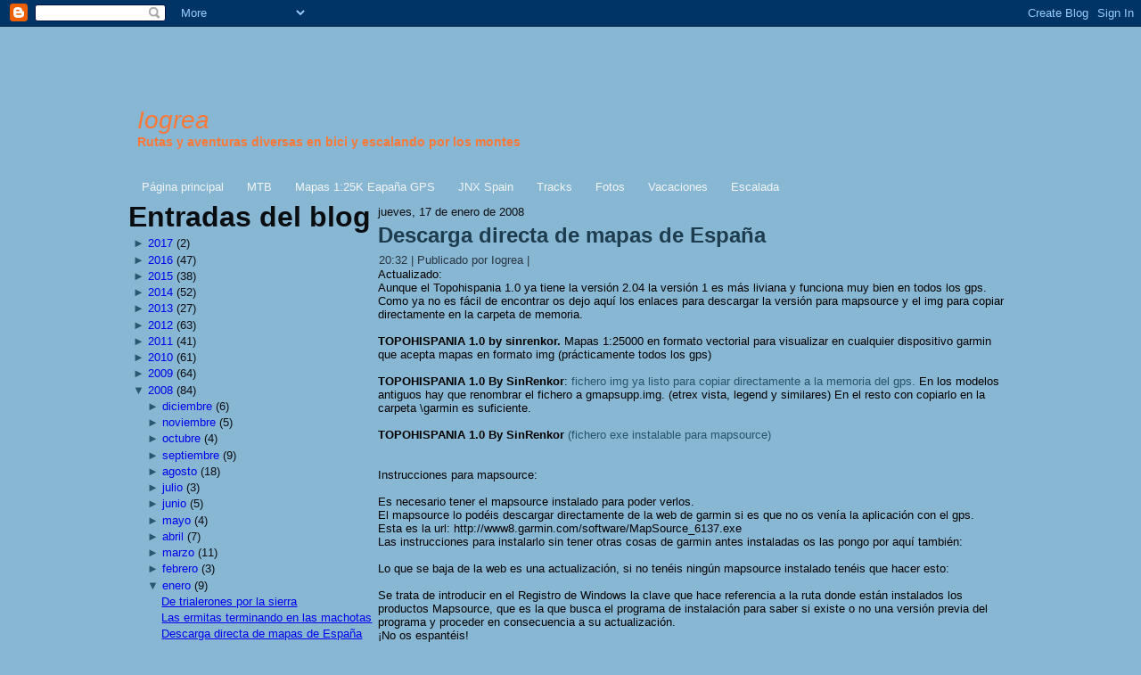

--- FILE ---
content_type: text/html; charset=UTF-8
request_url: https://iogrea.blogspot.com/2008/01/descarga-directa-de-mapas-de-espaa.html?showComment=1221728400000
body_size: 77313
content:
<!DOCTYPE html>
<html dir='ltr' xmlns='http://www.w3.org/1999/xhtml' xmlns:b='http://www.google.com/2005/gml/b' xmlns:data='http://www.google.com/2005/gml/data' xmlns:expr='http://www.google.com/2005/gml/expr'>
<head>
<link href='https://www.blogger.com/static/v1/widgets/2944754296-widget_css_bundle.css' rel='stylesheet' type='text/css'/>
<meta content='text/html; charset=UTF-8' http-equiv='Content-Type'/>
<meta content='blogger' name='generator'/>
<link href='https://iogrea.blogspot.com/favicon.ico' rel='icon' type='image/x-icon'/>
<link href='http://iogrea.blogspot.com/2008/01/descarga-directa-de-mapas-de-espaa.html' rel='canonical'/>
<link rel="alternate" type="application/atom+xml" title="Iogrea - Atom" href="https://iogrea.blogspot.com/feeds/posts/default" />
<link rel="alternate" type="application/rss+xml" title="Iogrea - RSS" href="https://iogrea.blogspot.com/feeds/posts/default?alt=rss" />
<link rel="service.post" type="application/atom+xml" title="Iogrea - Atom" href="https://www.blogger.com/feeds/7887308073035535983/posts/default" />

<link rel="alternate" type="application/atom+xml" title="Iogrea - Atom" href="https://iogrea.blogspot.com/feeds/5270924050342351458/comments/default" />
<!--Can't find substitution for tag [blog.ieCssRetrofitLinks]-->
<link href='http://galeon.com/iogrea/mapa.jpg' rel='image_src'/>
<meta content='http://iogrea.blogspot.com/2008/01/descarga-directa-de-mapas-de-espaa.html' property='og:url'/>
<meta content='Descarga directa de mapas de España' property='og:title'/>
<meta content='Actualizado:  Aunque el Topohispania 1.0 ya tiene la versión 2.04 la versión 1 es más liviana y funciona muy bien en todos los gps. Como ya ...' property='og:description'/>
<meta content='https://lh3.googleusercontent.com/blogger_img_proxy/AEn0k_usM0ZQ53tQbWeK3Zyut5kxsDthM42rI2fq2ianLeLXYEa6vAIU8dh8Ldq8CwKmf_b2DgnDkgsVoYiyC0j9c9RSbOfCaQ=w1200-h630-p-k-no-nu' property='og:image'/>
<title>Iogrea: Descarga directa de mapas de España</title>
<style id='page-skin-1' type='text/css'><!--
/* begin Page */
/* Created by Artisteer v3.0.0.32906 */
#art-main, table
{
font-family: Arial, Helvetica, Sans-Serif;
font-size: 13px;
}
h1, h2, h3, h4, h5, h6, p, a, ul, ol, li
{
margin: 0;
padding: 0;
}
body
{
margin: 0 auto;
padding: 0;
color: #0A0D10;
background-color: #88B7D3;
background-image: url('https://lh3.googleusercontent.com/blogger_img_proxy/AEn0k_uwJqo44x6X1O6OMtp-mYiNcRko_1efmSV1VWpbHGHYpmkF7_GyI-ad_Ng969nyOUZ-nuNH6gtTl2S-GF8w4ri3ZGfWtqLcwL1m8z7i=s0-d');
background-repeat: repeat;
background-attachment: fixed;
background-position: top left;
}
.art-postcontent,
.art-postcontent li,
.art-postcontent table,
.art-postcontent a,
.art-postcontent a:link,
.art-postcontent a:visited,
.art-postcontent a.visited,
.art-postcontent a:hover,
.art-postcontent a.hovered
{
font-family: Arial, Helvetica, Sans-Serif;
}
.art-postcontent p
{
margin-top: 12px;
margin-right: 0px;
margin-bottom: 12px;
margin-left: 0px;
}
h1, h2, h3, h4, h5, h6,
h1 a, h2 a, h3 a, h4 a, h5 a, h6 a,
h1 a:link, h2 a:link, h3 a:link, h4 a:link, h5 a:link, h6 a:link,
h1 a:visited, h2 a:visited, h3 a:visited, h4 a:visited, h5 a:visited, h6 a:visited,
h1 a:hover, h2 a:hover, h3 a:hover, h4 a:hover, h5 a:hover, h6 a:hover
{
font-family: Arial, Helvetica, Sans-Serif;
font-size: 32px;
}
.art-postcontent a
{
text-decoration: none;
color: #28536C;
}
.art-postcontent a:link
{
text-decoration: none;
color: #28536C;
}
.art-postcontent a:visited, .art-postcontent a.visited
{
color: #28536C;
}
.art-postcontent  a:hover, .art-postcontent a.hover
{
text-decoration: underline;
color: #367091;
}
.art-postcontent h1
{
margin-top: 21px;
margin-right: 0px;
margin-bottom: 21px;
margin-left: 0px;
color: #28536C;
}
.art-postcontent h2
{
color: #367091;
margin-top: 19px;
margin-right: 0px;
margin-bottom: 19px;
margin-left: 0px;
font-size: 24px;
}
.art-postcontent h3
{
margin-top: 19px;
margin-right: 0px;
margin-bottom: 19px;
margin-left: 0px;
color: #374A5C;
font-size: 19px;
}
.art-postcontent h4
{
margin-top: 20px;
margin-right: 0px;
margin-bottom: 20px;
margin-left: 0px;
color: #283643;
font-size: 16px;
}
.art-postcontent h5
{
margin-top: 26px;
margin-right: 0px;
margin-bottom: 26px;
margin-left: 0px;
color: #283643;
font-size: 13px;
}
.art-postcontent h6
{
margin-top: 35px;
margin-right: 0px;
margin-bottom: 35px;
margin-left: 0px;
color: #283643;
font-size: 11px;
}
ul
{
list-style-type: none;
}
ol
{
list-style-position: inside;
}
#art-main
{
position: relative;
width: 100%;
left: 0;
top: 0;
cursor:default;
}
#art-page-background-glare
{
position: relative;
left: 0;
top: 0;
bottom: 0;
right: 0;
background-attachment: fixed;
}
#art-page-background-glare-image
{
position: relative;
left: 0;
top: 0;
bottom: 0;
right: 0;
background-attachment: fixed;
background-image: url('https://lh3.googleusercontent.com/blogger_img_proxy/AEn0k_usodpQG-sV6EoXxWoAoWzQxfWTmWEAYrL6bRkfOTxS47THAjKINEd41MU90fwD4eClxt6TRplCAW0tX49x3ccyWTiaonQ=s0-d');
background-repeat: no-repeat;
background-position: top left;
}
html:first-child #art-page-background-glare
{
border: 1px solid transparent; /* Opera fix */
}
#art-page-background-middle-texture
{
position: absolute;
background-image: url('https://lh3.googleusercontent.com/blogger_img_proxy/AEn0k_u0khm54pOCUABetYB8DH_M2YWKK1miJZGR-4Q_Fm9Tj3041uf78LqQuCVMmHgCOH1ZKUJSR3hyhhUtUfj68lzg_OiFyflsrqdccrxs=s0-d');
background-repeat: repeat-x;
background-position: top left;
background-attachment: fixed;
width:100%;
min-height:100%;
overflow:visible;
}
.cleared
{
float: none;
clear: both;
margin: 0;
padding: 0;
border: none;
font-size: 1px;
}
form
{
padding: 0 !important;
margin: 0 !important;
}
table.position
{
position: relative;
width: 100%;
table-layout: fixed;
}
#navbar
{
position: relative;
z-index: 10;
}
#comments{
padding: 0 15px 15px 15px;
}
#ArchiveList ul li
{
text-indent: -10px !important;
padding: 0 0 0 15px;
}
.profile-datablock, .profile-textblock {
margin: 0 0 .75em;
line-height: 1.4em;
}
.profile-img {
float: left;
margin-top: 0;
margin-right: 5px;
margin-bottom: 5px;
margin-left: 0;
border: 5px solid #889977;
}
.profile-data {
font-weight: bold;
}
.blog-pager{
margin-left: 15px;
}
.post-feeds{
margin-left: 15px;
}
.blog-feeds
{
margin-left: 15px;
}
/* for Blogger Page Elements */
body#layout div.art-header{
height: auto;
width: 100%;
}
body#layout .art-content-layout{
margin-top: 18px;
padding-top: 2px;
width: 100%
}
body#layout .art-sheet{
width: 100%;
margin-top: 0 !important;
top: 0 !important;
}
body#layout .art-footer{
width: 100%;
}
body#layout .art-footer .art-footer-text{
height: 85px;
}
body#layout .art-blockcontent-body{
padding: 0;
}
body#layout .art-block-body{
padding: 0;
}
body#layout .art-nav{
height: auto;
}
body#layout .section{
width: auto;
}
body#layout #Header1, body#layout #LinkList97, body#layout #BlogArchive99, body#layout #PageList99
{
display: none;
}
/* search results  */
#uds-searchControl .gsc-results,
#uds-searchControl .gsc-tabhActive
{
font-family: Arial, Helvetica, Sans-Serif;
font-size: 13px;
color: #0A0D10 !important;
background-color: transparent !important;
}
#uds-searchControl a,
#uds-searchControl .gs-result .gs-title *,
#uds-searchControl .gs-visibleUrl ,
#uds-searchControl .gsc-tabhInactive
{
text-decoration: none;
color: #28536C !important;
}
/* end Page */
/* begin Box, Sheet */
.art-sheet
{
position: relative;
margin: 0 auto;
min-width: 25px;
min-height: 25px;
}
.art-sheet-body
{
position: relative;
padding: 4px;
}
.art-sheet-tr, .art-sheet-tl, .art-sheet-br, .art-sheet-bl, .art-sheet-tc, .art-sheet-bc,.art-sheet-cr, .art-sheet-cl
{
position: absolute;
}
.art-sheet-tr, .art-sheet-tl, .art-sheet-br, .art-sheet-bl
{
width: 36px;
height: 36px;
background-image: url('https://lh3.googleusercontent.com/blogger_img_proxy/AEn0k_ur_626q9Gh1xvTIpRzZNXP5WdP-Am2QYhoPKlyKM2HCIAJuic43rdb4Muok_Zq3qz_6HJpeAtrS5UmRoMGnkoP8b7HHA=s0-d');
}
.art-sheet-tl
{
top: 0;
left: 0;
clip: rect(auto, 18px, 18px, auto);
}
.art-sheet-tr
{
top: 0;
right: 0;
clip: rect(auto, auto, 18px, 18px);
}
.art-sheet-bl
{
bottom: 0;
left: 0;
clip: rect(18px, 18px, auto, auto);
}
.art-sheet-br
{
bottom: 0;
right: 0;
clip: rect(18px, auto, auto, 18px);
}
.art-sheet-tc, .art-sheet-bc
{
left: 18px;
right: 18px;
height: 36px;
background-image: url('https://lh3.googleusercontent.com/blogger_img_proxy/AEn0k_tNC-lKI7xmy39Ew8v5Rcg6AQgqDq4pKJAHxNWhzIBOBFprsakOvY41GRMpQH3wGeK6aYo2iXEqmMIyXNCmypET1mL03mQ=s0-d');
}
.art-sheet-tc
{
top: 0;
clip: rect(auto, auto, 18px, auto);
}
.art-sheet-bc
{
bottom: 0;
clip: rect(18px, auto, auto, auto);
}
.art-sheet-cr, .art-sheet-cl
{
top: 18px;
bottom: 18px;
width: 36px;
background-image: url('https://lh3.googleusercontent.com/blogger_img_proxy/AEn0k_ubV0u0GpeyuP4bQKahe18me7ZKT5vI5qSVIf-mFYSg5CA15bfADYErc9oq2y5VSblAbBwyEjtU3R_YKKW83saReMrsCA=s0-d');
}
.art-sheet-cr
{
right: 0;
clip: rect(auto, auto, auto, 18px);
}
.art-sheet-cl
{
left: 0;
clip: rect(auto, 18px, auto, auto);
}
.art-sheet-cc
{
position: absolute;
top: 18px;
left: 18px;
right: 18px;
bottom: 18px;
background-image: url('https://lh3.googleusercontent.com/blogger_img_proxy/AEn0k_swvmxV_OK9vcTi_S9dou4AIDbm6tYAqpZq3dsz_0q447qKqs4RkQa1us05Jbh20CsFYQtnqAmIqnDjkOT2T97GMow-PCs=s0-d');
}
.art-sheet
{
top: 10px !important;
margin-bottom: 10px !important;
cursor:auto;
width: 1000px;
}
/* end Box, Sheet */
/* begin Header */
div.art-header
{
margin: 0 auto;
position: relative;
width: 100%;
height: 150px;
overflow: hidden;
}
div.art-header-center
{
position: relative;
width: 992px;
left:50%;
}
div.art-header-png
{
position: absolute;
left:-50%;
top: 0;
width: 992px;
height: 150px;
background-image: url('https://lh3.googleusercontent.com/blogger_img_proxy/AEn0k_s9m-KGcu7MKrH3rEHOYILvdZhXpMwoT22U9Mg4Dca5A7fwWWCp2OmBSpPeVmJK59Osc-buNZNJW-oslKY1H2Nb3Ba6=s0-d');
background-repeat: no-repeat;
background-position:center center;
}
div.art-header-jpeg
{
position: absolute;
top: 0;
left:-50%;
width: 992px;
height: 150px;
background-image: url('https://lh3.googleusercontent.com/blogger_img_proxy/AEn0k_t01h8rwsjqCqLMewHAgoKfi7tVCa7Y0AGaZSH2NKVCTBB0yho6DutQwJnhuK7DbvKwpHbN0RZqKeRcaX4YnqY3I4v1=s0-d');
background-repeat: no-repeat;
background-position: center center;
}
body#layout #Header1
{
display: block;
}/* end Header */
/* begin Logo */
div.art-logo
{
display: block;
position: absolute;
left: 10px;
top: 74px;
width: 972px;
}
h1.art-logo-name
{
display: block;
text-align: left;
}
h1.art-logo-name, h1.art-logo-name a, h1.art-logo-name a:link, h1.art-logo-name a:visited, h1.art-logo-name a:hover
{
font-family: "Arial Black",Arial, Helvetica, Sans-Serif;
font-style: italic;
font-weight: normal;
font-size: 28px;
text-decoration: none;
padding: 0;
margin: 0;
color: #FB7837 !important;
}
h2.art-logo-text,
h2.art-logo-text a,
h2.art-logo-text a:link,
h2.art-logo-text a:visited,
h2.art-logo-text a:hover
{
font-size: 14px;
padding: 0;
margin: 0;
color: #FB7837 !important;
}
h2.art-logo-text
{
display: block;
text-align: left;
}
/* end Logo */
/* begin Menu */
/* menu structure */
.art-menu a, .art-menu a:link, .art-menu a:visited, .art-menu a:hover
{
outline: none;
}
.art-menu, .art-menu ul
{
margin: 0;
padding: 0;
border: 0;
list-style-type: none;
display: block;
}
.art-menu li
{
margin: 0;
padding: 0;
border: 0;
display: block;
float: left;
position: relative;
z-index: 5;
background: none;
}
.art-menu li:hover
{
z-index: 10000;
white-space: normal;
}
.art-menu li li
{
float: none;
}
.art-menu ul
{
visibility: hidden;
position: absolute;
z-index: 10;
left: 0;
top: 0;
background: none;
}
.art-menu li:hover>ul
{
visibility: visible;
top: 100%;
}
.art-menu li li:hover>ul
{
top: 0;
left: 100%;
}
.art-menu:after, .art-menu ul:after
{
content: ".";
height: 0;
display: block;
visibility: hidden;
overflow: hidden;
clear: both;
}
.art-menu, .art-menu ul
{
min-height: 0;
}
.art-menu ul
{
background-image: url('https://lh3.googleusercontent.com/blogger_img_proxy/AEn0k_uCC9c9oRykxHQtZ3WnP9oUCn4a4ZenH25304a9j91UIMnfaVXkSE4B9Xx6h7b-fWqeZqUHsOAn5i-d54NYTX8pOYdGtQ=s0-d');
padding: 10px 30px 30px 30px;
margin: -10px 0 0 -30px;
}
.art-menu ul ul
{
padding: 30px 30px 30px 10px;
margin: -30px 0 0 -10px;
}
/* menu structure */
.art-menu
{
padding: 2px 2px 2px 2px;
}
.art-nav
{
position: relative;
min-height: 30px;
z-index: 100;
}
.art-nav .l, .art-nav .r
{
position: absolute;
z-index: -1;
top: 0;
height: 100%;
background-image: url('https://lh3.googleusercontent.com/blogger_img_proxy/AEn0k_tMdM25WglghaGGmVYPhaeCZOPa8n0bWEdgJt8muyF0BDMyB3TT0qiL-yU2lOvJprjrVEt5mfwlL7bEIRA3hgr0Mw=s0-d');
}
.art-nav .l
{
left: 0;
right: 0px;
}
.art-nav .r
{
right: 0;
width: 992px;
clip: rect(auto, auto, auto, 992px);
}
/* end Menu */
/* begin MenuItem */
.art-menu a
{
position: relative;
display: block;
overflow: hidden;
height: 26px;
cursor: pointer;
text-decoration: none;
}
.art-menu ul li
{
margin:0;
clear: both;
}
.art-menu a .r, .art-menu a .l
{
position: absolute;
display: block;
top: 0;
z-index: -1;
height: 88px;
background-image: url('https://lh3.googleusercontent.com/blogger_img_proxy/AEn0k_tdXybcjLE3Dxjcu9o0JkWihyrxQxQDQbzsBT1uG7WTIWf6iuOfN9znQ5mkHENNiHlIQtwNLqOPgEn7sq_LtkRJF_GGtVvD=s0-d');
}
.art-menu a .l
{
left: 0;
right: 6px;
}
.art-menu a .r
{
width: 412px;
right: 0;
clip: rect(auto, auto, auto, 406px);
}
.art-menu a .t, .art-menu ul a, .art-menu a, .art-menu a:link, .art-menu a:visited, .art-menu a:hover
{
text-align: left;
text-decoration: none;
}
.art-menu a .t
{
color: #F2F5F7;
padding: 0 7px;
margin: 0 6px;
line-height: 26px;
text-align: center;
}
.art-menu a:hover .l, .art-menu a:hover .r
{
top: -31px;
}
.art-menu li:hover>a .l, .art-menu li:hover>a .r
{
top: -31px;
}
.art-menu li:hover a .l, .art-menu li:hover a .r
{
top: -31px;
}
.art-menu a:hover .t
{
color: #7F5305;
}
.art-menu li:hover a .t
{
color: #7F5305;
}
.art-menu li:hover>a .t
{
color: #7F5305;
}
.art-menu a.active .l, .art-menu a.active .r
{
top: -62px;
}
.art-menu a.active .t
{
color: #FEEBE1;
}
/* end MenuItem */
/* begin MenuSeparator */
.art-menu .art-menu-li-separator
{
display: block;
width: 4px;
height:26px;
}
.art-nav .art-menu-separator
{
display: block;
margin:0 auto;
width: 2px;
height: 26px;
background-image: url('https://lh3.googleusercontent.com/blogger_img_proxy/AEn0k_s5hwC5QxDSmj1t3mkPrK_sXM81o7xPpEIw1Cq_-ZkikDaEUVDrZ1CR55j0iHKTw3nzqWNO4DEqZwHfrAiuZJWsK2kD5IccKikM2iY=s0-d');
}
/* end MenuSeparator */
/* begin MenuSubItem */
.art-menu ul a
{
display: block;
text-align: center;
white-space: nowrap;
height: 20px;
width: 180px;
overflow: hidden;
line-height: 20px;
background-image: url('https://lh3.googleusercontent.com/blogger_img_proxy/AEn0k_udscp7K4vkxwB2iXQj3bSdLjHx3KGC9s3BZV-jsve9naj0FqrAxn2169XKdiLhadt3e254M8qqjefW_-gFab3LIScbPcU=s0-d');
background-position: left top;
background-repeat: repeat-x;
border-width: 0px;
border-style: solid;
}
.art-nav ul.art-menu ul span, .art-nav ul.art-menu ul span span
{
display: inline;
float: none;
margin: inherit;
padding: inherit;
background-image: none;
text-align: inherit;
text-decoration: inherit;
}
.art-menu ul a, .art-menu ul a:link, .art-menu ul a:visited, .art-menu ul a:hover, .art-menu ul a:active, .art-nav ul.art-menu ul span, .art-nav ul.art-menu ul span span
{
text-align: left;
text-indent: 12px;
text-decoration: none;
line-height: 20px;
color: #283643;
font-size: 12px;
margin:0;
padding:0;
}
.art-menu ul li a:hover
{
color: #000000;
background-position: 0 -20px;
}
.art-menu ul li:hover>a
{
color: #000000;
background-position: 0 -20px;
}
.art-nav .art-menu ul li a:hover span, .art-nav .art-menu ul li a:hover span span
{
color: #000000;
}
.art-nav .art-menu ul li:hover>a span, .art-nav .art-menu ul li:hover>a span span
{
color: #000000;
}
/* end MenuSubItem */
/* begin Layout */
.art-content-layout
{
display: table;
padding: 0;
border: none;
width: 100%;
table-layout: fixed;
border-collapse: collapse;
background-color: Transparent;
border: none !important;
padding:0 !important;
}
.art-layout-cell, .art-content-layout-row
{
background-color: Transparent;
vertical-align: top;
text-align: left;
border: none !important;
margin:0 !important;
padding:0 !important;
}
.art-content-layout .art-content-layout{width: auto;margin:0;}
.art-content-layout .art-layout-cell, .art-content-layout .art-layout-cell .art-content-layout .art-layout-cell{display: table-cell;}
.art-layout-cell .art-layout-cell{display: block;}
.art-content-layout-row {display: table-row;}
.art-layout-glare{position:relative;}
body#layout .art-content-layout
{
width: 100%;
}
/* end Layout */
/* begin Box, Block, VMenuBlock */
.art-vmenublock
{
position: relative;
margin: 0 auto;
min-width: 1px;
min-height: 1px;
}
.art-vmenublock-body
{
position: relative;
padding: 0px;
}
.art-vmenublock
{
margin: 10px;
}
/* end Box, Block, VMenuBlock */
/* begin BlockHeader, VMenuBlockHeader */
.art-vmenublockheader
{
margin-bottom: 0px;
}
.art-vmenublockheader, .art-vmenublockheader h3.t
{
position: relative;
height: 26px;
}
.art-vmenublockheader h3.t,
.art-vmenublockheader h3.t a,
.art-vmenublockheader h3.t a:link,
.art-vmenublockheader h3.t a:visited,
.art-vmenublockheader h3.t a:hover
{
color: #FFFFFF;
font-size: 14px;
}
.art-vmenublockheader h3.t
{
margin:0;
padding: 0 10px 0 5px;
white-space: nowrap;
line-height: 26px;
}
.art-vmenublockheader .l, .art-vmenublockheader .r
{
position: absolute;
height: 26px;
background-image: url('https://lh3.googleusercontent.com/blogger_img_proxy/AEn0k_ulqQ0A3de55XZgDi3GFSCDIOAtCxSztz0xuwyQCsOkuSOwPaLPw2n9cTvJVOX6uVFNSB2ER0tNMPi0lxqA1JVAqOkmYSGfSveW5mcNOOA=s0-d');
}
.art-vmenublockheader .l
{
left: 0;
right: 0px;
}
.art-vmenublockheader .r
{
width: 992px;
right: 0;
clip: rect(auto, auto, auto, 992px);
}
/* end BlockHeader, VMenuBlockHeader */
/* begin Box, Box, VMenuBlockContent */
.art-vmenublockcontent
{
position: relative;
margin: 0 auto;
min-width: 3px;
min-height: 3px;
}
.art-vmenublockcontent-body
{
position: relative;
padding: 1px;
}
.art-vmenublockcontent-tr, .art-vmenublockcontent-tl, .art-vmenublockcontent-br, .art-vmenublockcontent-bl, .art-vmenublockcontent-tc, .art-vmenublockcontent-bc,.art-vmenublockcontent-cr, .art-vmenublockcontent-cl
{
position: absolute;
}
.art-vmenublockcontent-tr, .art-vmenublockcontent-tl, .art-vmenublockcontent-br, .art-vmenublockcontent-bl
{
width: 2px;
height: 2px;
background-image: url('https://lh3.googleusercontent.com/blogger_img_proxy/AEn0k_urrX3PXY6wiUP-BgfHzsTmqKnverMjIZSg0uO8bW3Pc0j9gCCacl3NNqPTSjiLwm90Qn0MnMtH_jIz9RfEMBoCuBBRSXN9R82IeQY5_J5s0VU=s0-d');
}
.art-vmenublockcontent-tl
{
top: 0;
left: 0;
clip: rect(auto, 1px, 1px, auto);
}
.art-vmenublockcontent-tr
{
top: 0;
right: 0;
clip: rect(auto, auto, 1px, 1px);
}
.art-vmenublockcontent-bl
{
bottom: 0;
left: 0;
clip: rect(1px, 1px, auto, auto);
}
.art-vmenublockcontent-br
{
bottom: 0;
right: 0;
clip: rect(1px, auto, auto, 1px);
}
.art-vmenublockcontent-tc, .art-vmenublockcontent-bc
{
left: 1px;
right: 1px;
height: 2px;
background-image: url('https://lh3.googleusercontent.com/blogger_img_proxy/AEn0k_vKF_blx4tihoaBVRrp0L9k7jQskJbi3w3CxbD1HbIbrSGh44TdDznU4PyJd7TU9wolBgbT8T1XFbYi3MXeol3MvasS6IN5dpAe2MT5N0DPS5k=s0-d');
}
.art-vmenublockcontent-tc
{
top: 0;
clip: rect(auto, auto, 1px, auto);
}
.art-vmenublockcontent-bc
{
bottom: 0;
clip: rect(1px, auto, auto, auto);
}
.art-vmenublockcontent-cr, .art-vmenublockcontent-cl
{
top: 1px;
bottom: 1px;
width: 2px;
background-image: url('https://lh3.googleusercontent.com/blogger_img_proxy/AEn0k_vas9ISxjAE3GxvsLG4mIjhOjWXh7CCzJoXKYBRiHFIGGHEzDstcjbQcCoVEuEKXBi6Mnc2VuXmtcJCGNFpY2eUHgn7dYoH6kxaGmmF2Ywtkwc=s0-d');
}
.art-vmenublockcontent-cr
{
right: 0;
clip: rect(auto, auto, auto, 1px);
}
.art-vmenublockcontent-cl
{
left: 0;
clip: rect(auto, 1px, auto, auto);
}
.art-vmenublockcontent-cc
{
position: absolute;
top: 1px;
left: 1px;
right: 1px;
bottom: 1px;
background-color: #8CBAD4;
}
.art-vmenublockcontent
{
position: relative;
margin: 0 auto;
min-width: 3px;
min-height: 3px;
}
.art-vmenublockcontent-body
{
position: relative;
padding: 1px;
}
.art-vmenublockcontent-tr, .art-vmenublockcontent-tl, .art-vmenublockcontent-br, .art-vmenublockcontent-bl, .art-vmenublockcontent-tc, .art-vmenublockcontent-bc,.art-vmenublockcontent-cr, .art-vmenublockcontent-cl
{
position: absolute;
}
.art-vmenublockcontent-tr, .art-vmenublockcontent-tl, .art-vmenublockcontent-br, .art-vmenublockcontent-bl
{
width: 2px;
height: 2px;
background-image: url('https://lh3.googleusercontent.com/blogger_img_proxy/AEn0k_urrX3PXY6wiUP-BgfHzsTmqKnverMjIZSg0uO8bW3Pc0j9gCCacl3NNqPTSjiLwm90Qn0MnMtH_jIz9RfEMBoCuBBRSXN9R82IeQY5_J5s0VU=s0-d');
}
.art-vmenublockcontent-tl
{
top: 0;
left: 0;
clip: rect(auto, 1px, 1px, auto);
}
.art-vmenublockcontent-tr
{
top: 0;
right: 0;
clip: rect(auto, auto, 1px, 1px);
}
.art-vmenublockcontent-bl
{
bottom: 0;
left: 0;
clip: rect(1px, 1px, auto, auto);
}
.art-vmenublockcontent-br
{
bottom: 0;
right: 0;
clip: rect(1px, auto, auto, 1px);
}
.art-vmenublockcontent-tc, .art-vmenublockcontent-bc
{
left: 1px;
right: 1px;
height: 2px;
background-image: url('https://lh3.googleusercontent.com/blogger_img_proxy/AEn0k_vKF_blx4tihoaBVRrp0L9k7jQskJbi3w3CxbD1HbIbrSGh44TdDznU4PyJd7TU9wolBgbT8T1XFbYi3MXeol3MvasS6IN5dpAe2MT5N0DPS5k=s0-d');
}
.art-vmenublockcontent-tc
{
top: 0;
clip: rect(auto, auto, 1px, auto);
}
.art-vmenublockcontent-bc
{
bottom: 0;
clip: rect(1px, auto, auto, auto);
}
.art-vmenublockcontent-cr, .art-vmenublockcontent-cl
{
top: 1px;
bottom: 1px;
width: 2px;
background-image: url('https://lh3.googleusercontent.com/blogger_img_proxy/AEn0k_vas9ISxjAE3GxvsLG4mIjhOjWXh7CCzJoXKYBRiHFIGGHEzDstcjbQcCoVEuEKXBi6Mnc2VuXmtcJCGNFpY2eUHgn7dYoH6kxaGmmF2Ywtkwc=s0-d');
}
.art-vmenublockcontent-cr
{
right: 0;
clip: rect(auto, auto, auto, 1px);
}
.art-vmenublockcontent-cl
{
left: 0;
clip: rect(auto, 1px, auto, auto);
}
.art-vmenublockcontent-cc
{
position: absolute;
top: 1px;
left: 1px;
right: 1px;
bottom: 1px;
background-color: #8CBAD4;
}
/* end Box, Box, VMenuBlockContent */
/* begin VMenu */
ul.art-vmenu, ul.art-vmenu li
{
list-style: none;
margin: 0;
padding: 0;
width: auto;
line-height: 0;
}
ul.art-vmenu ul
{
display: none;
}
ul.art-vmenu ul.active
{
display: block;
}
body#layout #LinkList97, body#layout #BlogArchive99, body#layout #PageList99
{
display: block;
}
/* end VMenu */
/* begin VMenuItem */
ul.art-vmenu a
{
position: relative;
display: block;
overflow: hidden;
height: 22px;
cursor: pointer;
text-decoration: none;
}
ul.art-vmenu li.art-vmenu-separator
{
display: block;
padding: 1px 0 1px 0;
margin: 0;
font-size: 1px;
}
ul.art-vmenu .art-vmenu-separator-span
{
display: block;
padding: 0;
font-size: 1px;
height: 0;
line-height: 0;
border: none;
}
ul.art-vmenu a .r, ul.art-vmenu a .l
{
position: absolute;
display: block;
top: 0;
height: 76px;
background-image: url('https://lh3.googleusercontent.com/blogger_img_proxy/AEn0k_v5Ee5RyKOzskDOnArbklLVWkU-KVwPnH5tg1IioHQ6wxt5gp0hsPff0bwrIxjq1Bm8wKFpvne7oB8rDIF9b04V_bCxx6USug=s0-d');
}
ul.art-vmenu a .l
{
left: 0;
right: 3px;
}
ul.art-vmenu a .r
{
width: 998px;
right: 0;
clip: rect(auto, auto, auto, 995px);
}
ul.art-vmenu a .t, ul.art-vmenu ul a
{
font-family: Arial, Helvetica, Sans-Serif;
font-size: 12px;
}
ul.art-vmenu a .t
{
display: block;
position:relative;
top:0;
line-height: 22px;
color: #394D60;
padding: 0 11px 0 11px;
margin-left:0;
margin-right:0;
}
ul.art-vmenu a.active .l, ul.art-vmenu a.active .r
{
top: -54px;
}
ul.art-vmenu a.active .t
{
color: #963403;
}
ul.art-vmenu a:hover .l, ul.art-vmenu a:hover .r
{
top: -27px;
}
ul.art-vmenu a:hover .t
{
color: #7F5305;
}
/* end VMenuItem */
/* begin VMenuSubItem */
ul.art-vmenu ul, ul.art-vmenu ul li
{
margin: 0;
padding: 0;
}
ul.art-vmenu ul a
{
display: block;
white-space: nowrap;
height: 20px;
overflow: visible;
background-image: url('https://lh3.googleusercontent.com/blogger_img_proxy/AEn0k_vEoyxwX_XaSR8WdN5gAh_jJV3Kw9uQLZIyBgKNI7oP8xbyACGI4S6oxPwNClk37hG-VLY5IdmdATzHr5V12w1-yKKfbxM=s0-d');
background-position: 25px 0;
background-repeat: repeat-x;
padding-left: 25px;
}
ul.art-vmenu ul li
{
padding: 0px;
}
ul.art-vmenu ul span, ul.art-vmenu ul span span
{
display: inline;
float: none;
margin: inherit;
padding: inherit;
background-image: none;
text-align: inherit;
text-decoration: inherit;
}
ul.art-vmenu ul a, ul.art-vmenu ul a:link, ul.art-vmenu ul a:visited, ul.art-vmenu ul a:hover, ul.art-vmenu ul a:active, ul.art-vmenu ul span, ul.art-vmenu ul span span
{
line-height: 20px;
color: #11222D;
font-size: 11px;
margin-left: 0;
}
ul.art-vmenu ul
{
margin:0 0px 0px 0px;
}
ul.art-vmenu ul ul
{
margin:0 0 0px 0;
}
ul.art-vmenu ul li.art-vsubmenu-separator
{
display: block;
margin: 0;
font-size: 1px;
padding: 1px 0 1px 0;
}
ul.art-vmenu ul .art-vsubmenu-separator-span
{
display: block;
padding: 0;
font-size: 1px;
height: 0;
line-height: 0;
margin: 0;
border: none;
}
ul.art-vmenu ul li.art-vmenu-separator-first
{
padding-bottom:1px;
}
ul.art-vmenu ul li li a
{
background-position: 50px 0;
padding-left: 50px;
}
ul.art-vmenu ul li li li a
{
background-position: 75px 0;
padding-left: 75px;
}
ul.art-vmenu ul li li li li a
{
background-position: 100px 0;
padding-left: 100px;
}
ul.art-vmenu ul li li li li li a
{
background-position: 125px 0;
padding-left: 125px;
}
ul.art-vmenu ul li a.active
{
color: #171F26;
background-position: 25px -50px;
}
ul.art-vmenu ul li li a.active
{
background-position: 50px -50px;
}
ul.art-vmenu ul li li li a.active
{
background-position: 75px -50px;
}
ul.art-vmenu ul li li li li a.active
{
background-position: 100px -50px;
}
ul.art-vmenu ul li li li li li a.active
{
background-position: 125px -50px;
}
ul.art-vmenu ul li a:hover, ul.art-vmenu ul li a:hover.active
{
color: #D9E0E8;
background-position: 25px -25px;
}
ul.art-vmenu ul li li a:hover, ul.art-vmenu ul li li a:hover.active
{
background-position: 50px -25px;
}
ul.art-vmenu ul li li li a:hover, ul.art-vmenu ul li li li a:hover.active
{
background-position: 75px -25px;
}
ul.art-vmenu ul li li li li a:hover, ul.art-vmenu ul li li li li a:hover.active
{
background-position: 100px -25px;
}
ul.art-vmenu ul li li li li li a:hover, ul.art-vmenu ul li li li li li a:hover.active
{
background-position: 125px -25px;
}
/* end VMenuSubItem */
/* begin Box, Block */
.art-block
{
position: relative;
margin: 0 auto;
min-width: 1px;
min-height: 1px;
}
.art-block-body
{
position: relative;
padding: 0px;
}
.art-block
{
margin: 10px;
}
/* end Box, Block */
/* begin BlockHeader */
.art-blockheader
{
margin-bottom: 0px;
}
.art-blockheader, .art-blockheader h3.t
{
position: relative;
height: 26px;
}
.art-blockheader h3.t,
.art-blockheader h3.t a,
.art-blockheader h3.t a:link,
.art-blockheader h3.t a:visited,
.art-blockheader h3.t a:hover
{
color: #3B4F63;
font-size: 14px;
}
.art-blockheader h3.t
{
margin:0;
padding: 0 10px 0 5px;
white-space: nowrap;
line-height: 26px;
}
/* end BlockHeader */
/* begin Box, BlockContent */
.art-blockcontent
{
position: relative;
margin: 0 auto;
min-width: 1px;
min-height: 1px;
}
.art-blockcontent-body
{
position: relative;
padding: 5px;
}
.art-blockcontent-body,
.art-blockcontent-body li,
.art-blockcontent-body a,
.art-blockcontent-body a:link,
.art-blockcontent-body a:visited,
.art-blockcontent-body a:hover
{
color: #1B242D;
font-family: Arial, Helvetica, Sans-Serif;
font-size: 13px;
}
.art-blockcontent-body p
{
margin-top: 6px;
margin-right: 0px;
margin-bottom: 6px;
margin-left: 0px;
}
.art-blockcontent-body a
{
color: #295670;
}
.art-blockcontent-body a:link
{
color: #295670;
}
.art-blockcontent-body a:visited, .art-blockcontent-body a.visited
{
color: #607F9F;
text-decoration: none;
}
.art-blockcontent-body a:hover, .art-blockcontent-body a.hover
{
color: #377395;
text-decoration: none;
}
.art-blockcontent-body ul li
{
line-height: 125%;
color: #222E39;
padding: 0px 0 0px 12px;
background-image: url('https://lh3.googleusercontent.com/blogger_img_proxy/AEn0k_s-mim5hrlkDjB1YfIV1FArg0Gmh4R_r7N7dJZvmN9FkZdVCaxJOknUO4x3AOplVdRV9qDRJPmal0PX0rV4dGe8Bea26O7N3WpUJ-ZRnX6Cjp0=s0-d');
background-repeat: no-repeat;
}
/* Variable definitions
====================
<Variable name="textcolor" description="Block Text Color"
type="color" default="#1B242D">
<Variable name="linkcolor" description="Block Link Color"
type="color" default="#295670">
<Variable name="visitedlinkcolor" description="Block Visited Link Color"
type="color" default="#607F9F">
<Variable name="hoveredlinkcolor" description="Block Hovered Link Color"
type="color" default="#377395">
*/
.art-blockcontent-body
{
color: #1B242D;
}
.art-blockcontent-body a:link
{
color: #295670;
}
.art-blockcontent-body a:visited, .art-blockcontent-body a.visited
{
color: #607F9F;
}
.art-blockcontent-body a:hover, .art-blockcontent-body a.hover
{
color: #377395;
}
.toggle span
{
color: #295670;
}
.gsc-branding-text {
color: #1B242D !important;
}
/* end Box, BlockContent */
/* begin Button */
.art-button-wrapper a.art-button,
.art-button-wrapper a.art-button:link,
.art-button-wrapper input.art-button,
.art-button-wrapper button.art-button
{
text-decoration: none;
font-family: Arial, Helvetica, Sans-Serif;
font-size: 13px;
position:relative;
top:0;
display: inline-block;
vertical-align: middle;
white-space: nowrap;
text-align: center;
color: #FFFFFF !important;
width: auto;
outline: none;
border: none;
background: none;
line-height: 32px;
height: 32px;
margin: 0 !important;
padding: 0 16px !important;
overflow: visible;
cursor: default;
}
.art-button img, .art-button-wrapper img
{
margin: 0;
vertical-align: middle;
}
.art-button-wrapper
{
position:relative;
vertical-align: middle;
display: inline-block;
position: relative;
height: 32px;
overflow: hidden;
white-space: nowrap;
width: auto;
margin: 0;
padding: 0;
z-index: 0;
}
.firefox2 .art-button-wrapper
{
display: block;
float: left;
}
input, select, textarea
{
vertical-align: middle;
font-family: Arial, Helvetica, Sans-Serif;
font-size: 13px;
}
.art-block select
{
width:96%;
}
.art-button-wrapper.hover .art-button, .art-button-wrapper.hover a.art-button:link, .art-button:hover
{
color: #7F5305 !important;
text-decoration: none !important;
}
.art-button-wrapper.active .art-button, .art-button-wrapper.active a.art-button:link
{
color: #FFFFFF !important;
}
.art-button-wrapper .art-button-l, .art-button-wrapper .art-button-r
{
display: block;
position: absolute;
height: 106px;
margin: 0;
padding: 0;
background-image: url('https://lh3.googleusercontent.com/blogger_img_proxy/AEn0k_v5La5gUwUo4EAV-zBMnpkdOQw1Du2K81fW6Y6BX2gbJ607qUQuDpCc1pPLrtccU67RF_wzZyMl69ZTaXQuwZoYM-Oejg=s0-d');
}
.art-button-wrapper .art-button-l
{
left: 0;
right: 13px;
}
.art-button-wrapper .art-button-r
{
width: 415px;
right: 0;
clip: rect(auto, auto, auto, 402px);
}
.art-button-wrapper.hover .art-button-l, .art-button-wrapper.hover .art-button-r
{
top: -37px;
}
.art-button-wrapper.active .art-button-l, .art-button-wrapper.active .art-button-r
{
top: -74px;
}
.art-button-wrapper input
{
float: none !important;
}
/* end Button */
/* begin Box, Post */
.art-post
{
position: relative;
margin: 0 auto;
min-width: 1px;
min-height: 1px;
}
.art-post-body
{
position: relative;
padding: 5px;
}
.art-post
{
margin: 0px;
}
a img
{
border: 0;
}
.art-article img, img.art-article
{
border: solid 0px #B2C2D1;
margin: 7px;
}
.art-metadata-icons img
{
border: none;
vertical-align: middle;
margin: 2px;
}
.art-article table, table.art-article
{
border-collapse: collapse;
margin: 1px;
}
.art-article th, .art-article td
{
padding: 2px;
border: solid 1px #8099B3;
vertical-align: top;
text-align: left;
}
.art-article th
{
text-align: center;
vertical-align: middle;
padding: 7px;
}
pre
{
overflow: auto;
padding: 0.1em;
float:left;
}
#uds-searchControl .gsc-results, #uds-searchControl .gsc-tabhActive
{
border-color: #8099B3 !important;
}
/* end Box, Post */
/* begin PostHeaderIcon */
h2.art-postheader
{
color: #162E3C;
margin-top: 5px;
margin-right: 0px;
margin-bottom: 5px;
margin-left: 0px;
}
h2.art-postheader,
h2.art-postheader a,
h2.art-postheader a:link,
h2.art-postheader a:visited,
h2.art-postheader a.visited,
h2.art-postheader a:hover,
h2.art-postheader a.hovered
{
font-size: 24px;
}
h2.art-postheader a, h2.art-postheader a:link
{
text-align: left;
text-decoration: none;
color: #1D3C4E;
}
h2.art-postheader a:visited, h2.art-postheader a.visited
{
color: #435970;
}
h2.art-postheader a:hover,  h2.art-postheader a.hovered
{
color: #367091;
}
/* end PostHeaderIcon */
/* begin PostIcons, PostHeaderIcons */
.art-postheadericons,
.art-postheadericons a,
.art-postheadericons a:link,
.art-postheadericons a:visited,
.art-postheadericons a:hover
{
font-family: Arial, Helvetica, Sans-Serif;
color: #283643;
}
.art-postheadericons
{
padding: 1px;
}
.art-postheadericons a, .art-postheadericons a:link
{
text-decoration: none;
color: #28536C;
}
.art-postheadericons a:visited, .art-postheadericons a.visited
{
font-style: italic;
font-weight: normal;
color: #28536C;
}
.art-postheadericons a:hover, .art-postheadericons a.hover
{
font-style: italic;
font-weight: normal;
text-decoration: underline;
color: #367091;
}
/* end PostIcons, PostHeaderIcons */
/* begin PostBullets */
.art-post ol, .art-post ul
{
margin: 1em 0 1em 2em;
padding: 0;
}
.art-post li
{
font-size: 13px;
}
.art-post li ol, .art-post li ul
{
margin: 0.5em 0 0.5em 2em;
padding: 0;
}
.art-post li
{
color: #1F2933;
padding: 0;
}
/* end PostBullets */
/* begin PostQuote */
.art-postcontent blockquote,
.art-postcontent blockquote a,
.art-postcontent blockquote a:link,
.art-postcontent blockquote a:visited,
.art-postcontent blockquote a:hover
{
color: #1E0A01;
font-style: italic;
font-weight: normal;
text-align: left;
}
.art-postcontent blockquote p
{
margin-top: 2px;
margin-right: 0px;
margin-bottom: 2px;
margin-left: 15px;
}
.art-postcontent blockquote
{
border: solid 0px #FC9764;
margin: 10px 10px 10px 50px;
padding: 0px 0px 0px 28px;
background-color: #FDC9AF;
background-image: url('https://lh3.googleusercontent.com/blogger_img_proxy/AEn0k_s6-yjT78OWUz643mX4OuSqRBfGvh0s5vXpnfgzhs_5TRgRbRCZtAMaWOJOkQA0pqED1JrEI-nvHhXMspBQmrEzEW0ozuPmWw=s0-d');
background-position: left top;
background-repeat: no-repeat;
/* makes blockquote not to align behind the image if they are in the same line */
overflow: auto;
}
/* end PostQuote */
/* begin PostIcons, PostFooterIcons */
.art-postfootericons,
.art-postfootericons a,
.art-postfootericons a:link,
.art-postfootericons a:visited,
.art-postfootericons a:hover
{
font-family: Arial, Helvetica, Sans-Serif;
color: #283643;
}
.art-postfootericons
{
padding: 1px;
}
.art-postfootericons a, .art-postfootericons a:link
{
text-decoration: none;
color: #28536C;
}
.art-postfootericons a:visited, .art-postfootericons a.visited
{
color: #28536C;
}
.art-postfootericons a:hover, .art-postfootericons a.hover
{
color: #367091;
}
/* end PostIcons, PostFooterIcons */
/* begin Footer */
.art-footer
{
position: relative;
overflow: hidden;
width: 100%;
}
.art-footer-b
{
position: absolute;
left:5px;
right:5px;
bottom:0;
height:50px;
background-image: url('https://lh3.googleusercontent.com/blogger_img_proxy/AEn0k_vdLHjVhSLseqbcM92ubF9eEDlFB33ccFt0CBNQlEk_wOWAAty6NIHu2J9LthbI0Xl8CbRTNHIvbdqhohG0RbPobUsvKJ8=s0-d');
}
.art-footer-r, .art-footer-l
{
position: absolute;
height:50px;
background-image: url('https://lh3.googleusercontent.com/blogger_img_proxy/AEn0k_sWPr05EZdBsc8T5m5LGqEqI4_H3c2rLCsRAwklfYzRfRlzpsU0Ttp-vNaTCew1Jp_sUE9zqPMB8vMrT0G0VoVbBnYMclNM=s0-d');
bottom: 0;
}
.art-footer-l
{
left: 0;
width:5px;
}
.art-footer-r
{
right: 0;
width:10px;
clip: rect(auto, auto, auto, 5px);
}
.art-footer-t
{
position: absolute;
top: 0;
left: 0;
right: 0;
bottom: 50px;
background-image: url('https://lh3.googleusercontent.com/blogger_img_proxy/AEn0k_tjgfA6dHtnC1iI9h1mhG1wq6thAcYKE3bA7Fk1_V6U7J2NHliDiP2zEuGUNwEFy-jLpcwM7ai-7KuX406_mR2YMPQbogQ=s0-d');
background-position: left bottom;
}
.art-footer-body
{
position:relative;
padding: 5px;
}
.art-footer-body .art-rss-tag-icon
{
position: absolute;
left:   6px;
bottom:5px;
z-index:1;
}
.art-rss-tag-icon
{
display: block;
background-image: url('https://lh3.googleusercontent.com/blogger_img_proxy/AEn0k_vxbqhwhjayJN81sKyqCKbHqXp5KCHZxZ58VyRqGE-kcgIdYDzR_KdJJQb_aPKF699RVcbisonE1MBsManwEEnTdRryVLE=s0-d');
background-position: center right;
background-repeat: no-repeat;
height: 32px;
width: 32px;
cursor: default;
}
.art-footer-text p
{
padding:0;
margin:0;
}
.art-footer,
.art-footer a,
.art-footer a:link,
.art-footer a:visited,
.art-footer a:hover
{
color: #192129;
font-size: 11px;
}
.art-footer-text
{
min-height: 32px;
padding: 0 10px 0 10px;
}
.art-footer,
.art-footer-text,
.art-footer p
{
text-align: center;
}
.art-footer a,
.art-footer a:link
{
color: #295670;
text-decoration: none;
}
.art-footer a:visited
{
color: #394D60;
}
.art-footer a:hover
{
color: #458FBA;
text-decoration: underline;
}
/* end Footer */
/* begin PageFooter */
.art-page-footer,
.art-page-footer a,
.art-page-footer a:link,
.art-page-footer a:visited,
.art-page-footer a:hover
{
font-family: Arial;
font-size: 10px;
letter-spacing: normal;
word-spacing: normal;
font-style: normal;
font-weight: normal;
text-decoration: underline;
color: #8CBAD4;
}
.art-page-footer
{
margin: 1em;
text-align: center;
text-decoration: none;
color: #93A8BE;
}
/* end PageFooter */
/* begin LayoutCell, sidebar1 */
.art-sidebar1 .art-layout-glare-image
{
position:absolute;
display:block;
top:0;
left:0;
width:100%;
height:334px;
background-image: url('https://lh3.googleusercontent.com/blogger_img_proxy/AEn0k_ueYevSJcWpUh2wSPNXBh2T02xzlWpxjuPk2fl9eTPvMPpxpjGtEwsQxMICrKjIs2rw-DzJOUXi7gfSGBlpfA0JsisF1ObFZg=s0-d');
background-repeat: no-repeat;
}
.art-content-layout .art-sidebar1
{
background-image: url('https://lh3.googleusercontent.com/blogger_img_proxy/AEn0k_vfNOkpGvipk0XZ5cIw_JEyqKh4rGb-RImiQ1_WtRrWLAR2v2sawG8DeUXIJTXeLFcKyLsUqdIjtiOqBbljw7QJEP0A6ZfiatU=s0-d');
width: 275px;
}
body#layout .art-content-layout .art-sidebar1
{
width: 275px;
}
/* end LayoutCell, sidebar1 */
/* begin LayoutCell, content */
.art-content-layout .art-content
{
}
.art-content-layout .art-content .art-block
{
background-image: url('https://lh3.googleusercontent.com/blogger_img_proxy/AEn0k_vfNOkpGvipk0XZ5cIw_JEyqKh4rGb-RImiQ1_WtRrWLAR2v2sawG8DeUXIJTXeLFcKyLsUqdIjtiOqBbljw7QJEP0A6ZfiatU=s0-d');
}
body#layout .art-content-layout .art-content
{
}
/* end LayoutCell, content */
/*[*//*]*/

--></style>
<!--[if IE 6]> <style type="text/css"> /* begin Page */ /* Created by Artisteer v3.0.0.32906 */ #art-page-background-glare-image { background: none; behavior: expression(this.runtimeStyle.filter?'':this.runtimeStyle.filter="progid:DXImageTransform.Microsoft.AlphaImageLoader(src='"+artGetStyleUrl()+"http://iogrea.com/blog/page_gl.png',sizingMethod='crop')"); zoom: 1; } #art-page-background-middle-texture { height: expression(document.documentElement.clientHeight + 'px'); } img { filter: expression(artFixPNG(this)); } #art-page-background-glare-image { background: none; behavior: expression(this.runtimeStyle.filter?'':this.runtimeStyle.filter="progid:DXImageTransform.Microsoft.AlphaImageLoader(src='"+artGetStyleUrl()+"http://iogrea.com/blog/Page-BgGlare.png',sizingMethod='crop')"); } img { filter: expression(artFixPNG(this)); } #ArchiveList ul li { behavior: expression(this.runtimeStyle.filter?'':this.runtimeStyle.filter=""); } #ArchiveList a.toggle, #ArchiveList a.toggle:link, #ArchiveList a.toggle:visited, #ArchiveList a.toggle:hover { color: expression(this.parentNode.currentStyle["color"]); } /* end Page */ /* begin Box, Sheet */ .art-sheet, .art-sheet-body { zoom: 1; } .art-sheet-tr, .art-sheet-tl, .art-sheet-br, .art-sheet-bl, .art-sheet-tc, .art-sheet-bc,.art-sheet-cr, .art-sheet-cl { font-size: 1px; background: none; } .art-sheet-tr, .art-sheet-tl, .art-sheet-br, .art-sheet-bl { behavior: expression(this.runtimeStyle.filter?'':this.runtimeStyle.filter="progid:DXImageTransform.Microsoft.AlphaImageLoader(src='"+artGetStyleUrl()+"http://iogrea.com/blog/sheet_s.png',sizingMethod='scale')"); } .art-sheet-tl { clip: rect(auto 18px 18px auto); } .art-sheet-tr { left:expression(this.parentNode.offsetWidth-36+'px'); clip: rect(auto auto 18px 18px); } .art-sheet-bl { top: expression(this.parentNode.offsetHeight-36+'px'); clip: rect(18px 18px auto auto); } .art-sheet-br { top: expression(this.parentNode.offsetHeight-36+'px'); left:expression(this.parentNode.offsetWidth-36+'px'); clip: rect(18px auto auto 18px); } .art-sheet-tc, .art-sheet-bc { width: expression(this.parentNode.offsetWidth-36+'px'); behavior: expression(this.runtimeStyle.filter?'':this.runtimeStyle.filter="progid:DXImageTransform.Microsoft.AlphaImageLoader(src='"+artGetStyleUrl()+"http://iogrea.com/blog/sheet_h.png',sizingMethod='scale')"); } .art-sheet-tc { clip: rect(auto auto 18px auto); } .art-sheet-bc { top: expression(this.parentNode.offsetHeight-36+'px'); clip: rect(18px auto auto auto); } .art-sheet-cr, .art-sheet-cl { height: expression(this.parentNode.offsetHeight-36+'px'); behavior: expression(this.runtimeStyle.filter?'':this.runtimeStyle.filter="progid:DXImageTransform.Microsoft.AlphaImageLoader(src='"+artGetStyleUrl()+"http://iogrea.com/blog/sheet_v.png',sizingMethod='scale')"); } .art-sheet-cr { left:expression(this.parentNode.offsetWidth-36+'px'); clip: rect(auto auto auto 18px); } .art-sheet-cl { clip: rect(auto 18px auto auto); } .art-sheet-cc { font-size: 1px; width: expression(this.parentNode.offsetWidth-36+'px'); height: expression(this.parentNode.offsetHeight-36+'px'); background: none; behavior: expression(this.runtimeStyle.filter?'':this.runtimeStyle.filter="progid:DXImageTransform.Microsoft.AlphaImageLoader(src='"+artGetStyleUrl()+"http://iogrea.com/blog/sheet_c.png',sizingMethod='scale')"); } /* end Box, Sheet */ /* begin Header */ div.art-header-png { font-size: 1px; background: none; behavior: expression(this.runtimeStyle.filter?'':this.runtimeStyle.filter="progid:DXImageTransform.Microsoft.AlphaImageLoader(src='"+artGetStyleUrl()+"http://iogrea.com/blog/header.png',sizingMethod='crop')"); } /* end Header */ /* begin Menu */ .art-menu ul { width: 1px; } .art-menu li.art-menuhover { z-index: 10000; } .art-menu .art-menuhoverUL { visibility: visible; } .art-menu .art-menuhoverUL { top: 100%; left: 0; } .art-menu .art-menuhoverUL .art-menuhoverUL { top: 0; left: 100%; } .art-menu .art-menuhoverUL .art-menuhoverUL { top: 5px; left: 100%; } .art-menu, .art-menu ul, .art-menu ul a { height: 1%; } .art-menu li.art-menuhover { z-index: 10000; } .art-menu .art-menuhoverUL { visibility: visible; } .art-menu .art-menuhoverUL { top: 100%; left: 0; } .art-menu .art-menuhoverUL .art-menuhoverUL { top: 0; left: 100%; } .art-menu li li { float: left; width: 100%; } .art-nav { zoom: 1; height: 30px; } .art-nav .l, .art-nav .r { font-size: 1px; background: none; behavior: expression(this.runtimeStyle.filter?'':this.runtimeStyle.filter="progid:DXImageTransform.Microsoft.AlphaImageLoader(src='"+artGetStyleUrl()+"http://iogrea.com/blog/nav.png',sizingMethod='crop')"); } .art-nav .l { width: expression(this.parentNode.offsetWidth-0+'px'); } .art-nav .r { left: expression(this.parentNode.offsetWidth-992+'px'); clip: rect(auto auto auto 992px); } /* end Menu */ /* begin MenuItem */ .art-menu a { float: left; } .art-menu a:hover { visibility: visible; } .art-menu a .r, .art-menu a .l { font-size: 1px; background: none; behavior: expression(this.runtimeStyle.filter?'':this.runtimeStyle.filter="progid:DXImageTransform.Microsoft.AlphaImageLoader(src='"+artGetStyleUrl()+"http://iogrea.com/blog/menuitem.png',sizingMethod='crop')"); } .art-menu a .r { left:100%; margin-left:-412px; clip: rect(auto auto auto 406px); } .art-menu a .l { width: expression(this.parentNode.offsetWidth-6+'px'); } .art-menuhover .art-menuhoverA .t { color: #7F5305; } .art-menuhover .art-menuhoverA .l, .art-menuhover .art-menuhoverA .r { top: -26px; } /* end MenuItem */ /* begin MenuSeparator */ .art-nav .art-menu-separator { font-size: 1px; zoom: 1; background: none; behavior: expression(this.runtimeStyle.filter?'':this.runtimeStyle.filter="progid:DXImageTransform.Microsoft.AlphaImageLoader(src='"+artGetStyleUrl()+"http://iogrea.com/blog/menuseparator.png',sizingMethod='crop')"); } /* end MenuSeparator */ /* begin MenuSubItem */ .art-menu ul a { color: #283643 !important; } .art-menu ul a:hover { color: #000000 !important; } .art-menu ul .art-menuhover .art-menuhoverA { color: #000000 !important; background-position: 0 -20px; } .art-nav .art-menu ul a:hover span, .art-nav .art-menu ul a:hover span span { color: #000000 !important; } .art-nav .art-menu ul .art-menuhover .art-menuhoverA span, .art-nav .art-menu ul .art-menuhover .art-menuhoverA span span { color: #000000 !important; } /* end MenuSubItem */ /* begin Layout */ .art-content-layout, .art-content-layout-row {display: block;} .art-content-layout, .art-content-layout-row {zoom: 1;} /* end Layout */ /* begin Box, Block, VMenuBlock */ .art-vmenublock, .art-vmenublock-body { zoom: 1; } /* end Box, Block, VMenuBlock */ /* begin BlockHeader, VMenuBlockHeader */ .art-vmenublockheader { zoom: 1; } .art-vmenublockheader .l, .art-vmenublockheader .r { background: none; behavior: expression(this.runtimeStyle.filter?'':this.runtimeStyle.filter="progid:DXImageTransform.Microsoft.AlphaImageLoader(src='"+artGetStyleUrl()+"http://iogrea.com/blog/vmenublockheader.png',sizingMethod='crop')"); } .art-vmenublockheader .r { left:expression(this.parentNode.offsetWidth-992+'px'); clip: rect(auto auto auto 992px); } .art-vmenublockheader .l { width: expression(this.parentNode.offsetWidth-0+'px'); } /* end BlockHeader, VMenuBlockHeader */ /* begin Box, Box, VMenuBlockContent */ .art-vmenublockcontent, .art-vmenublockcontent-body { zoom: 1; } .art-vmenublockcontent-tr, .art-vmenublockcontent-tl, .art-vmenublockcontent-br, .art-vmenublockcontent-bl, .art-vmenublockcontent-tc, .art-vmenublockcontent-bc,.art-vmenublockcontent-cr, .art-vmenublockcontent-cl { font-size: 1px; background: none; } .art-vmenublockcontent-tr, .art-vmenublockcontent-tl, .art-vmenublockcontent-br, .art-vmenublockcontent-bl { behavior: expression(this.runtimeStyle.filter?'':this.runtimeStyle.filter="progid:DXImageTransform.Microsoft.AlphaImageLoader(src='"+artGetStyleUrl()+"http://iogrea.com/blog/vmenublockcontent_s.png',sizingMethod='scale')"); } .art-vmenublockcontent-tl { clip: rect(auto 1px 1px auto); } .art-vmenublockcontent-tr { left:expression(this.parentNode.offsetWidth-2+'px'); clip: rect(auto auto 1px 1px); } .art-vmenublockcontent-bl { top: expression(this.parentNode.offsetHeight-2+'px'); clip: rect(1px 1px auto auto); } .art-vmenublockcontent-br { top: expression(this.parentNode.offsetHeight-2+'px'); left:expression(this.parentNode.offsetWidth-2+'px'); clip: rect(1px auto auto 1px); } .art-vmenublockcontent-tc, .art-vmenublockcontent-bc { width: expression(this.parentNode.offsetWidth-2+'px'); behavior: expression(this.runtimeStyle.filter?'':this.runtimeStyle.filter="progid:DXImageTransform.Microsoft.AlphaImageLoader(src='"+artGetStyleUrl()+"http://iogrea.com/blog/vmenublockcontent_h.png',sizingMethod='scale')"); } .art-vmenublockcontent-tc { clip: rect(auto auto 1px auto); } .art-vmenublockcontent-bc { top: expression(this.parentNode.offsetHeight-2+'px'); clip: rect(1px auto auto auto); } .art-vmenublockcontent-cr, .art-vmenublockcontent-cl { height: expression(this.parentNode.offsetHeight-2+'px'); behavior: expression(this.runtimeStyle.filter?'':this.runtimeStyle.filter="progid:DXImageTransform.Microsoft.AlphaImageLoader(src='"+artGetStyleUrl()+"http://iogrea.com/blog/vmenublockcontent_v.png',sizingMethod='scale')"); } .art-vmenublockcontent-cr { left:expression(this.parentNode.offsetWidth-2+'px'); clip: rect(auto auto auto 1px); } .art-vmenublockcontent-cl { clip: rect(auto 1px auto auto); } .art-vmenublockcontent-cc { font-size: 1px; width: expression(this.parentNode.offsetWidth-2+'px'); height: expression(this.parentNode.offsetHeight-2+'px'); background-color: #8CBAD4; } .art-vmenublockcontent, .art-vmenublockcontent-body { zoom: 1; } .art-vmenublockcontent-tr, .art-vmenublockcontent-tl, .art-vmenublockcontent-br, .art-vmenublockcontent-bl, .art-vmenublockcontent-tc, .art-vmenublockcontent-bc,.art-vmenublockcontent-cr, .art-vmenublockcontent-cl { font-size: 1px; background: none; } .art-vmenublockcontent-tr, .art-vmenublockcontent-tl, .art-vmenublockcontent-br, .art-vmenublockcontent-bl { behavior: expression(this.runtimeStyle.filter?'':this.runtimeStyle.filter="progid:DXImageTransform.Microsoft.AlphaImageLoader(src='"+artGetStyleUrl()+"http://iogrea.com/blog/vmenublockcontent_s.png',sizingMethod='scale')"); } .art-vmenublockcontent-tl { clip: rect(auto 1px 1px auto); } .art-vmenublockcontent-tr { left:expression(this.parentNode.offsetWidth-2+'px'); clip: rect(auto auto 1px 1px); } .art-vmenublockcontent-bl { top: expression(this.parentNode.offsetHeight-2+'px'); clip: rect(1px 1px auto auto); } .art-vmenublockcontent-br { top: expression(this.parentNode.offsetHeight-2+'px'); left:expression(this.parentNode.offsetWidth-2+'px'); clip: rect(1px auto auto 1px); } .art-vmenublockcontent-tc, .art-vmenublockcontent-bc { width: expression(this.parentNode.offsetWidth-2+'px'); behavior: expression(this.runtimeStyle.filter?'':this.runtimeStyle.filter="progid:DXImageTransform.Microsoft.AlphaImageLoader(src='"+artGetStyleUrl()+"http://iogrea.com/blog/vmenublockcontent_h.png',sizingMethod='scale')"); } .art-vmenublockcontent-tc { clip: rect(auto auto 1px auto); } .art-vmenublockcontent-bc { top: expression(this.parentNode.offsetHeight-2+'px'); clip: rect(1px auto auto auto); } .art-vmenublockcontent-cr, .art-vmenublockcontent-cl { height: expression(this.parentNode.offsetHeight-2+'px'); behavior: expression(this.runtimeStyle.filter?'':this.runtimeStyle.filter="progid:DXImageTransform.Microsoft.AlphaImageLoader(src='"+artGetStyleUrl()+"http://iogrea.com/blog/vmenublockcontent_v.png',sizingMethod='scale')"); } .art-vmenublockcontent-cr { left:expression(this.parentNode.offsetWidth-2+'px'); clip: rect(auto auto auto 1px); } .art-vmenublockcontent-cl { clip: rect(auto 1px auto auto); } .art-vmenublockcontent-cc { font-size: 1px; width: expression(this.parentNode.offsetWidth-2+'px'); height: expression(this.parentNode.offsetHeight-2+'px'); background-color: #8CBAD4; } /* end Box, Box, VMenuBlockContent */ /* begin VMenuItem */ ul.art-vmenu .art-vmenu-separator, ul.art-vmenu .art-vmenu-separator-span, ul.art-vmenu li.art-vsubmenu-separator, ul.art-vmenu .art-vsubmenu-separator-span { zoom: 1; overflow: hidden; float: left; width: 100%; } ul.art-vmenu a:hover { visibility: visible; } ul.art-vmenu li { zoom:1; } ul.art-vmenu a .r, ul.art-vmenu a .l { font-size: 1px; background: none; behavior: expression(this.runtimeStyle.filter?'':this.runtimeStyle.filter="progid:DXImageTransform.Microsoft.AlphaImageLoader(src='"+artGetStyleUrl()+"http://iogrea.com/blog/vmenuitem.png',sizingMethod='crop')"); } ul.art-vmenu a .r { left:expression(this.parentNode.offsetWidth-998+'px'); clip: rect(auto auto auto 995px); } ul.art-vmenu a .l { width: expression(this.parentNode.offsetWidth-3+'px'); } /* end VMenuItem */ /* begin VMenuSubItem */ ul.art-vmenu ul a { color: #11222D !important; } ul.art-vmenu ul li, ul.art-vmenu ul a { position: relative; zoom: 1; } ul.art-vmenu ul a.active { color: #171F26 !important; } ul.art-vmenu ul a:hover { color: #D9E0E8 !important; } ul.art-vmenu ul a:hover span, ul.art-vmenu ul a:hover span span { color: #D9E0E8 !important; } /* end VMenuSubItem */ /* begin Box, Block */ .art-block, .art-block-body { zoom: 1; } /* end Box, Block */ /* begin BlockHeader */ .art-blockheader { zoom: 1; } /* end BlockHeader */ /* begin Box, BlockContent */ .art-blockcontent, .art-blockcontent-body { zoom: 1; } .art-blockcontent-body ul li { height: 1%; background: none; behavior: expression(this.runtimeStyle.filter?'':this.runtimeStyle.filter="progid:DXImageTransform.Microsoft.AlphaImageLoader(src='"+artGetStyleUrl()+"http://iogrea.com/blog/blockcontentbullets.png',sizingMethod='crop')"); } .art-blockcontent-body ul li { height: 1%; background: none; behavior: expression(this.runtimeStyle.filter?'':this.runtimeStyle.filter="progid:DXImageTransform.Microsoft.AlphaImageLoader(src='"+artGetStyleUrl()+"http://iogrea.com/blog/blockcontentbullets.png',sizingMethod='crop')"); } /* end Box, BlockContent */ /* begin Button */ .art-button-wrapper, .art-button-wrapper .art-button-l, .art-button-wrapper .art-button-r { zoom: 1; } .art-button-wrapper .art-button { float: left; } .art-button-wrapper .art-button-l, .art-button-wrapper .art-button-r { background: none; behavior: expression(this.runtimeStyle.filter?'':this.runtimeStyle.filter="progid:DXImageTransform.Microsoft.AlphaImageLoader(src='"+artGetStyleUrl()+"http://iogrea.com/blog/button.png',sizingMethod='crop')"); } .art-button-wrapper .art-button-r { left:expression(this.parentNode.offsetWidth-415+'px'); clip: rect(auto auto auto 402px); } .art-button-wrapper .art-button-l { width: expression(this.parentNode.offsetWidth-13+'px'); } /* end Button */ /* begin Box, Post */ .art-post, .art-post-body { zoom: 1; } /* end Box, Post */ /* begin PostQuote */ .art-postcontent blockquote { height: 1%; background-image: none; behavior: expression(this.runtimeStyle.filter?'':this.runtimeStyle.filter="progid:DXImageTransform.Microsoft.AlphaImageLoader(src='"+artGetStyleUrl()+"http://iogrea.com/blog/postquote.png',sizingMethod='crop')"); } /* end PostQuote */ /* begin Footer */ .art-footer, .art-footer-body { zoom:1; } .art-footer-text { height: 32px; } .art-footer-b { top: expression(this.parentNode.offsetHeight-50+'px'); width: expression(this.parentNode.offsetWidth-10+'px'); zoom: 1; font-size: 1px; } .art-footer-r, .art-footer-l { top: expression(this.parentNode.offsetHeight-50+'px'); background: none; behavior: expression(this.runtimeStyle.filter?'':this.runtimeStyle.filter="progid:DXImageTransform.Microsoft.AlphaImageLoader(src='"+artGetStyleUrl()+"http://iogrea.com/blog/footer_s.png',sizingMethod='crop')"); zoom: 1; font-size: 1px; } .art-footer-r { left: expression(this.parentNode.offsetWidth-10+'px'); clip: rect(auto auto auto 5px); } .art-footer-t { zoom: 1; font-size: 1px; height: expression(this.parentNode.offsetHeight-50+'px'); width: 100%; } .art-rss-tag-icon { zoom: 1; font-size: 1px; background: none; behavior: expression(this.runtimeStyle.filter?'':this.runtimeStyle.filter="progid:DXImageTransform.Microsoft.AlphaImageLoader(src='"+artGetStyleUrl()+"http://iogrea.com/blog/rssicon.png',sizingMethod='crop')"); } /* end Footer */ /* begin LayoutCell, sidebar1 */ .art-sidebar1 .art-layout-glare-image { background: none; zoom:1; font-size:1px; behavior: expression(this.runtimeStyle.filter?'':this.runtimeStyle.filter="progid:DXImageTransform.Microsoft.AlphaImageLoader(src='"+artGetStyleUrl()+"http://iogrea.com/blog/sidebar_g.png',sizingMethod='crop')"); } .art-content-layout .art-sidebar1 { background: none; } .art-sidebar1 .art-layout-bg { position:absolute; top:0; left:0; width:expression(this.parentNode.offsetWidth+'px'); height: expression(this.parentNode.offsetHeight+'px'); behavior: expression(this.runtimeStyle.filter?'':this.runtimeStyle.filter="progid:DXImageTransform.Microsoft.AlphaImageLoader(src='"+artGetStyleUrl()+"http://iogrea.com/blog/sidebar_bg.png',sizingMethod='scale')"); } /* end LayoutCell, sidebar1 */ /* begin LayoutCell, content */ .art-content {width: auto;} .art-content-layout .art-layout-cell, .art-content-layout .art-layout-cell .art-content-layout .art-layout-cell { display: block; position:relative; float: left; clear: right; } .art-content-layout .art-layout-cell, .art-content-layout .art-layout-cell .art-content-layout .art-layout-cell {zoom:1;} .art-content-layout .art-content .art-block { background: none; behavior: expression(this.runtimeStyle.filter?'':this.runtimeStyle.filter="progid:DXImageTransform.Microsoft.AlphaImageLoader(src='"+artGetStyleUrl()+"http://iogrea.com/blog/sidebar_bg.png',sizingMethod='scale')"); } /* end LayoutCell, content */ </style> <![endif]-->
<!--[if IE 7]> <style type="text/css"> /* begin Page */ #art-page-background-glare-image { zoom: 1; } img { filter: expression(artFixPNG(this)); }/* end Page */ /* begin Box, Sheet */ .art-sheet-tl { clip: rect(auto 18px 18px auto); } .art-sheet-tr { clip: rect(auto auto 18px 18px); } .art-sheet-bl { clip: rect(18px 18px auto auto); } .art-sheet-br { clip: rect(18px auto auto 18px); } .art-sheet-tc { clip: rect(auto auto 18px auto); } .art-sheet-bc { clip: rect(18px auto auto auto); } .art-sheet-cr { clip: rect(auto auto auto 18px); } .art-sheet-cl { clip: rect(auto 18px auto auto); } .art-sheet-body { zoom: 1; } /* end Box, Sheet */ /* begin Menu */ .art-nav .r { clip: rect(auto auto auto 992px); } /* end Menu */ /* begin MenuItem */ .art-menu a .r { clip: rect(auto auto auto 406px); } /* end MenuItem */ /* begin Layout */ .art-content-layout, .art-content-layout-row {display: block;} .art-content-layout, .art-content-layout-row {zoom: 1;} /* end Layout */ /* begin Box, Block, VMenuBlock */ .art-vmenublock-body { zoom: 1; } /* end Box, Block, VMenuBlock */ /* begin BlockHeader, VMenuBlockHeader */ .art-vmenublockheader .r { clip: rect(auto auto auto 992px); } /* end BlockHeader, VMenuBlockHeader */ /* begin Box, Box, VMenuBlockContent */ .art-vmenublockcontent-tl { clip: rect(auto 1px 1px auto); } .art-vmenublockcontent-tr { clip: rect(auto auto 1px 1px); } .art-vmenublockcontent-bl { clip: rect(1px 1px auto auto); } .art-vmenublockcontent-br { clip: rect(1px auto auto 1px); } .art-vmenublockcontent-tc { clip: rect(auto auto 1px auto); } .art-vmenublockcontent-bc { clip: rect(1px auto auto auto); } .art-vmenublockcontent-cr { clip: rect(auto auto auto 1px); } .art-vmenublockcontent-cl { clip: rect(auto 1px auto auto); } .art-vmenublockcontent-body { zoom: 1; } .art-vmenublockcontent-tl { clip: rect(auto 1px 1px auto); } .art-vmenublockcontent-tr { clip: rect(auto auto 1px 1px); } .art-vmenublockcontent-bl { clip: rect(1px 1px auto auto); } .art-vmenublockcontent-br { clip: rect(1px auto auto 1px); } .art-vmenublockcontent-tc { clip: rect(auto auto 1px auto); } .art-vmenublockcontent-bc { clip: rect(1px auto auto auto); } .art-vmenublockcontent-cr { clip: rect(auto auto auto 1px); } .art-vmenublockcontent-cl { clip: rect(auto 1px auto auto); } .art-vmenublockcontent-body { zoom: 1; } /* end Box, Box, VMenuBlockContent */ /* begin VMenuItem */ ul.art-vmenu .art-vmenu-separator, ul.art-vmenu .art-vmenu-separator-span, ul.art-vmenu li.art-vsubmenu-separator, ul.art-vmenu .art-vsubmenu-separator-span { zoom: 1; overflow: hidden; float: left; width: 100%; } .art-vmenu ul, .art-vmenu li { zoom: 1; } ul.art-vmenu a .r { clip: rect(auto auto auto 995px); } /* end VMenuItem */ /* begin Box, Block */ .art-block-body { zoom: 1; } /* end Box, Block */ /* begin Box, BlockContent */ .art-blockcontent-body { zoom: 1; } /* end Box, BlockContent */ /* begin Button */ .art-button-wrapper .art-button-r { clip: rect(auto auto auto 402px); } /* end Button */ /* begin Box, Post */ .art-post-body { zoom: 1; } /* end Box, Post */ /* begin PostContent */ .art-postcontent { height: 1%; } /* end PostContent */ /* begin Footer */ .art-footer-r { clip: rect(auto auto auto 5px); } /* end Footer */ /* begin LayoutCell, content */ .art-content {width: auto;} .art-content-layout .art-layout-cell, .art-content-layout .art-layout-cell .art-content-layout .art-layout-cell { display: block; position:relative; float: left; clear: right; } .art-content-layout .art-layout-cell, .art-content-layout .art-layout-cell .art-content-layout .art-layout-cell { zoom:1; } .art-layout-cell .art-layout-cell{ float: none; clear: both;} /* end LayoutCell, content */ </style> <![endif]-->
<script type='text/javascript'>
      //<![CDATA[
        if ( !((window != top) && (top.document.getElementById("editorframe"))) ){
          document.write(unescape("%3Cscript src='http://ajax.googleapis.com/ajax/libs/jquery/1.4.2/jquery.min.js' type='text/javascript'%3E%3C/script%3E"));
        }
      //]]>
    </script>
<script type='text/javascript'>
      //<![CDATA[
      /* begin Page */

/* Created by Artisteer v3.0.0.32906 */

(function() {
    // fix ie blinking
    var m = document.uniqueID && document.compatMode && !window.XMLHttpRequest && document.execCommand;
    try { if (!!m) { m('BackgroundImageCache', false, true); } }
    catch (oh) { };
    // css helper
    var u = navigator.userAgent.toLowerCase();
    var is = function(t) { return (u.indexOf(t) != -1) };
    jQuery('html').addClass([(!(/opera|webtv/i.test(u)) && /msie (\d)/.test(u)) ? ('ie ie' + RegExp.$1)
    : is('firefox/2') ? 'gecko firefox2'
    : is('firefox/3') ? 'gecko firefox3'
    : is('gecko/') ? 'gecko'
    : is('chrome/') ? 'chrome'
    : is('opera/9') ? 'opera opera9' : /opera (\d)/.test(u) ? 'opera opera' + RegExp.$1
    : is('konqueror') ? 'konqueror'
    : is('applewebkit/') ? 'webkit safari'
    : is('mozilla/') ? 'gecko' : '',
    (is('x11') || is('linux')) ? ' linux'
    : is('mac') ? ' mac'
    : is('win') ? ' win' : ''
    ].join(' '));
})();

var _artStyleUrlCached = null;
function artGetStyleUrl() {
    if (null == _artStyleUrlCached) {
        var ns;
        _artStyleUrlCached = '';
        ns = jQuery('link');
        for (var i = 0; i < ns.length; i++) {
            var l = ns[i].href;
            if (l && /style\.ie6\.css(\?.*)?$/.test(l))
                return _artStyleUrlCached = l.replace(/style\.ie6\.css(\?.*)?$/, '');
        }
        ns = jQuery('style');
        for (var i = 0; i < ns.length; i++) {
            var matches = new RegExp('import\\s+"([^"]+\\/)style\\.ie6\\.css"').exec(ns[i].html());
            if (null != matches && matches.length > 0)
                return _artStyleUrlCached = matches[1];
        }
    }
    return _artStyleUrlCached;
}

function artFixPNG(element) {
    if (jQuery.browser.msie && parseInt(jQuery.browser.version) < 7) {
		var src;
		if (element.tagName == 'IMG') {
			if (/\.png$/.test(element.src)) {
				src = element.src;
				element.src = artGetStyleUrl() + 'http://iogrea.com/blog/spacer.gif';
			}
		}
		else {
			src = element.currentStyle.backgroundImage.match(/url\("(.+\.png)"\)/i);
			if (src) {
				src = src[1];
				element.runtimeStyle.backgroundImage = 'none';
			}
		}
		if (src) element.runtimeStyle.filter = "progid:DXImageTransform.Microsoft.AlphaImageLoader(src='" + src + "')";
	}
}

jQuery(function() {
    jQuery.each(jQuery('ul.art-menu>li,ul.art-vmenu>li'), function(i, val) {
        var l = jQuery(val); var s = l.children('span'); if (s.length == 0) return;
        var t = l.find('span.t').last(); l.children('a').append(t.html(t.text()));
        s.remove();
    });
});/* end Page */

/* begin Menu */
jQuery(function() {
    jQuery.each(jQuery('ul.art-menu>li:not(:last-child)'), function(i, val) {
        jQuery('<li class="art-menu-li-separator"><span class="art-menu-separator"> </span></li>').insertAfter(val);
    });
    if (!jQuery.browser.msie || parseInt(jQuery.browser.version) > 6) return;
    jQuery.each(jQuery('ul.art-menu li'), function(i, val) {
        val.j = jQuery(val);
        val.UL = val.j.children('ul:first');
        if (val.UL.length == 0) return;
        val.A = val.j.children('a:first');
        this.onmouseenter = function() {
            this.j.addClass('art-menuhover');
            this.UL.addClass('art-menuhoverUL');
            this.A.addClass('art-menuhoverA');
        };
        this.onmouseleave = function() {
            this.j.removeClass('art-menuhover');
            this.UL.removeClass('art-menuhoverUL');
            this.A.removeClass('art-menuhoverA');
        };

    });
});

/* end Menu */

/* begin Layout */
jQuery(function () {
    if (!jQuery.browser.msie || parseInt(jQuery.browser.version) > 7) return;
    var c = jQuery('div.art-content');
    if (c.length !== 1) return;
    var s = c.parent().children('.art-layout-cell:not(.art-content)');
    jQuery(window).bind('resize', function () {
        if (c.w == c.parent().width()) return;
        var w = 0; c.css('width', "0");
        s.each(function () { w += this.clientWidth; });
        c.w = c.parent().width();c.css('width', c.w - w);
    }).trigger('resize');
    jQuery('div.art-content-layout-row').each(function () {
        this.c = jQuery(this).children('.art-layout-cell');
    }).bind('resize', function () {
        if (this.h == this.clientHeight) return;
        this.c.css('height', 'auto');
        this.h = this.clientHeight;
        this.c.css('height', this.h + 'px');
    }).trigger('resize');
});
/* end Layout */

/* begin VMenu */
jQuery(function() {
    jQuery('ul.art-vmenu li').not(':first').before('<li class="art-vsubmenu-separator"><span class="art-vsubmenu-separator-span"> </span></li>');
    jQuery('ul.art-vmenu > li.art-vsubmenu-separator').removeClass('art-vsubmenu-separator').addClass('art-vmenu-separator').children('span').removeClass('art-vsubmenu-separator-span').addClass('art-vmenu-separator-span');
    jQuery('ul.art-vmenu > li > ul > li.art-vsubmenu-separator:first-child').removeClass('art-vsubmenu-separator').addClass('art-vmenu-separator').addClass('art-vmenu-separator-first').children('span').removeClass('art-vsubmenu-separator-span').addClass('art-vmenu-separator-span');
});  /* end VMenu */

/* begin VMenuItem */
jQuery(function() {
    jQuery('ul.art-vmenu a').click(function() {
        if (this.href.replace('#', '') == window.location.href.replace('#', '')) {
            var a = jQuery(this);
            a.parents('ul.art-vmenu').find("ul, a").removeClass('active');
            a.parent().children('ul').addClass('active');
            a.parents('ul.art-vmenu ul').addClass('active');
            a.parents('ul.art-vmenu li').children('a').addClass('active');
        }
    });
});
/* end VMenuItem */

/* begin Button */
function artButtonSetup(className) {
    jQuery.each(jQuery("a." + className + ", button." + className + ", input." + className), function(i, val) {
        var b = jQuery(val);
        if (!b.parent().hasClass('art-button-wrapper')) {
            if (!b.hasClass('art-button')) b.addClass('art-button');
            jQuery("<span class='art-button-wrapper'><span class='art-button-l'> </span><span class='art-button-r'> </span></span>").insertBefore(b).append(b);
            if (b.hasClass('active')) b.parent().addClass('active');
        }
        b.mouseover(function() { jQuery(this).parent().addClass("hover"); });
        b.mouseout(function() { var b = jQuery(this); b.parent().removeClass("hover"); if (!b.hasClass('active')) b.parent().removeClass('active'); });
        b.mousedown(function() { var b = jQuery(this); b.parent().removeClass("hover"); if (!b.hasClass('active')) b.parent().addClass('active'); });
        b.mouseup(function() { var b = jQuery(this); if (!b.hasClass('active')) b.parent().removeClass('active'); });
    });
}
jQuery(function() { artButtonSetup("art-button"); });

/* end Button */



function artInsertSidebarBlocks() {
    if (jQuery("body#layout").length > 0) return true;
    jQuery("div.widget").each( function(i, w) {
        if (w.id == 'Navbar1')  return true;
        if (w.id == 'Header1')  return true;
        if (w.id == 'Blog1')    return true;
        
        
        if (w.id == 'LinkList99')    return true;
        if (w.id == 'LinkList98')    return true;
        if (w.id == 'LinkList97')    return true;
        if (w.id == 'PageList98')    return true;
        if (w.id == 'PageList99')    return true;
        if (w.id == 'Text99')        return true;
        if (w.id == 'BlogArchive99') return true;
        
        var widget = jQuery(w);
        if ( (widget.hasClass('Gadget') || widget.hasClass('Followers')) && jQuery.browser.opera) {
            return true;
        }
        
        var widgetTitle = jQuery("h2", widget).text();
        jQuery("h2", widget).remove();
        var widgetContent = widget.html();

        if (widgetContent.indexOf('googlesyndication.com') > -1) return true;
        if (widgetContent.indexOf('statcounter.com/counter/counter_xhtml.js') > -1) return true;
        if (widgetContent.indexOf('bravenet.com/counter/code.php') > -1) return true;
                
        var startBlock        = '<div class="art-block" id="art-block-'+w.id+'"><div class="art-block-tl"></div><div class="art-block-tr"></div><div class="art-block-bl"></div><div class="art-block-br"></div><div class="art-block-tc"></div><div class="art-block-bc"></div><div class="art-block-cl"></div><div class="art-block-cr"></div><div class="art-block-cc"></div><div class="art-block-body">';
        var startBlockHeader  = '<div class="art-blockheader"><div class="l"></div><div class="r"></div><h3 class="t">';
        var endBlockHeader    = '</h3></div>';
        var startBlockContent = '<div class="art-blockcontent"><div class="art-blockcontent-tl"></div><div class="art-blockcontent-tr"></div><div class="art-blockcontent-bl"></div><div class="art-blockcontent-br"></div><div class="art-blockcontent-tc"></div><div class="art-blockcontent-bc"></div><div class="art-blockcontent-cl"></div><div class="art-blockcontent-cr"></div><div class="art-blockcontent-cc"></div><div class="art-blockcontent-body">';
        var endBlockContent   = '</div></div>';
        var endBlock          = '</div></div>';
        
        widgetContent =  startBlockContent + widgetContent + endBlockContent;
        if (widgetTitle && true){
            widgetContent =  startBlockHeader + widgetTitle + endBlockHeader + widgetContent;
        }
        jQuery(widget).html( startBlock + widgetContent + endBlock );
        
        if (widget.hasClass('Subscribe')) {
            widget.css({'position': 'relative', 'z-index': '2'})
        }
        
    });
}
jQuery(function() { artInsertSidebarBlocks(); });


function artCheckNavBar(){
    if (jQuery("#navbar")) {
        if (!true) {
            jQuery("#navbar").css("display", "none");
        }
    }
}

function artFixFooterMenu(footerText){
    if (jQuery("#LinkList98").length > 0) {
        var widgetText = jQuery("#LinkList98").html();
        jQuery("#LinkList98").html(widgetText.replace("| |", ""));
    } else {
        var el = jQuery("#Text99 > div.widget-content");
        if (el.html() == '\n<br><br>\n') {
           var dt = new Date();
           el.html(footerText.replace("%YEAR%", dt.getFullYear()));
        } else {
            el.html(el.html() + "<br />");
        }
    }
}


function artFixPostHeaders(){
    jQuery("div.art-postmetadataheader").each( function(i) {
        if (jQuery("div, h2", this).length == 0) jQuery(this).css("display", "none");
    });
}
jQuery(function() { artFixPostHeaders(); });


function artHeaderWidget(){
    if (showHeader==null||showHeader==false){
        jQuery("#Header1").css("display", "none");
    }
}
jQuery(function() { artHeaderWidget(); });


function artVMenuWidget(){
    if (showVMenu==null||showVMenu==false){
        jQuery("#LinkList97").css("display", "none");
        jQuery("#BlogArchive99").css("display", "none");
        jQuery("#PageList99").css("display", "none");
    }
}
jQuery(function() { artVMenuWidget(); });


function artFixPostFooters(){
    jQuery("div.art-postmetadatafooter > div.art-postfootericons").each( function(i) {
        if (jQuery("img, a", this).length == 0) jQuery(this).parent("div.art-postmetadatafooter").css("display", "none");    
    });
}
jQuery(function() { artFixPostFooters(); });


var showHomePage = false;
function artFixTopMenu(){
    if (jQuery("#LinkList99").length == 0){
        var navSection = jQuery("#navsection");
        if (navSection.length > 0){
            if (showHomePage) {
                if (window.location == homePageLink) 
                    var tmpstr = '<a href="'+homePageLink+'" class="active">';
                else
                    var tmpstr = '<a href="'+homePageLink+'">';
                navSection.html('<div><div class="l"></div><div class="r"></div><div class="art-nav-center"><ul class="art-menu"><li>'+tmpstr+'<span class="l"></span><span class="r"></span><span class="t">'+homePageName+'</span></a></li></ul></div></div>');
            } else {
                navSection.html('<div><div class="l"></div><div class="r"></div><div class="art-nav-center"></div></div>');
            }
        }
    }
}


function artDisplayTopMenu(menuitems) {
    var subList1 = jQuery("");
    var subList2 = jQuery("");
    var subList3 = jQuery("");

    for (var i=0; i < menuitems.length; i++) {
        var itemname = menuitems[i][0];
        var itemlink = menuitems[i][1];
        if (itemlink == "http://./") itemlink = "#";
         
        if (itemname.charAt(0) != "-"){
            if (subList3.length != 0){
                jQuery("li:last", subList2).append(subList3);
                subList3 = jQuery("");
            }
            if (subList2.length != 0){
                jQuery("li:last", subList1).append(subList2);
                subList2 = jQuery("");
            }
            if (subList1.length != 0){
                jQuery("ul.art-menu li:last").append(subList1);
                subList1 = jQuery("");
            }
            if (window.location == itemlink) 
                jQuery("ul.art-menu").append('<li><a href="'+itemlink+'" class="active"><span class="l"></span><span class="r"></span><span class="t">'+itemname+'</span></a></li>');
            else
                jQuery("ul.art-menu").append('<li><a href="'+itemlink+'"><span class="l"></span><span class="r"></span><span class="t">'+itemname+'</span></a></li>');
        } else {
            if (itemname.charAt(2) == "-"){
                if (subList3.length == 0 ) subList3 = jQuery("<ul></ul>");
                subList3.append('<li><a href="'+itemlink+'">'+itemname.substr(3,itemname.length)+'</a></li>');
            } else if (itemname.charAt(1) == "-"){
                if (subList3.length != 0){
                    jQuery("li:last", subList2).append(subList3);
                    subList3 = jQuery("");
                }
                if (subList2.length == 0 ) subList2 = jQuery("<ul></ul>");
                subList2.append('<li><a href="'+itemlink+'">'+itemname.substr(2,itemname.length)+'</a></li>');
            } else if (itemname.charAt(0) == "-"){
                if (subList3.length != 0){
                    jQuery("li:last", subList2).append(subList3);
                    subList3 = jQuery("");
                }
                if (subList2.length != 0){
                    jQuery("li:last", subList1).append(subList2);
                    subList2 = jQuery("");
                }
                if (subList1.length == 0 ) subList1 = jQuery("<ul></ul>");
                subList1.append('<li><a href="'+itemlink+'">'+itemname.substr(1,itemname.length)+'</a></li>');
            }
        }
    }
    if (subList3.length != 0){
        jQuery("li:last", subList2).append(subList3);
        subList3 = jQuery("");
    }
    if (subList2.length != 0){
        jQuery("li:last", subList1).append(subList2);
        subList2 = jQuery("");
    }
    if (subList1.length != 0){
        jQuery("ul.art-menu li:last").append(subList1);
        subList1 = jQuery("");
    }
}


function artDisplayVMenu(vmenuitems) {

    if (jQuery("ul.art-vmenu").children().length > 0) return true;

    var subList1 = jQuery("");
    var subList2 = jQuery("");
    var subList3 = jQuery("");

    for (var i=0; i < vmenuitems.length; i++) {
        var itemname = vmenuitems[i][0];
        var itemlink = vmenuitems[i][1];
        if (itemlink == "http://./") itemlink = "#";
         
        if (itemname.charAt(0) != "-"){
            if (subList3.length != 0){
                jQuery("li:last", subList2).append(subList3);
                subList3 = jQuery("");
            }
            if (subList2.length != 0){
                jQuery("li:last", subList1).append(subList2);
                subList2 = jQuery("");
            }
            if (subList1.length != 0){
                jQuery("ul.art-vmenu li:last").append(subList1);
                subList1 = jQuery("");
            }
            if (window.location == itemlink) 
                jQuery("ul.art-vmenu").append('<li><a href="'+itemlink+'" class="active"><span class="l"></span><span class="r"></span><span class="t">'+itemname+'</span></a></li>');
            else
                jQuery("ul.art-vmenu").append('<li><a href="'+itemlink+'"><span class="l"></span><span class="r"></span><span class="t">'+itemname+'</span></a></li>');
        } else {
            if (itemname.charAt(2) == "-"){
                if (subList3.length == 0 ) subList3 = jQuery("<ul></ul>");
                if (window.location == itemlink)
                    subList3.append('<li><a href="'+itemlink+'" class="active">'+itemname.substr(3,itemname.length)+'</a></li>');
                else
                    subList3.append('<li><a href="'+itemlink+'">'+itemname.substr(3,itemname.length)+'</a></li>');
            } else if (itemname.charAt(1) == "-"){
                if (subList3.length != 0){
                    jQuery("li:last", subList2).append(subList3);
                    subList3 = jQuery("");
                }
                if (subList2.length == 0 ) subList2 = jQuery("<ul></ul>");
                if (window.location == itemlink)
                    subList2.append('<li><a href="'+itemlink+'" class="active">'+itemname.substr(2,itemname.length)+'</a></li>');
                else
                    subList2.append('<li><a href="'+itemlink+'">'+itemname.substr(2,itemname.length)+'</a></li>');
            } else if (itemname.charAt(0) == "-"){
                if (subList3.length != 0){
                    jQuery("li:last", subList2).append(subList3);
                    subList3 = jQuery("");
                }
                if (subList2.length != 0){
                    jQuery("li:last", subList1).append(subList2);
                    subList2 = jQuery("");
                }
                if (subList1.length == 0 ) subList1 = jQuery("<ul></ul>");
                if (window.location == itemlink)
                    subList1.append('<li><a href="'+itemlink+'" class="active">'+itemname.substr(1,itemname.length)+'</a></li>');
                else
                    subList1.append('<li><a href="'+itemlink+'">'+itemname.substr(1,itemname.length)+'</a></li>');
            }
        }
    }
    if (subList3.length != 0){
        jQuery("li:last", subList2).append(subList3);
        subList3 = jQuery("");
    }
    if (subList2.length != 0){
        jQuery("li:last", subList1).append(subList2);
        subList2 = jQuery("");
    }
    if (subList1.length != 0){
        jQuery("ul.art-vmenu li:last").append(subList1);
        subList1 = jQuery("");
    }

    if (!true){
        jQuery(".art-vmenublockheader").css("display", "none");
    }
    
    var a = jQuery("ul.art-vmenu a.active");
    a.parents('ul.art-vmenu').find("ul, a").removeClass('active');
    a.parent().children('ul').addClass('active');
    a.parents('ul.art-vmenu ul').addClass('active');
    a.parents('ul.art-vmenu li').children('a').addClass('active');
    
}


function artFixVMenuArchive(){
    if (jQuery("#art-vmenu-archive").length > 0){
        if (!true){
            jQuery(".art-vmenublockheader").css("display", "none");
        }
        jQuery("#art-vmenu-archive a").each(function(i) {
            if (this.href.replace('#', '') == window.location.href.replace('#', '')) {
                jQuery(this).addClass("active");
            }
        });
        var a = jQuery("#art-vmenu-archive a.active");
        a.parents('#art-vmenu-archive').find("ul, a").removeClass('active');
        a.parent().children('ul').addClass('active');
        a.parents('#art-vmenu-archive ul').addClass('active');
        a.parents('#art-vmenu-archive li').children('a').addClass('active');
    }
}

      //]]>
    </script>
<link href='https://www.blogger.com/dyn-css/authorization.css?targetBlogID=7887308073035535983&amp;zx=4bba23f2-83d5-476d-addd-0449a26069d4' media='none' onload='if(media!=&#39;all&#39;)media=&#39;all&#39;' rel='stylesheet'/><noscript><link href='https://www.blogger.com/dyn-css/authorization.css?targetBlogID=7887308073035535983&amp;zx=4bba23f2-83d5-476d-addd-0449a26069d4' rel='stylesheet'/></noscript>
<meta name='google-adsense-platform-account' content='ca-host-pub-1556223355139109'/>
<meta name='google-adsense-platform-domain' content='blogspot.com'/>

<!-- data-ad-client=ca-pub-5142674256500550 -->

</head>
<body>
<div class='navbar section' id='navbar'><div class='widget Navbar' data-version='1' id='Navbar1'><script type="text/javascript">
    function setAttributeOnload(object, attribute, val) {
      if(window.addEventListener) {
        window.addEventListener('load',
          function(){ object[attribute] = val; }, false);
      } else {
        window.attachEvent('onload', function(){ object[attribute] = val; });
      }
    }
  </script>
<div id="navbar-iframe-container"></div>
<script type="text/javascript" src="https://apis.google.com/js/platform.js"></script>
<script type="text/javascript">
      gapi.load("gapi.iframes:gapi.iframes.style.bubble", function() {
        if (gapi.iframes && gapi.iframes.getContext) {
          gapi.iframes.getContext().openChild({
              url: 'https://www.blogger.com/navbar/7887308073035535983?po\x3d5270924050342351458\x26origin\x3dhttps://iogrea.blogspot.com',
              where: document.getElementById("navbar-iframe-container"),
              id: "navbar-iframe"
          });
        }
      });
    </script><script type="text/javascript">
(function() {
var script = document.createElement('script');
script.type = 'text/javascript';
script.src = '//pagead2.googlesyndication.com/pagead/js/google_top_exp.js';
var head = document.getElementsByTagName('head')[0];
if (head) {
head.appendChild(script);
}})();
</script>
</div></div>
<div id='art-page-background-top-texture'>
<div id='art-page-background-middle-texture'>
<div id='art-page-background-glare'>
<div id='art-page-background-glare-image'>
<script type='text/javascript'>
        //<![CDATA[
        artCheckNavBar();
        var showHeader = false;
        var showVMenu = false;
        //]]>
    </script>
<div id='art-main'>
<div class='art-sheet'>
<div class='art-sheet-tl'></div>
<div class='art-sheet-tr'></div>
<div class='art-sheet-bl'></div>
<div class='art-sheet-br'></div>
<div class='art-sheet-tc'></div>
<div class='art-sheet-bc'></div>
<div class='art-sheet-cl'></div>
<div class='art-sheet-cr'></div>
<div class='art-sheet-cc'></div>
<div class='art-sheet-body'>
<div class='art-header section' id='header'><div class='widget Header' data-version='1' id='Header1'>
<div class='art-header-center'>
<div class='art-header-png'></div>
<div class='art-header-jpeg'></div>
</div>
<div class='art-logo'>
<h1 class='art-logo-name' id='name-text'>
<a href='https://iogrea.blogspot.com/'>Iogrea</a>
</h1>
<h2 class='art-logo-text' id='slogan-text'>
Rutas y aventuras diversas en bici y escalando por los montes
</h2>
</div>
</div></div>
<script type='text/javascript'>
    //<![CDATA[
        var showHeader = true;
    //]]>
    </script>
<div class='art-nav section' id='navsection'><div class='widget PageList' data-version='1' id='PageList98'>
<div class='l'></div>
<div class='r'></div>
<ul class='art-menu'>
<li><a href='https://iogrea.blogspot.com/'><span class='l'></span><span class='r'></span><span class='t'>Página principal</span></a></li>
<li><a href='http://iogrea.blogspot.com/search/label/Mtb'><span class='l'></span><span class='r'></span><span class='t'>MTB</span></a></li>
<li><a href='http://iogrea.blogspot.com/2008/01/descarga-directa-de-mapas-de-espaa.html'><span class='l'></span><span class='r'></span><span class='t'>Mapas 1:25K Eapaña GPS</span></a></li>
<li><a href='http://iogrea.com/'><span class='l'></span><span class='r'></span><span class='t'>JNX Spain</span></a></li>
<li><a href='http://es.wikiloc.com/wikiloc/user.do?name=iogrea'><span class='l'></span><span class='r'></span><span class='t'>Tracks</span></a></li>
<li><a href='http://s222.photobucket.com/albums/dd163/Iogrea/'><span class='l'></span><span class='r'></span><span class='t'>Fotos</span></a></li>
<li><a href='http://iogrea.blogspot.com/search/label/vacaciones'><span class='l'></span><span class='r'></span><span class='t'>Vacaciones</span></a></li>
<li><a href='http://iogrea.blogspot.com/search/label/escalada'><span class='l'></span><span class='r'></span><span class='t'>Escalada</span></a></li>
</ul>
</div></div>
<div id='crosscol-wrapper' style='text-align:center'>
<div class='crosscol no-items section' id='crosscol'></div>
</div>
<div class='art-content-layout'>
<div class='art-content-layout-row'>
<div class='art-layout-cell art-sidebar1 section' id='sidebar1'><div class='widget BlogArchive' data-version='1' id='BlogArchive1'>
<h2>Entradas del blog</h2>
<div class='widget-content'>
<div id='ArchiveList'>
<div id='BlogArchive1_ArchiveList'>
<ul>
<li class='archivedate collapsed'>
<a class='toggle' href='//iogrea.blogspot.com/2008/01/descarga-directa-de-mapas-de-espaa.html?widgetType=BlogArchive&widgetId=BlogArchive1&action=toggle&dir=open&toggle=YEARLY-1483225200000&toggleopen=MONTHLY-1199142000000'>
<span class='zippy'>

                            &#9658;
                          
</span>
</a>
<a class='post-count-link' href='https://iogrea.blogspot.com/2017/'>2017</a>
<span class='post-count' dir='ltr'>(2)</span>
<ul>
<li class='archivedate collapsed'>
<a class='toggle' href='//iogrea.blogspot.com/2008/01/descarga-directa-de-mapas-de-espaa.html?widgetType=BlogArchive&widgetId=BlogArchive1&action=toggle&dir=open&toggle=MONTHLY-1485903600000&toggleopen=MONTHLY-1199142000000'>
<span class='zippy'>

                            &#9658;
                          
</span>
</a>
<a class='post-count-link' href='https://iogrea.blogspot.com/2017/02/'>febrero</a>
<span class='post-count' dir='ltr'>(1)</span>
</li>
</ul>
<ul>
<li class='archivedate collapsed'>
<a class='toggle' href='//iogrea.blogspot.com/2008/01/descarga-directa-de-mapas-de-espaa.html?widgetType=BlogArchive&widgetId=BlogArchive1&action=toggle&dir=open&toggle=MONTHLY-1483225200000&toggleopen=MONTHLY-1199142000000'>
<span class='zippy'>

                            &#9658;
                          
</span>
</a>
<a class='post-count-link' href='https://iogrea.blogspot.com/2017/01/'>enero</a>
<span class='post-count' dir='ltr'>(1)</span>
</li>
</ul>
</li>
</ul>
<ul>
<li class='archivedate collapsed'>
<a class='toggle' href='//iogrea.blogspot.com/2008/01/descarga-directa-de-mapas-de-espaa.html?widgetType=BlogArchive&widgetId=BlogArchive1&action=toggle&dir=open&toggle=YEARLY-1451602800000&toggleopen=MONTHLY-1199142000000'>
<span class='zippy'>

                            &#9658;
                          
</span>
</a>
<a class='post-count-link' href='https://iogrea.blogspot.com/2016/'>2016</a>
<span class='post-count' dir='ltr'>(47)</span>
<ul>
<li class='archivedate collapsed'>
<a class='toggle' href='//iogrea.blogspot.com/2008/01/descarga-directa-de-mapas-de-espaa.html?widgetType=BlogArchive&widgetId=BlogArchive1&action=toggle&dir=open&toggle=MONTHLY-1480546800000&toggleopen=MONTHLY-1199142000000'>
<span class='zippy'>

                            &#9658;
                          
</span>
</a>
<a class='post-count-link' href='https://iogrea.blogspot.com/2016/12/'>diciembre</a>
<span class='post-count' dir='ltr'>(4)</span>
</li>
</ul>
<ul>
<li class='archivedate collapsed'>
<a class='toggle' href='//iogrea.blogspot.com/2008/01/descarga-directa-de-mapas-de-espaa.html?widgetType=BlogArchive&widgetId=BlogArchive1&action=toggle&dir=open&toggle=MONTHLY-1475272800000&toggleopen=MONTHLY-1199142000000'>
<span class='zippy'>

                            &#9658;
                          
</span>
</a>
<a class='post-count-link' href='https://iogrea.blogspot.com/2016/10/'>octubre</a>
<span class='post-count' dir='ltr'>(8)</span>
</li>
</ul>
<ul>
<li class='archivedate collapsed'>
<a class='toggle' href='//iogrea.blogspot.com/2008/01/descarga-directa-de-mapas-de-espaa.html?widgetType=BlogArchive&widgetId=BlogArchive1&action=toggle&dir=open&toggle=MONTHLY-1472680800000&toggleopen=MONTHLY-1199142000000'>
<span class='zippy'>

                            &#9658;
                          
</span>
</a>
<a class='post-count-link' href='https://iogrea.blogspot.com/2016/09/'>septiembre</a>
<span class='post-count' dir='ltr'>(1)</span>
</li>
</ul>
<ul>
<li class='archivedate collapsed'>
<a class='toggle' href='//iogrea.blogspot.com/2008/01/descarga-directa-de-mapas-de-espaa.html?widgetType=BlogArchive&widgetId=BlogArchive1&action=toggle&dir=open&toggle=MONTHLY-1470002400000&toggleopen=MONTHLY-1199142000000'>
<span class='zippy'>

                            &#9658;
                          
</span>
</a>
<a class='post-count-link' href='https://iogrea.blogspot.com/2016/08/'>agosto</a>
<span class='post-count' dir='ltr'>(7)</span>
</li>
</ul>
<ul>
<li class='archivedate collapsed'>
<a class='toggle' href='//iogrea.blogspot.com/2008/01/descarga-directa-de-mapas-de-espaa.html?widgetType=BlogArchive&widgetId=BlogArchive1&action=toggle&dir=open&toggle=MONTHLY-1467324000000&toggleopen=MONTHLY-1199142000000'>
<span class='zippy'>

                            &#9658;
                          
</span>
</a>
<a class='post-count-link' href='https://iogrea.blogspot.com/2016/07/'>julio</a>
<span class='post-count' dir='ltr'>(6)</span>
</li>
</ul>
<ul>
<li class='archivedate collapsed'>
<a class='toggle' href='//iogrea.blogspot.com/2008/01/descarga-directa-de-mapas-de-espaa.html?widgetType=BlogArchive&widgetId=BlogArchive1&action=toggle&dir=open&toggle=MONTHLY-1464732000000&toggleopen=MONTHLY-1199142000000'>
<span class='zippy'>

                            &#9658;
                          
</span>
</a>
<a class='post-count-link' href='https://iogrea.blogspot.com/2016/06/'>junio</a>
<span class='post-count' dir='ltr'>(1)</span>
</li>
</ul>
<ul>
<li class='archivedate collapsed'>
<a class='toggle' href='//iogrea.blogspot.com/2008/01/descarga-directa-de-mapas-de-espaa.html?widgetType=BlogArchive&widgetId=BlogArchive1&action=toggle&dir=open&toggle=MONTHLY-1462053600000&toggleopen=MONTHLY-1199142000000'>
<span class='zippy'>

                            &#9658;
                          
</span>
</a>
<a class='post-count-link' href='https://iogrea.blogspot.com/2016/05/'>mayo</a>
<span class='post-count' dir='ltr'>(2)</span>
</li>
</ul>
<ul>
<li class='archivedate collapsed'>
<a class='toggle' href='//iogrea.blogspot.com/2008/01/descarga-directa-de-mapas-de-espaa.html?widgetType=BlogArchive&widgetId=BlogArchive1&action=toggle&dir=open&toggle=MONTHLY-1459461600000&toggleopen=MONTHLY-1199142000000'>
<span class='zippy'>

                            &#9658;
                          
</span>
</a>
<a class='post-count-link' href='https://iogrea.blogspot.com/2016/04/'>abril</a>
<span class='post-count' dir='ltr'>(6)</span>
</li>
</ul>
<ul>
<li class='archivedate collapsed'>
<a class='toggle' href='//iogrea.blogspot.com/2008/01/descarga-directa-de-mapas-de-espaa.html?widgetType=BlogArchive&widgetId=BlogArchive1&action=toggle&dir=open&toggle=MONTHLY-1456786800000&toggleopen=MONTHLY-1199142000000'>
<span class='zippy'>

                            &#9658;
                          
</span>
</a>
<a class='post-count-link' href='https://iogrea.blogspot.com/2016/03/'>marzo</a>
<span class='post-count' dir='ltr'>(4)</span>
</li>
</ul>
<ul>
<li class='archivedate collapsed'>
<a class='toggle' href='//iogrea.blogspot.com/2008/01/descarga-directa-de-mapas-de-espaa.html?widgetType=BlogArchive&widgetId=BlogArchive1&action=toggle&dir=open&toggle=MONTHLY-1454281200000&toggleopen=MONTHLY-1199142000000'>
<span class='zippy'>

                            &#9658;
                          
</span>
</a>
<a class='post-count-link' href='https://iogrea.blogspot.com/2016/02/'>febrero</a>
<span class='post-count' dir='ltr'>(2)</span>
</li>
</ul>
<ul>
<li class='archivedate collapsed'>
<a class='toggle' href='//iogrea.blogspot.com/2008/01/descarga-directa-de-mapas-de-espaa.html?widgetType=BlogArchive&widgetId=BlogArchive1&action=toggle&dir=open&toggle=MONTHLY-1451602800000&toggleopen=MONTHLY-1199142000000'>
<span class='zippy'>

                            &#9658;
                          
</span>
</a>
<a class='post-count-link' href='https://iogrea.blogspot.com/2016/01/'>enero</a>
<span class='post-count' dir='ltr'>(6)</span>
</li>
</ul>
</li>
</ul>
<ul>
<li class='archivedate collapsed'>
<a class='toggle' href='//iogrea.blogspot.com/2008/01/descarga-directa-de-mapas-de-espaa.html?widgetType=BlogArchive&widgetId=BlogArchive1&action=toggle&dir=open&toggle=YEARLY-1420066800000&toggleopen=MONTHLY-1199142000000'>
<span class='zippy'>

                            &#9658;
                          
</span>
</a>
<a class='post-count-link' href='https://iogrea.blogspot.com/2015/'>2015</a>
<span class='post-count' dir='ltr'>(38)</span>
<ul>
<li class='archivedate collapsed'>
<a class='toggle' href='//iogrea.blogspot.com/2008/01/descarga-directa-de-mapas-de-espaa.html?widgetType=BlogArchive&widgetId=BlogArchive1&action=toggle&dir=open&toggle=MONTHLY-1443650400000&toggleopen=MONTHLY-1199142000000'>
<span class='zippy'>

                            &#9658;
                          
</span>
</a>
<a class='post-count-link' href='https://iogrea.blogspot.com/2015/10/'>octubre</a>
<span class='post-count' dir='ltr'>(1)</span>
</li>
</ul>
<ul>
<li class='archivedate collapsed'>
<a class='toggle' href='//iogrea.blogspot.com/2008/01/descarga-directa-de-mapas-de-espaa.html?widgetType=BlogArchive&widgetId=BlogArchive1&action=toggle&dir=open&toggle=MONTHLY-1441058400000&toggleopen=MONTHLY-1199142000000'>
<span class='zippy'>

                            &#9658;
                          
</span>
</a>
<a class='post-count-link' href='https://iogrea.blogspot.com/2015/09/'>septiembre</a>
<span class='post-count' dir='ltr'>(4)</span>
</li>
</ul>
<ul>
<li class='archivedate collapsed'>
<a class='toggle' href='//iogrea.blogspot.com/2008/01/descarga-directa-de-mapas-de-espaa.html?widgetType=BlogArchive&widgetId=BlogArchive1&action=toggle&dir=open&toggle=MONTHLY-1438380000000&toggleopen=MONTHLY-1199142000000'>
<span class='zippy'>

                            &#9658;
                          
</span>
</a>
<a class='post-count-link' href='https://iogrea.blogspot.com/2015/08/'>agosto</a>
<span class='post-count' dir='ltr'>(12)</span>
</li>
</ul>
<ul>
<li class='archivedate collapsed'>
<a class='toggle' href='//iogrea.blogspot.com/2008/01/descarga-directa-de-mapas-de-espaa.html?widgetType=BlogArchive&widgetId=BlogArchive1&action=toggle&dir=open&toggle=MONTHLY-1435701600000&toggleopen=MONTHLY-1199142000000'>
<span class='zippy'>

                            &#9658;
                          
</span>
</a>
<a class='post-count-link' href='https://iogrea.blogspot.com/2015/07/'>julio</a>
<span class='post-count' dir='ltr'>(2)</span>
</li>
</ul>
<ul>
<li class='archivedate collapsed'>
<a class='toggle' href='//iogrea.blogspot.com/2008/01/descarga-directa-de-mapas-de-espaa.html?widgetType=BlogArchive&widgetId=BlogArchive1&action=toggle&dir=open&toggle=MONTHLY-1433109600000&toggleopen=MONTHLY-1199142000000'>
<span class='zippy'>

                            &#9658;
                          
</span>
</a>
<a class='post-count-link' href='https://iogrea.blogspot.com/2015/06/'>junio</a>
<span class='post-count' dir='ltr'>(2)</span>
</li>
</ul>
<ul>
<li class='archivedate collapsed'>
<a class='toggle' href='//iogrea.blogspot.com/2008/01/descarga-directa-de-mapas-de-espaa.html?widgetType=BlogArchive&widgetId=BlogArchive1&action=toggle&dir=open&toggle=MONTHLY-1430431200000&toggleopen=MONTHLY-1199142000000'>
<span class='zippy'>

                            &#9658;
                          
</span>
</a>
<a class='post-count-link' href='https://iogrea.blogspot.com/2015/05/'>mayo</a>
<span class='post-count' dir='ltr'>(3)</span>
</li>
</ul>
<ul>
<li class='archivedate collapsed'>
<a class='toggle' href='//iogrea.blogspot.com/2008/01/descarga-directa-de-mapas-de-espaa.html?widgetType=BlogArchive&widgetId=BlogArchive1&action=toggle&dir=open&toggle=MONTHLY-1425164400000&toggleopen=MONTHLY-1199142000000'>
<span class='zippy'>

                            &#9658;
                          
</span>
</a>
<a class='post-count-link' href='https://iogrea.blogspot.com/2015/03/'>marzo</a>
<span class='post-count' dir='ltr'>(6)</span>
</li>
</ul>
<ul>
<li class='archivedate collapsed'>
<a class='toggle' href='//iogrea.blogspot.com/2008/01/descarga-directa-de-mapas-de-espaa.html?widgetType=BlogArchive&widgetId=BlogArchive1&action=toggle&dir=open&toggle=MONTHLY-1422745200000&toggleopen=MONTHLY-1199142000000'>
<span class='zippy'>

                            &#9658;
                          
</span>
</a>
<a class='post-count-link' href='https://iogrea.blogspot.com/2015/02/'>febrero</a>
<span class='post-count' dir='ltr'>(6)</span>
</li>
</ul>
<ul>
<li class='archivedate collapsed'>
<a class='toggle' href='//iogrea.blogspot.com/2008/01/descarga-directa-de-mapas-de-espaa.html?widgetType=BlogArchive&widgetId=BlogArchive1&action=toggle&dir=open&toggle=MONTHLY-1420066800000&toggleopen=MONTHLY-1199142000000'>
<span class='zippy'>

                            &#9658;
                          
</span>
</a>
<a class='post-count-link' href='https://iogrea.blogspot.com/2015/01/'>enero</a>
<span class='post-count' dir='ltr'>(2)</span>
</li>
</ul>
</li>
</ul>
<ul>
<li class='archivedate collapsed'>
<a class='toggle' href='//iogrea.blogspot.com/2008/01/descarga-directa-de-mapas-de-espaa.html?widgetType=BlogArchive&widgetId=BlogArchive1&action=toggle&dir=open&toggle=YEARLY-1388530800000&toggleopen=MONTHLY-1199142000000'>
<span class='zippy'>

                            &#9658;
                          
</span>
</a>
<a class='post-count-link' href='https://iogrea.blogspot.com/2014/'>2014</a>
<span class='post-count' dir='ltr'>(52)</span>
<ul>
<li class='archivedate collapsed'>
<a class='toggle' href='//iogrea.blogspot.com/2008/01/descarga-directa-de-mapas-de-espaa.html?widgetType=BlogArchive&widgetId=BlogArchive1&action=toggle&dir=open&toggle=MONTHLY-1417388400000&toggleopen=MONTHLY-1199142000000'>
<span class='zippy'>

                            &#9658;
                          
</span>
</a>
<a class='post-count-link' href='https://iogrea.blogspot.com/2014/12/'>diciembre</a>
<span class='post-count' dir='ltr'>(1)</span>
</li>
</ul>
<ul>
<li class='archivedate collapsed'>
<a class='toggle' href='//iogrea.blogspot.com/2008/01/descarga-directa-de-mapas-de-espaa.html?widgetType=BlogArchive&widgetId=BlogArchive1&action=toggle&dir=open&toggle=MONTHLY-1414796400000&toggleopen=MONTHLY-1199142000000'>
<span class='zippy'>

                            &#9658;
                          
</span>
</a>
<a class='post-count-link' href='https://iogrea.blogspot.com/2014/11/'>noviembre</a>
<span class='post-count' dir='ltr'>(1)</span>
</li>
</ul>
<ul>
<li class='archivedate collapsed'>
<a class='toggle' href='//iogrea.blogspot.com/2008/01/descarga-directa-de-mapas-de-espaa.html?widgetType=BlogArchive&widgetId=BlogArchive1&action=toggle&dir=open&toggle=MONTHLY-1412114400000&toggleopen=MONTHLY-1199142000000'>
<span class='zippy'>

                            &#9658;
                          
</span>
</a>
<a class='post-count-link' href='https://iogrea.blogspot.com/2014/10/'>octubre</a>
<span class='post-count' dir='ltr'>(2)</span>
</li>
</ul>
<ul>
<li class='archivedate collapsed'>
<a class='toggle' href='//iogrea.blogspot.com/2008/01/descarga-directa-de-mapas-de-espaa.html?widgetType=BlogArchive&widgetId=BlogArchive1&action=toggle&dir=open&toggle=MONTHLY-1406844000000&toggleopen=MONTHLY-1199142000000'>
<span class='zippy'>

                            &#9658;
                          
</span>
</a>
<a class='post-count-link' href='https://iogrea.blogspot.com/2014/08/'>agosto</a>
<span class='post-count' dir='ltr'>(10)</span>
</li>
</ul>
<ul>
<li class='archivedate collapsed'>
<a class='toggle' href='//iogrea.blogspot.com/2008/01/descarga-directa-de-mapas-de-espaa.html?widgetType=BlogArchive&widgetId=BlogArchive1&action=toggle&dir=open&toggle=MONTHLY-1404165600000&toggleopen=MONTHLY-1199142000000'>
<span class='zippy'>

                            &#9658;
                          
</span>
</a>
<a class='post-count-link' href='https://iogrea.blogspot.com/2014/07/'>julio</a>
<span class='post-count' dir='ltr'>(4)</span>
</li>
</ul>
<ul>
<li class='archivedate collapsed'>
<a class='toggle' href='//iogrea.blogspot.com/2008/01/descarga-directa-de-mapas-de-espaa.html?widgetType=BlogArchive&widgetId=BlogArchive1&action=toggle&dir=open&toggle=MONTHLY-1401573600000&toggleopen=MONTHLY-1199142000000'>
<span class='zippy'>

                            &#9658;
                          
</span>
</a>
<a class='post-count-link' href='https://iogrea.blogspot.com/2014/06/'>junio</a>
<span class='post-count' dir='ltr'>(6)</span>
</li>
</ul>
<ul>
<li class='archivedate collapsed'>
<a class='toggle' href='//iogrea.blogspot.com/2008/01/descarga-directa-de-mapas-de-espaa.html?widgetType=BlogArchive&widgetId=BlogArchive1&action=toggle&dir=open&toggle=MONTHLY-1398895200000&toggleopen=MONTHLY-1199142000000'>
<span class='zippy'>

                            &#9658;
                          
</span>
</a>
<a class='post-count-link' href='https://iogrea.blogspot.com/2014/05/'>mayo</a>
<span class='post-count' dir='ltr'>(8)</span>
</li>
</ul>
<ul>
<li class='archivedate collapsed'>
<a class='toggle' href='//iogrea.blogspot.com/2008/01/descarga-directa-de-mapas-de-espaa.html?widgetType=BlogArchive&widgetId=BlogArchive1&action=toggle&dir=open&toggle=MONTHLY-1396303200000&toggleopen=MONTHLY-1199142000000'>
<span class='zippy'>

                            &#9658;
                          
</span>
</a>
<a class='post-count-link' href='https://iogrea.blogspot.com/2014/04/'>abril</a>
<span class='post-count' dir='ltr'>(14)</span>
</li>
</ul>
<ul>
<li class='archivedate collapsed'>
<a class='toggle' href='//iogrea.blogspot.com/2008/01/descarga-directa-de-mapas-de-espaa.html?widgetType=BlogArchive&widgetId=BlogArchive1&action=toggle&dir=open&toggle=MONTHLY-1391209200000&toggleopen=MONTHLY-1199142000000'>
<span class='zippy'>

                            &#9658;
                          
</span>
</a>
<a class='post-count-link' href='https://iogrea.blogspot.com/2014/02/'>febrero</a>
<span class='post-count' dir='ltr'>(6)</span>
</li>
</ul>
</li>
</ul>
<ul>
<li class='archivedate collapsed'>
<a class='toggle' href='//iogrea.blogspot.com/2008/01/descarga-directa-de-mapas-de-espaa.html?widgetType=BlogArchive&widgetId=BlogArchive1&action=toggle&dir=open&toggle=YEARLY-1356994800000&toggleopen=MONTHLY-1199142000000'>
<span class='zippy'>

                            &#9658;
                          
</span>
</a>
<a class='post-count-link' href='https://iogrea.blogspot.com/2013/'>2013</a>
<span class='post-count' dir='ltr'>(27)</span>
<ul>
<li class='archivedate collapsed'>
<a class='toggle' href='//iogrea.blogspot.com/2008/01/descarga-directa-de-mapas-de-espaa.html?widgetType=BlogArchive&widgetId=BlogArchive1&action=toggle&dir=open&toggle=MONTHLY-1385852400000&toggleopen=MONTHLY-1199142000000'>
<span class='zippy'>

                            &#9658;
                          
</span>
</a>
<a class='post-count-link' href='https://iogrea.blogspot.com/2013/12/'>diciembre</a>
<span class='post-count' dir='ltr'>(1)</span>
</li>
</ul>
<ul>
<li class='archivedate collapsed'>
<a class='toggle' href='//iogrea.blogspot.com/2008/01/descarga-directa-de-mapas-de-espaa.html?widgetType=BlogArchive&widgetId=BlogArchive1&action=toggle&dir=open&toggle=MONTHLY-1375308000000&toggleopen=MONTHLY-1199142000000'>
<span class='zippy'>

                            &#9658;
                          
</span>
</a>
<a class='post-count-link' href='https://iogrea.blogspot.com/2013/08/'>agosto</a>
<span class='post-count' dir='ltr'>(10)</span>
</li>
</ul>
<ul>
<li class='archivedate collapsed'>
<a class='toggle' href='//iogrea.blogspot.com/2008/01/descarga-directa-de-mapas-de-espaa.html?widgetType=BlogArchive&widgetId=BlogArchive1&action=toggle&dir=open&toggle=MONTHLY-1372629600000&toggleopen=MONTHLY-1199142000000'>
<span class='zippy'>

                            &#9658;
                          
</span>
</a>
<a class='post-count-link' href='https://iogrea.blogspot.com/2013/07/'>julio</a>
<span class='post-count' dir='ltr'>(4)</span>
</li>
</ul>
<ul>
<li class='archivedate collapsed'>
<a class='toggle' href='//iogrea.blogspot.com/2008/01/descarga-directa-de-mapas-de-espaa.html?widgetType=BlogArchive&widgetId=BlogArchive1&action=toggle&dir=open&toggle=MONTHLY-1370037600000&toggleopen=MONTHLY-1199142000000'>
<span class='zippy'>

                            &#9658;
                          
</span>
</a>
<a class='post-count-link' href='https://iogrea.blogspot.com/2013/06/'>junio</a>
<span class='post-count' dir='ltr'>(1)</span>
</li>
</ul>
<ul>
<li class='archivedate collapsed'>
<a class='toggle' href='//iogrea.blogspot.com/2008/01/descarga-directa-de-mapas-de-espaa.html?widgetType=BlogArchive&widgetId=BlogArchive1&action=toggle&dir=open&toggle=MONTHLY-1367359200000&toggleopen=MONTHLY-1199142000000'>
<span class='zippy'>

                            &#9658;
                          
</span>
</a>
<a class='post-count-link' href='https://iogrea.blogspot.com/2013/05/'>mayo</a>
<span class='post-count' dir='ltr'>(4)</span>
</li>
</ul>
<ul>
<li class='archivedate collapsed'>
<a class='toggle' href='//iogrea.blogspot.com/2008/01/descarga-directa-de-mapas-de-espaa.html?widgetType=BlogArchive&widgetId=BlogArchive1&action=toggle&dir=open&toggle=MONTHLY-1362092400000&toggleopen=MONTHLY-1199142000000'>
<span class='zippy'>

                            &#9658;
                          
</span>
</a>
<a class='post-count-link' href='https://iogrea.blogspot.com/2013/03/'>marzo</a>
<span class='post-count' dir='ltr'>(1)</span>
</li>
</ul>
<ul>
<li class='archivedate collapsed'>
<a class='toggle' href='//iogrea.blogspot.com/2008/01/descarga-directa-de-mapas-de-espaa.html?widgetType=BlogArchive&widgetId=BlogArchive1&action=toggle&dir=open&toggle=MONTHLY-1359673200000&toggleopen=MONTHLY-1199142000000'>
<span class='zippy'>

                            &#9658;
                          
</span>
</a>
<a class='post-count-link' href='https://iogrea.blogspot.com/2013/02/'>febrero</a>
<span class='post-count' dir='ltr'>(5)</span>
</li>
</ul>
<ul>
<li class='archivedate collapsed'>
<a class='toggle' href='//iogrea.blogspot.com/2008/01/descarga-directa-de-mapas-de-espaa.html?widgetType=BlogArchive&widgetId=BlogArchive1&action=toggle&dir=open&toggle=MONTHLY-1356994800000&toggleopen=MONTHLY-1199142000000'>
<span class='zippy'>

                            &#9658;
                          
</span>
</a>
<a class='post-count-link' href='https://iogrea.blogspot.com/2013/01/'>enero</a>
<span class='post-count' dir='ltr'>(1)</span>
</li>
</ul>
</li>
</ul>
<ul>
<li class='archivedate collapsed'>
<a class='toggle' href='//iogrea.blogspot.com/2008/01/descarga-directa-de-mapas-de-espaa.html?widgetType=BlogArchive&widgetId=BlogArchive1&action=toggle&dir=open&toggle=YEARLY-1325372400000&toggleopen=MONTHLY-1199142000000'>
<span class='zippy'>

                            &#9658;
                          
</span>
</a>
<a class='post-count-link' href='https://iogrea.blogspot.com/2012/'>2012</a>
<span class='post-count' dir='ltr'>(63)</span>
<ul>
<li class='archivedate collapsed'>
<a class='toggle' href='//iogrea.blogspot.com/2008/01/descarga-directa-de-mapas-de-espaa.html?widgetType=BlogArchive&widgetId=BlogArchive1&action=toggle&dir=open&toggle=MONTHLY-1354316400000&toggleopen=MONTHLY-1199142000000'>
<span class='zippy'>

                            &#9658;
                          
</span>
</a>
<a class='post-count-link' href='https://iogrea.blogspot.com/2012/12/'>diciembre</a>
<span class='post-count' dir='ltr'>(1)</span>
</li>
</ul>
<ul>
<li class='archivedate collapsed'>
<a class='toggle' href='//iogrea.blogspot.com/2008/01/descarga-directa-de-mapas-de-espaa.html?widgetType=BlogArchive&widgetId=BlogArchive1&action=toggle&dir=open&toggle=MONTHLY-1351724400000&toggleopen=MONTHLY-1199142000000'>
<span class='zippy'>

                            &#9658;
                          
</span>
</a>
<a class='post-count-link' href='https://iogrea.blogspot.com/2012/11/'>noviembre</a>
<span class='post-count' dir='ltr'>(1)</span>
</li>
</ul>
<ul>
<li class='archivedate collapsed'>
<a class='toggle' href='//iogrea.blogspot.com/2008/01/descarga-directa-de-mapas-de-espaa.html?widgetType=BlogArchive&widgetId=BlogArchive1&action=toggle&dir=open&toggle=MONTHLY-1349042400000&toggleopen=MONTHLY-1199142000000'>
<span class='zippy'>

                            &#9658;
                          
</span>
</a>
<a class='post-count-link' href='https://iogrea.blogspot.com/2012/10/'>octubre</a>
<span class='post-count' dir='ltr'>(6)</span>
</li>
</ul>
<ul>
<li class='archivedate collapsed'>
<a class='toggle' href='//iogrea.blogspot.com/2008/01/descarga-directa-de-mapas-de-espaa.html?widgetType=BlogArchive&widgetId=BlogArchive1&action=toggle&dir=open&toggle=MONTHLY-1346450400000&toggleopen=MONTHLY-1199142000000'>
<span class='zippy'>

                            &#9658;
                          
</span>
</a>
<a class='post-count-link' href='https://iogrea.blogspot.com/2012/09/'>septiembre</a>
<span class='post-count' dir='ltr'>(8)</span>
</li>
</ul>
<ul>
<li class='archivedate collapsed'>
<a class='toggle' href='//iogrea.blogspot.com/2008/01/descarga-directa-de-mapas-de-espaa.html?widgetType=BlogArchive&widgetId=BlogArchive1&action=toggle&dir=open&toggle=MONTHLY-1343772000000&toggleopen=MONTHLY-1199142000000'>
<span class='zippy'>

                            &#9658;
                          
</span>
</a>
<a class='post-count-link' href='https://iogrea.blogspot.com/2012/08/'>agosto</a>
<span class='post-count' dir='ltr'>(9)</span>
</li>
</ul>
<ul>
<li class='archivedate collapsed'>
<a class='toggle' href='//iogrea.blogspot.com/2008/01/descarga-directa-de-mapas-de-espaa.html?widgetType=BlogArchive&widgetId=BlogArchive1&action=toggle&dir=open&toggle=MONTHLY-1341093600000&toggleopen=MONTHLY-1199142000000'>
<span class='zippy'>

                            &#9658;
                          
</span>
</a>
<a class='post-count-link' href='https://iogrea.blogspot.com/2012/07/'>julio</a>
<span class='post-count' dir='ltr'>(6)</span>
</li>
</ul>
<ul>
<li class='archivedate collapsed'>
<a class='toggle' href='//iogrea.blogspot.com/2008/01/descarga-directa-de-mapas-de-espaa.html?widgetType=BlogArchive&widgetId=BlogArchive1&action=toggle&dir=open&toggle=MONTHLY-1338501600000&toggleopen=MONTHLY-1199142000000'>
<span class='zippy'>

                            &#9658;
                          
</span>
</a>
<a class='post-count-link' href='https://iogrea.blogspot.com/2012/06/'>junio</a>
<span class='post-count' dir='ltr'>(3)</span>
</li>
</ul>
<ul>
<li class='archivedate collapsed'>
<a class='toggle' href='//iogrea.blogspot.com/2008/01/descarga-directa-de-mapas-de-espaa.html?widgetType=BlogArchive&widgetId=BlogArchive1&action=toggle&dir=open&toggle=MONTHLY-1335823200000&toggleopen=MONTHLY-1199142000000'>
<span class='zippy'>

                            &#9658;
                          
</span>
</a>
<a class='post-count-link' href='https://iogrea.blogspot.com/2012/05/'>mayo</a>
<span class='post-count' dir='ltr'>(11)</span>
</li>
</ul>
<ul>
<li class='archivedate collapsed'>
<a class='toggle' href='//iogrea.blogspot.com/2008/01/descarga-directa-de-mapas-de-espaa.html?widgetType=BlogArchive&widgetId=BlogArchive1&action=toggle&dir=open&toggle=MONTHLY-1333231200000&toggleopen=MONTHLY-1199142000000'>
<span class='zippy'>

                            &#9658;
                          
</span>
</a>
<a class='post-count-link' href='https://iogrea.blogspot.com/2012/04/'>abril</a>
<span class='post-count' dir='ltr'>(6)</span>
</li>
</ul>
<ul>
<li class='archivedate collapsed'>
<a class='toggle' href='//iogrea.blogspot.com/2008/01/descarga-directa-de-mapas-de-espaa.html?widgetType=BlogArchive&widgetId=BlogArchive1&action=toggle&dir=open&toggle=MONTHLY-1330556400000&toggleopen=MONTHLY-1199142000000'>
<span class='zippy'>

                            &#9658;
                          
</span>
</a>
<a class='post-count-link' href='https://iogrea.blogspot.com/2012/03/'>marzo</a>
<span class='post-count' dir='ltr'>(2)</span>
</li>
</ul>
<ul>
<li class='archivedate collapsed'>
<a class='toggle' href='//iogrea.blogspot.com/2008/01/descarga-directa-de-mapas-de-espaa.html?widgetType=BlogArchive&widgetId=BlogArchive1&action=toggle&dir=open&toggle=MONTHLY-1328050800000&toggleopen=MONTHLY-1199142000000'>
<span class='zippy'>

                            &#9658;
                          
</span>
</a>
<a class='post-count-link' href='https://iogrea.blogspot.com/2012/02/'>febrero</a>
<span class='post-count' dir='ltr'>(4)</span>
</li>
</ul>
<ul>
<li class='archivedate collapsed'>
<a class='toggle' href='//iogrea.blogspot.com/2008/01/descarga-directa-de-mapas-de-espaa.html?widgetType=BlogArchive&widgetId=BlogArchive1&action=toggle&dir=open&toggle=MONTHLY-1325372400000&toggleopen=MONTHLY-1199142000000'>
<span class='zippy'>

                            &#9658;
                          
</span>
</a>
<a class='post-count-link' href='https://iogrea.blogspot.com/2012/01/'>enero</a>
<span class='post-count' dir='ltr'>(6)</span>
</li>
</ul>
</li>
</ul>
<ul>
<li class='archivedate collapsed'>
<a class='toggle' href='//iogrea.blogspot.com/2008/01/descarga-directa-de-mapas-de-espaa.html?widgetType=BlogArchive&widgetId=BlogArchive1&action=toggle&dir=open&toggle=YEARLY-1293836400000&toggleopen=MONTHLY-1199142000000'>
<span class='zippy'>

                            &#9658;
                          
</span>
</a>
<a class='post-count-link' href='https://iogrea.blogspot.com/2011/'>2011</a>
<span class='post-count' dir='ltr'>(41)</span>
<ul>
<li class='archivedate collapsed'>
<a class='toggle' href='//iogrea.blogspot.com/2008/01/descarga-directa-de-mapas-de-espaa.html?widgetType=BlogArchive&widgetId=BlogArchive1&action=toggle&dir=open&toggle=MONTHLY-1322694000000&toggleopen=MONTHLY-1199142000000'>
<span class='zippy'>

                            &#9658;
                          
</span>
</a>
<a class='post-count-link' href='https://iogrea.blogspot.com/2011/12/'>diciembre</a>
<span class='post-count' dir='ltr'>(1)</span>
</li>
</ul>
<ul>
<li class='archivedate collapsed'>
<a class='toggle' href='//iogrea.blogspot.com/2008/01/descarga-directa-de-mapas-de-espaa.html?widgetType=BlogArchive&widgetId=BlogArchive1&action=toggle&dir=open&toggle=MONTHLY-1317420000000&toggleopen=MONTHLY-1199142000000'>
<span class='zippy'>

                            &#9658;
                          
</span>
</a>
<a class='post-count-link' href='https://iogrea.blogspot.com/2011/10/'>octubre</a>
<span class='post-count' dir='ltr'>(2)</span>
</li>
</ul>
<ul>
<li class='archivedate collapsed'>
<a class='toggle' href='//iogrea.blogspot.com/2008/01/descarga-directa-de-mapas-de-espaa.html?widgetType=BlogArchive&widgetId=BlogArchive1&action=toggle&dir=open&toggle=MONTHLY-1314828000000&toggleopen=MONTHLY-1199142000000'>
<span class='zippy'>

                            &#9658;
                          
</span>
</a>
<a class='post-count-link' href='https://iogrea.blogspot.com/2011/09/'>septiembre</a>
<span class='post-count' dir='ltr'>(3)</span>
</li>
</ul>
<ul>
<li class='archivedate collapsed'>
<a class='toggle' href='//iogrea.blogspot.com/2008/01/descarga-directa-de-mapas-de-espaa.html?widgetType=BlogArchive&widgetId=BlogArchive1&action=toggle&dir=open&toggle=MONTHLY-1312149600000&toggleopen=MONTHLY-1199142000000'>
<span class='zippy'>

                            &#9658;
                          
</span>
</a>
<a class='post-count-link' href='https://iogrea.blogspot.com/2011/08/'>agosto</a>
<span class='post-count' dir='ltr'>(16)</span>
</li>
</ul>
<ul>
<li class='archivedate collapsed'>
<a class='toggle' href='//iogrea.blogspot.com/2008/01/descarga-directa-de-mapas-de-espaa.html?widgetType=BlogArchive&widgetId=BlogArchive1&action=toggle&dir=open&toggle=MONTHLY-1309471200000&toggleopen=MONTHLY-1199142000000'>
<span class='zippy'>

                            &#9658;
                          
</span>
</a>
<a class='post-count-link' href='https://iogrea.blogspot.com/2011/07/'>julio</a>
<span class='post-count' dir='ltr'>(2)</span>
</li>
</ul>
<ul>
<li class='archivedate collapsed'>
<a class='toggle' href='//iogrea.blogspot.com/2008/01/descarga-directa-de-mapas-de-espaa.html?widgetType=BlogArchive&widgetId=BlogArchive1&action=toggle&dir=open&toggle=MONTHLY-1306879200000&toggleopen=MONTHLY-1199142000000'>
<span class='zippy'>

                            &#9658;
                          
</span>
</a>
<a class='post-count-link' href='https://iogrea.blogspot.com/2011/06/'>junio</a>
<span class='post-count' dir='ltr'>(5)</span>
</li>
</ul>
<ul>
<li class='archivedate collapsed'>
<a class='toggle' href='//iogrea.blogspot.com/2008/01/descarga-directa-de-mapas-de-espaa.html?widgetType=BlogArchive&widgetId=BlogArchive1&action=toggle&dir=open&toggle=MONTHLY-1304200800000&toggleopen=MONTHLY-1199142000000'>
<span class='zippy'>

                            &#9658;
                          
</span>
</a>
<a class='post-count-link' href='https://iogrea.blogspot.com/2011/05/'>mayo</a>
<span class='post-count' dir='ltr'>(2)</span>
</li>
</ul>
<ul>
<li class='archivedate collapsed'>
<a class='toggle' href='//iogrea.blogspot.com/2008/01/descarga-directa-de-mapas-de-espaa.html?widgetType=BlogArchive&widgetId=BlogArchive1&action=toggle&dir=open&toggle=MONTHLY-1301608800000&toggleopen=MONTHLY-1199142000000'>
<span class='zippy'>

                            &#9658;
                          
</span>
</a>
<a class='post-count-link' href='https://iogrea.blogspot.com/2011/04/'>abril</a>
<span class='post-count' dir='ltr'>(4)</span>
</li>
</ul>
<ul>
<li class='archivedate collapsed'>
<a class='toggle' href='//iogrea.blogspot.com/2008/01/descarga-directa-de-mapas-de-espaa.html?widgetType=BlogArchive&widgetId=BlogArchive1&action=toggle&dir=open&toggle=MONTHLY-1298934000000&toggleopen=MONTHLY-1199142000000'>
<span class='zippy'>

                            &#9658;
                          
</span>
</a>
<a class='post-count-link' href='https://iogrea.blogspot.com/2011/03/'>marzo</a>
<span class='post-count' dir='ltr'>(1)</span>
</li>
</ul>
<ul>
<li class='archivedate collapsed'>
<a class='toggle' href='//iogrea.blogspot.com/2008/01/descarga-directa-de-mapas-de-espaa.html?widgetType=BlogArchive&widgetId=BlogArchive1&action=toggle&dir=open&toggle=MONTHLY-1293836400000&toggleopen=MONTHLY-1199142000000'>
<span class='zippy'>

                            &#9658;
                          
</span>
</a>
<a class='post-count-link' href='https://iogrea.blogspot.com/2011/01/'>enero</a>
<span class='post-count' dir='ltr'>(5)</span>
</li>
</ul>
</li>
</ul>
<ul>
<li class='archivedate collapsed'>
<a class='toggle' href='//iogrea.blogspot.com/2008/01/descarga-directa-de-mapas-de-espaa.html?widgetType=BlogArchive&widgetId=BlogArchive1&action=toggle&dir=open&toggle=YEARLY-1262300400000&toggleopen=MONTHLY-1199142000000'>
<span class='zippy'>

                            &#9658;
                          
</span>
</a>
<a class='post-count-link' href='https://iogrea.blogspot.com/2010/'>2010</a>
<span class='post-count' dir='ltr'>(61)</span>
<ul>
<li class='archivedate collapsed'>
<a class='toggle' href='//iogrea.blogspot.com/2008/01/descarga-directa-de-mapas-de-espaa.html?widgetType=BlogArchive&widgetId=BlogArchive1&action=toggle&dir=open&toggle=MONTHLY-1291158000000&toggleopen=MONTHLY-1199142000000'>
<span class='zippy'>

                            &#9658;
                          
</span>
</a>
<a class='post-count-link' href='https://iogrea.blogspot.com/2010/12/'>diciembre</a>
<span class='post-count' dir='ltr'>(7)</span>
</li>
</ul>
<ul>
<li class='archivedate collapsed'>
<a class='toggle' href='//iogrea.blogspot.com/2008/01/descarga-directa-de-mapas-de-espaa.html?widgetType=BlogArchive&widgetId=BlogArchive1&action=toggle&dir=open&toggle=MONTHLY-1288566000000&toggleopen=MONTHLY-1199142000000'>
<span class='zippy'>

                            &#9658;
                          
</span>
</a>
<a class='post-count-link' href='https://iogrea.blogspot.com/2010/11/'>noviembre</a>
<span class='post-count' dir='ltr'>(4)</span>
</li>
</ul>
<ul>
<li class='archivedate collapsed'>
<a class='toggle' href='//iogrea.blogspot.com/2008/01/descarga-directa-de-mapas-de-espaa.html?widgetType=BlogArchive&widgetId=BlogArchive1&action=toggle&dir=open&toggle=MONTHLY-1285884000000&toggleopen=MONTHLY-1199142000000'>
<span class='zippy'>

                            &#9658;
                          
</span>
</a>
<a class='post-count-link' href='https://iogrea.blogspot.com/2010/10/'>octubre</a>
<span class='post-count' dir='ltr'>(8)</span>
</li>
</ul>
<ul>
<li class='archivedate collapsed'>
<a class='toggle' href='//iogrea.blogspot.com/2008/01/descarga-directa-de-mapas-de-espaa.html?widgetType=BlogArchive&widgetId=BlogArchive1&action=toggle&dir=open&toggle=MONTHLY-1283292000000&toggleopen=MONTHLY-1199142000000'>
<span class='zippy'>

                            &#9658;
                          
</span>
</a>
<a class='post-count-link' href='https://iogrea.blogspot.com/2010/09/'>septiembre</a>
<span class='post-count' dir='ltr'>(7)</span>
</li>
</ul>
<ul>
<li class='archivedate collapsed'>
<a class='toggle' href='//iogrea.blogspot.com/2008/01/descarga-directa-de-mapas-de-espaa.html?widgetType=BlogArchive&widgetId=BlogArchive1&action=toggle&dir=open&toggle=MONTHLY-1280613600000&toggleopen=MONTHLY-1199142000000'>
<span class='zippy'>

                            &#9658;
                          
</span>
</a>
<a class='post-count-link' href='https://iogrea.blogspot.com/2010/08/'>agosto</a>
<span class='post-count' dir='ltr'>(11)</span>
</li>
</ul>
<ul>
<li class='archivedate collapsed'>
<a class='toggle' href='//iogrea.blogspot.com/2008/01/descarga-directa-de-mapas-de-espaa.html?widgetType=BlogArchive&widgetId=BlogArchive1&action=toggle&dir=open&toggle=MONTHLY-1277935200000&toggleopen=MONTHLY-1199142000000'>
<span class='zippy'>

                            &#9658;
                          
</span>
</a>
<a class='post-count-link' href='https://iogrea.blogspot.com/2010/07/'>julio</a>
<span class='post-count' dir='ltr'>(3)</span>
</li>
</ul>
<ul>
<li class='archivedate collapsed'>
<a class='toggle' href='//iogrea.blogspot.com/2008/01/descarga-directa-de-mapas-de-espaa.html?widgetType=BlogArchive&widgetId=BlogArchive1&action=toggle&dir=open&toggle=MONTHLY-1275343200000&toggleopen=MONTHLY-1199142000000'>
<span class='zippy'>

                            &#9658;
                          
</span>
</a>
<a class='post-count-link' href='https://iogrea.blogspot.com/2010/06/'>junio</a>
<span class='post-count' dir='ltr'>(3)</span>
</li>
</ul>
<ul>
<li class='archivedate collapsed'>
<a class='toggle' href='//iogrea.blogspot.com/2008/01/descarga-directa-de-mapas-de-espaa.html?widgetType=BlogArchive&widgetId=BlogArchive1&action=toggle&dir=open&toggle=MONTHLY-1272664800000&toggleopen=MONTHLY-1199142000000'>
<span class='zippy'>

                            &#9658;
                          
</span>
</a>
<a class='post-count-link' href='https://iogrea.blogspot.com/2010/05/'>mayo</a>
<span class='post-count' dir='ltr'>(2)</span>
</li>
</ul>
<ul>
<li class='archivedate collapsed'>
<a class='toggle' href='//iogrea.blogspot.com/2008/01/descarga-directa-de-mapas-de-espaa.html?widgetType=BlogArchive&widgetId=BlogArchive1&action=toggle&dir=open&toggle=MONTHLY-1270072800000&toggleopen=MONTHLY-1199142000000'>
<span class='zippy'>

                            &#9658;
                          
</span>
</a>
<a class='post-count-link' href='https://iogrea.blogspot.com/2010/04/'>abril</a>
<span class='post-count' dir='ltr'>(4)</span>
</li>
</ul>
<ul>
<li class='archivedate collapsed'>
<a class='toggle' href='//iogrea.blogspot.com/2008/01/descarga-directa-de-mapas-de-espaa.html?widgetType=BlogArchive&widgetId=BlogArchive1&action=toggle&dir=open&toggle=MONTHLY-1267398000000&toggleopen=MONTHLY-1199142000000'>
<span class='zippy'>

                            &#9658;
                          
</span>
</a>
<a class='post-count-link' href='https://iogrea.blogspot.com/2010/03/'>marzo</a>
<span class='post-count' dir='ltr'>(2)</span>
</li>
</ul>
<ul>
<li class='archivedate collapsed'>
<a class='toggle' href='//iogrea.blogspot.com/2008/01/descarga-directa-de-mapas-de-espaa.html?widgetType=BlogArchive&widgetId=BlogArchive1&action=toggle&dir=open&toggle=MONTHLY-1264978800000&toggleopen=MONTHLY-1199142000000'>
<span class='zippy'>

                            &#9658;
                          
</span>
</a>
<a class='post-count-link' href='https://iogrea.blogspot.com/2010/02/'>febrero</a>
<span class='post-count' dir='ltr'>(1)</span>
</li>
</ul>
<ul>
<li class='archivedate collapsed'>
<a class='toggle' href='//iogrea.blogspot.com/2008/01/descarga-directa-de-mapas-de-espaa.html?widgetType=BlogArchive&widgetId=BlogArchive1&action=toggle&dir=open&toggle=MONTHLY-1262300400000&toggleopen=MONTHLY-1199142000000'>
<span class='zippy'>

                            &#9658;
                          
</span>
</a>
<a class='post-count-link' href='https://iogrea.blogspot.com/2010/01/'>enero</a>
<span class='post-count' dir='ltr'>(9)</span>
</li>
</ul>
</li>
</ul>
<ul>
<li class='archivedate collapsed'>
<a class='toggle' href='//iogrea.blogspot.com/2008/01/descarga-directa-de-mapas-de-espaa.html?widgetType=BlogArchive&widgetId=BlogArchive1&action=toggle&dir=open&toggle=YEARLY-1230764400000&toggleopen=MONTHLY-1199142000000'>
<span class='zippy'>

                            &#9658;
                          
</span>
</a>
<a class='post-count-link' href='https://iogrea.blogspot.com/2009/'>2009</a>
<span class='post-count' dir='ltr'>(64)</span>
<ul>
<li class='archivedate collapsed'>
<a class='toggle' href='//iogrea.blogspot.com/2008/01/descarga-directa-de-mapas-de-espaa.html?widgetType=BlogArchive&widgetId=BlogArchive1&action=toggle&dir=open&toggle=MONTHLY-1259622000000&toggleopen=MONTHLY-1199142000000'>
<span class='zippy'>

                            &#9658;
                          
</span>
</a>
<a class='post-count-link' href='https://iogrea.blogspot.com/2009/12/'>diciembre</a>
<span class='post-count' dir='ltr'>(1)</span>
</li>
</ul>
<ul>
<li class='archivedate collapsed'>
<a class='toggle' href='//iogrea.blogspot.com/2008/01/descarga-directa-de-mapas-de-espaa.html?widgetType=BlogArchive&widgetId=BlogArchive1&action=toggle&dir=open&toggle=MONTHLY-1257030000000&toggleopen=MONTHLY-1199142000000'>
<span class='zippy'>

                            &#9658;
                          
</span>
</a>
<a class='post-count-link' href='https://iogrea.blogspot.com/2009/11/'>noviembre</a>
<span class='post-count' dir='ltr'>(6)</span>
</li>
</ul>
<ul>
<li class='archivedate collapsed'>
<a class='toggle' href='//iogrea.blogspot.com/2008/01/descarga-directa-de-mapas-de-espaa.html?widgetType=BlogArchive&widgetId=BlogArchive1&action=toggle&dir=open&toggle=MONTHLY-1254348000000&toggleopen=MONTHLY-1199142000000'>
<span class='zippy'>

                            &#9658;
                          
</span>
</a>
<a class='post-count-link' href='https://iogrea.blogspot.com/2009/10/'>octubre</a>
<span class='post-count' dir='ltr'>(8)</span>
</li>
</ul>
<ul>
<li class='archivedate collapsed'>
<a class='toggle' href='//iogrea.blogspot.com/2008/01/descarga-directa-de-mapas-de-espaa.html?widgetType=BlogArchive&widgetId=BlogArchive1&action=toggle&dir=open&toggle=MONTHLY-1251756000000&toggleopen=MONTHLY-1199142000000'>
<span class='zippy'>

                            &#9658;
                          
</span>
</a>
<a class='post-count-link' href='https://iogrea.blogspot.com/2009/09/'>septiembre</a>
<span class='post-count' dir='ltr'>(2)</span>
</li>
</ul>
<ul>
<li class='archivedate collapsed'>
<a class='toggle' href='//iogrea.blogspot.com/2008/01/descarga-directa-de-mapas-de-espaa.html?widgetType=BlogArchive&widgetId=BlogArchive1&action=toggle&dir=open&toggle=MONTHLY-1249077600000&toggleopen=MONTHLY-1199142000000'>
<span class='zippy'>

                            &#9658;
                          
</span>
</a>
<a class='post-count-link' href='https://iogrea.blogspot.com/2009/08/'>agosto</a>
<span class='post-count' dir='ltr'>(19)</span>
</li>
</ul>
<ul>
<li class='archivedate collapsed'>
<a class='toggle' href='//iogrea.blogspot.com/2008/01/descarga-directa-de-mapas-de-espaa.html?widgetType=BlogArchive&widgetId=BlogArchive1&action=toggle&dir=open&toggle=MONTHLY-1246399200000&toggleopen=MONTHLY-1199142000000'>
<span class='zippy'>

                            &#9658;
                          
</span>
</a>
<a class='post-count-link' href='https://iogrea.blogspot.com/2009/07/'>julio</a>
<span class='post-count' dir='ltr'>(3)</span>
</li>
</ul>
<ul>
<li class='archivedate collapsed'>
<a class='toggle' href='//iogrea.blogspot.com/2008/01/descarga-directa-de-mapas-de-espaa.html?widgetType=BlogArchive&widgetId=BlogArchive1&action=toggle&dir=open&toggle=MONTHLY-1243807200000&toggleopen=MONTHLY-1199142000000'>
<span class='zippy'>

                            &#9658;
                          
</span>
</a>
<a class='post-count-link' href='https://iogrea.blogspot.com/2009/06/'>junio</a>
<span class='post-count' dir='ltr'>(6)</span>
</li>
</ul>
<ul>
<li class='archivedate collapsed'>
<a class='toggle' href='//iogrea.blogspot.com/2008/01/descarga-directa-de-mapas-de-espaa.html?widgetType=BlogArchive&widgetId=BlogArchive1&action=toggle&dir=open&toggle=MONTHLY-1241128800000&toggleopen=MONTHLY-1199142000000'>
<span class='zippy'>

                            &#9658;
                          
</span>
</a>
<a class='post-count-link' href='https://iogrea.blogspot.com/2009/05/'>mayo</a>
<span class='post-count' dir='ltr'>(3)</span>
</li>
</ul>
<ul>
<li class='archivedate collapsed'>
<a class='toggle' href='//iogrea.blogspot.com/2008/01/descarga-directa-de-mapas-de-espaa.html?widgetType=BlogArchive&widgetId=BlogArchive1&action=toggle&dir=open&toggle=MONTHLY-1238536800000&toggleopen=MONTHLY-1199142000000'>
<span class='zippy'>

                            &#9658;
                          
</span>
</a>
<a class='post-count-link' href='https://iogrea.blogspot.com/2009/04/'>abril</a>
<span class='post-count' dir='ltr'>(4)</span>
</li>
</ul>
<ul>
<li class='archivedate collapsed'>
<a class='toggle' href='//iogrea.blogspot.com/2008/01/descarga-directa-de-mapas-de-espaa.html?widgetType=BlogArchive&widgetId=BlogArchive1&action=toggle&dir=open&toggle=MONTHLY-1235862000000&toggleopen=MONTHLY-1199142000000'>
<span class='zippy'>

                            &#9658;
                          
</span>
</a>
<a class='post-count-link' href='https://iogrea.blogspot.com/2009/03/'>marzo</a>
<span class='post-count' dir='ltr'>(5)</span>
</li>
</ul>
<ul>
<li class='archivedate collapsed'>
<a class='toggle' href='//iogrea.blogspot.com/2008/01/descarga-directa-de-mapas-de-espaa.html?widgetType=BlogArchive&widgetId=BlogArchive1&action=toggle&dir=open&toggle=MONTHLY-1233442800000&toggleopen=MONTHLY-1199142000000'>
<span class='zippy'>

                            &#9658;
                          
</span>
</a>
<a class='post-count-link' href='https://iogrea.blogspot.com/2009/02/'>febrero</a>
<span class='post-count' dir='ltr'>(3)</span>
</li>
</ul>
<ul>
<li class='archivedate collapsed'>
<a class='toggle' href='//iogrea.blogspot.com/2008/01/descarga-directa-de-mapas-de-espaa.html?widgetType=BlogArchive&widgetId=BlogArchive1&action=toggle&dir=open&toggle=MONTHLY-1230764400000&toggleopen=MONTHLY-1199142000000'>
<span class='zippy'>

                            &#9658;
                          
</span>
</a>
<a class='post-count-link' href='https://iogrea.blogspot.com/2009/01/'>enero</a>
<span class='post-count' dir='ltr'>(4)</span>
</li>
</ul>
</li>
</ul>
<ul>
<li class='archivedate expanded'>
<a class='toggle' href='//iogrea.blogspot.com/2008/01/descarga-directa-de-mapas-de-espaa.html?widgetType=BlogArchive&widgetId=BlogArchive1&action=toggle&dir=close&toggle=YEARLY-1199142000000&toggleopen=MONTHLY-1199142000000'>
<span class='zippy toggle-open'>&#9660; </span>
</a>
<a class='post-count-link' href='https://iogrea.blogspot.com/2008/'>2008</a>
<span class='post-count' dir='ltr'>(84)</span>
<ul>
<li class='archivedate collapsed'>
<a class='toggle' href='//iogrea.blogspot.com/2008/01/descarga-directa-de-mapas-de-espaa.html?widgetType=BlogArchive&widgetId=BlogArchive1&action=toggle&dir=open&toggle=MONTHLY-1228086000000&toggleopen=MONTHLY-1199142000000'>
<span class='zippy'>

                            &#9658;
                          
</span>
</a>
<a class='post-count-link' href='https://iogrea.blogspot.com/2008/12/'>diciembre</a>
<span class='post-count' dir='ltr'>(6)</span>
</li>
</ul>
<ul>
<li class='archivedate collapsed'>
<a class='toggle' href='//iogrea.blogspot.com/2008/01/descarga-directa-de-mapas-de-espaa.html?widgetType=BlogArchive&widgetId=BlogArchive1&action=toggle&dir=open&toggle=MONTHLY-1225494000000&toggleopen=MONTHLY-1199142000000'>
<span class='zippy'>

                            &#9658;
                          
</span>
</a>
<a class='post-count-link' href='https://iogrea.blogspot.com/2008/11/'>noviembre</a>
<span class='post-count' dir='ltr'>(5)</span>
</li>
</ul>
<ul>
<li class='archivedate collapsed'>
<a class='toggle' href='//iogrea.blogspot.com/2008/01/descarga-directa-de-mapas-de-espaa.html?widgetType=BlogArchive&widgetId=BlogArchive1&action=toggle&dir=open&toggle=MONTHLY-1222812000000&toggleopen=MONTHLY-1199142000000'>
<span class='zippy'>

                            &#9658;
                          
</span>
</a>
<a class='post-count-link' href='https://iogrea.blogspot.com/2008/10/'>octubre</a>
<span class='post-count' dir='ltr'>(4)</span>
</li>
</ul>
<ul>
<li class='archivedate collapsed'>
<a class='toggle' href='//iogrea.blogspot.com/2008/01/descarga-directa-de-mapas-de-espaa.html?widgetType=BlogArchive&widgetId=BlogArchive1&action=toggle&dir=open&toggle=MONTHLY-1220220000000&toggleopen=MONTHLY-1199142000000'>
<span class='zippy'>

                            &#9658;
                          
</span>
</a>
<a class='post-count-link' href='https://iogrea.blogspot.com/2008/09/'>septiembre</a>
<span class='post-count' dir='ltr'>(9)</span>
</li>
</ul>
<ul>
<li class='archivedate collapsed'>
<a class='toggle' href='//iogrea.blogspot.com/2008/01/descarga-directa-de-mapas-de-espaa.html?widgetType=BlogArchive&widgetId=BlogArchive1&action=toggle&dir=open&toggle=MONTHLY-1217541600000&toggleopen=MONTHLY-1199142000000'>
<span class='zippy'>

                            &#9658;
                          
</span>
</a>
<a class='post-count-link' href='https://iogrea.blogspot.com/2008/08/'>agosto</a>
<span class='post-count' dir='ltr'>(18)</span>
</li>
</ul>
<ul>
<li class='archivedate collapsed'>
<a class='toggle' href='//iogrea.blogspot.com/2008/01/descarga-directa-de-mapas-de-espaa.html?widgetType=BlogArchive&widgetId=BlogArchive1&action=toggle&dir=open&toggle=MONTHLY-1214863200000&toggleopen=MONTHLY-1199142000000'>
<span class='zippy'>

                            &#9658;
                          
</span>
</a>
<a class='post-count-link' href='https://iogrea.blogspot.com/2008/07/'>julio</a>
<span class='post-count' dir='ltr'>(3)</span>
</li>
</ul>
<ul>
<li class='archivedate collapsed'>
<a class='toggle' href='//iogrea.blogspot.com/2008/01/descarga-directa-de-mapas-de-espaa.html?widgetType=BlogArchive&widgetId=BlogArchive1&action=toggle&dir=open&toggle=MONTHLY-1212271200000&toggleopen=MONTHLY-1199142000000'>
<span class='zippy'>

                            &#9658;
                          
</span>
</a>
<a class='post-count-link' href='https://iogrea.blogspot.com/2008/06/'>junio</a>
<span class='post-count' dir='ltr'>(5)</span>
</li>
</ul>
<ul>
<li class='archivedate collapsed'>
<a class='toggle' href='//iogrea.blogspot.com/2008/01/descarga-directa-de-mapas-de-espaa.html?widgetType=BlogArchive&widgetId=BlogArchive1&action=toggle&dir=open&toggle=MONTHLY-1209592800000&toggleopen=MONTHLY-1199142000000'>
<span class='zippy'>

                            &#9658;
                          
</span>
</a>
<a class='post-count-link' href='https://iogrea.blogspot.com/2008/05/'>mayo</a>
<span class='post-count' dir='ltr'>(4)</span>
</li>
</ul>
<ul>
<li class='archivedate collapsed'>
<a class='toggle' href='//iogrea.blogspot.com/2008/01/descarga-directa-de-mapas-de-espaa.html?widgetType=BlogArchive&widgetId=BlogArchive1&action=toggle&dir=open&toggle=MONTHLY-1207000800000&toggleopen=MONTHLY-1199142000000'>
<span class='zippy'>

                            &#9658;
                          
</span>
</a>
<a class='post-count-link' href='https://iogrea.blogspot.com/2008/04/'>abril</a>
<span class='post-count' dir='ltr'>(7)</span>
</li>
</ul>
<ul>
<li class='archivedate collapsed'>
<a class='toggle' href='//iogrea.blogspot.com/2008/01/descarga-directa-de-mapas-de-espaa.html?widgetType=BlogArchive&widgetId=BlogArchive1&action=toggle&dir=open&toggle=MONTHLY-1204326000000&toggleopen=MONTHLY-1199142000000'>
<span class='zippy'>

                            &#9658;
                          
</span>
</a>
<a class='post-count-link' href='https://iogrea.blogspot.com/2008/03/'>marzo</a>
<span class='post-count' dir='ltr'>(11)</span>
</li>
</ul>
<ul>
<li class='archivedate collapsed'>
<a class='toggle' href='//iogrea.blogspot.com/2008/01/descarga-directa-de-mapas-de-espaa.html?widgetType=BlogArchive&widgetId=BlogArchive1&action=toggle&dir=open&toggle=MONTHLY-1201820400000&toggleopen=MONTHLY-1199142000000'>
<span class='zippy'>

                            &#9658;
                          
</span>
</a>
<a class='post-count-link' href='https://iogrea.blogspot.com/2008/02/'>febrero</a>
<span class='post-count' dir='ltr'>(3)</span>
</li>
</ul>
<ul>
<li class='archivedate expanded'>
<a class='toggle' href='//iogrea.blogspot.com/2008/01/descarga-directa-de-mapas-de-espaa.html?widgetType=BlogArchive&widgetId=BlogArchive1&action=toggle&dir=close&toggle=MONTHLY-1199142000000&toggleopen=MONTHLY-1199142000000'>
<span class='zippy toggle-open'>&#9660; </span>
</a>
<a class='post-count-link' href='https://iogrea.blogspot.com/2008/01/'>enero</a>
<span class='post-count' dir='ltr'>(9)</span>
<ul class='posts'>
<li><a href='https://iogrea.blogspot.com/2008/01/de-trialerones-por-la-sierra.html'>De trialerones por la sierra</a></li>
<li><a href='https://iogrea.blogspot.com/2008/01/las-ermitas-terminando-en-las-machotas_21.html'>Las ermitas terminando en las machotas</a></li>
<li><a href='https://iogrea.blogspot.com/2008/01/descarga-directa-de-mapas-de-espaa.html'>Descarga directa de mapas de España</a></li>
<li><a href='https://iogrea.blogspot.com/2008/01/zorpreza-trekman.html'>Zorpreza a Trekman</a></li>
<li><a href='https://iogrea.blogspot.com/2008/01/escapada-final-viernes-4.html'>Escapada... final. Viernes 4</a></li>
<li><a href='https://iogrea.blogspot.com/2008/01/escapada-continuacion-jueves-3.html'>Escapada... continuacion: Jueves 3</a></li>
<li><a href='https://iogrea.blogspot.com/2008/01/escapada-por-las-faldas-de-gredos.html'>Escapada por las faldas de gredos: Miercoles 2</a></li>
<li><a href='https://iogrea.blogspot.com/2008/01/patones-corta.html'>Patones corta</a></li>
<li><a href='https://iogrea.blogspot.com/2008/01/fin-de-ao-por-hoyo.html'>Fin de año por Hoyo</a></li>
</ul>
</li>
</ul>
</li>
</ul>
<ul>
<li class='archivedate collapsed'>
<a class='toggle' href='//iogrea.blogspot.com/2008/01/descarga-directa-de-mapas-de-espaa.html?widgetType=BlogArchive&widgetId=BlogArchive1&action=toggle&dir=open&toggle=YEARLY-1167606000000&toggleopen=MONTHLY-1199142000000'>
<span class='zippy'>

                            &#9658;
                          
</span>
</a>
<a class='post-count-link' href='https://iogrea.blogspot.com/2007/'>2007</a>
<span class='post-count' dir='ltr'>(30)</span>
<ul>
<li class='archivedate collapsed'>
<a class='toggle' href='//iogrea.blogspot.com/2008/01/descarga-directa-de-mapas-de-espaa.html?widgetType=BlogArchive&widgetId=BlogArchive1&action=toggle&dir=open&toggle=MONTHLY-1196463600000&toggleopen=MONTHLY-1199142000000'>
<span class='zippy'>

                            &#9658;
                          
</span>
</a>
<a class='post-count-link' href='https://iogrea.blogspot.com/2007/12/'>diciembre</a>
<span class='post-count' dir='ltr'>(6)</span>
</li>
</ul>
<ul>
<li class='archivedate collapsed'>
<a class='toggle' href='//iogrea.blogspot.com/2008/01/descarga-directa-de-mapas-de-espaa.html?widgetType=BlogArchive&widgetId=BlogArchive1&action=toggle&dir=open&toggle=MONTHLY-1193871600000&toggleopen=MONTHLY-1199142000000'>
<span class='zippy'>

                            &#9658;
                          
</span>
</a>
<a class='post-count-link' href='https://iogrea.blogspot.com/2007/11/'>noviembre</a>
<span class='post-count' dir='ltr'>(5)</span>
</li>
</ul>
<ul>
<li class='archivedate collapsed'>
<a class='toggle' href='//iogrea.blogspot.com/2008/01/descarga-directa-de-mapas-de-espaa.html?widgetType=BlogArchive&widgetId=BlogArchive1&action=toggle&dir=open&toggle=MONTHLY-1191189600000&toggleopen=MONTHLY-1199142000000'>
<span class='zippy'>

                            &#9658;
                          
</span>
</a>
<a class='post-count-link' href='https://iogrea.blogspot.com/2007/10/'>octubre</a>
<span class='post-count' dir='ltr'>(5)</span>
</li>
</ul>
<ul>
<li class='archivedate collapsed'>
<a class='toggle' href='//iogrea.blogspot.com/2008/01/descarga-directa-de-mapas-de-espaa.html?widgetType=BlogArchive&widgetId=BlogArchive1&action=toggle&dir=open&toggle=MONTHLY-1188597600000&toggleopen=MONTHLY-1199142000000'>
<span class='zippy'>

                            &#9658;
                          
</span>
</a>
<a class='post-count-link' href='https://iogrea.blogspot.com/2007/09/'>septiembre</a>
<span class='post-count' dir='ltr'>(13)</span>
</li>
</ul>
<ul>
<li class='archivedate collapsed'>
<a class='toggle' href='//iogrea.blogspot.com/2008/01/descarga-directa-de-mapas-de-espaa.html?widgetType=BlogArchive&widgetId=BlogArchive1&action=toggle&dir=open&toggle=MONTHLY-1185919200000&toggleopen=MONTHLY-1199142000000'>
<span class='zippy'>

                            &#9658;
                          
</span>
</a>
<a class='post-count-link' href='https://iogrea.blogspot.com/2007/08/'>agosto</a>
<span class='post-count' dir='ltr'>(1)</span>
</li>
</ul>
</li>
</ul>
</div>
</div>
<div class='clear'></div>
</div>
</div><div class='widget HTML' data-version='1' id='HTML4'>
<h2 class='title'>Donaciones</h2>
<div class='widget-content'>
<form target="_blank" action="https://www.paypal.com/cgi-bin/webscr" method="post">
<input type="hidden" name="cmd" value="_s-xclick" />
<input type="hidden" name="hosted_button_id" value="RF4AH8URG4YHU" />
<input type="image" src="https://www.paypalobjects.com/es_ES/ES/i/btn/btn_donateCC_LG.gif" border="0" name="submit" alt="PayPal. La forma rápida y segura de pagar en Internet." />
<img alt="" border="0" src="https://www.paypalobjects.com/es_ES/i/scr/pixel.gif" width="1" height="1" />
</form>
</div>
<div class='clear'></div>
</div><div class='widget Profile' data-version='1' id='Profile1'>
<h2>Acerca de mi</h2>
<div class='widget-content'>
<a href='https://www.blogger.com/profile/05203447471622996168'><img alt='Mi foto' class='profile-img' height='80' src='//blogger.googleusercontent.com/img/b/R29vZ2xl/AVvXsEgA-5oGQBGzbHh7Pg6yD8E6YzcGkhNw9DTr4zVSedYZvSCRHgiGmmLXnXwoH0h_npdBbeOTqP-fS-lAt3KXAS0IY1k4nm5e8s3GL9A0tpTCPgaLwA_6z5z0N48-_vEz478/s220/avatar2.jpg' width='70'/></a>
<dl class='profile-datablock'>
<dt class='profile-data'>Iogrea</dt>
</dl>
<a class='profile-link' href='https://www.blogger.com/profile/05203447471622996168'>Ver todo mi perfil</a>
<div class='clear'></div>
</div>
</div><div class='widget LinkList' data-version='1' id='LinkList1'>
<h2>Páginas de amigos</h2>
<div class='widget-content'>
<ul>
<li><a href='http://pellopagola.blogspot.com/'>A propósito de Pert</a></li>
<li><a href='http://alakan.wordpress.com/'>Alakan</a></li>
<li><a href='http://aragon360grados.blogspot.com/'>Aragon 360grados</a></li>
<li><a href='http://www.borjavaldes.com/'>Blog de Borja</a></li>
<li><a href='http://www.manolico.com/editor/'>Blog de Manolico</a></li>
<li><a href='http://mo-dos.blogspot.com.es/'>Blog de Mikel</a></li>
<li><a href='http://oriol-mtb.blogspot.com/'>Blog de Oriol</a></li>
<li><a href='http://gpsando.blogspot.com/'>Blog de YoMismo</a></li>
<li><a href='http://bttcalatayud.blogspot.com/'>Btt en Calatayud</a></li>
<li><a href='http://www.clubbttalgairen.com/'>Club btt Algairen</a></li>
<li><a href='http://titopol.blogspot.com/'>El blog del Tito Pol</a></li>
<li><a href='http://www.fidelmendia.com/'>Fidel Mendia</a></li>
<li><a href='http://www.foromtb.com/'>Foro MTB</a></li>
<li><a href='http://www.gpspirineo.com/'>GPSPIrineo</a></li>
<li><a href='http://ignacioysushistorias.blogspot.com/'>Ignacio- y sus historias</a></li>
<li><a href='http://blog.josetxu.com/'>Josetxu</a></li>
<li><a href='http://www.mountainbikeymas.com/'>Mountainbike y mas</a></li>
<li><a href='http://re-enganchados.blogspot.com/'>Re-enganchados</a></li>
<li><a href='http://reynodesobrarbe.blogspot.com/'>Reyno de Sobrarbe</a></li>
<li><a href='http://www.silenciodealtura.blogspot.com/'>Silencio de altura</a></li>
<li><a href='http://www.pepecaro.com/'>Web de Pepe Caro</a></li>
</ul>
<div class='clear'></div>
</div>
</div><div class='widget Label' data-version='1' id='Label1'>
<h2>Etiquetas</h2>
<div class='widget-content list-label-widget-content'>
<ul>
<li>
<a dir='ltr' href='https://iogrea.blogspot.com/search/label/vacaciones'>vacaciones</a>
<span dir='ltr'>(179)</span>
</li>
<li>
<a dir='ltr' href='https://iogrea.blogspot.com/search/label/Mtb'>Mtb</a>
<span dir='ltr'>(152)</span>
</li>
<li>
<a dir='ltr' href='https://iogrea.blogspot.com/search/label/enduro'>enduro</a>
<span dir='ltr'>(132)</span>
</li>
<li>
<a dir='ltr' href='https://iogrea.blogspot.com/search/label/Viajes'>Viajes</a>
<span dir='ltr'>(128)</span>
</li>
<li>
<a dir='ltr' href='https://iogrea.blogspot.com/search/label/escalada%20cl%C3%A1sica'>escalada clásica</a>
<span dir='ltr'>(80)</span>
</li>
<li>
<a dir='ltr' href='https://iogrea.blogspot.com/search/label/escalada'>escalada</a>
<span dir='ltr'>(46)</span>
</li>
<li>
<a dir='ltr' href='https://iogrea.blogspot.com/search/label/esqui%20de%20travesia'>esqui de travesia</a>
<span dir='ltr'>(33)</span>
</li>
<li>
<a dir='ltr' href='https://iogrea.blogspot.com/search/label/senderismo'>senderismo</a>
<span dir='ltr'>(33)</span>
</li>
<li>
<a dir='ltr' href='https://iogrea.blogspot.com/search/label/cicloturismo'>cicloturismo</a>
<span dir='ltr'>(27)</span>
</li>
<li>
<a dir='ltr' href='https://iogrea.blogspot.com/search/label/KDD%20mtb'>KDD mtb</a>
<span dir='ltr'>(20)</span>
</li>
<li>
<a dir='ltr' href='https://iogrea.blogspot.com/search/label/luna%20de%20miel'>luna de miel</a>
<span dir='ltr'>(20)</span>
</li>
<li>
<a dir='ltr' href='https://iogrea.blogspot.com/search/label/via%20ferrata'>via ferrata</a>
<span dir='ltr'>(16)</span>
</li>
<li>
<a dir='ltr' href='https://iogrea.blogspot.com/search/label/alpinismo'>alpinismo</a>
<span dir='ltr'>(15)</span>
</li>
<li>
<a dir='ltr' href='https://iogrea.blogspot.com/search/label/Esqui%20alpino'>Esqui alpino</a>
<span dir='ltr'>(10)</span>
</li>
<li>
<a dir='ltr' href='https://iogrea.blogspot.com/search/label/ski'>ski</a>
<span dir='ltr'>(8)</span>
</li>
<li>
<a dir='ltr' href='https://iogrea.blogspot.com/search/label/descenso%20de%20barrancos'>descenso de barrancos</a>
<span dir='ltr'>(3)</span>
</li>
<li>
<a dir='ltr' href='https://iogrea.blogspot.com/search/label/mapas%20jnx'>mapas jnx</a>
<span dir='ltr'>(2)</span>
</li>
<li>
<a dir='ltr' href='https://iogrea.blogspot.com/search/label/raquetas'>raquetas</a>
<span dir='ltr'>(2)</span>
</li>
<li>
<a dir='ltr' href='https://iogrea.blogspot.com/search/label/4x4'>4x4</a>
<span dir='ltr'>(1)</span>
</li>
<li>
<a dir='ltr' href='https://iogrea.blogspot.com/search/label/Parapente'>Parapente</a>
<span dir='ltr'>(1)</span>
</li>
<li>
<a dir='ltr' href='https://iogrea.blogspot.com/search/label/Surf'>Surf</a>
<span dir='ltr'>(1)</span>
</li>
<li>
<a dir='ltr' href='https://iogrea.blogspot.com/search/label/alforjas'>alforjas</a>
<span dir='ltr'>(1)</span>
</li>
<li>
<a dir='ltr' href='https://iogrea.blogspot.com/search/label/ecalada'>ecalada</a>
<span dir='ltr'>(1)</span>
</li>
<li>
<a dir='ltr' href='https://iogrea.blogspot.com/search/label/fotograf%C3%ADa'>fotografía</a>
<span dir='ltr'>(1)</span>
</li>
<li>
<a dir='ltr' href='https://iogrea.blogspot.com/search/label/rocodromo'>rocodromo</a>
<span dir='ltr'>(1)</span>
</li>
</ul>
<div class='clear'></div>
</div>
</div><div class='widget HTML' data-version='1' id='HTML3'>
<h2 class='title'>Optimizado: 1280x1024</h2>
<div class='widget-content'>
<form action="http://www.google.es/cse" id="cse-search-box" target="_blank">
  <div>
    <input type="hidden" name="cx" value="partner-pub-5142674256500550:2725719262" />
    <input type="hidden" name="ie" value="UTF-8" />
    <input type="text" name="q" size="28" />
    <input type="submit" name="sa" value="Buscar" />
  </div>
</form>

<script type="text/javascript" src="//www.google.es/coop/cse/brand?form=cse-search-box&amp;lang=es"></script>
</div>
<div class='clear'></div>
</div><div class='widget HTML' data-version='1' id='HTML5'>
<div class='widget-content'>
<script type="text/javascript"><!--
google_ad_client = "pub-5142674256500550";
google_ad_host = "pub-1556223355139109";
google_ad_host_channel="00000";
//120x600, creado 17/01/08
google_ad_slot = "1323216869";
google_ad_width = 120;
google_ad_height = 600;
//--></script>
<script src="//pagead2.googlesyndication.com/pagead/show_ads.js" type="text/javascript">
</script>
</div>
<div class='clear'></div>
</div><div class='widget AdSense' data-version='1' id='AdSense2'>
<div class='widget-content'>
<script type="text/javascript"><!--
google_ad_client="pub-5142674256500550";
google_ad_host="pub-1556223355139109";
google_alternate_ad_url="http://img1.blogblog.com/img/blogger_ad160x600.html";
google_ad_width=160;
google_ad_height=600;
google_ad_format="160x600_as";
google_ad_type="text_image";
google_ad_host_channel="0001";
google_color_border="E6E6E6";
google_color_bg="E6E6E6";
google_color_link="FF4500";
google_color_url="000000";
google_color_text="000000";
//--></script>
<script type="text/javascript" src="//pagead2.googlesyndication.com/pagead/show_ads.js">
</script>
<div class='clear'></div>
</div>
</div><div class='widget Subscribe' data-version='1' id='Subscribe1'>
<div style='white-space:nowrap'>
<h2 class='title'>Suscribirse al blog</h2>
<div class='widget-content'>
<div class='subscribe-wrapper subscribe-type-POST'>
<div class='subscribe expanded subscribe-type-POST' id='SW_READER_LIST_Subscribe1POST' style='display:none;'>
<div class='top'>
<span class='inner' onclick='return(_SW_toggleReaderList(event, "Subscribe1POST"));'>
<img class='subscribe-dropdown-arrow' src='https://resources.blogblog.com/img/widgets/arrow_dropdown.gif'/>
<img align='absmiddle' alt='' border='0' class='feed-icon' src='https://resources.blogblog.com/img/icon_feed12.png'/>
Entradas
</span>
<div class='feed-reader-links'>
<a class='feed-reader-link' href='https://www.netvibes.com/subscribe.php?url=https%3A%2F%2Fiogrea.blogspot.com%2Ffeeds%2Fposts%2Fdefault' target='_blank'>
<img src='https://resources.blogblog.com/img/widgets/subscribe-netvibes.png'/>
</a>
<a class='feed-reader-link' href='https://add.my.yahoo.com/content?url=https%3A%2F%2Fiogrea.blogspot.com%2Ffeeds%2Fposts%2Fdefault' target='_blank'>
<img src='https://resources.blogblog.com/img/widgets/subscribe-yahoo.png'/>
</a>
<a class='feed-reader-link' href='https://iogrea.blogspot.com/feeds/posts/default' target='_blank'>
<img align='absmiddle' class='feed-icon' src='https://resources.blogblog.com/img/icon_feed12.png'/>
                  Atom
                </a>
</div>
</div>
<div class='bottom'></div>
</div>
<div class='subscribe' id='SW_READER_LIST_CLOSED_Subscribe1POST' onclick='return(_SW_toggleReaderList(event, "Subscribe1POST"));'>
<div class='top'>
<span class='inner'>
<img class='subscribe-dropdown-arrow' src='https://resources.blogblog.com/img/widgets/arrow_dropdown.gif'/>
<span onclick='return(_SW_toggleReaderList(event, "Subscribe1POST"));'>
<img align='absmiddle' alt='' border='0' class='feed-icon' src='https://resources.blogblog.com/img/icon_feed12.png'/>
Entradas
</span>
</span>
</div>
<div class='bottom'></div>
</div>
</div>
<div class='subscribe-wrapper subscribe-type-PER_POST'>
<div class='subscribe expanded subscribe-type-PER_POST' id='SW_READER_LIST_Subscribe1PER_POST' style='display:none;'>
<div class='top'>
<span class='inner' onclick='return(_SW_toggleReaderList(event, "Subscribe1PER_POST"));'>
<img class='subscribe-dropdown-arrow' src='https://resources.blogblog.com/img/widgets/arrow_dropdown.gif'/>
<img align='absmiddle' alt='' border='0' class='feed-icon' src='https://resources.blogblog.com/img/icon_feed12.png'/>
Comentarios
</span>
<div class='feed-reader-links'>
<a class='feed-reader-link' href='https://www.netvibes.com/subscribe.php?url=https%3A%2F%2Fiogrea.blogspot.com%2Ffeeds%2F5270924050342351458%2Fcomments%2Fdefault' target='_blank'>
<img src='https://resources.blogblog.com/img/widgets/subscribe-netvibes.png'/>
</a>
<a class='feed-reader-link' href='https://add.my.yahoo.com/content?url=https%3A%2F%2Fiogrea.blogspot.com%2Ffeeds%2F5270924050342351458%2Fcomments%2Fdefault' target='_blank'>
<img src='https://resources.blogblog.com/img/widgets/subscribe-yahoo.png'/>
</a>
<a class='feed-reader-link' href='https://iogrea.blogspot.com/feeds/5270924050342351458/comments/default' target='_blank'>
<img align='absmiddle' class='feed-icon' src='https://resources.blogblog.com/img/icon_feed12.png'/>
                  Atom
                </a>
</div>
</div>
<div class='bottom'></div>
</div>
<div class='subscribe' id='SW_READER_LIST_CLOSED_Subscribe1PER_POST' onclick='return(_SW_toggleReaderList(event, "Subscribe1PER_POST"));'>
<div class='top'>
<span class='inner'>
<img class='subscribe-dropdown-arrow' src='https://resources.blogblog.com/img/widgets/arrow_dropdown.gif'/>
<span onclick='return(_SW_toggleReaderList(event, "Subscribe1PER_POST"));'>
<img align='absmiddle' alt='' border='0' class='feed-icon' src='https://resources.blogblog.com/img/icon_feed12.png'/>
Comentarios
</span>
</span>
</div>
<div class='bottom'></div>
</div>
</div>
<div style='clear:both'></div>
</div>
</div>
<div class='clear'></div>
</div><div class='widget PopularPosts' data-version='1' id='PopularPosts1'>
<h2>Entradas populares</h2>
<div class='widget-content popular-posts'>
<ul>
<li>
<div class='item-content'>
<div class='item-thumbnail'>
<a href='https://iogrea.blogspot.com/2008/01/descarga-directa-de-mapas-de-espaa.html' target='_blank'>
<img alt='' border='0' src='https://lh3.googleusercontent.com/blogger_img_proxy/AEn0k_usM0ZQ53tQbWeK3Zyut5kxsDthM42rI2fq2ianLeLXYEa6vAIU8dh8Ldq8CwKmf_b2DgnDkgsVoYiyC0j9c9RSbOfCaQ=w72-h72-p-k-no-nu'/>
</a>
</div>
<div class='item-title'><a href='https://iogrea.blogspot.com/2008/01/descarga-directa-de-mapas-de-espaa.html'>Descarga directa de mapas de España</a></div>
<div class='item-snippet'>Actualizado:  Aunque el Topohispania 1.0 ya tiene la versión 2.04 la versión 1 es más liviana y funciona muy bien en todos los gps. Como ya ...</div>
</div>
<div style='clear: both;'></div>
</li>
<li>
<div class='item-content'>
<div class='item-thumbnail'>
<a href='https://iogrea.blogspot.com/2009/10/como-construir-rocodromo-casero.html' target='_blank'>
<img alt='' border='0' src='https://lh3.googleusercontent.com/blogger_img_proxy/AEn0k_tnPg7dicyYTZIJNc_T1aRSXkm-hTy7zxn0QnKAMJKKSHs2rMFN6Dvmx13C8EpnsQmRyT5E3OYrU6sfeb3tXWyX4ZKN7Oa66KDl-5gsH7h7iWF3Q8XQWKhBnuvNCPZIz6xouZSeAUQlai5mPVgF0_7cZxPuJyQjFQLuFcY6BfPSDA=w72-h72-p-k-no-nu'/>
</a>
</div>
<div class='item-title'><a href='https://iogrea.blogspot.com/2009/10/como-construir-rocodromo-casero.html'>Como construir rocódromo casero.</a></div>
<div class='item-snippet'>  El que siga el blog con normalidad verá que últimamente me está dando fuerte con la escalada. No es que haya dejado la bici de lado, ya qu...</div>
</div>
<div style='clear: both;'></div>
</li>
<li>
<div class='item-content'>
<div class='item-thumbnail'>
<a href='https://iogrea.blogspot.com/2008/09/tracks.html' target='_blank'>
<img alt='' border='0' src='https://lh3.googleusercontent.com/blogger_img_proxy/AEn0k_uMM2jqL7VUwfiOKr2GGxwUw0Tb3zy3n1DFRRFfnR22RoSfMXzSCvpAbr86-eO6eaCJdFLnf0zBilMc0JGHdt6kkqW-LrVr_YZCEzlbpQ0tCsudyL-Zt31nOpiFd3_OE5-jAa56aOvUkQHlG1Fh7RpUPbIr4HN8n3K8uqYO529Rk4Q=w72-h72-p-k-no-nu'/>
</a>
</div>
<div class='item-title'><a href='https://iogrea.blogspot.com/2008/09/tracks.html'>Tracks</a></div>
<div class='item-snippet'>En esta entrada intentaré ir colocando los datos de las diferentes rutas que voy recopilando en el track por si alguno está interesado en re...</div>
</div>
<div style='clear: both;'></div>
</li>
<li>
<div class='item-content'>
<div class='item-thumbnail'>
<a href='https://iogrea.blogspot.com/2011/05/hipermapas-jnx-spain-mapas-raster-en.html' target='_blank'>
<img alt='' border='0' src='https://lh3.googleusercontent.com/blogger_img_proxy/AEn0k_vZQOLHRwrpJWs66eKg8ajPKARQ31Xsfflh8WykXmEFy9DcicIlHijzn1NodM5QduXC-rGi5x8j7bKtqI4KS4hhOjq3zraigGDmY90A7DFjRybne6sDOYQ=w72-h72-p-k-no-nu'/>
</a>
</div>
<div class='item-title'><a href='https://iogrea.blogspot.com/2011/05/hipermapas-jnx-spain-mapas-raster-en.html'>Hipermapas JNX SPAIN. mapas raster en garmin</a></div>
<div class='item-snippet'>    DESCARGA TODA ESPAÑA EN JNX A ESCALA 1MILL, 200K, 25K Y ORTOFOTO   Aprovechando que no puedo hacer nada deportivo por la lesión (ya comi...</div>
</div>
<div style='clear: both;'></div>
</li>
<li>
<div class='item-content'>
<div class='item-thumbnail'>
<a href='https://iogrea.blogspot.com/2009/09/via-ferrata-de-foradada-del-toscar.html' target='_blank'>
<img alt='' border='0' src='https://lh3.googleusercontent.com/blogger_img_proxy/AEn0k_u4UFUs2LulK8c5b6LsDKb7AcGXlpOKCeDS2rn030QkvpKseGKKBDxPq34eagouPYtj0EM7tdpFIy1xZNKhDWLDoQvzRnV3pRZDWvnFc_eqjCdgnDjmAVOkbTVHkgtYUD22A3b2PIb64b9qkbfA_xmOByDRRQGER3Fscrpon0G-KGL5KdncaM1pgg=w72-h72-p-k-no-nu'/>
</a>
</div>
<div class='item-title'><a href='https://iogrea.blogspot.com/2009/09/via-ferrata-de-foradada-del-toscar.html'>Via Ferrata de Foradada del Toscar</a></div>
<div class='item-snippet'>Nos levantamos prontito y tras despertar al pobre Jorge para despedirnos enfilamos hacia Foradada. A 1km aproximadamente antes de llegar al ...</div>
</div>
<div style='clear: both;'></div>
</li>
<li>
<div class='item-content'>
<div class='item-title'><a href='https://iogrea.blogspot.com/2011/05/jnx-spain-100-completado.html'>JNX SPAIN 100% Completado</a></div>
<div class='item-snippet'>PROYECTO JNX SPAIN 100% COMPLETADO  Nota:  El  20/03/2011 surgió este &quot;pequeño proyecto&quot; para conseguir la  cartografía completa d...</div>
</div>
<div style='clear: both;'></div>
</li>
<li>
<div class='item-content'>
<div class='item-thumbnail'>
<a href='https://iogrea.blogspot.com/2008/07/espartal-carro-del-diablo.html' target='_blank'>
<img alt='' border='0' src='https://lh3.googleusercontent.com/blogger_img_proxy/AEn0k_tswWJ1RINLxzZCREEBYjzYc81p2--EHlwglCL6tgpe94M5WkwYPoSSMCGtrHxB74C0S1-E766fJqPX0BTzvnAU3DvEOKaXrt4_l_tB1fQVM7RLacb3r9p2X37oZMLPOmbKz1UKlJLRcMjZzgHJhTQ-mff7b-zegP-3CzrBL0Wk5W9zdw=w72-h72-p-k-no-nu'/>
</a>
</div>
<div class='item-title'><a href='https://iogrea.blogspot.com/2008/07/espartal-carro-del-diablo.html'>Espartal- Carro del Diablo</a></div>
<div class='item-snippet'>  Este sábado toca algo especial, Gonzalo nos propone rular por Rascafría, una zona que a nosotros nos pilla un poco más lejos de lo habitua...</div>
</div>
<div style='clear: both;'></div>
</li>
<li>
<div class='item-content'>
<div class='item-thumbnail'>
<a href='https://iogrea.blogspot.com/2011/06/alto-del-telegrafo.html' target='_blank'>
<img alt='' border='0' src='https://lh3.googleusercontent.com/blogger_img_proxy/AEn0k_vNe_MeNHf5Wn2l5y3wf8c_RG1ll-jrlT6wgrHiXjfaO56m023un-vo_y0A0xRQ1ElBFNwxrFZG8zeoTBtuxKFWWC2lVafsKBf3YnwrDB38UXDt6CSW913cNIDiyNYOBa8d26aKeurEVX1WULS0VMYMHywxjOUa_OJShdX43Gg=w72-h72-p-k-no-nu'/>
</a>
</div>
<div class='item-title'><a href='https://iogrea.blogspot.com/2011/06/alto-del-telegrafo.html'>Alto del telegrafo</a></div>
<div class='item-snippet'>  Hay ganas de escalar pero parece que el sol apretará de lo lindo así que aprovechando que en Getafe es fiesta quedamos para investigar una...</div>
</div>
<div style='clear: both;'></div>
</li>
<li>
<div class='item-content'>
<div class='item-thumbnail'>
<a href='https://iogrea.blogspot.com/2012/09/via-mari-paz-en-el-risco-gordo-de.html' target='_blank'>
<img alt='' border='0' src='https://lh3.googleusercontent.com/blogger_img_proxy/AEn0k_ufWc95wVv7UH7iC-cFUSXi0oHaQGamW4o58hjYA5OUw5JqNaZ2KoUt04MVL5JDM-6xrSL1F9lTJGrZUDUNaQfsZGWBCvTCTsFgSFi4TqVWu3kVT4BL6ZpU1-L70d1X4pR5QgctOS4=w72-h72-p-k-no-nu'/>
</a>
</div>
<div class='item-title'><a href='https://iogrea.blogspot.com/2012/09/via-mari-paz-en-el-risco-gordo-de.html'>Via Mari Paz en el Risco Gordo de Villarejo</a></div>
<div class='item-snippet'>    Hace tiempo que vi unas fotos en el blog de David de la  Vía Mari Paz en Villarejo.  y me quedé enamorado del diedro. Pensábamos ir a ha...</div>
</div>
<div style='clear: both;'></div>
</li>
<li>
<div class='item-content'>
<div class='item-thumbnail'>
<a href='https://iogrea.blogspot.com/2010/01/alsacia-09-dia-2-mulhouse-y-colmar.html' target='_blank'>
<img alt='' border='0' src='https://lh3.googleusercontent.com/blogger_img_proxy/AEn0k_ucVZ8qfze-WxBFSvegAbr8C_s3xsaxcR-jJAYx7VTmvxTStIdVSMQWRsNW_avMQufm15h7uZu2IDaAhrVcuEnaR8YL26fulT_vkuSTn8rtxcphWznWsndwLHDjlvj3Hn1OFbfB2mVq1b_-m8BeIYIt6CMRuAg2tB582g=w72-h72-p-k-no-nu'/>
</a>
</div>
<div class='item-title'><a href='https://iogrea.blogspot.com/2010/01/alsacia-09-dia-2-mulhouse-y-colmar.html'>Alsacia 09 - Dia 2 Mulhouse y Colmar</a></div>
<div class='item-snippet'>  Mulhouse:   Tras mirar los horarios en internet nos vamos a la estación de tren y compramos billete con destino Mulhouse, que ya pertenece...</div>
</div>
<div style='clear: both;'></div>
</li>
</ul>
<div class='clear'></div>
</div>
</div><div class='widget Followers' data-version='1' id='Followers1'>
<h2 class='title'>Seguidores</h2>
<div class='widget-content'>
<div id='Followers1-wrapper'>
<div style='margin-right:2px;'>
<div><script type="text/javascript" src="https://apis.google.com/js/platform.js"></script>
<div id="followers-iframe-container"></div>
<script type="text/javascript">
    window.followersIframe = null;
    function followersIframeOpen(url) {
      gapi.load("gapi.iframes", function() {
        if (gapi.iframes && gapi.iframes.getContext) {
          window.followersIframe = gapi.iframes.getContext().openChild({
            url: url,
            where: document.getElementById("followers-iframe-container"),
            messageHandlersFilter: gapi.iframes.CROSS_ORIGIN_IFRAMES_FILTER,
            messageHandlers: {
              '_ready': function(obj) {
                window.followersIframe.getIframeEl().height = obj.height;
              },
              'reset': function() {
                window.followersIframe.close();
                followersIframeOpen("https://www.blogger.com/followers/frame/7887308073035535983?colors\x3dCgt0cmFuc3BhcmVudBILdHJhbnNwYXJlbnQaByMxQjI0MkQiByMyOTU2NzAqByNGRkZGRkYyByMwMDAwMDA6ByMxQjI0MkRCByMyOTU2NzBKByMwMDAwMDBSByMyOTU2NzBaC3RyYW5zcGFyZW50\x26pageSize\x3d21\x26hl\x3des\x26origin\x3dhttps://iogrea.blogspot.com");
              },
              'open': function(url) {
                window.followersIframe.close();
                followersIframeOpen(url);
              }
            }
          });
        }
      });
    }
    followersIframeOpen("https://www.blogger.com/followers/frame/7887308073035535983?colors\x3dCgt0cmFuc3BhcmVudBILdHJhbnNwYXJlbnQaByMxQjI0MkQiByMyOTU2NzAqByNGRkZGRkYyByMwMDAwMDA6ByMxQjI0MkRCByMyOTU2NzBKByMwMDAwMDBSByMyOTU2NzBaC3RyYW5zcGFyZW50\x26pageSize\x3d21\x26hl\x3des\x26origin\x3dhttps://iogrea.blogspot.com");
  </script></div>
</div>
</div>
<div class='clear'></div>
</div>
</div></div>
<div class='art-layout-cell art-content section' id='main'><div class='widget Blog' data-version='1' id='Blog1'>
<!--Can't find substitution for tag [defaultAdStart]-->
<div class='art-post'>
<div class='art-post-tl'></div>
<div class='art-post-tr'></div>
<div class='art-post-bl'></div>
<div class='art-post-br'></div>
<div class='art-post-tc'></div>
<div class='art-post-bc'></div>
<div class='art-post-cl'></div>
<div class='art-post-cr'></div>
<div class='art-post-cc'></div>
<div class='art-post-body'>
<div class='art-post-inner art-article'>
<a name='5270924050342351458'></a>
<div class='date-header'>jueves, 17 de enero de 2008</div>
<h2 class='art-postheader'>
<a href='https://iogrea.blogspot.com/2008/01/descarga-directa-de-mapas-de-espaa.html'>Descarga directa de mapas de España</a>
</h2>
<div class='art-postheadericons art-metadata-icons'>
20:32 | Publicado por
Iogrea | 
            <a href='https://www.blogger.com/email-post/7887308073035535983/5270924050342351458' title='Enviar entrada por correo electrónico'>
<img alt="" height="16" src="https://lh3.googleusercontent.com/blogger_img_proxy/AEn0k_vQ-JO63qOd90zuzfP86Rc7v9XR1VvICXi2B2gStdk8pm_Y6X8D_e12NGN8PPcLF37ZA5TUQEQnuRErDD_Txo6KnravG4Ij-tLC02s=s0-d" width="16">
</a>
<span class='item-control blog-admin pid-1448748336'> | </span>
<span class='item-control blog-admin pid-1448748336'>
<a class='post-edit-link' href='https://www.blogger.com/post-edit.g?blogID=7887308073035535983&postID=5270924050342351458&from=pencil' title='Editar entrada'>
Editar entrada
</a>
</span>
</div>
<div class='art-postcontent'>
<span style="font-size: small;"><span style="color: red;"><span style="color: black;">Actualizado:</span></span></span><br />
<span style="font-size: small;"><span style="color: red;"><span style="color: black;">Aunque el Topohispania 1.0 ya tiene la versión 2.04 la versión 1 es más liviana y funciona muy bien en todos los gps. Como ya no es fácil de encontrar os dejo aquí los enlaces para descargar la versión para mapsource y el img para copiar directamente en la carpeta de memoria.</span></span></span><br />
<br />
<span style="font-size: small;"><span style="color: red;"><span style="color: black;"><b>TOPOHISPANIA 1.0 by sinrenkor. </b>Mapas 1:25000 en formato vectorial para visualizar en cualquier dispositivo garmin que acepta mapas en formato img (prácticamente todos los gps)<br /></span></span></span><br />
<span style="font-size: small;"><span style="color: red;"><span style="color: black;"><b>TOPOHISPANIA 1.0 By SinRenkor</b>: <a href="https://drive.google.com/file/d/0ByH2QXYfUNWma09VWnpPeFdZYVU/view?usp=sharing" target="_blank">fichero img ya listo para copiar directamente a la memoria del gps.</a> En los modelos antiguos hay que renombrar el fichero a gmapsupp.img. (etrex vista, legend y similares) En el resto con copiarlo en la carpeta \garmin es suficiente.<br /><br /><b>TOPOHISPANIA 1.0 By SinRenkor</b> <a href="https://drive.google.com/file/d/0ByH2QXYfUNWmYWxsbUV3OFBjV0U/view?usp=sharing" target="_blank">(fichero exe instalable para mapsource)</a><br /><br /><br />Instrucciones para mapsource:<br /><br />Es necesario tener el mapsource instalado para poder verlos.<br />El mapsource lo podéis descargar directamente de la web de garmin si es que no os venía la aplicación con el gps.<br />Esta es la url: http://www8.garmin.com/software/MapSource_6137.exe<br />Las instrucciones para instalarlo sin tener otras cosas de garmin antes instaladas os las pongo por aquí también:<br /><br />Lo que se baja de la web es una actualización, si no tenéis ningún mapsource instalado tenéis que hacer esto:<br /><br />Se trata de introducir en el Registro de Windows la clave que hace referencia a la ruta donde están instalados los productos Mapsource, que es la que busca el programa de instalación para saber si existe o no una versión previa del programa y proceder en consecuencia a su actualización.<br />&#161;No os espantéis!<br />Es tan sencillo como proceder de la forma siguiente.<br />Creamos un nuevo archivo de texto con el Bloc de Notas de Windows y copiamos lo siguiente:<br />REGEDIT4 [HKEY_LOCAL_MACHINE\SOFTWARE\Garmin\Mapsource\Products] "InstallDir"=""<br />Guardamos el archivo y lo renombramos, por ejemplo, a mapsource.reg. (Aseguraros de que el fichero sea .reg ya que por defecto windows oculta las extensiones de archivos conocidos y posiblemente tengais un fichero xxx.reg.txt)<br />Ahora introduciremos la información en el Registro de Windows haciendo doble click en el archivo.<br />Nos saldrá un cuadro de diálogo anunciando si deseamos agregar la información en el Registro, y le diremos que Sí. (Si vuelve a salir el bloc de notas es que no está la extensión del fichero bien puesta. Para arreglarlo en MI PC--&gt;herramientas--&gt;opciones de carpeta--&gt;ver--&gt; desmarcais la opcion que hay al final de "ocultar extensiones conocidas..." y listo)<br />&#161;Voilá!. Ya podemos ejecutar el programa de instalación de la actualización de Mapsource sin problemas...<br /><br /><br />Si no queréis pegaros con el registro hay otro método más efectivo y sencillo:<br /><br />1.- Os bajáis el fichero de actualización de la web de garmin.<br />2.- Abris el fichero con el winrar y descomprimis todo en cualquier directorio.<br />3.- Ejecutáis el main.msi (aparentemente no ocurre nada pero si que hace lo necesario)<br />4.- Ejecutáis el setup.exe y listo. Ya se instala correctamente.<br /><br />Una vez instalado en mapsource os vais a Ver--&gt;pasar a producto--&gt; y ahí elegis topohispania y ya lo podeis ver en pantalla.</span></span></span><b><span style="color: red;"><span style="font-size: large;"> </span></span></b><br />
<br />
<br />
<br />
<b><span style="color: red;"><span style="font-size: large;">Actualizado:</span></span>
Podéis encontrar todos los mapas para descargar en mi web: www.iogrea.com<br />
Estos mapas están mejorados y más actualizados y por tanto los enlaces a los mapas en ecw de este post antiguo ya no funcionan ni funcionarán.</b><br />
<br />
<br />
Ya están todos los mapas de España 1:25k menos Fuerteventura subidos a rapidshare. En compegps o similares ya están directamente calibrados para poder tener siempre una base sobre la que crear y dibujar tracks.<br />
Se trata de los mapas 1:25k en cuadrados de unos 12000x12000 pixel aprox.<br />
Para estar seguros de ver la última actualización presionar ctr+F5 para forzar a que cargue de nuevo el fichero del mapa base.<br />
El mapa SOLO SE VE COMPLETO a 1280x1024 o superior. Si la resolución es1024x768 se pierde Girona, Lanzarote y Menorca, a los que no veáis el mapa completo bajaros el fichero de texto que ahí están todos los link.<br />
<span style="color: rgb(255 , 102 , 102); font-weight: bold;">Actualización:</span>Todos los mapas de Canarias subidos menos Fuerteventura gracias a EA1EDC<br />
<br />
Aquí tenéis todos los links a rapidshare por si usáis gestor de descargas:<br />
<a href="http://galeon.com/iogrea/mapas25k.txt">http://galeon.com/iogrea/mapas25k.txt</a><br />
<span style="font-weight: bold;">Nuevo</span><br />
<span style="font-weight: bold;">Para bajarse una zona pinchar sobre ella y se descargará desde rapidshare.</span><br />
<map name="FPMap0"><br />
<area alt="Download 0-1-2.ecw" coords="219, 221, 242, 290" href="http://rapidshare.com/files/84723950/0-1-2.ECW" shape="rect" title="Download 0-1-2.ecw"></area><area alt="Download 0-0-1.ecw" coords="216, 289, 242, 362" href="http://rapidshare.com/files/84723952/0-0-1.ECW" shape="rect" title="Download 0-0-1.ecw"></area><area alt="Download 1-0.ecw" coords="240, 220, 275, 256" href="http://rapidshare.com/files/84633073/1-0.ECW" shape="rect" title="Download 1-0.ecw"></area><area alt="Download 1-1.ecw" coords="273, 221, 309, 256" href="http://rapidshare.com/files/84575955/1-1.ECW" shape="rect" title="Download 1-1.ecw"></area><area alt="Download 1-2.ecw" coords="309, 221, 344, 256" href="http://rapidshare.com/files/84534340/1-2.ECW" shape="rect" title="Download 1-2.ecw"></area><area alt="Download 1-3.ecw" coords="342, 221, 380, 256" href="http://rapidshare.com/files/84534341/1-3.ECW" shape="rect" title="Download 1-3.ecw"></area><area alt="Download 1-4.ecw" coords="379, 221, 414, 256" href="http://rapidshare.com/files/84534343/1-4.ECW" shape="rect" title="Download 1-4.ecw"></area><area alt="Download 1-5.ecw" coords="412, 221, 449, 256" href="http://rapidshare.com/files/84600721/1-5.ECW" shape="rect" title="Download 1-5.ecw"></area><area alt="Download 1-6.ecw" coords="448, 221, 482, 256" href="http://rapidshare.com/files/84613691/1-6.ECW" shape="rect" title="Download 1-6.ecw"></area><area alt="Download 1-7.ecw" coords="480, 220, 517, 256" href="http://rapidshare.com/files/84622824/1-7.ECW" shape="rect" title="Download 1-7.ecw"></area><area alt="Download 2-0.ecw" coords="242, 255, 275, 291" href="http://rapidshare.com/files/84633076/2-0.ECW" shape="rect" title="Download 2-0.ecw"></area><area alt="Download 2-1.ecw" coords="273, 256, 309, 291" href="http://rapidshare.com/files/84575956/2-1.ECW" shape="rect" title="Download 2-1.ecw"></area><area alt="Download 2-2.ecw" coords="309, 256, 345, 291" href="http://rapidshare.com/files/84544020/2-2.ECW" shape="rect" title="Download 2-2.ecw"></area><area alt="Download 2-3.ecw" coords="342, 256, 381, 291" href="http://rapidshare.com/files/84544022/2-3.ECW" shape="rect" title="Download 2-3.ecw"></area><area alt="Download 2-4.ecw" coords="378, 256, 414, 291" href="http://rapidshare.com/files/84544024/2-4.ECW" shape="rect" title="Download 2-4.ecw"></area><area alt="Download 2-5.ecw" coords="412, 256, 449, 291" href="http://rapidshare.com/files/84600725/2-5.ECW" shape="rect" title="Download 2-5.ecw"></area><area alt="Download 2-6.ecw" coords="447, 256, 482, 291" href="http://rapidshare.com/files/84613692/2-6.ECW" shape="rect" title="Download 2-6.ecw"></area><area alt="Download 2-7.ecw" coords="481, 256, 517, 291" href="http://rapidshare.com/files/84622825/2-7.ECW" shape="rect" title="Download 2-7.ecw"></area><area alt="Download 3-0.ecw" coords="240, 290, 275, 325" href="http://rapidshare.com/files/84633077/3-0.ECW" shape="rect" title="Download 3-0.ecw"></area><area alt="Download 3-1.ecw" coords="273, 291, 309, 326" href="http://rapidshare.com/files/84575957/3-1.ECW" shape="rect" title="Download 3-1.ecw"></area><area alt="Download 3-2.ecw" coords="309, 291, 345, 326" href="http://rapidshare.com/files/84552328/3-2.ECW" shape="rect" title="Download 3-2.ecw"></area><area alt="Download 3-3.ecw" coords="342, 291, 379, 326" href="http://rapidshare.com/files/84552329/3-3.ECW" shape="rect" title="Download 3-3.ecw"></area><area alt="Download 3-4.ecw" coords="377, 291, 414, 326" href="http://rapidshare.com/files/84552332/3-4.ECW" shape="rect" title="Download 3-4.ecw"></area><area alt="Download 3-5.ecw" coords="412, 291, 447, 326" href="http://rapidshare.com/files/84600727/3-5.ECW" shape="rect" title="Download 3-5.ecw"></area><area alt="Download 3-6.ecw" coords="446, 291, 482, 326" href="http://rapidshare.com/files/84613693/3-6.ECW" shape="rect" title="Download 3-6.ecw"></area><area alt="Download 3-7.ecw" coords="480, 291, 516, 326" href="http://rapidshare.com/files/84622827/3-7.ECW" shape="rect" title="Download 3-7.ecw"></area><area alt="Download 4-0.ecw" coords="240, 324, 276, 361" href="http://rapidshare.com/files/87316433/4-0.ECW" shape="rect" title="Download 4-0.ecw"></area><area alt="Download uso29 01-00.ecw" coords="186, 216, 228, 219, 224, 254, 185, 250" href="http://rapidshare.com/files/84742807/uso_29-_01-00.ECW" shape="polygon" title="Download uso29 01-00.ecw"></area><area alt="Download uso29 02-00.ecw" coords="185, 249, 225, 254, 222, 289, 182, 285" href="http://rapidshare.com/files/84742804/uso_29-_02-00.ECW" shape="polygon" title="Download uso29 02-00.ecw"></area><area alt="Download uso29 03-00.ecw" coords="181, 285, 223, 289, 220, 321, 180, 318" href="http://rapidshare.com/files/84732919/uso_29-_03-00.ECW" shape="polygon" title="Download uso29 03-00.ecw"></area><area alt="Download uso29 03-01.ecw" coords="148, 277, 183, 279, 180, 318, 145, 316" href="http://rapidshare.com/files/84732918/uso_29-_03-01.ECW" shape="polygon" title="Download uso29 04-01.ecw"></area><area alt="Download uso29 04-00.ecw" coords="180, 317, 220, 322, 217, 356, 177, 353" href="http://rapidshare.com/files/84755425/uso_29-_04-00.ECW" shape="polygon" title="Download uso29 04-00.ecw"></area><area alt="Download uso29 04-01.ecw" coords="138, 318, 181, 318, 178, 353, 138, 351" href="http://rapidshare.com/files/84755428/uso_29-_04-01.ECW" shape="polygon" title="Download uso29 04-01.ecw"></area><area alt="Download uso29 01-2.ecw" coords="188, 215, 171, 214, 164, 278, 182, 280" href="http://rapidshare.com/files/84742805/uso_29-_01-2_-01.ECW" shape="polygon" title="Download uso29 01-2.ecw"></area><area alt="Download uso29 05-02.ecw" coords="125, 350, 155, 352, 150, 394, 123, 390, 123, 384" href="http://rapidshare.com/files/84766532/uso_29-_05-02.ECW" shape="polygon" title="Download uso29 05-02.ecw"></area><area alt="Download uso29 05-01.ecw" coords="154, 353, 190, 354, 186, 394, 152, 392" href="http://rapidshare.com/files/84766530/uso_29-_05-01.ECW" shape="polygon" title="Download uso29 05-01.ecw"></area><area alt="Download uso29 05-00.ecw" coords="188, 355, 221, 355, 218, 397, 186, 395" href="http://rapidshare.com/files/84766529/uso_29-_05-00.ECW" shape="polygon" title="Download uso29 05-00.ecw"></area><area alt="Download uso29 06-00.ecw" coords="185, 394, 218, 397, 217, 437, 183, 434" href="http://rapidshare.com/files/84827327/uso_29-_06-00.ECW" shape="polygon" title="Download uso29 06-00.ecw"></area><area alt="Download uso29 06-01.ecw" coords="152, 393, 185, 393, 182, 435, 148, 432" href="http://rapidshare.com/files/84827328/uso_29-_06-01.ECW" shape="polygon" title="Download uso29 06-01.ecw"></area><area alt="Download uso29 06-02.ecw" coords="134, 392, 152, 393, 146, 455, 129, 455" href="http://rapidshare.com/files/84836507/uso_29-_06-02.ECW" shape="polygon" title="Download uso29 06-02.ecw"></area><area alt="Download 06-00.ecw" coords="217, 402, 252, 402, 252, 435, 217, 435" href="http://rapidshare.com/files/87420694/06-00.ECW" shape="polygon" title="Download 06-00.ecw"></area><area alt="Download 05-00.ecw" coords="216, 361, 240, 361, 240, 401, 217, 400" href="http://rapidshare.com/files/84836509/05-00.ECW" shape="polygon" title="Download 05-00.ecw"></area><area alt="Download 05-01.ecw" coords="239, 361, 274, 361, 273, 403, 239, 403" href="http://rapidshare.com/files/84836511/05-01.ECW" shape="polygon" title="Download 05-01.ecw"></area><area alt="Download 0-0.ecw" coords="241, 187, 275, 219" href="http://rapidshare.com/files/84852328/0-0.ECW" shape="rect" title="Download 0-0.ecw"></area><area alt="Download -00-01.ecw" coords="223, 150, 241, 218" href="http://rapidshare.com/files/84852327/-00-01.ECW" shape="rect" title="Download -00-01.ecw"></area><area alt="Download uso29 00-00.ecw" coords="229, 220, 231, 183, 191, 180, 187, 215" href="http://rapidshare.com/files/84755424/uso_29-_00-00.ECW" shape="polygon" title="Download uso29 00-00.ecw"></area><area alt="Download 0-2.ecw" coords="309, 195, 344, 221" href="http://rapidshare.com/files/85206298/0-2.ECW" shape="rect" title="Download 0-2.ecw"></area><area alt="Download 0-3.ecw" coords="345, 186, 380, 221" href="http://rapidshare.com/files/85206301/0-3.ECW" shape="rect" title="Download 0-3.ecw"></area><area alt="Download 0-4.ecw" coords="378, 187, 414, 222" href="http://rapidshare.com/files/85206303/0-4.ECW" shape="rect" title="Download 0-4.ecw"></area><area alt="Download 0-5.ecw" coords="413, 187, 449, 222" href="http://rapidshare.com/files/85206306/0-5.ECW" shape="rect" title="Download 0-5.ecw"></area><area alt="Download 0-06.ecw" coords="448, 187, 483, 221" href="http://rapidshare.com/files/85242513/0-06.ECW" shape="rect" title="Download 0-06.ecw"></area><area alt="Download 0-07.ecw" coords="482, 185, 516, 221" href="http://rapidshare.com/files/85242514/0-07.ECW" shape="rect" title="Download 0-07.ecw"></area><area alt="Download 1-8.ecw" coords="515, 220, 552, 256" href="http://rapidshare.com/files/85273591/1-8.ECW" shape="rect" title="Download 1-8.ecw"></area><area alt="Download 2-8.ecw" coords="515, 255, 552, 291" href="http://rapidshare.com/files/85273593/2-8.ECW" shape="rect" title="Download 2-8.ecw"></area><area alt="Download 3-8.ecw" coords="516, 290, 551, 325" href="http://rapidshare.com/files/85273595/3-8.ECW" shape="rect" title="Download 3-8.ecw"></area><area alt="Download 4-5.ecw" coords="412, 326, 449, 361" href="http://rapidshare.com/files/85405607/4-5.ECW" shape="rect" title="Download 4-5.ecw"></area><area alt="Download 4-6.ecw" coords="446, 326, 482, 361" href="http://rapidshare.com/files/85405608/4-6.ECW" shape="rect" title="Download 4-6.ecw"></area><area alt="Download 4-7.ecw" coords="482, 327, 516, 361" href="http://rapidshare.com/files/85405609/4-7.ECW" shape="rect" title="Download 4-7.ecw"></area><area alt="Download 4-8.ecw" coords="515, 324, 552, 363" href="http://rapidshare.com/files/85412571/4-8.ECW" shape="rect" title="Download 4-8.ecw"></area><area alt="Download 4-9.ecw" coords="551, 324, 588, 362" href="http://rapidshare.com/files/85427333/4-9.ECW" shape="rect" title="Download 4-9.ecw"></area><area alt="Download 3-9.ecw" coords="549, 290, 586, 325" href="http://rapidshare.com/files/85427334/3-9.ECW" shape="rect" title="Download 3-9.ecw"></area><area alt="Download 3-10.ecw" coords="584, 289, 609, 325" href="http://rapidshare.com/files/85432716/3-10.ECW" shape="rect" title="Download 3-10.ecw"></area><area alt="Download 2-9.ecw" coords="551, 256, 586, 291" href="http://rapidshare.com/files/85427335/2-9.ECW" shape="rect" title="Download 2-9.ecw"></area><area alt="Download 2-10.ecw" coords="586, 258, 622, 255, 625, 289, 585, 291" href="http://rapidshare.com/files/85461491/2-10.ECW" shape="polygon" title="Download 2-10.ecw"></area><area alt="Download 2-11.ecw" coords="621, 257, 640, 253, 641, 266, 623, 267" href="http://rapidshare.com/files/85461490/2-11.ECW" shape="polygon" title="Download 2-11.ecw"></area><area alt="Download 1-9.ecw" coords="551, 221, 587, 257" href="http://rapidshare.com/files/85432715/1-9.ECW" shape="rect" title="Download 1-9.ecw"></area><area alt="Download 1-10.ecw" coords="586, 223, 621, 220, 623, 257, 587, 258" href="http://rapidshare.com/files/85442307/1-10.ECW" shape="polygon" title="Download 1-10.ecw"></area><area alt="Download 1-11.ecw" coords="620, 222, 656, 217, 657, 252, 622, 255" href="http://rapidshare.com/files/85461489/1-11.ECW" shape="polygon" title="Download 1-11.ecw"></area><area alt="Download 0-08.ecw" coords="516, 186, 552, 224" href="http://rapidshare.com/files/85412569/0-08.ECW" shape="rect" title="Download 0-08.ecw"></area><area alt="Download 0-09.ecw" coords="551, 187, 587, 223" href="http://rapidshare.com/files/85432714/0-09.ECW" shape="rect" title="Download 0-09.ecw"></area><area alt="Download 0-10.ecw" coords="585, 188, 619, 185, 621, 222, 587, 223" href="http://rapidshare.com/files/85442306/0-10.ECW" shape="polygon" title="Download 0-10.ecw"></area><area alt="Download 0-10.ecw" coords="618, 187, 653, 183, 655, 218, 621, 220" href="http://rapidshare.com/files/85478197/0-11.ECW" shape="polygon" title="Download 0-10.ecw"></area><area alt="Download 0-12.ecw" coords="652, 183, 687, 179, 690, 215, 654, 218" href="http://rapidshare.com/files/85473505/0-12.ECW" shape="polygon" title="Download 0-12.ecw"></area><area alt="Download 0-13.ecw" coords="687, 182, 721, 177, 723, 208, 690, 211" href="http://rapidshare.com/files/85473507/0-13.ECW" shape="polygon" title="Download 0-13.ecw"></area><area alt="Download 00-14.ECW" coords="720, 178, 741, 189" href="http://rapidshare.com/files/85481654/0-14.ECW" shape="rect" title="Download 00-14.ECW"></area><area alt="Download -01-01.ecw" coords="283, 152, 311, 170" href="http://rapidshare.com/files/85491151/-01-01.ECW" shape="rect" title="Download -01-01.ecw"></area><area alt="Download -01-02.ecw" coords="309, 153, 345, 179" href="http://rapidshare.com/files/85491152/-01-02.ECW" shape="rect" title="Download -01-02.ecw"></area><area alt="Download -01-03.ecw" coords="343, 151, 380, 188" href="http://rapidshare.com/files/85491153/-01-03.ECW" shape="rect" title="Download -01-03.ecw"></area><area alt="Download -01-04.ecw" coords="380, 152, 414, 187" href="http://rapidshare.com/files/85504664/-01-04.ECW" shape="rect" title="Download -01-04.ecw"></area><area alt="Download -01-05.ecw" coords="412, 152, 449, 187" href="http://rapidshare.com/files/85504665/-01-05.ECW" shape="rect" title="Download -01-05.ecw"></area><area alt="Download -01-06.ecw" coords="448, 152, 487, 186" href="http://rapidshare.com/files/85504667/-01-06.ECW" shape="rect" title="Download -01-06.ecw"></area><area alt="Download -01-07.ecw" coords="485, 153, 522, 185" href="http://rapidshare.com/files/85504668/-01-07.ECW" shape="rect" title="Download -01-07.ecw"></area><area alt="Download -01-08.ecw" coords="522, 153, 556, 187" href="http://rapidshare.com/files/85515314/-01-08.ECW" shape="rect" title="Download -01-08.ecw"></area><area alt="Download -01-09.ecw" coords="554, 151, 586, 187" href="http://rapidshare.com/files/85515315/-01-09.ECW" shape="rect" title="Download -01-09.ecw"></area><area alt="Download -01-10.ecw" coords="580, 154, 616, 150, 618, 187, 585, 187" href="http://rapidshare.com/files/85515317/-01-10.ECW" shape="polygon" title="Download -01-10.ecw"></area><area alt="Download -01-11.ecw" coords="616, 150, 650, 148, 652, 183, 619, 185" href="http://rapidshare.com/files/85536511/-01-11.ECW" shape="polygon" title="Download -01-11.ecw"></area><area alt="Download -01-12.ecw" coords="648, 148, 685, 146, 687, 180, 651, 183" href="http://rapidshare.com/files/85536512/-01-12.ECW" shape="polygon" title="Download -01-12.ecw"></area><area alt="Download -01-13.ecw" coords="684, 146, 719, 143, 721, 178, 686, 180" href="http://rapidshare.com/files/85536515/-01-13.ECW" shape="polygon" title="Download -01-13.ecw"></area><area alt="Download -01-14.ecw" coords="718, 144, 753, 140, 756, 176, 720, 178" href="http://rapidshare.com/files/85552996/-01-14.ECW" shape="polygon" title="Download -01-14.ecw"></area><area alt="Download -01-15.ecw" coords="752, 141, 775, 140, 776, 166, 755, 167" href="http://rapidshare.com/files/85552997/-01-15.ECW" shape="polygon" title="Download -01-15.ecw"></area><area alt="Download -02-00.ecw" coords="241, 118, 276, 153" href="http://rapidshare.com/files/85552998/-02-00.ECW" shape="rect" title="Download -02-00.ecw"></area><area alt="Download -02-01.ecw" coords="275, 118, 311, 153" href="http://rapidshare.com/files/85655194/-02-01.ECW" shape="rect" title="Download -02-01.ecw"></area><area alt="Download -02-02.ecw" coords="311, 118, 345, 153" href="http://rapidshare.com/files/85655195/-02-02.ECW" shape="rect" title="Download -02-02.ecw"></area><area alt="Download -02-03.ecw" coords="345, 118, 379, 153" href="http://rapidshare.com/files/85655197/-02-03.ECW" shape="rect" title="Download -02-03.ecw"></area><area alt="Download -02-04.ecw" coords="378, 117, 414, 152" href="http://rapidshare.com/files/85683655/-02-04.ECW" shape="rect" title="Download -02-04.ecw"></area><area alt="Download -02-05.ecw" coords="413, 117, 449, 153" href="http://rapidshare.com/files/85683656/-02-05.ECW" shape="rect" title="Download -02-05.ecw"></area><area alt="Download -02-06.ecw" coords="448, 117, 483, 153" href="http://rapidshare.com/files/85683657/-02-06.ECW" shape="rect" title="Download -02-06.ecw"></area><area alt="Download -02-07.ecw" coords="482, 119, 517, 153" href="http://rapidshare.com/files/85703805/-02-07.ECW" shape="rect" title="Download -02-07.ecw"></area><area alt="Download -02-08.ecw" coords="517, 118, 552, 152" href="http://rapidshare.com/files/85703806/-02-08.ECW" shape="rect" title="Download -02-08.ecw"></area><area alt="Download -02-09.ecw" coords="551, 120, 581, 153" href="http://rapidshare.com/files/85703807/-02-09.ECW" shape="rect" title="Download -02-09.ecw"></area><area alt="Download -02-10.ecw" coords="578, 125, 614, 122, 616, 152, 582, 152" href="http://rapidshare.com/files/85726874/-02-10.ECW" shape="polygon" title="Download -02-10.ecw"></area><area alt="Download -02-11.ecw" coords="613, 122, 653, 118, 656, 149, 616, 151" href="http://rapidshare.com/files/85726877/-02-11.ECW" shape="polygon" title="Download -02-11.ecw"></area><area alt="Download -02-12.ecw" coords="650, 120, 682, 118, 686, 146, 655, 148" href="http://rapidshare.com/files/85726879/-02-12.ECW" shape="polygon" title="Download -02-12.ecw"></area><area alt="Download uso 29 -02-00.ecw" coords="189, 122, 229, 124, 228, 152, 188, 150" href="http://rapidshare.com/files/85749924/uso_29_-02-00.ECW" shape="polygon" title="Download uso 29 -02-00.ecw"></area><area alt="Download uso 29 -02-01.ecw" coords="153, 124, 189, 126, 186, 164, 152, 163" href="http://rapidshare.com/files/85749926/uso_29_-02-01.ECW" shape="polygon" title="Download uso 29 -02-01.ecw"></area><area alt="Download uso 29 -02-02.ecw" coords="118, 122, 155, 124, 151, 164, 116, 160" href="http://rapidshare.com/files/85749927/uso_29_-02-02.ECW" shape="polygon" title="Download uso 29 -02-02.ecw"></area><area alt="Download uso 29 -02-03.ecw" coords="85, 119, 121, 122, 117, 163, 81, 159" href="http://rapidshare.com/files/85759716/uso_29_-02-03.ECW" shape="polygon" title="Download uso 29 -02-03.ecw"></area><area alt="Download uso 29 -02-04.ecw" coords="49, 118, 85, 120, 81, 160, 48, 157" href="http://rapidshare.com/files/85759718/uso_29_-02-04.ECW" shape="polygon" title="Download uso 29 -02-04.ecw"></area><area alt="Download uso 29 -03-00.ecw" coords="192, 90, 231, 90, 230, 125, 190, 124" href="http://rapidshare.com/files/85759719/uso_29_-03-00.ECW" shape="polygon" title="Download uso 29 -03-00.ecw"></area><area alt="Download uso 29 -03-01.ecw" coords="157, 88, 193, 90, 190, 126, 154, 124" href="http://rapidshare.com/files/85775161/uso_29_-03-01.ECW" shape="polygon" title="Download uso 29 -03-01.ecw"></area><area alt="Download uso 29 -03-01.ecw" coords="122, 85, 159, 90, 154, 126, 121, 121" href="http://rapidshare.com/files/85775162/uso_29_-03-02.ECW" shape="polygon" title="Download uso 29 -03-02.ecw"></area><area alt="Download uso 29 -03-03.ecw" coords="88, 84, 125, 87, 121, 121, 86, 119" href="http://rapidshare.com/files/85775163/uso_29_-03-03.ECW" shape="polygon" title="Download uso 29 -03-03.ecw"></area><area alt="Download uso 29 -03-03.ecw" coords="53, 80, 89, 84, 86, 119, 52, 116" href="http://rapidshare.com/files/85793594/uso_29_-03-04.ECW" shape="polygon" title="Download uso 29 -03-03.ecw"></area><area alt="Download uso 29 -03-03.ecw" coords="41, 80, 54, 80, 52, 103, 42, 103" href="http://rapidshare.com/files/85793595/uso_29_-03-05.ECW" shape="polygon" title="Download uso 29 -03-03.ecw"></area><area alt="Download -02-13.ecw" coords="683, 118, 717, 114, 719, 144, 687, 146" href="http://rapidshare.com/files/85737854/-02-13.ECW" shape="polygon" title="Download -02-13.ecw"></area><area alt="Download -02-14.ecw" coords="718, 116, 749, 112, 752, 141, 719, 145" href="http://rapidshare.com/files/85737856/-02-14.ECW" shape="polygon" title="Download -02-14.ecw"></area><area alt="Download -02-15.ecw" coords="750, 102, 752, 142, 781, 138, 776, 100" href="http://rapidshare.com/files/85737857/-02-15.ECW" shape="polygon" title="Download -02-15.ecw"></area><area alt="Download uso 29 -1-00.ecw" coords="186, 151, 229, 151, 227, 181, 187, 182" href="http://rapidshare.com/files/85804346/uso_29_-1-00.ECW" shape="polygon" title="Download uso 29 -1-00.ecw"></area><area alt="Download -02-_-01.ECW" coords="223, 130, 242, 152" href="http://rapidshare.com/files/85804348/-02-_-01.ECW" shape="rect" title="Download -02-_-01.ECW"></area><area alt="Download -03-13-14.ECW" coords="681, 108, 754, 102, 754, 109, 683, 116" href="http://rapidshare.com/files/85806427/-03-13-14.ECW" shape="polygon" title="Download -03-13-14.ECW"></area><area alt="Download -03-00.ecw" coords="241, 84, 276, 118" href="http://rapidshare.com/files/85814302/-03-00.ECW" shape="rect" title="Download -03-00.ecw"></area><area alt="Download -03-01.ecw" coords="275, 84, 311, 117" href="http://rapidshare.com/files/85814303/-03-01.ECW" shape="rect" title="Download -03-01.ecw"></area><area alt="Download -03-02.ecw" coords="309, 84, 345, 118" href="http://rapidshare.com/files/85814304/-03-02.ECW" shape="rect" title="Download -03-02.ecw"></area><area alt="Download -03-03.ecw" coords="344, 82, 380, 118" href="http://rapidshare.com/files/85824474/-03-03.ECW" shape="rect" title="Download -03-03.ecw"></area><area alt="Download -03-04.ecw" coords="380, 83, 414, 118" href="http://rapidshare.com/files/85824477/-03-04.ECW" shape="rect" title="Download -03-04.ecw"></area><area alt="Download -03-05.ecw" coords="413, 84, 449, 119" href="http://rapidshare.com/files/85824478/-03-05.ECW" shape="rect" title="Download -03-05.ecw"></area><area alt="Download -03-06.ecw" coords="449, 82, 483, 119" href="http://rapidshare.com/files/86007086/-03-06.ECW" shape="rect" title="Download -03-06.ecw"></area><area alt="Download -03-07.ecw" coords="482, 82, 518, 119" href="http://rapidshare.com/files/86007088/-03-07.ECW" shape="rect" title="Download -03-07.ecw"></area><area alt="Download -03-08.ecw" coords="517, 82, 552, 119" href="http://rapidshare.com/files/86007089/-03-08.ECW" shape="rect" title="Download -03-08.ecw"></area><area alt="Download -03-09.ecw" coords="551, 84, 582, 120" href="http://rapidshare.com/files/86011474/-03-09.ECW" shape="rect" title="Download -03-09.ecw"></area><area alt="Download -03-10.ecw" coords="576, 94, 611, 90, 613, 122, 581, 124" href="http://rapidshare.com/files/86022442/-03-10.ECW" shape="polygon" title="Download -03-10.ecw"></area><area alt="Download -03-11.ecw" coords="611, 90, 649, 88, 650, 118, 614, 119" href="http://rapidshare.com/files/86038025/-03-11.ECW" shape="polygon" title="Download -03-11.ecw"></area><area alt="Download -03-12.ecw" coords="649, 89, 688, 86, 691, 115, 652, 119" href="http://rapidshare.com/files/86038030/-03-12.ECW" shape="polygon" title="Download -03-12.ecw"></area><area alt="Download -04-00.ecw" coords="241, 50, 275, 84" href="http://rapidshare.com/files/86038031/-04-00.ECW" shape="rect" title="Download -04-00.ecw"></area><area alt="Download -04-01.ecw" coords="274, 49, 311, 84" href="http://rapidshare.com/files/86211930/-04-01.ECW" shape="rect" title="Download -04-01.ecw"></area><area alt="Download -04-02.ecw" coords="309, 50, 345, 84" href="http://rapidshare.com/files/86211931/-04-02.ECW" shape="rect" title="Download -04-02.ecw"></area><area alt="Download -04-03.ecw" coords="344, 48, 380, 83" href="http://rapidshare.com/files/86211932/-04-03.ECW" shape="rect" title="Download -04-03.ecw"></area><area alt="Download -04-04.ecw" coords="380, 47, 414, 83" href="http://rapidshare.com/files/86223185/-04-04.ECW" shape="rect" title="Download -04-04.ecw"></area><area alt="Download -04-05.ecw" coords="413, 48, 449, 83" href="http://rapidshare.com/files/86223187/-04-05.ECW" shape="rect" title="Download -04-05.ecw"></area><area alt="Download -04-06.ecw" coords="448, 48, 483, 82" href="http://rapidshare.com/files/86223190/-04-06.ECW" shape="rect" title="Download -04-06.ecw"></area><area alt="Download -04-07.ecw" coords="482, 49, 518, 84" href="http://rapidshare.com/files/86226781/-04-07.ECW" shape="rect" title="Download -04-07.ecw"></area><area alt="Download -04-08.ecw" coords="516, 69, 543, 84" href="http://rapidshare.com/files/86226782/-04-08.ECW" shape="rect" title="Download -04-08.ecw"></area><area alt="Download -04-11.ecw" coords="606, 83, 645, 79, 647, 90, 607, 92" href="http://rapidshare.com/files/86226783/-04-11.ECW" shape="polygon" title="Download -04-11.ecw"></area><area alt="Download uso 29 -04-00.ecw" coords="195, 56, 232, 59, 229, 90, 193, 89" href="http://rapidshare.com/files/86236816/uso_29_-04-00.ECW" shape="polygon" title="Download uso 29 -04-00.ecw"></area><area alt="Download uso 29 -04-01.ecw" coords="160, 55, 196, 56, 192, 90, 158, 88" href="http://rapidshare.com/files/86236817/uso_29_-04-01.ECW" shape="polygon" title="Download uso 29 -04-01.ecw"></area><area alt="Download uso 29 -04-02.ecw" coords="125, 52, 161, 54, 158, 89, 124, 85" href="http://rapidshare.com/files/86236818/uso_29_-04-02.ECW" shape="polygon" title="Download uso 29 -04-02.ecw"></area><area alt="Download -05-00.ecw" coords="228, 19, 276, 50" href="http://rapidshare.com/files/86291259/-05-00.ECW" shape="rect" title="Download -05-00.ecw"></area><area alt="Download -05-01.ecw" coords="274, 32, 310, 50" href="http://rapidshare.com/files/86291260/-05-01.ECW" shape="rect" title="Download -05-01.ecw"></area><area alt="Download -05-02.ecw" coords="309, 36, 346, 50" href="http://rapidshare.com/files/86295314/-05-02.ECW" shape="rect" title="Download -05-02.ecw"></area><area alt="Download -05-03-04.ecw" coords="344, 31, 412, 49" href="http://rapidshare.com/files/86295316/-05-03-4.ECW" shape="rect" title="Download -05-03-04.ecw"></area><area alt="Download -05-05.ecw" coords="411, 36, 439, 49" href="http://rapidshare.com/files/86295317/-05-05.ECW" shape="rect" title="Download -05-05.ecw"></area><area alt="Download -0304-_-01.ECW" coords="229, 48, 243, 133" href="http://rapidshare.com/files/86305032/-0304-_-01.ECW" shape="rect" title="Download -0304-_-01.ECW"></area><area alt="Download -05-06.ecw" coords="461, 40, 483, 50" href="http://rapidshare.com/files/86305035/-05-06.ECW" shape="rect" title="Download -05-06.ecw"></area><area alt="Download uso29 -04-03.ecw" coords="92, 48, 127, 51, 124, 87, 90, 83" href="http://rapidshare.com/files/86315999/uso_29_-04-03.ECW" shape="polygon" title="Download uso29 -04-03.ecw"></area><area alt="Download uso29 -04-04.ecw" coords="58, 46, 94, 46, 90, 84, 56, 80" href="http://rapidshare.com/files/86316000/uso_29_-04-04.ECW" shape="polygon" title="Download uso29 -04-04.ecw"></area><area alt="Download uso29 -04-05.ecw" coords="36, 44, 60, 45, 55, 80, 34, 79" href="http://rapidshare.com/files/86316001/uso_29_-04-05.ECW" shape="polygon" title="Download uso29 -04-05.ecw"></area><area alt="Download uso29 -05-00.ecw" coords="197, 23, 234, 25, 232, 59, 196, 55" href="http://rapidshare.com/files/86356189/uso_29_-05-00.ECW" shape="polygon" title="Download uso29 -05-00.ecw"></area><area alt="Download uso29 -05-01.ecw" coords="164, 19, 198, 23, 196, 56, 161, 54" href="http://rapidshare.com/files/86356191/uso_29_-05-01.ECW" shape="polygon" title="Download uso29 -05-01.ecw"></area><area alt="Download uso29 -05-02.ecw" coords="129, 18, 164, 20, 161, 54, 126, 51" href="http://rapidshare.com/files/86356193/uso_29_-05-02.ECW" shape="polygon" title="Download uso29 -05-02.ecw"></area><area alt="Download uso29 -05-03.ecw" coords="95, 14, 131, 16, 126, 51, 93, 47" href="http://rapidshare.com/files/86361585/uso_29_-05-03.ECW" shape="polygon" title="Download uso29 -05-03.ecw"></area><area alt="Download uso29 -05-04.ecw" coords="51, 24, 93, 27, 93, 47, 50, 43" href="http://rapidshare.com/files/86361586/uso_29_-05-04.ECW" shape="polygon" title="Download uso29 -05-04.ecw"></area><area alt="Download uso29 -06-2-3.ecw" coords="104, 3, 102, 14, 156, 19, 156, 6" href="http://rapidshare.com/files/86361588/uso_29_-06-2-3.ECW" shape="polygon" title="Download uso29 -06-2-3.ecw"></area><area alt="Download valladolid 2-2" coords="273, 169, 312, 168, 312, 178, 346, 178, 346, 195, 313, 195, 310, 221, 277, 221" href="http://rapidshare.com/files/330650341/valladolid02.rar" shape="polygon" title="Download valladolid 2-2"></area><area alt="Download valladolid 1-2" coords="241, 152, 285, 188" href="http://rapidshare.com/files/330162253/valladolid01.rar" shape="rect" title="Download valladolid 1-2"></area><area alt="Download 4-1.ecw" coords="274, 325, 310, 362" href="http://rapidshare.com/files/87316434/4-1.ECW" shape="rect" title="Download 4-1.ecw"></area><area alt="Download 4-2.ecw" coords="307, 324, 343, 362" href="http://rapidshare.com/files/87316435/4-2.ECW" shape="rect" title="Download 4-2.ecw"></area><area alt="Download 4-3.ecw" coords="342, 326, 379, 362" href="http://rapidshare.com/files/87327178/4-3.ECW" shape="rect" title="Download 4-3.ecw"></area><area alt="Download 4-4.ecw" coords="377, 325, 413, 362" href="http://rapidshare.com/files/87327179/4-4.ECW" shape="rect" title="Download 4-4.ecw"></area><area alt="Download 05-02.ecw" coords="273, 361, 310, 402" href="http://rapidshare.com/files/87339052/05-02.ECW" shape="rect" title="Download 05-02.ecw"></area><area alt="Download 05-03.ecw" coords="307, 362, 342, 402" href="http://rapidshare.com/files/87339054/05-03.ECW" shape="rect" title="Download 05-03.ecw"></area><area alt="Download 05-04.ecw" coords="342, 362, 376, 401" href="http://rapidshare.com/files/87339055/05-04.ECW" shape="rect" title="Download 05-04.ecw"></area><area alt="Download 05-05.ecw" coords="375, 362, 411, 401" href="http://rapidshare.com/files/87351658/05-05.ECW" shape="rect" title="Download 05-05.ecw"></area><area alt="Download 05-06.ecw" coords="411, 362, 447, 401" href="http://rapidshare.com/files/87351659/05-06.ECW" shape="rect" title="Download 05-06.ecw"></area><area alt="Download 05-07.ecw" coords="447, 361, 483, 401" href="http://rapidshare.com/files/87351661/05-07.ECW" shape="rect" title="Download 05-07.ecw"></area><area alt="Download 05-08.ecw" coords="482, 362, 517, 401" href="http://rapidshare.com/files/87364272/05-08.ECW" shape="rect" title="Download 05-08.ecw"></area><area alt="Download 05-09.ecw" coords="515, 361, 550, 400" href="http://rapidshare.com/files/87364274/05-09.ECW" shape="rect" title="Download 05-09.ecw"></area><area alt="Download 05-10.ecw" coords="548, 360, 582, 400" href="http://rapidshare.com/files/87364277/05-10.ECW" shape="rect" title="Download 05-10.ecw"></area><area alt="Download 06-01.ecw" coords="238, 402, 276, 436" href="http://rapidshare.com/files/87412842/06-01.ECW" shape="rect" title="Download 06-01.ecw"></area><area alt="Download 06-02.ecw" coords="275, 402, 310, 436" href="http://rapidshare.com/files/87412841/06-02.ECW" shape="rect" title="Download 06-02.ecw"></area><area alt="Download 06-03.ecw" coords="308, 401, 344, 436" href="http://rapidshare.com/files/87412840/06-03.ECW" shape="rect" title="Download 06-03.ecw"></area><area alt="Download 06-04.ecw" coords="342, 399, 376, 436" href="http://rapidshare.com/files/87401068/06-04.ECW" shape="rect" title="Download 06-04.ecw"></area><area alt="Download 06-05.ecw" coords="376, 400, 412, 436" href="http://rapidshare.com/files/87401066/06-05.ECW" shape="rect" title="Download 06-05.ecw"></area><area alt="Download 06-06.ecw" coords="410, 400, 448, 436" href="http://rapidshare.com/files/87401064/06-06.ECW" shape="rect" title="Download 06-06.ecw"></area><area alt="Download 06-07.ecw" coords="447, 400, 483, 436" href="http://rapidshare.com/files/87388950/06-07.ECW" shape="rect" title="Download 06-07.ecw"></area><area alt="Download 06-08.ecw" coords="483, 399, 518, 436" href="http://rapidshare.com/files/87376486/06-08.ECW" shape="rect" title="Download 06-08.ecw"></area><area alt="Download 06-09.ecw" coords="516, 399, 550, 436" href="http://rapidshare.com/files/87376488/06-09.ECW" shape="rect" title="Download 06-09.ecw"></area><area alt="Download 06-10.ecw" coords="550, 400, 582, 435" href="http://rapidshare.com/files/87388939/06-10.ECW" shape="rect" title="Download 06-10.ecw"></area><area alt="Download 06-11.ecw" coords="582, 401, 611, 433" href="http://rapidshare.com/files/87388946/06-11.ECW" shape="rect" title="Download 06-11.ecw"></area><area alt="Download 07-00.ecw" coords="216, 436, 242, 480" href="http://rapidshare.com/files/87420696/07-00.ECW" shape="rect" title="Download 07-00.ecw"></area><area alt="Download 07-01.ecw" coords="241, 439, 276, 481" href="http://rapidshare.com/files/87428229/07-01.ECW" shape="rect" title="Download 07-01.ecw"></area><area alt="Download 07-02.ecw" coords="275, 438, 309, 481" href="http://rapidshare.com/files/87428230/07-02.ECW" shape="rect" title="Download 07-02.ecw"></area><area alt="Download 07-03.ecw" coords="309, 439, 344, 481" href="http://rapidshare.com/files/87524390/07-03.ECW" shape="rect" title="Download 07-03.ecw"></area><area alt="Download 07-04.ecw" coords="341, 440, 378, 481" href="http://rapidshare.com/files/87524393/07-04.ECW" shape="rect" title="Download 07-04.ecw"></area><area alt="Download 07-05.ecw" coords="376, 440, 413, 481" href="http://rapidshare.com/files/87541759/07-05.ECW" shape="rect" title="Download 07-05.ecw"></area><area alt="Download 07-06.ecw" coords="412, 441, 447, 482" href="http://rapidshare.com/files/87541760/07-06.ECW" shape="rect" title="Download 07-06.ecw"></area><area alt="Download 07-07.ecw" coords="446, 441, 482, 482" href="http://rapidshare.com/files/87550178/07-07.ECW" shape="rect" title="Download 07-07.ecw"></area><area alt="Download 07-08.ecw" coords="480, 439, 515, 482" href="http://rapidshare.com/files/87550179/07-08.ECW" shape="rect" title="Download 07-08.ecw"></area><area alt="Download 07-09.ecw" coords="513, 438, 550, 481" href="http://rapidshare.com/files/87559870/07-09.ECW" shape="rect" title="Download 07-09.ecw"></area><area alt="Download 07-10.ecw" coords="547, 441, 568, 477" href="http://rapidshare.com/files/87559873/07-10.ECW" shape="rect" title="Download 07-10.ecw"></area><area alt="Download 07-11.ecw" coords="566, 442, 580, 456" href="http://rapidshare.com/files/87566799/07-11.ECW" shape="rect" title="Download 07-11.ecw"></area><area alt="Download 08-00.ecw" coords="214, 482, 243, 518" href="http://rapidshare.com/files/87566800/08-00.ECW" shape="rect" title="Download 08-00.ecw"></area><area alt="Download 08-01.ecw" coords="242, 479, 274, 519" href="http://rapidshare.com/files/87566802/08-01.ECW" shape="rect" title="Download 08-01.ecw"></area><area alt="Download 08-02.ecw" coords="274, 479, 306, 520" href="http://rapidshare.com/files/87608229/08-02.ECW" shape="rect" title="Download 08-02.ecw"></area><area alt="Download 08-03.ecw" coords="305, 480, 337, 520" href="http://rapidshare.com/files/87608230/08-03.ECW" shape="rect" title="Download 08-03.ecw"></area><area alt="Download 08-04.ecw" coords="337, 480, 373, 520" href="http://rapidshare.com/files/87608231/08-04.ECW" shape="rect" title="Download 08-04.ecw"></area><area alt="Download 08-05.ecw" coords="371, 481, 406, 520" href="http://rapidshare.com/files/87668568/08-05.ECW" shape="rect" title="Download 08-05.ecw"></area><area alt="Download 08-06.ecw" coords="405, 483, 438, 520" href="http://rapidshare.com/files/87668569/08-06.ECW" shape="rect" title="Download 08-06.ecw"></area><area alt="Download 08-06bis.ecw" coords="438, 482, 447, 519" href="http://rapidshare.com/files/87668570/08-06bis.ECW" shape="rect" title="Download 08-06bis.ecw"></area><area alt="Download 08-07.ecw" coords="447, 481, 481, 520" href="http://rapidshare.com/files/87687465/08-07.ECW" shape="rect" title="Download 08-07.ecw"></area><area alt="Download 08-08.ecw" coords="480, 481, 517, 520" href="http://rapidshare.com/files/87693864/08-08.ECW" shape="rect" title="Download 08-08.ecw"></area><area alt="Download 08-09.ecw" coords="515, 481, 551, 511" href="http://rapidshare.com/files/87693865/08-09.ECW" shape="rect" title="Download 08-09.ecw"></area><area alt="Download 09-00.ecw" coords="211, 519, 242, 555" href="http://rapidshare.com/files/87793999/09-00.ECW" shape="rect" title="Download 09-00.ecw"></area><area alt="Download 09-01.ecw" coords="242, 518, 277, 555" href="http://rapidshare.com/files/87794000/09-01.ECW" shape="rect" title="Download 09-01.ecw"></area><area alt="Download 09-02.ecw" coords="275, 519, 312, 555" href="http://rapidshare.com/files/87794002/09-02.ECW" shape="rect" title="Download 09-02.ecw"></area><area alt="Download uso_29_-07-00.ECW" coords="217, 438, 214, 476, 183, 474, 185, 435" href="http://rapidshare.com/files/87804624/uso_29_-07-00.ECW" shape="polygon" title="Download uso_29_-07-00.ECW"></area><area alt="Download uso_29_-07-01.ECW" coords="149, 433, 186, 435, 182, 475, 148, 471" href="http://rapidshare.com/files/87804625/uso_29_-07-01.ECW" shape="polygon" title="Download uso_29_-07-01.ECW"></area><area alt="Download uso_29_-07-02.ECW" coords="120, 430, 151, 431, 148, 472, 120, 469" href="http://rapidshare.com/files/87804626/uso_29_-07-02.ECW" shape="polygon" title="Download uso_29_-07-02.ECW"></area><area alt="Download uso_29_-08-00.ECW" coords="216, 475, 214, 516, 181, 513, 183, 475" href="http://rapidshare.com/files/87822534/uso_29_-08-00.ECW" shape="polygon" title="Download uso_29_-08-00.ECW"></area><area alt="Download uso_29_-08-01.ECW" coords="146, 473, 183, 473, 181, 512, 145, 510" href="http://rapidshare.com/files/87822535/uso_29_-08-01.ECW" shape="polygon" title="Download uso_29_-08-01.ECW"></area><area alt="Download uso_29_-08-02.ECW" coords="118, 472, 148, 472, 144, 511, 117, 509" href="http://rapidshare.com/files/87822537/uso_29_-08-02.ECW" shape="polygon" title="Download uso_29_-08-02.ECW"></area><area alt="Download uso_29_-09-00.ECW" coords="184, 516, 216, 518, 213, 556, 182, 554" href="http://rapidshare.com/files/87830203/uso_29_-09-00.ECW" shape="polygon" title="Download uso_29_-09-00.ECW"></area><area alt="Download uso_29_-09-01.ECW" coords="151, 512, 186, 513, 182, 554, 148, 551" href="http://rapidshare.com/files/87830204/uso_29_-09-01.ECW" shape="polygon" title="Download uso_29_-09-01.ECW"></area><area alt="Download uso_29_-09-02.ECW" coords="115, 508, 153, 511, 150, 534, 115, 532" href="http://rapidshare.com/files/87830205/uso_29_-09-02.ECW" shape="polygon" title="Download uso_29_-09-02.ECW"></area><area alt="Download uso_29_-10-00.ECW" coords="180, 556, 217, 556, 213, 594, 183, 555" href="http://rapidshare.com/files/87842091/uso_29_-10-00.ECW" shape="polygon" title="Download uso_29_-10-00.ECW"></area><area alt="Download uso_29_-11-00.ECW" coords="198, 595, 214, 611" href="http://rapidshare.com/files/87842092/uso_29_-11-00.ECW" shape="rect" title="Download uso_29_-11-00.ECW"></area><area alt="Download 09-03.ECW" coords="310, 519, 346, 556" href="http://rapidshare.com/files/87842094/09-03.ECW" shape="rect" title="Download 09-03.ECW"></area><area alt="Download 09-04.ECW" coords="345, 520, 381, 555" href="http://rapidshare.com/files/87861234/09-04.ECW" shape="rect" title="Download 09-04.ECW"></area><area alt="Download 09-05.ECW" coords="379, 520, 414, 554" href="http://rapidshare.com/files/87861237/09-05.ECW" shape="rect" title="Download 09-05.ECW"></area><area alt="Download 09-06.ECW" coords="413, 520, 450, 555" href="http://rapidshare.com/files/88050476/09-06.ECW" shape="rect" title="Download 09-06.ECW"></area><area alt="Download 09-07.ECW" coords="448, 519, 482, 555" href="http://rapidshare.com/files/88050480/09-07.ECW" shape="rect" title="Download 09-07.ECW"></area><area alt="Download 09-08.ECW" coords="479, 520, 499, 537" href="http://rapidshare.com/files/88050481/09-08.ECW" shape="rect" title="Download 09-08.ECW"></area><area alt="Download 10-00.ECW" coords="213, 556, 243, 589" href="http://rapidshare.com/files/88067458/10-00.ECW" shape="rect" title="Download 10-00.ECW"></area><area alt="Download 10-01.ECW" coords="241, 554, 276, 588" href="http://rapidshare.com/files/88067460/10-01.ECW" shape="rect" title="Download 10-01.ECW"></area><area alt="Download 10-02.ECW" coords="275, 554, 311, 587" href="http://rapidshare.com/files/88067464/10-02.ECW" shape="rect" title="Download 10-02.ECW"></area><area alt="Download 10-03.ECW" coords="309, 554, 345, 580" href="http://rapidshare.com/files/88073316/10-03.ECW" shape="rect" title="Download 10-03.ECW"></area><area alt="Download 10-04.ECW" coords="346, 554, 381, 580" href="http://rapidshare.com/files/88073317/10-04.ECW" shape="rect" title="Download 10-04.ECW"></area><area alt="Download 10-05.ECW" coords="379, 555, 415, 580" href="http://rapidshare.com/files/88073319/10-05.ECW" shape="rect" title="Download 10-05.ECW"></area><area alt="Download 10-06.ECW" coords="413, 556, 448, 580" href="http://rapidshare.com/files/88086517/10-06.ECW" shape="rect" title="Download 10-06.ECW"></area><area alt="Download 10-07.ECW" coords="448, 553, 479, 575" href="http://rapidshare.com/files/88086518/10-07.ECW" shape="rect" title="Download 10-07.ECW"></area><area alt="Download 11-00.ECW" coords="213, 589, 243, 610" href="http://rapidshare.com/files/88086519/11-00.ECW" shape="rect" title="Download 11-00.ECW"></area><area alt="Download 11-01.ECW" coords="242, 586, 303, 609" href="http://rapidshare.com/files/88100054/11-01.ECW" shape="rect" title="Download 12-01.ECW"></area><area alt="Download 12-00.ECW" coords="213, 610, 261, 631" href="http://rapidshare.com/files/88100055/12-00.ECW" shape="rect" title="Download 12-00.ECW"></area><area alt="Ibiza_MTN25_Wgs84.ecw" coords="652, 312, 698, 357" href="http://rapidshare.com/files/93649991/Ibiza_MTN25_Wgs84.ecw" shape="rect" title="Ibiza_MTN25_Wgs84.ecw"></area><area alt="Menorca_MTN25_Wgs84.ecw" coords="756, 221, 799, 262" href="http://rapidshare.com/files/93649992/Menorca_MTN25_Wgs84.ecw" shape="rect" title="Menorca_MTN25_Wgs84.ecw"></area><area alt="Mallorca_MTN25_Wgs84.part1.rar" coords="687, 254, 732, 325" href="http://rapidshare.com/files/93661723/Mallorca_MTN25_Wgs84.part1.rar" shape="rect" title="Mallorca_MTN25_Wgs84.part1.rar"></area><area alt="Mallorca_MTN25_Wgs84.part2.rar" coords="731, 255, 772, 326" href="http://rapidshare.com/files/93670648/Mallorca_MTN25_Wgs84.part2.rar" shape="rect" title="Mallorca_MTN25_Wgs84.part2.rar"></area><area alt="Formentera_MTN25_Wgs84.ecw" coords="672, 356, 698, 381" href="http://rapidshare.com/files/97108394/Formentera_MTN25_Wgs84.ecw" shape="rect" title="Formentera_MTN25_Wgs84.ecw"></area><area alt="Hierro.ecw" coords="518, 602, 543, 621" href="http://rapidshare.com/files/143575220/Hierro.ecw" shape="rect" title="Hierro.ecw"></area><area alt="La_Palma.ECW" coords="543, 546, 568, 584" href="http://rapidshare.com/files/143575221/La_Palma.ECW" shape="rect" title="La_Palma.ECW"></area><area alt="Gomera.ecw" coords="558, 599, 581, 619" href="http://rapidshare.com/files/143575218/Gomera.ecw" shape="rect" title="Gomera.ecw"></area><area alt="Tenerife.ECW" coords="589, 589, 612, 589, 612, 574, 649, 573, 649, 585, 628, 596, 621, 601, 621, 616, 601, 616, 587, 609" href="http://rapidshare.com/files/143608842/Tenerife.ECW" shape="polygon" title="Tenerife.ECW"></area><area alt="Gran_Canaria.ecw" coords="645, 613, 686, 650" href="http://rapidshare.com/files/143588570/Gran_Canaria.ecw" shape="rect" title="Gran_Canaria.ecw"></area><area alt="lanzarote.ecw" coords="737, 496, 768, 548" href="http://rapidshare.com/files/143619796/Lanzarote.ecw" shape="rect" title="lanzarote.ecw"></area></map><img border="0" height="651" src="https://lh3.googleusercontent.com/blogger_img_proxy/AEn0k_usM0ZQ53tQbWeK3Zyut5kxsDthM42rI2fq2ianLeLXYEa6vAIU8dh8Ldq8CwKmf_b2DgnDkgsVoYiyC0j9c9RSbOfCaQ=s0-d" usemap="#FPMap0" width="800"><br />
<br />
</div>
<div class='cleared'></div>
<div class='art-postfootericons art-metadata-icons'>
</div>
<div class='post-footer'>
<div class='post-footer-line post-footer-line-1'>
<span class='reaction-buttons'>
</span>
<span class='star-ratings'>
</span>
</div>
<div class='post-footer-line post-footer-line-2'>
<div class='post-share-buttons'>
<a class='share-button sb-email' href='https://www.blogger.com/share-post.g?blogID=7887308073035535983&postID=5270924050342351458&target=email' target='_blank' title='Enviar por correo electrónico'>
<span class='share-button-link-text'>Enviar por correo electrónico</span></a>
<a class='share-button sb-blog' href='https://www.blogger.com/share-post.g?blogID=7887308073035535983&postID=5270924050342351458&target=blog' onclick='window.open(this.href, "_blank", "height=270,width=475"); return false;' target='_blank' title='Escribe un blog'>
<span class='share-button-link-text'>Escribe un blog</span></a>
<a class='share-button sb-twitter' href='https://www.blogger.com/share-post.g?blogID=7887308073035535983&postID=5270924050342351458&target=twitter' target='_blank' title='Compartir en X'>
<span class='share-button-link-text'>Compartir en X</span></a>
<a class='share-button sb-facebook' href='https://www.blogger.com/share-post.g?blogID=7887308073035535983&postID=5270924050342351458&target=facebook' onclick='window.open(this.href, "_blank", "height=430,width=640"); return false;' target='_blank' title='Compartir con Facebook'>
<span class='share-button-link-text'>Compartir con Facebook</span></a>
<a class='share-button sb-buzz' href='https://www.blogger.com/share-post.g?blogID=7887308073035535983&postID=5270924050342351458&target=buzz' onclick='window.open(this.href, "_blank", "height=415,width=690"); return false;' target='_blank' title=''>
<span class='share-button-link-text'><!--Can't find substitution for tag [top.shareToBuzzMsg]--></span></a>
</div>
</div>
<div class='post-footer-line post-footer-line-3'>
<span class='post-location'>
</span>
</div>
</div>
</div>
</div>
<div class='comments' id='comments'>
<a name='comments'></a>
<h4>
324
comentarios:
                    
</h4>
<span class='paging-control-container'>
<a class='unneeded-paging-control' href='https://iogrea.blogspot.com/2008/01/descarga-directa-de-mapas-de-espaa.html?commentPage=1'>&laquo;El más antiguo</a>
                      &#160;
                      <a class='unneeded-paging-control' href='https://iogrea.blogspot.com/2008/01/descarga-directa-de-mapas-de-espaa.html?commentPage=1'>&lsaquo;Más antiguo</a>
                      &#160;
                      1 &ndash; 200 de 324
                      &#160;
                      <a class='paging-control' href='https://iogrea.blogspot.com/2008/01/descarga-directa-de-mapas-de-espaa.html?commentPage=2'>Más reciente&rsaquo;</a>
                      &#160;
                      <a class='paging-control' href='https://iogrea.blogspot.com/2008/01/descarga-directa-de-mapas-de-espaa.html?commentPage=2'>El más reciente&raquo;</a>
</span>
<dl id='comments-block'>
<dt class='comment-author ' id='c3591937860178597375'>
<a name='c3591937860178597375'></a>
<a href='https://www.blogger.com/profile/04222982377327383941' rel='nofollow'>Félix</a>
dijo...
</dt>
<dd class='comment-body'>
<p>Pero chaval, como te lo montas. Vaya kdd y menudas fotos, ah y el trabajo de los mapas, joder, sin palabras. Que envidia.<BR/>Te conozco del foromtb, aunque casi nunca escribo, suelo estar por alli muy a menudo.<BR/>Un saludo.</p>
</dd>
<dd class='comment-footer'>
<span class='comment-timestamp'>
<a href='https://iogrea.blogspot.com/2008/01/descarga-directa-de-mapas-de-espaa.html?showComment=1200761520000#c3591937860178597375' title='comment permalink'>
19 de enero de 2008 a las 17:52
</a>
<span class='item-control blog-admin pid-942612978'>
<a href='https://www.blogger.com/comment/delete/7887308073035535983/3591937860178597375' title='Eliminar comentario'>
<img src="//www.blogger.com/img/icon_delete13.gif">
</a>
</span>
</span>
</dd>
<dt class='comment-author ' id='c2889157462804210177'>
<a name='c2889157462804210177'></a>
<a href='https://www.blogger.com/profile/02947971812489051495' rel='nofollow'>Angel</a>
dijo...
</dt>
<dd class='comment-body'>
<span class='deleted-comment'>Este comentario ha sido eliminado por el autor.</span>
</dd>
<dd class='comment-footer'>
<span class='comment-timestamp'>
<a href='https://iogrea.blogspot.com/2008/01/descarga-directa-de-mapas-de-espaa.html?showComment=1200771780000#c2889157462804210177' title='comment permalink'>
19 de enero de 2008 a las 20:43
</a>
<span class='item-control blog-admin '>
<a href='https://www.blogger.com/comment/delete/7887308073035535983/2889157462804210177' title='Eliminar comentario'>
<img src="//www.blogger.com/img/icon_delete13.gif">
</a>
</span>
</span>
</dd>
<dt class='comment-author blog-author' id='c4369702570550624128'>
<a name='c4369702570550624128'></a>
<a href='https://www.blogger.com/profile/05203447471622996168' rel='nofollow'>Iogrea</a>
dijo...
</dt>
<dd class='comment-body'>
<p>Buenas angel.<BR/>Que haces para bajarlos porque los enlaces funcionan perfectamente.<BR/>Tienes que pinchar y esperar hasta que el contador llega a 0. Te pide meter un codigo, y le das y empiezas a bajar.</p>
</dd>
<dd class='comment-footer'>
<span class='comment-timestamp'>
<a href='https://iogrea.blogspot.com/2008/01/descarga-directa-de-mapas-de-espaa.html?showComment=1200840600000#c4369702570550624128' title='comment permalink'>
20 de enero de 2008 a las 15:50
</a>
<span class='item-control blog-admin pid-1448748336'>
<a href='https://www.blogger.com/comment/delete/7887308073035535983/4369702570550624128' title='Eliminar comentario'>
<img src="//www.blogger.com/img/icon_delete13.gif">
</a>
</span>
</span>
</dd>
<dt class='comment-author ' id='c8863805028693880738'>
<a name='c8863805028693880738'></a>
<a href='https://www.blogger.com/profile/12007390118569192091' rel='nofollow'>Japi</a>
dijo...
</dt>
<dd class='comment-body'>
<p>Buenas Angel,<BR/><BR/>Estoy intentando bajar mapas y, no puedo..me podrias decir como..<BR/><BR/>Saludos, y Gracias.</p>
</dd>
<dd class='comment-footer'>
<span class='comment-timestamp'>
<a href='https://iogrea.blogspot.com/2008/01/descarga-directa-de-mapas-de-espaa.html?showComment=1201003080000#c8863805028693880738' title='comment permalink'>
22 de enero de 2008 a las 12:58
</a>
<span class='item-control blog-admin pid-1833177127'>
<a href='https://www.blogger.com/comment/delete/7887308073035535983/8863805028693880738' title='Eliminar comentario'>
<img src="//www.blogger.com/img/icon_delete13.gif">
</a>
</span>
</span>
</dd>
<dt class='comment-author blog-author' id='c8398650029354227239'>
<a name='c8398650029354227239'></a>
<a href='https://www.blogger.com/profile/05203447471622996168' rel='nofollow'>Iogrea</a>
dijo...
</dt>
<dd class='comment-body'>
<p>Para bajar los mapas tienes que pinchar en cualquier recuadro de los sombreados en gris.<BR/>Te aparecerá una pagina de rapidshare y te deja elegir entre cuenta premium o FREE.<BR/>Pinchas en free (salvo que tengas premium) y te sale un contador de tiempo que tienes que esperar que llegue a 0.<BR/>Te sale para meter un código y ya comienza la descarga.<BR/><BR/>Si tienes cuenta premium directamente comienza la descarga sin ninguno de los pasos anteriores.</p>
</dd>
<dd class='comment-footer'>
<span class='comment-timestamp'>
<a href='https://iogrea.blogspot.com/2008/01/descarga-directa-de-mapas-de-espaa.html?showComment=1201038480000#c8398650029354227239' title='comment permalink'>
22 de enero de 2008 a las 22:48
</a>
<span class='item-control blog-admin pid-1448748336'>
<a href='https://www.blogger.com/comment/delete/7887308073035535983/8398650029354227239' title='Eliminar comentario'>
<img src="//www.blogger.com/img/icon_delete13.gif">
</a>
</span>
</span>
</dd>
<dt class='comment-author ' id='c4688845595610305063'>
<a name='c4688845595610305063'></a>
<a href='https://www.blogger.com/profile/17816527243161085713' rel='nofollow'>Miguel Angel</a>
dijo...
</dt>
<dd class='comment-body'>
<p>Bueno magnifica idea y muy currado, pero tengo un problema que no se lo que me descargo pues no distingo las provincias o limites en el mapa.<BR/><BR/>De todas formas,&#161;inmenso lo tuyo!<BR/><BR/>Muchas Gracias</p>
</dd>
<dd class='comment-footer'>
<span class='comment-timestamp'>
<a href='https://iogrea.blogspot.com/2008/01/descarga-directa-de-mapas-de-espaa.html?showComment=1201124640000#c4688845595610305063' title='comment permalink'>
23 de enero de 2008 a las 22:44
</a>
<span class='item-control blog-admin pid-132146325'>
<a href='https://www.blogger.com/comment/delete/7887308073035535983/4688845595610305063' title='Eliminar comentario'>
<img src="//www.blogger.com/img/icon_delete13.gif">
</a>
</span>
</span>
</dd>
<dt class='comment-author blog-author' id='c6934072245379427879'>
<a name='c6934072245379427879'></a>
<a href='https://www.blogger.com/profile/05203447471622996168' rel='nofollow'>Iogrea</a>
dijo...
</dt>
<dd class='comment-body'>
<p>Hombre, la capa inferior es un mapa de españa y tienes las comunidades bien definidas.<BR/>La línea entre provincias no está muy definida pero se intuye bastante bien.</p>
</dd>
<dd class='comment-footer'>
<span class='comment-timestamp'>
<a href='https://iogrea.blogspot.com/2008/01/descarga-directa-de-mapas-de-espaa.html?showComment=1201217640000#c6934072245379427879' title='comment permalink'>
25 de enero de 2008 a las 0:34
</a>
<span class='item-control blog-admin pid-1448748336'>
<a href='https://www.blogger.com/comment/delete/7887308073035535983/6934072245379427879' title='Eliminar comentario'>
<img src="//www.blogger.com/img/icon_delete13.gif">
</a>
</span>
</span>
</dd>
<dt class='comment-author ' id='c968805242463884582'>
<a name='c968805242463884582'></a>
<a href='https://www.blogger.com/profile/12937613904937903778' rel='nofollow'>Oscar</a>
dijo...
</dt>
<dd class='comment-body'>
<p>Menudo curro !!! gracias por compartir.<BR/>Es díficil hacer un mapa de referencia? con qué programa lo haces? me gustaría hacerme mapas de guía de este tipo para los mapas que tengo  porque a veces me vuelvo loco buscando.</p>
</dd>
<dd class='comment-footer'>
<span class='comment-timestamp'>
<a href='https://iogrea.blogspot.com/2008/01/descarga-directa-de-mapas-de-espaa.html?showComment=1201300080000#c968805242463884582' title='comment permalink'>
25 de enero de 2008 a las 23:28
</a>
<span class='item-control blog-admin pid-31121474'>
<a href='https://www.blogger.com/comment/delete/7887308073035535983/968805242463884582' title='Eliminar comentario'>
<img src="//www.blogger.com/img/icon_delete13.gif">
</a>
</span>
</span>
</dd>
<dt class='comment-author ' id='c6958127334852606458'>
<a name='c6958127334852606458'></a>
<a href='https://www.blogger.com/profile/12937613904937903778' rel='nofollow'>Oscar</a>
dijo...
</dt>
<dd class='comment-body'>
<p>Aupa ya me he buscado de hacerme un gráfico de referencia con el compe.<BR/>Gracias, ;-)</p>
</dd>
<dd class='comment-footer'>
<span class='comment-timestamp'>
<a href='https://iogrea.blogspot.com/2008/01/descarga-directa-de-mapas-de-espaa.html?showComment=1201554600000#c6958127334852606458' title='comment permalink'>
28 de enero de 2008 a las 22:10
</a>
<span class='item-control blog-admin pid-31121474'>
<a href='https://www.blogger.com/comment/delete/7887308073035535983/6958127334852606458' title='Eliminar comentario'>
<img src="//www.blogger.com/img/icon_delete13.gif">
</a>
</span>
</span>
</dd>
<dt class='comment-author ' id='c4435500367395126540'>
<a name='c4435500367395126540'></a>
Anónimo
dijo...
</dt>
<dd class='comment-body'>
<p>Eres un crack, me reafirmo, aunque de vez en cuando ates la cabra al gps.<BR/>Voy descargando poco a poco y funciona perfectamente, gracias.-<BR/><BR/>Saludos</p>
</dd>
<dd class='comment-footer'>
<span class='comment-timestamp'>
<a href='https://iogrea.blogspot.com/2008/01/descarga-directa-de-mapas-de-espaa.html?showComment=1201897560000#c4435500367395126540' title='comment permalink'>
1 de febrero de 2008 a las 21:26
</a>
<span class='item-control blog-admin pid-1966596138'>
<a href='https://www.blogger.com/comment/delete/7887308073035535983/4435500367395126540' title='Eliminar comentario'>
<img src="//www.blogger.com/img/icon_delete13.gif">
</a>
</span>
</span>
</dd>
<dt class='comment-author ' id='c8180423731136071303'>
<a name='c8180423731136071303'></a>
<a href='https://www.blogger.com/profile/17516581693568004528' rel='nofollow'>Fernando Lanero Barbero</a>
dijo...
</dt>
<dd class='comment-body'>
<p>Hola Iogrea! Menudo curro que te has pegado con el tema de los mapas de España! Mi más sincera enhorabuena por semejante trabajo. Tan sólo me queda una cuestión en el aire que te hago desde aquí: &#191;Tienes previsto subir la cartografía de las zonas insulares (Baleares y Canarias)? Es que tengo intriga por saber si te vas a poner con ello o no... que conste que con lo que has hecho ya es bastante y no quisiera parecer avaricioso ni impertinente, pero ya de puestos, &#191;eh? ;-)<BR/><BR/>Un saludo!!!</p>
</dd>
<dd class='comment-footer'>
<span class='comment-timestamp'>
<a href='https://iogrea.blogspot.com/2008/01/descarga-directa-de-mapas-de-espaa.html?showComment=1202397240000#c8180423731136071303' title='comment permalink'>
7 de febrero de 2008 a las 16:14
</a>
<span class='item-control blog-admin pid-1304630299'>
<a href='https://www.blogger.com/comment/delete/7887308073035535983/8180423731136071303' title='Eliminar comentario'>
<img src="//www.blogger.com/img/icon_delete13.gif">
</a>
</span>
</span>
</dd>
<dt class='comment-author blog-author' id='c7592165538266472652'>
<a name='c7592165538266472652'></a>
<a href='https://www.blogger.com/profile/05203447471622996168' rel='nofollow'>Iogrea</a>
dijo...
</dt>
<dd class='comment-body'>
<p>Fernando, si que tengo pendiente subirlas pero aun no las tengo listas.<BR/>Las tenia en otro formato y quiero darle un poco de unidad al asunto</p>
</dd>
<dd class='comment-footer'>
<span class='comment-timestamp'>
<a href='https://iogrea.blogspot.com/2008/01/descarga-directa-de-mapas-de-espaa.html?showComment=1203092820000#c7592165538266472652' title='comment permalink'>
15 de febrero de 2008 a las 17:27
</a>
<span class='item-control blog-admin pid-1448748336'>
<a href='https://www.blogger.com/comment/delete/7887308073035535983/7592165538266472652' title='Eliminar comentario'>
<img src="//www.blogger.com/img/icon_delete13.gif">
</a>
</span>
</span>
</dd>
<dt class='comment-author ' id='c629956329926463639'>
<a name='c629956329926463639'></a>
<a href='https://www.blogger.com/profile/07427098526246274712' rel='nofollow'>Jan</a>
dijo...
</dt>
<dd class='comment-body'>
<p>Hola amigo:<BR/>Hace tiempo que intento entender el tema de los mapas vectoriales para los Garmin. Y de hecho tú sabes &#191;cómo encontrar mapas vectoriales de la zona de la Silvretta en Austria? &#191;el Gran Paradiso en Italia?<BR/>Creo que habría gente que pagaría por ellos.<BR/>Saludos.</p>
</dd>
<dd class='comment-footer'>
<span class='comment-timestamp'>
<a href='https://iogrea.blogspot.com/2008/01/descarga-directa-de-mapas-de-espaa.html?showComment=1204298760000#c629956329926463639' title='comment permalink'>
29 de febrero de 2008 a las 16:26
</a>
<span class='item-control blog-admin pid-328831186'>
<a href='https://www.blogger.com/comment/delete/7887308073035535983/629956329926463639' title='Eliminar comentario'>
<img src="//www.blogger.com/img/icon_delete13.gif">
</a>
</span>
</span>
</dd>
<dt class='comment-author ' id='c8358627525495182193'>
<a name='c8358627525495182193'></a>
<a href='https://www.blogger.com/profile/12497125108543915059' rel='nofollow'>xisco</a>
dijo...
</dt>
<dd class='comment-body'>
<p>Hola a todos.<BR/><BR/>Por lo que veo, el de Baleares no lo tenéis. <BR/><BR/>&#191; Me equivoco ?.<BR/><BR/>Un Saludo.</p>
</dd>
<dd class='comment-footer'>
<span class='comment-timestamp'>
<a href='https://iogrea.blogspot.com/2008/01/descarga-directa-de-mapas-de-espaa.html?showComment=1204305000000#c8358627525495182193' title='comment permalink'>
29 de febrero de 2008 a las 18:10
</a>
<span class='item-control blog-admin pid-888319365'>
<a href='https://www.blogger.com/comment/delete/7887308073035535983/8358627525495182193' title='Eliminar comentario'>
<img src="//www.blogger.com/img/icon_delete13.gif">
</a>
</span>
</span>
</dd>
<dt class='comment-author ' id='c2315570436620367368'>
<a name='c2315570436620367368'></a>
<a href='https://www.blogger.com/profile/08431550691970018379' rel='nofollow'>PRUEBA</a>
dijo...
</dt>
<dd class='comment-body'>
<p>Muy interesante, pero sería también interesante un mapa índice de España.<BR/><BR/>Un saludo.</p>
</dd>
<dd class='comment-footer'>
<span class='comment-timestamp'>
<a href='https://iogrea.blogspot.com/2008/01/descarga-directa-de-mapas-de-espaa.html?showComment=1204618320000#c2315570436620367368' title='comment permalink'>
4 de marzo de 2008 a las 9:12
</a>
<span class='item-control blog-admin pid-880086594'>
<a href='https://www.blogger.com/comment/delete/7887308073035535983/2315570436620367368' title='Eliminar comentario'>
<img src="//www.blogger.com/img/icon_delete13.gif">
</a>
</span>
</span>
</dd>
<dt class='comment-author blog-author' id='c6564653942569875570'>
<a name='c6564653942569875570'></a>
<a href='https://www.blogger.com/profile/05203447471622996168' rel='nofollow'>Iogrea</a>
dijo...
</dt>
<dd class='comment-body'>
<p>Xisco: Están todas las baleares principales.<BR/>Ibiza, Menorca, Mallorca y Formentera.<BR/><BR/>A lo mejor se te corta el mapa porque tu resolución de pantalla no es la misma que la mia.<BR/>Prueba a 1280x1024<BR/><BR/>Nose: Un mapa índice? No te entiendo que quieres decir con mapa índice ya que esa función la desempeña el mapa que hay al principio de la entrada del blog no?</p>
</dd>
<dd class='comment-footer'>
<span class='comment-timestamp'>
<a href='https://iogrea.blogspot.com/2008/01/descarga-directa-de-mapas-de-espaa.html?showComment=1204676940000#c6564653942569875570' title='comment permalink'>
5 de marzo de 2008 a las 1:29
</a>
<span class='item-control blog-admin pid-1448748336'>
<a href='https://www.blogger.com/comment/delete/7887308073035535983/6564653942569875570' title='Eliminar comentario'>
<img src="//www.blogger.com/img/icon_delete13.gif">
</a>
</span>
</span>
</dd>
<dt class='comment-author ' id='c1979990797598395792'>
<a name='c1979990797598395792'></a>
<a href='https://www.blogger.com/profile/10092497625086726680' rel='nofollow'>Pedro Conesa</a>
dijo...
</dt>
<dd class='comment-body'>
<p>En primer lugar felicitarte por el gran trabajo que has hecho, y mucho más valorado si cabe, al querer compartirlo con todos nosotros. Soy neófito en el tema y me gustaría saber como, una vez descargado el mapa en cuestión, puedo instalarlo como mapa base en mi gps map 60 cx, lo he probado con el compeg y con el ozi y no me lo permite.<BR/>Gracias.</p>
</dd>
<dd class='comment-footer'>
<span class='comment-timestamp'>
<a href='https://iogrea.blogspot.com/2008/01/descarga-directa-de-mapas-de-espaa.html?showComment=1205147100000#c1979990797598395792' title='comment permalink'>
10 de marzo de 2008 a las 12:05
</a>
<span class='item-control blog-admin pid-155579502'>
<a href='https://www.blogger.com/comment/delete/7887308073035535983/1979990797598395792' title='Eliminar comentario'>
<img src="//www.blogger.com/img/icon_delete13.gif">
</a>
</span>
</span>
</dd>
<dt class='comment-author blog-author' id='c1456665276932330189'>
<a name='c1456665276932330189'></a>
<a href='https://www.blogger.com/profile/05203447471622996168' rel='nofollow'>Iogrea</a>
dijo...
</dt>
<dd class='comment-body'>
<p>Estos mapas no son para el garmin si no para usarlos en el ordenador o en pda.<BR/>Para el 60cx necesitas mapas vectoriales para garmin.<BR/>Aqui tienes una recopilacion e info al respecto http://www.foromtb.com/showthread.php?t=77931<BR/><BR/>Aunque los mejores de toda españa para meterlos en el garmin son los TOPOHISPANIA 1.0 By SinRenkor</p>
</dd>
<dd class='comment-footer'>
<span class='comment-timestamp'>
<a href='https://iogrea.blogspot.com/2008/01/descarga-directa-de-mapas-de-espaa.html?showComment=1205366760000#c1456665276932330189' title='comment permalink'>
13 de marzo de 2008 a las 1:06
</a>
<span class='item-control blog-admin pid-1448748336'>
<a href='https://www.blogger.com/comment/delete/7887308073035535983/1456665276932330189' title='Eliminar comentario'>
<img src="//www.blogger.com/img/icon_delete13.gif">
</a>
</span>
</span>
</dd>
<dt class='comment-author ' id='c3129064001084497580'>
<a name='c3129064001084497580'></a>
<a href='https://www.blogger.com/profile/01147027426900577607' rel='nofollow'>JuanCar</a>
dijo...
</dt>
<dd class='comment-body'>
<p>Hay una traducción del GPSMAP 60CSx con las imágenes en color. Es algo más que un escaneo del manual de TRepad, es un PDF editable con los índices e hyperenlaces del PDF original de Garmin EE.UU.<BR/>Para el que le interese está en: <BR/><BR/>http://www.megaupload.com/es/?d=BW2MVSW6<BR/><BR/>o en <BR/><BR/>ed2k://|file|Manual%20Garmin%20GPSMAP%2060CSx%20Castellano+color.pdf|8779284|EBDB1E139E24FB21<BR/>7D02126F92EFC7B8|h=F6NVF57JPKO6ECFZGHDPVP4<BR/>AUQLP2XDF|/</p>
</dd>
<dd class='comment-footer'>
<span class='comment-timestamp'>
<a href='https://iogrea.blogspot.com/2008/01/descarga-directa-de-mapas-de-espaa.html?showComment=1205524080000#c3129064001084497580' title='comment permalink'>
14 de marzo de 2008 a las 20:48
</a>
<span class='item-control blog-admin pid-1193466185'>
<a href='https://www.blogger.com/comment/delete/7887308073035535983/3129064001084497580' title='Eliminar comentario'>
<img src="//www.blogger.com/img/icon_delete13.gif">
</a>
</span>
</span>
</dd>
<dt class='comment-author ' id='c7085135804382160484'>
<a name='c7085135804382160484'></a>
<a href='https://www.blogger.com/profile/12993032059217519715' rel='nofollow'>papapitufo</a>
dijo...
</dt>
<dd class='comment-body'>
<p>Necesito mapa de Tenerife en formato ecw. Donde puedo encontrarlo.<BR/><BR/>Gracias.</p>
</dd>
<dd class='comment-footer'>
<span class='comment-timestamp'>
<a href='https://iogrea.blogspot.com/2008/01/descarga-directa-de-mapas-de-espaa.html?showComment=1205613000000#c7085135804382160484' title='comment permalink'>
15 de marzo de 2008 a las 21:30
</a>
<span class='item-control blog-admin pid-276369055'>
<a href='https://www.blogger.com/comment/delete/7887308073035535983/7085135804382160484' title='Eliminar comentario'>
<img src="//www.blogger.com/img/icon_delete13.gif">
</a>
</span>
</span>
</dd>
<dt class='comment-author ' id='c2531095406594527068'>
<a name='c2531095406594527068'></a>
<a href='https://www.blogger.com/profile/01147027426900577607' rel='nofollow'>JuanCar</a>
dijo...
</dt>
<dd class='comment-body'>
<p>En Megaupload tienes los mapas de Tenerife del SigPac con sus marcas de agua pero muy legibles<BR/><BR/>http://www.megaupload.com/es/?d=N4VL5AOE</p>
</dd>
<dd class='comment-footer'>
<span class='comment-timestamp'>
<a href='https://iogrea.blogspot.com/2008/01/descarga-directa-de-mapas-de-espaa.html?showComment=1205751180000#c2531095406594527068' title='comment permalink'>
17 de marzo de 2008 a las 11:53
</a>
<span class='item-control blog-admin pid-1193466185'>
<a href='https://www.blogger.com/comment/delete/7887308073035535983/2531095406594527068' title='Eliminar comentario'>
<img src="//www.blogger.com/img/icon_delete13.gif">
</a>
</span>
</span>
</dd>
<dt class='comment-author ' id='c5199904899073073562'>
<a name='c5199904899073073562'></a>
<a href='https://www.blogger.com/profile/15545506870074509885' rel='nofollow'>QUEBRANTO</a>
dijo...
</dt>
<dd class='comment-body'>
<p>Tengo prevista la compra del gps garmin 60csx. He visto tus mapas y ya los tengo guardados. Gracias.<BR/>He tratado de visualizarlos con RE Viewer y al aplicar la lupa sobre los mapas me salen muy pixelados. Si no aplico la lupa no veo detalles. En algunos mapas aparecen zonas con diferentes resoluciones &#191;no?<BR/>Pregunto &#191;qué prograqma es el apropiado para verlos? Sin embargo las Baleares las veo de cine.</p>
</dd>
<dd class='comment-footer'>
<span class='comment-timestamp'>
<a href='https://iogrea.blogspot.com/2008/01/descarga-directa-de-mapas-de-espaa.html?showComment=1206138600000#c5199904899073073562' title='comment permalink'>
21 de marzo de 2008 a las 23:30
</a>
<span class='item-control blog-admin pid-1240823566'>
<a href='https://www.blogger.com/comment/delete/7887308073035535983/5199904899073073562' title='Eliminar comentario'>
<img src="//www.blogger.com/img/icon_delete13.gif">
</a>
</span>
</span>
</dd>
<dt class='comment-author blog-author' id='c3128137406155444788'>
<a name='c3128137406155444788'></a>
<a href='https://www.blogger.com/profile/05203447471622996168' rel='nofollow'>Iogrea</a>
dijo...
</dt>
<dd class='comment-body'>
<p>Quebranto: La peninsula ocupa 6.5gigas en ese formato, que está un poco más comprimido y por eso pixela.<BR/>las baleares tienen mejor compresión.<BR/><BR/>Tengo muchas mas zonas a mejor calidad pero ocupan una cantidad ingente de gigas para subirlas.</p>
</dd>
<dd class='comment-footer'>
<span class='comment-timestamp'>
<a href='https://iogrea.blogspot.com/2008/01/descarga-directa-de-mapas-de-espaa.html?showComment=1206471480000#c3128137406155444788' title='comment permalink'>
25 de marzo de 2008 a las 19:58
</a>
<span class='item-control blog-admin pid-1448748336'>
<a href='https://www.blogger.com/comment/delete/7887308073035535983/3128137406155444788' title='Eliminar comentario'>
<img src="//www.blogger.com/img/icon_delete13.gif">
</a>
</span>
</span>
</dd>
<dt class='comment-author ' id='c1891500862075047925'>
<a name='c1891500862075047925'></a>
<a href='https://www.blogger.com/profile/18019279348232812176' rel='nofollow'>Unknown</a>
dijo...
</dt>
<dd class='comment-body'>
<p>Hola. Muy buen trabajo.Tengo un etrex vista cx. Estos mapas son solo para ver en el PC, o los puedo cargar en el gps?<BR/><BR/>Gracias</p>
</dd>
<dd class='comment-footer'>
<span class='comment-timestamp'>
<a href='https://iogrea.blogspot.com/2008/01/descarga-directa-de-mapas-de-espaa.html?showComment=1207729740000#c1891500862075047925' title='comment permalink'>
9 de abril de 2008 a las 10:29
</a>
<span class='item-control blog-admin pid-1493307571'>
<a href='https://www.blogger.com/comment/delete/7887308073035535983/1891500862075047925' title='Eliminar comentario'>
<img src="//www.blogger.com/img/icon_delete13.gif">
</a>
</span>
</span>
</dd>
<dt class='comment-author blog-author' id='c7766522777447441706'>
<a name='c7766522777447441706'></a>
<a href='https://www.blogger.com/profile/05203447471622996168' rel='nofollow'>Iogrea</a>
dijo...
</dt>
<dd class='comment-body'>
<p>Son para el GPS.<BR/>Los puedes ver en el PC con el mapsource y enviarlos al gps desde mapsource.</p>
</dd>
<dd class='comment-footer'>
<span class='comment-timestamp'>
<a href='https://iogrea.blogspot.com/2008/01/descarga-directa-de-mapas-de-espaa.html?showComment=1207748640000#c7766522777447441706' title='comment permalink'>
9 de abril de 2008 a las 15:44
</a>
<span class='item-control blog-admin pid-1448748336'>
<a href='https://www.blogger.com/comment/delete/7887308073035535983/7766522777447441706' title='Eliminar comentario'>
<img src="//www.blogger.com/img/icon_delete13.gif">
</a>
</span>
</span>
</dd>
<dt class='comment-author ' id='c8260132209686750993'>
<a name='c8260132209686750993'></a>
<a href='https://www.blogger.com/profile/01420290585602068784' rel='nofollow'>Unknown</a>
dijo...
</dt>
<dd class='comment-body'>
<p>Uauuuu!!Muchas gracias, me he bajado ya algunos mapas y los puedo ver en oziexplorer. Muy útil!!<BR/><BR/>Una preguntilla... me he bajado algunos tracks de Internet y todos me aparecen ligeramente desplazados en tus mapas. He probado con varios y siempre igual, con lo que creo que es problema de la configuración del Ozi. Me podrías indicar qué estoy haciendo mal?<BR/><BR/>GRACIAS!!</p>
</dd>
<dd class='comment-footer'>
<span class='comment-timestamp'>
<a href='https://iogrea.blogspot.com/2008/01/descarga-directa-de-mapas-de-espaa.html?showComment=1208382660000#c8260132209686750993' title='comment permalink'>
16 de abril de 2008 a las 23:51
</a>
<span class='item-control blog-admin pid-1930371481'>
<a href='https://www.blogger.com/comment/delete/7887308073035535983/8260132209686750993' title='Eliminar comentario'>
<img src="//www.blogger.com/img/icon_delete13.gif">
</a>
</span>
</span>
</dd>
<dt class='comment-author ' id='c3029215974020250182'>
<a name='c3029215974020250182'></a>
<a href='https://www.blogger.com/profile/18019279348232812176' rel='nofollow'>Unknown</a>
dijo...
</dt>
<dd class='comment-body'>
<p>Muxas gracias iogrea por compartir tu gran trabajo.<BR/>Para mi etrex vista cx valen los que hay pinchando sobre el mapa?, o tienen que ser los de debajo, en formato garmin?.<BR/>Hay alguna forma de bajarselos todos del tirón sin cuenta premium?<BR/><BR/>Salu2</p>
</dd>
<dd class='comment-footer'>
<span class='comment-timestamp'>
<a href='https://iogrea.blogspot.com/2008/01/descarga-directa-de-mapas-de-espaa.html?showComment=1208551740000#c3029215974020250182' title='comment permalink'>
18 de abril de 2008 a las 22:49
</a>
<span class='item-control blog-admin pid-1493307571'>
<a href='https://www.blogger.com/comment/delete/7887308073035535983/3029215974020250182' title='Eliminar comentario'>
<img src="//www.blogger.com/img/icon_delete13.gif">
</a>
</span>
</span>
</dd>
<dt class='comment-author ' id='c8762470881061133637'>
<a name='c8762470881061133637'></a>
<a href='https://www.blogger.com/profile/18019279348232812176' rel='nofollow'>Unknown</a>
dijo...
</dt>
<dd class='comment-body'>
<p>Estoy bajandome los mapas poco a poco. Solo llevo 3 y me pasa lo siguiente: en el momento de descargar te pide que insertes un código de 4 caracteres que aparecen retorcidos con un gato encima(asi lo hice en los archivos que me descargué). El caso es que cuando voy a bajarme el siguiente, el codigo es de mas de 4 caracteres y solo te deja ingresar 4; con lo que da un error y no me deja descargar. Sabriais decirme por que es esto y como solucionarlo?<BR/><BR/>Gracias</p>
</dd>
<dd class='comment-footer'>
<span class='comment-timestamp'>
<a href='https://iogrea.blogspot.com/2008/01/descarga-directa-de-mapas-de-espaa.html?showComment=1208614380000#c8762470881061133637' title='comment permalink'>
19 de abril de 2008 a las 16:13
</a>
<span class='item-control blog-admin pid-1493307571'>
<a href='https://www.blogger.com/comment/delete/7887308073035535983/8762470881061133637' title='Eliminar comentario'>
<img src="//www.blogger.com/img/icon_delete13.gif">
</a>
</span>
</span>
</dd>
<dt class='comment-author ' id='c8784108334483786410'>
<a name='c8784108334483786410'></a>
<a href='https://www.blogger.com/profile/04228374172431699935' rel='nofollow'>Lluis</a>
dijo...
</dt>
<dd class='comment-body'>
<p>hola no tengo palabras por el trabajo que has hecho<BR/>animo y sigue asi</p>
</dd>
<dd class='comment-footer'>
<span class='comment-timestamp'>
<a href='https://iogrea.blogspot.com/2008/01/descarga-directa-de-mapas-de-espaa.html?showComment=1208685600000#c8784108334483786410' title='comment permalink'>
20 de abril de 2008 a las 12:00
</a>
<span class='item-control blog-admin pid-91551010'>
<a href='https://www.blogger.com/comment/delete/7887308073035535983/8784108334483786410' title='Eliminar comentario'>
<img src="//www.blogger.com/img/icon_delete13.gif">
</a>
</span>
</span>
</dd>
<dt class='comment-author ' id='c4156945194253127859'>
<a name='c4156945194253127859'></a>
<a href='https://www.blogger.com/profile/18019279348232812176' rel='nofollow'>Unknown</a>
dijo...
</dt>
<dd class='comment-body'>
<p>juer,q desgracia!!.xDDDDDDDD<BR/>Despues de pasar penurias pa bajarme los 29 archivos de topohispania garmin, al intentar unirlos con el hacha me da error.Solo aparece con el icono del hacha el primero. Mecawentó. En fin. Toy bajandomelo de la mula haber...</p>
</dd>
<dd class='comment-footer'>
<span class='comment-timestamp'>
<a href='https://iogrea.blogspot.com/2008/01/descarga-directa-de-mapas-de-espaa.html?showComment=1208862900000#c4156945194253127859' title='comment permalink'>
22 de abril de 2008 a las 13:15
</a>
<span class='item-control blog-admin pid-1493307571'>
<a href='https://www.blogger.com/comment/delete/7887308073035535983/4156945194253127859' title='Eliminar comentario'>
<img src="//www.blogger.com/img/icon_delete13.gif">
</a>
</span>
</span>
</dd>
<dt class='comment-author blog-author' id='c1050900725235477505'>
<a name='c1050900725235477505'></a>
<a href='https://www.blogger.com/profile/05203447471622996168' rel='nofollow'>Iogrea</a>
dijo...
</dt>
<dd class='comment-body'>
<p>He actualizado el fichero .txt con todos los enlaces para añadir los md5.<BR/>Aquellos a los que os de error verificar el md5 de cada fichero porque casi seguro que es porque algún fichero se ha bajado mal.</p>
</dd>
<dd class='comment-footer'>
<span class='comment-timestamp'>
<a href='https://iogrea.blogspot.com/2008/01/descarga-directa-de-mapas-de-espaa.html?showComment=1209040620000#c1050900725235477505' title='comment permalink'>
24 de abril de 2008 a las 14:37
</a>
<span class='item-control blog-admin pid-1448748336'>
<a href='https://www.blogger.com/comment/delete/7887308073035535983/1050900725235477505' title='Eliminar comentario'>
<img src="//www.blogger.com/img/icon_delete13.gif">
</a>
</span>
</span>
</dd>
<dt class='comment-author ' id='c4161694021786956222'>
<a name='c4161694021786956222'></a>
<a href='https://www.blogger.com/profile/18019279348232812176' rel='nofollow'>Unknown</a>
dijo...
</dt>
<dd class='comment-body'>
<p>Muchas gracias Iogrea.Ya tengo el topospain operativo en mi gps. Una duda que me queda por resolver. Me bajé el metroguide v7 y es una imagen .img. Que tengo que hacer con esa imagen para que me funcione?.</p>
</dd>
<dd class='comment-footer'>
<span class='comment-timestamp'>
<a href='https://iogrea.blogspot.com/2008/01/descarga-directa-de-mapas-de-espaa.html?showComment=1209071700000#c4161694021786956222' title='comment permalink'>
24 de abril de 2008 a las 23:15
</a>
<span class='item-control blog-admin pid-1493307571'>
<a href='https://www.blogger.com/comment/delete/7887308073035535983/4161694021786956222' title='Eliminar comentario'>
<img src="//www.blogger.com/img/icon_delete13.gif">
</a>
</span>
</span>
</dd>
<dt class='comment-author ' id='c5551838778279815025'>
<a name='c5551838778279815025'></a>
<a href='https://www.blogger.com/profile/07681253772483689177' rel='nofollow'>Unknown</a>
dijo...
</dt>
<dd class='comment-body'>
<p>Una currada y un excelente trabajo, si señor. <BR/><BR/>Gracias a ti no hay que ir de pagina en pagina o de servidor en servidor.<BR/><BR/>Muchas gracias Iogrea.<BR/><BR/>Un saludo<BR/><BR/>Nilcasim</p>
</dd>
<dd class='comment-footer'>
<span class='comment-timestamp'>
<a href='https://iogrea.blogspot.com/2008/01/descarga-directa-de-mapas-de-espaa.html?showComment=1209472200000#c5551838778279815025' title='comment permalink'>
29 de abril de 2008 a las 14:30
</a>
<span class='item-control blog-admin pid-585981841'>
<a href='https://www.blogger.com/comment/delete/7887308073035535983/5551838778279815025' title='Eliminar comentario'>
<img src="//www.blogger.com/img/icon_delete13.gif">
</a>
</span>
</span>
</dd>
<dt class='comment-author ' id='c2671625060965150285'>
<a name='c2671625060965150285'></a>
<a href='https://www.blogger.com/profile/12838890172755073403' rel='nofollow'>mig77angel</a>
dijo...
</dt>
<dd class='comment-body'>
<p>Hola Iogrea, he incluido en mi Blog una entrada con una descarga de mapas en formato OZFX3 para Oziexplorer, he usado tu sistema de mapa de imagen que me ha gustado e incluido una referencia a tu blog, ahi te pongo enlace al mio: http://mig77angel.blogspot.com/</p>
</dd>
<dd class='comment-footer'>
<span class='comment-timestamp'>
<a href='https://iogrea.blogspot.com/2008/01/descarga-directa-de-mapas-de-espaa.html?showComment=1210247760000#c2671625060965150285' title='comment permalink'>
8 de mayo de 2008 a las 13:56
</a>
<span class='item-control blog-admin pid-484624632'>
<a href='https://www.blogger.com/comment/delete/7887308073035535983/2671625060965150285' title='Eliminar comentario'>
<img src="//www.blogger.com/img/icon_delete13.gif">
</a>
</span>
</span>
</dd>
<dt class='comment-author ' id='c8759313210063721105'>
<a name='c8759313210063721105'></a>
<a href='https://www.blogger.com/profile/11872266096775750765' rel='nofollow'>Rankxerox1984</a>
dijo...
</dt>
<dd class='comment-body'>
<p>Hola Iogrea:<BR/><BR/>Buenas tardes, he descargado los mapas para Garmin que se utilizan con Mapsource, pero no se como unirlos con el hacha &#191;donde la puedo encontrar?</p>
</dd>
<dd class='comment-footer'>
<span class='comment-timestamp'>
<a href='https://iogrea.blogspot.com/2008/01/descarga-directa-de-mapas-de-espaa.html?showComment=1211214840000#c8759313210063721105' title='comment permalink'>
19 de mayo de 2008 a las 18:34
</a>
<span class='item-control blog-admin pid-1098327122'>
<a href='https://www.blogger.com/comment/delete/7887308073035535983/8759313210063721105' title='Eliminar comentario'>
<img src="//www.blogger.com/img/icon_delete13.gif">
</a>
</span>
</span>
</dd>
<dt class='comment-author ' id='c4203460785137990932'>
<a name='c4203460785137990932'></a>
<a href='https://www.blogger.com/profile/06220756266900874228' rel='nofollow'>clemente</a>
dijo...
</dt>
<dd class='comment-body'>
<p>wenas yo keria informacion sobre como bajrme los mapas todos a la vez<BR/>hay alguna forma???</p>
</dd>
<dd class='comment-footer'>
<span class='comment-timestamp'>
<a href='https://iogrea.blogspot.com/2008/01/descarga-directa-de-mapas-de-espaa.html?showComment=1211226360000#c4203460785137990932' title='comment permalink'>
19 de mayo de 2008 a las 21:46
</a>
<span class='item-control blog-admin pid-496318670'>
<a href='https://www.blogger.com/comment/delete/7887308073035535983/4203460785137990932' title='Eliminar comentario'>
<img src="//www.blogger.com/img/icon_delete13.gif">
</a>
</span>
</span>
</dd>
<dt class='comment-author ' id='c2761018592558869121'>
<a name='c2761018592558869121'></a>
<a href='https://www.blogger.com/profile/17937556364763005495' rel='nofollow'>Unknown</a>
dijo...
</dt>
<dd class='comment-body'>
<p>Hola,<BR/>Tengo problemas para poder descargar en Rapidshare, ya que me dice que ya he excedido el límite de descargas gratuitas y hace meses que no uso esa web!!! Qué puedo hacer?</p>
</dd>
<dd class='comment-footer'>
<span class='comment-timestamp'>
<a href='https://iogrea.blogspot.com/2008/01/descarga-directa-de-mapas-de-espaa.html?showComment=1211273460000#c2761018592558869121' title='comment permalink'>
20 de mayo de 2008 a las 10:51
</a>
<span class='item-control blog-admin pid-747601032'>
<a href='https://www.blogger.com/comment/delete/7887308073035535983/2761018592558869121' title='Eliminar comentario'>
<img src="//www.blogger.com/img/icon_delete13.gif">
</a>
</span>
</span>
</dd>
<dt class='comment-author blog-author' id='c8862095197413390888'>
<a name='c8862095197413390888'></a>
<a href='https://www.blogger.com/profile/05203447471622996168' rel='nofollow'>Iogrea</a>
dijo...
</dt>
<dd class='comment-body'>
<p>Rankxerox1984: EN softonic por ejemplo tienes el hacha.<BR/>Simplemente pon hacha download en google y salen muchos enlaces.<BR/><BR/>clemente: Para bajarte todos a la vez necesitas bajarte el fichero .txt que tiene el listado de todos los mapas completo y usar un gestor de descargas tipo rapget por ejemplo.<BR/><BR/>Josep Maria: Prueba a borrar las cookies y temporales porque es muy raro. En rapidshare hay un límite por tiempo/cantidad pero cada 2h te deja volver a bajar asi que es raro lo que te pasa.</p>
</dd>
<dd class='comment-footer'>
<span class='comment-timestamp'>
<a href='https://iogrea.blogspot.com/2008/01/descarga-directa-de-mapas-de-espaa.html?showComment=1211360520000#c8862095197413390888' title='comment permalink'>
21 de mayo de 2008 a las 11:02
</a>
<span class='item-control blog-admin pid-1448748336'>
<a href='https://www.blogger.com/comment/delete/7887308073035535983/8862095197413390888' title='Eliminar comentario'>
<img src="//www.blogger.com/img/icon_delete13.gif">
</a>
</span>
</span>
</dd>
<dt class='comment-author ' id='c3502662199515260489'>
<a name='c3502662199515260489'></a>
<a href='https://www.blogger.com/profile/13710584624235622385' rel='nofollow'>131 President</a>
dijo...
</dt>
<dd class='comment-body'>
<p>iogrea, sinrenkor, olvik 103, ... y alguno más que iré conociendo.<BR/><BR/>acabo de aterrizar en el mundo del GPS y alucino.<BR/><BR/>sois muy, muy buenos ...</p>
</dd>
<dd class='comment-footer'>
<span class='comment-timestamp'>
<a href='https://iogrea.blogspot.com/2008/01/descarga-directa-de-mapas-de-espaa.html?showComment=1211714940000#c3502662199515260489' title='comment permalink'>
25 de mayo de 2008 a las 13:29
</a>
<span class='item-control blog-admin pid-609847845'>
<a href='https://www.blogger.com/comment/delete/7887308073035535983/3502662199515260489' title='Eliminar comentario'>
<img src="//www.blogger.com/img/icon_delete13.gif">
</a>
</span>
</span>
</dd>
<dt class='comment-author ' id='c4178891239018529523'>
<a name='c4178891239018529523'></a>
<a href='https://www.blogger.com/profile/04054933901303202872' rel='nofollow'>VIVA-YO</a>
dijo...
</dt>
<dd class='comment-body'>
<p>Hola.<BR/>Muchas gracias por los mapas.<BR/>&#191;podrías decirme cuántos archivos son en total?<BR/>Gracias</p>
</dd>
<dd class='comment-footer'>
<span class='comment-timestamp'>
<a href='https://iogrea.blogspot.com/2008/01/descarga-directa-de-mapas-de-espaa.html?showComment=1212103920000#c4178891239018529523' title='comment permalink'>
30 de mayo de 2008 a las 1:32
</a>
<span class='item-control blog-admin pid-1697640361'>
<a href='https://www.blogger.com/comment/delete/7887308073035535983/4178891239018529523' title='Eliminar comentario'>
<img src="//www.blogger.com/img/icon_delete13.gif">
</a>
</span>
</span>
</dd>
<dt class='comment-author ' id='c6553643828636321530'>
<a name='c6553643828636321530'></a>
<a href='https://www.blogger.com/profile/06439676589448918368' rel='nofollow'>Estefanía</a>
dijo...
</dt>
<dd class='comment-body'>
<p>hola chico, te lei en el foro y te escribi en tu blog pero no e recibido noticias tuyas, solo queria decirte que tengo problemas con mi gps garmin, respecto a los mapas y xsi podias ayudarme te lo agradeceria 1 monton, xq yevo 1 mes agobia y me sale que los mapas que me descargue estan bloqueados, espero tu respuesta saludos</p>
</dd>
<dd class='comment-footer'>
<span class='comment-timestamp'>
<a href='https://iogrea.blogspot.com/2008/01/descarga-directa-de-mapas-de-espaa.html?showComment=1212407760000#c6553643828636321530' title='comment permalink'>
2 de junio de 2008 a las 13:56
</a>
<span class='item-control blog-admin pid-330048158'>
<a href='https://www.blogger.com/comment/delete/7887308073035535983/6553643828636321530' title='Eliminar comentario'>
<img src="//www.blogger.com/img/icon_delete13.gif">
</a>
</span>
</span>
</dd>
<dt class='comment-author ' id='c3172868732818439828'>
<a name='c3172868732818439828'></a>
<a href='https://www.blogger.com/profile/02628112794548654884' rel='nofollow'>Josu Aurrekoetxea</a>
dijo...
</dt>
<dd class='comment-body'>
<p>Lo primero darte las gracias por el curro.<BR/>No consigo ver los mapas. Me sale en la derecha de la pantalla del mapasource un mapa en grande pero en la izquierda no me sale la colección de mapas. He modificado el .reg para que apunte al directorio donde he hecho la instalación. Alguna ayuda de por donde tirar? Lo agradecería de verdad</p>
</dd>
<dd class='comment-footer'>
<span class='comment-timestamp'>
<a href='https://iogrea.blogspot.com/2008/01/descarga-directa-de-mapas-de-espaa.html?showComment=1212572220000#c3172868732818439828' title='comment permalink'>
4 de junio de 2008 a las 11:37
</a>
<span class='item-control blog-admin pid-1627616554'>
<a href='https://www.blogger.com/comment/delete/7887308073035535983/3172868732818439828' title='Eliminar comentario'>
<img src="//www.blogger.com/img/icon_delete13.gif">
</a>
</span>
</span>
</dd>
<dt class='comment-author ' id='c1071608498711746785'>
<a name='c1071608498711746785'></a>
<a href='https://www.blogger.com/profile/09959291454609565771' rel='nofollow'>Diego</a>
dijo...
</dt>
<dd class='comment-body'>
<p>Tan solo queria felicitarte por la tremenda currada con los mapas. Tambien por la cantidad de ayuda altruista que nos brindas a todos a traves de foromtb.<BR/><BR/>Felicidades y un saludo</p>
</dd>
<dd class='comment-footer'>
<span class='comment-timestamp'>
<a href='https://iogrea.blogspot.com/2008/01/descarga-directa-de-mapas-de-espaa.html?showComment=1213605420000#c1071608498711746785' title='comment permalink'>
16 de junio de 2008 a las 10:37
</a>
<span class='item-control blog-admin pid-282484006'>
<a href='https://www.blogger.com/comment/delete/7887308073035535983/1071608498711746785' title='Eliminar comentario'>
<img src="//www.blogger.com/img/icon_delete13.gif">
</a>
</span>
</span>
</dd>
<dt class='comment-author blog-author' id='c1251511964741727111'>
<a name='c1251511964741727111'></a>
<a href='https://www.blogger.com/profile/05203447471622996168' rel='nofollow'>Iogrea</a>
dijo...
</dt>
<dd class='comment-body'>
<p>Estefania: No soy consciente de tu pregunta en el foro. Que usuario eres ahi?<BR/><BR/>Josu: En el mapsource, en la ventana de la derecha tienes que seleccionar (con la herramienta de seleccion de mapas) los que quieras y entonces te apareceran en la derecha los seleccionados para enviar al gps</p>
</dd>
<dd class='comment-footer'>
<span class='comment-timestamp'>
<a href='https://iogrea.blogspot.com/2008/01/descarga-directa-de-mapas-de-espaa.html?showComment=1213955520000#c1251511964741727111' title='comment permalink'>
20 de junio de 2008 a las 11:52
</a>
<span class='item-control blog-admin pid-1448748336'>
<a href='https://www.blogger.com/comment/delete/7887308073035535983/1251511964741727111' title='Eliminar comentario'>
<img src="//www.blogger.com/img/icon_delete13.gif">
</a>
</span>
</span>
</dd>
<dt class='comment-author ' id='c5082359911253904045'>
<a name='c5082359911253904045'></a>
<a href='https://www.blogger.com/profile/06439676589448918368' rel='nofollow'>Estefanía</a>
dijo...
</dt>
<dd class='comment-body'>
<p>ola iogrea en el foro te escribi 2veces con mi nombre, estefania, y nada mi problema esq me compre un gps 60csx para un barco y me baje de internet las cartas nauticas pero al pasarlas al gps me ponian q estaban bloqueadas, y x saber si los archivos esos tuyos me valen o si sabes como desbloquearlas xq estoy ya super agobia sin saber que hacer xsi tu podias ayudarme te lo agradeceria enormemente</p>
</dd>
<dd class='comment-footer'>
<span class='comment-timestamp'>
<a href='https://iogrea.blogspot.com/2008/01/descarga-directa-de-mapas-de-espaa.html?showComment=1214320800000#c5082359911253904045' title='comment permalink'>
24 de junio de 2008 a las 17:20
</a>
<span class='item-control blog-admin pid-330048158'>
<a href='https://www.blogger.com/comment/delete/7887308073035535983/5082359911253904045' title='Eliminar comentario'>
<img src="//www.blogger.com/img/icon_delete13.gif">
</a>
</span>
</span>
</dd>
<dt class='comment-author ' id='c929968980415802465'>
<a name='c929968980415802465'></a>
<a href='https://www.blogger.com/profile/08514096327235177783' rel='nofollow'>Joxeanko</a>
dijo...
</dt>
<dd class='comment-body'>
<p>Hola iogrea, lo primero de todo decirte que me parece un curro espectácular.<BR/>Te conozco del ForoMTB y estoy intentando bajar los mapas de sinrenkor, pero sin cuenta premium es un poco lento.<BR/>Me he descargado el archivo txt con los enlaces. He descargado el programa Rapget. He añadido a este programa los enlaces del archivo txt y llevo dos días con el programa en marcha pero no se ha bajado ningún archivo.<BR/><BR/>Te agradecería enormemente si me pudieses echar una mano.<BR/><BR/>Gracias.</p>
</dd>
<dd class='comment-footer'>
<span class='comment-timestamp'>
<a href='https://iogrea.blogspot.com/2008/01/descarga-directa-de-mapas-de-espaa.html?showComment=1214349000000#c929968980415802465' title='comment permalink'>
25 de junio de 2008 a las 1:10
</a>
<span class='item-control blog-admin pid-1080985860'>
<a href='https://www.blogger.com/comment/delete/7887308073035535983/929968980415802465' title='Eliminar comentario'>
<img src="//www.blogger.com/img/icon_delete13.gif">
</a>
</span>
</span>
</dd>
<dt class='comment-author blog-author' id='c3414396772910802357'>
<a name='c3414396772910802357'></a>
<a href='https://www.blogger.com/profile/05203447471622996168' rel='nofollow'>Iogrea</a>
dijo...
</dt>
<dd class='comment-body'>
<p>Estefania: Estan bloqueadas... porque no has pagado por el código aunque por internet rula un keygen...<BR/>Los topohispania son gratuitos y por tanto no te saldrán bloqueados aunque información marítima no traen mucha.<BR/><BR/>joxeanko: Por cada fichero normalmente hay que esperar 1h para bajar otro sin cuenta premium.<BR/>El rapget no se lleva muy bien con rapidshare para gestionarlos si no tienes cuenta premium.<BR/>Por otro lado una cuenta premium de  1mes son 7e y te sirve para muchas cosas más además de los mapas</p>
</dd>
<dd class='comment-footer'>
<span class='comment-timestamp'>
<a href='https://iogrea.blogspot.com/2008/01/descarga-directa-de-mapas-de-espaa.html?showComment=1214781840000#c3414396772910802357' title='comment permalink'>
30 de junio de 2008 a las 1:24
</a>
<span class='item-control blog-admin pid-1448748336'>
<a href='https://www.blogger.com/comment/delete/7887308073035535983/3414396772910802357' title='Eliminar comentario'>
<img src="//www.blogger.com/img/icon_delete13.gif">
</a>
</span>
</span>
</dd>
<dt class='comment-author ' id='c2147745889187915721'>
<a name='c2147745889187915721'></a>
<a href='https://www.blogger.com/profile/06439676589448918368' rel='nofollow'>Estefanía</a>
dijo...
</dt>
<dd class='comment-body'>
<p>holaaaaaaaaa entonces donde busco el keygen o donde puedo encontrar las cartas??? xq me compre el gps y no e podido conseguir nada</p>
</dd>
<dd class='comment-footer'>
<span class='comment-timestamp'>
<a href='https://iogrea.blogspot.com/2008/01/descarga-directa-de-mapas-de-espaa.html?showComment=1214783160000#c2147745889187915721' title='comment permalink'>
30 de junio de 2008 a las 1:46
</a>
<span class='item-control blog-admin pid-330048158'>
<a href='https://www.blogger.com/comment/delete/7887308073035535983/2147745889187915721' title='Eliminar comentario'>
<img src="//www.blogger.com/img/icon_delete13.gif">
</a>
</span>
</span>
</dd>
<dt class='comment-author ' id='c8063699538986119975'>
<a name='c8063699538986119975'></a>
Anónimo
dijo...
</dt>
<dd class='comment-body'>
<p>Buenas tardes Iogrea:<BR/><BR/>Lo 1º es quitarme el sombrero, por tu labor, que es un curro con dos coj....<BR/><BR/>Bueno te comento que acabo de entrar en este mundo del GPS "offroad", y estoy perdido.<BR/><BR/>Adquirí un GPS Magellan Crossover, y me gustaría saber, (y tu de ésto esntiendes todo), si hay alguna posibilidad, aunque sea remota de poder convertir estos mapas a formato magellan.<BR/><BR/>Gracias por tu tiempo, y enhorabuena por tu labor, porque si no fuese por ti, muchos como yo, seguiriamos con los planito de papel, (y perdidos)<BR/><BR/>Un saludo y Gracias.</p>
</dd>
<dd class='comment-footer'>
<span class='comment-timestamp'>
<a href='https://iogrea.blogspot.com/2008/01/descarga-directa-de-mapas-de-espaa.html?showComment=1215800700000#c8063699538986119975' title='comment permalink'>
11 de julio de 2008 a las 20:25
</a>
<span class='item-control blog-admin pid-1966596138'>
<a href='https://www.blogger.com/comment/delete/7887308073035535983/8063699538986119975' title='Eliminar comentario'>
<img src="//www.blogger.com/img/icon_delete13.gif">
</a>
</span>
</span>
</dd>
<dt class='comment-author blog-author' id='c6695337922622596153'>
<a name='c6695337922622596153'></a>
<a href='https://www.blogger.com/profile/05203447471622996168' rel='nofollow'>Iogrea</a>
dijo...
</dt>
<dd class='comment-body'>
<p>Si que se puede convertir de magellan a garmin, en www.mendiak.net tienes el tutorial por ejemplo pero ya hay muchos convertidos. MIrate ese foro y te evitas convertirlos</p>
</dd>
<dd class='comment-footer'>
<span class='comment-timestamp'>
<a href='https://iogrea.blogspot.com/2008/01/descarga-directa-de-mapas-de-espaa.html?showComment=1216152060000#c6695337922622596153' title='comment permalink'>
15 de julio de 2008 a las 22:01
</a>
<span class='item-control blog-admin pid-1448748336'>
<a href='https://www.blogger.com/comment/delete/7887308073035535983/6695337922622596153' title='Eliminar comentario'>
<img src="//www.blogger.com/img/icon_delete13.gif">
</a>
</span>
</span>
</dd>
<dt class='comment-author ' id='c8619332587282133207'>
<a name='c8619332587282133207'></a>
Anónimo
dijo...
</dt>
<dd class='comment-body'>
<p>A ver si me entero...<BR/>Me descargo el mapa que me interesa, lo guardo pero luego,como lo veo en mapsource?<BR/>A ver si me explicas paso a paso, pero como si yo fuera gilipollas, que algo debo serlo.<BR/>Gracias.</p>
</dd>
<dd class='comment-footer'>
<span class='comment-timestamp'>
<a href='https://iogrea.blogspot.com/2008/01/descarga-directa-de-mapas-de-espaa.html?showComment=1216844640000#c8619332587282133207' title='comment permalink'>
23 de julio de 2008 a las 22:24
</a>
<span class='item-control blog-admin pid-1966596138'>
<a href='https://www.blogger.com/comment/delete/7887308073035535983/8619332587282133207' title='Eliminar comentario'>
<img src="//www.blogger.com/img/icon_delete13.gif">
</a>
</span>
</span>
</dd>
<dt class='comment-author ' id='c8273784626558657827'>
<a name='c8273784626558657827'></a>
<a href='https://www.blogger.com/profile/02532769862359514140' rel='nofollow'>kike</a>
dijo...
</dt>
<dd class='comment-body'>
<p>kikegg2002@hotmail.com hola. Este es mi email, estoy muy ineresado en pasarte mapas actualizados ya que lo tienes super montao y estan bastante bien calibrados. gracias.</p>
</dd>
<dd class='comment-footer'>
<span class='comment-timestamp'>
<a href='https://iogrea.blogspot.com/2008/01/descarga-directa-de-mapas-de-espaa.html?showComment=1217016060000#c8273784626558657827' title='comment permalink'>
25 de julio de 2008 a las 22:01
</a>
<span class='item-control blog-admin pid-1090962615'>
<a href='https://www.blogger.com/comment/delete/7887308073035535983/8273784626558657827' title='Eliminar comentario'>
<img src="//www.blogger.com/img/icon_delete13.gif">
</a>
</span>
</span>
</dd>
<dt class='comment-author ' id='c7307464846268364749'>
<a name='c7307464846268364749'></a>
<a href='https://www.blogger.com/profile/02532769862359514140' rel='nofollow'>kike</a>
dijo...
</dt>
<dd class='comment-body'>
<p>Hola Mi correo es el kikegg2002@hotmail.com. tengo muchos planos topograficos y algunos son mas actuales de los que tienes calibrados. lo tienes super bien montao me interesaria darte algunos para que actualices tus calibraciones para luego descargarlas.</p>
</dd>
<dd class='comment-footer'>
<span class='comment-timestamp'>
<a href='https://iogrea.blogspot.com/2008/01/descarga-directa-de-mapas-de-espaa.html?showComment=1217016120000#c7307464846268364749' title='comment permalink'>
25 de julio de 2008 a las 22:02
</a>
<span class='item-control blog-admin pid-1090962615'>
<a href='https://www.blogger.com/comment/delete/7887308073035535983/7307464846268364749' title='Eliminar comentario'>
<img src="//www.blogger.com/img/icon_delete13.gif">
</a>
</span>
</span>
</dd>
<dt class='comment-author ' id='c4736533349183669873'>
<a name='c4736533349183669873'></a>
<a href='https://www.blogger.com/profile/00344916065013858252' rel='nofollow'>ivanrey</a>
dijo...
</dt>
<dd class='comment-body'>
<p>hola soy usuario nuevo de un garmin 60csx y me he bajado todos los links. Cuando los logro poner los archivos con la cara del vikingo ese y me sale una brujula me da error al abrirla que hago socorro o soy muy burro necesito ayuda</p>
</dd>
<dd class='comment-footer'>
<span class='comment-timestamp'>
<a href='https://iogrea.blogspot.com/2008/01/descarga-directa-de-mapas-de-espaa.html?showComment=1217273520000#c4736533349183669873' title='comment permalink'>
28 de julio de 2008 a las 21:32
</a>
<span class='item-control blog-admin pid-456897592'>
<a href='https://www.blogger.com/comment/delete/7887308073035535983/4736533349183669873' title='Eliminar comentario'>
<img src="//www.blogger.com/img/icon_delete13.gif">
</a>
</span>
</span>
</dd>
<dt class='comment-author ' id='c763091433253844817'>
<a name='c763091433253844817'></a>
<a href='https://www.blogger.com/profile/09721785168545432012' rel='nofollow'>Unknown</a>
dijo...
</dt>
<dd class='comment-body'>
<p>Hola:<BR/><BR/>Tengo un Garmin Rino 120 que compré en USA hace unos años. Me va muy bien, pero quería aprovechar y ya que tengo un N95 con Garmin XT instalado, pues meterle los mapas de TopoHispania y así no llevaba dos aparatos.<BR/><BR/>El caso es que no se como pasarlos. He leído que se debe poder, pero la verdad, no se como.<BR/><BR/>El Mapsource no venia en mi Garmin Rino, aunque podría conseguirlo, creo.<BR/><BR/>Gracias por vuestra ayuda.<BR/><BR/>Saludos</p>
</dd>
<dd class='comment-footer'>
<span class='comment-timestamp'>
<a href='https://iogrea.blogspot.com/2008/01/descarga-directa-de-mapas-de-espaa.html?showComment=1217435400000#c763091433253844817' title='comment permalink'>
30 de julio de 2008 a las 18:30
</a>
<span class='item-control blog-admin pid-513676460'>
<a href='https://www.blogger.com/comment/delete/7887308073035535983/763091433253844817' title='Eliminar comentario'>
<img src="//www.blogger.com/img/icon_delete13.gif">
</a>
</span>
</span>
</dd>
<dt class='comment-author blog-author' id='c6941379444619227989'>
<a name='c6941379444619227989'></a>
<a href='https://www.blogger.com/profile/05203447471622996168' rel='nofollow'>Iogrea</a>
dijo...
</dt>
<dd class='comment-body'>
<p>Kike, ahora estoy de vacaciones. cuando vuelva te escribo y me comentas esos mapas.<BR/><BR/>Gorka: Los mapas que puedes bajar de la imagen son para compegps. Son los que tienen extension .ecw<BR/><BR/>Para subirlos con mapsource es el topohispania y necesitas el mapsource, que viene con el gps normalmente o si no te lo puedes bajar directamente de garmin e instalarlo tal y como viene en las instrucciones del txt que hay debajo del listado de mapas</p>
</dd>
<dd class='comment-footer'>
<span class='comment-timestamp'>
<a href='https://iogrea.blogspot.com/2008/01/descarga-directa-de-mapas-de-espaa.html?showComment=1218713220000#c6941379444619227989' title='comment permalink'>
14 de agosto de 2008 a las 13:27
</a>
<span class='item-control blog-admin pid-1448748336'>
<a href='https://www.blogger.com/comment/delete/7887308073035535983/6941379444619227989' title='Eliminar comentario'>
<img src="//www.blogger.com/img/icon_delete13.gif">
</a>
</span>
</span>
</dd>
<dt class='comment-author ' id='c9022004376057369508'>
<a name='c9022004376057369508'></a>
<a href='https://www.blogger.com/profile/06148237991449085110' rel='nofollow'>ferran</a>
dijo...
</dt>
<dd class='comment-body'>
<p>Ante todo, muchas gracias por la currada. Tengo un par de preguntas. Que formato es en el que guardas los mapas? Como se hace para calibrar un mapa escaneado en MacGPS Pro? Muchas gracias anticipadas.</p>
</dd>
<dd class='comment-footer'>
<span class='comment-timestamp'>
<a href='https://iogrea.blogspot.com/2008/01/descarga-directa-de-mapas-de-espaa.html?showComment=1219146540000#c9022004376057369508' title='comment permalink'>
19 de agosto de 2008 a las 13:49
</a>
<span class='item-control blog-admin pid-958659640'>
<a href='https://www.blogger.com/comment/delete/7887308073035535983/9022004376057369508' title='Eliminar comentario'>
<img src="//www.blogger.com/img/icon_delete13.gif">
</a>
</span>
</span>
</dd>
<dt class='comment-author ' id='c2333593557987185869'>
<a name='c2333593557987185869'></a>
<a href='https://www.blogger.com/profile/17172174502472804121' rel='nofollow'>Chaoisa</a>
dijo...
</dt>
<dd class='comment-body'>
<p>Hola,te doy las gracias por el trabajo que has hecho con los mapas pero el de cataluña no sale me podias decir algo.<BR/>Un saludo</p>
</dd>
<dd class='comment-footer'>
<span class='comment-timestamp'>
<a href='https://iogrea.blogspot.com/2008/01/descarga-directa-de-mapas-de-espaa.html?showComment=1219691400000#c2333593557987185869' title='comment permalink'>
25 de agosto de 2008 a las 21:10
</a>
<span class='item-control blog-admin pid-1220390750'>
<a href='https://www.blogger.com/comment/delete/7887308073035535983/2333593557987185869' title='Eliminar comentario'>
<img src="//www.blogger.com/img/icon_delete13.gif">
</a>
</span>
</span>
</dd>
<dt class='comment-author ' id='c7991602444610903654'>
<a name='c7991602444610903654'></a>
<a href='https://www.blogger.com/profile/10489739494160728144' rel='nofollow'>MCBirding. Javier Morala, Valvanera Rodríguez</a>
dijo...
</dt>
<dd class='comment-body'>
<p>Hola iogrea:<BR/>Lo primero felicitarte por el trabajo.<BR/>Lo segúndo es pedir consejo, debido a mi sistema de conexión a internet no puedo usar e-mule, por lo que me he bajado poco a poco los 30 archivos, una vez bajados he intentado unirlos con hacha , pero este sólo me reconoce el archivo .0.exe, los demás como que no existen, así que me he atascado aquí. Bueno gracias por tu tiempo.<BR/>Un saludo</p>
</dd>
<dd class='comment-footer'>
<span class='comment-timestamp'>
<a href='https://iogrea.blogspot.com/2008/01/descarga-directa-de-mapas-de-espaa.html?showComment=1220165340000#c7991602444610903654' title='comment permalink'>
31 de agosto de 2008 a las 8:49
</a>
<span class='item-control blog-admin pid-1440069150'>
<a href='https://www.blogger.com/comment/delete/7887308073035535983/7991602444610903654' title='Eliminar comentario'>
<img src="//www.blogger.com/img/icon_delete13.gif">
</a>
</span>
</span>
</dd>
<dt class='comment-author ' id='c6004817872538230692'>
<a name='c6004817872538230692'></a>
<a href='https://www.blogger.com/profile/10489739494160728144' rel='nofollow'>MCBirding. Javier Morala, Valvanera Rodríguez</a>
dijo...
</dt>
<dd class='comment-body'>
<p>Bueno, despues de dar vueltas a las descargas, por fin he conseguido juntar los archivos.<BR/>Gracias<BR/>Un saludo</p>
</dd>
<dd class='comment-footer'>
<span class='comment-timestamp'>
<a href='https://iogrea.blogspot.com/2008/01/descarga-directa-de-mapas-de-espaa.html?showComment=1220185920000#c6004817872538230692' title='comment permalink'>
31 de agosto de 2008 a las 14:32
</a>
<span class='item-control blog-admin pid-1440069150'>
<a href='https://www.blogger.com/comment/delete/7887308073035535983/6004817872538230692' title='Eliminar comentario'>
<img src="//www.blogger.com/img/icon_delete13.gif">
</a>
</span>
</span>
</dd>
<dt class='comment-author blog-author' id='c7010267532626920886'>
<a name='c7010267532626920886'></a>
<a href='https://www.blogger.com/profile/05203447471622996168' rel='nofollow'>Iogrea</a>
dijo...
</dt>
<dd class='comment-body'>
<p>isa: Cataluña SI que sale, como pone más arriba tienes que tener la resolución de la pantalla a 1280x1024<BR/>Si tu monitor no da esa resolución tienes la opción de bajarte el link del fichero de texto o seguir la numeración lógica a partir del último cuadrante que veas.</p>
</dd>
<dd class='comment-footer'>
<span class='comment-timestamp'>
<a href='https://iogrea.blogspot.com/2008/01/descarga-directa-de-mapas-de-espaa.html?showComment=1220443800000#c7010267532626920886' title='comment permalink'>
3 de septiembre de 2008 a las 14:10
</a>
<span class='item-control blog-admin pid-1448748336'>
<a href='https://www.blogger.com/comment/delete/7887308073035535983/7010267532626920886' title='Eliminar comentario'>
<img src="//www.blogger.com/img/icon_delete13.gif">
</a>
</span>
</span>
</dd>
<dt class='comment-author ' id='c1604126683489471575'>
<a name='c1604126683489471575'></a>
<a href='https://www.blogger.com/profile/16230293042310513522' rel='nofollow'>nachorf</a>
dijo...
</dt>
<dd class='comment-body'>
<p>Hola y felicidades por tu ayuda<BR/><BR/>Ya tengo descargado los 30 archivos para el garmin y unidos con el hacha, He instalado el topo ahora intento abrir con el mapsource pero este me dice q no puede ya q los mapas estan en .img<BR/><BR/>Sabes q estoy haciendo mal.<BR/><BR/>UN saludo y gracias</p>
</dd>
<dd class='comment-footer'>
<span class='comment-timestamp'>
<a href='https://iogrea.blogspot.com/2008/01/descarga-directa-de-mapas-de-espaa.html?showComment=1220527740000#c1604126683489471575' title='comment permalink'>
4 de septiembre de 2008 a las 13:29
</a>
<span class='item-control blog-admin pid-1673595109'>
<a href='https://www.blogger.com/comment/delete/7887308073035535983/1604126683489471575' title='Eliminar comentario'>
<img src="//www.blogger.com/img/icon_delete13.gif">
</a>
</span>
</span>
</dd>
<dt class='comment-author ' id='c1864941165521157988'>
<a name='c1864941165521157988'></a>
<a href='https://www.blogger.com/profile/12139633993239229885' rel='nofollow'>OCTUBRE ROJO</a>
dijo...
</dt>
<dd class='comment-body'>
<p>cuanto ocupa la peninsula entera,&#191;me harias llegar los 1/25000 en dvd por correo?<BR/>tengo la zona del campo de cartagena en ortofotos por si te interesa.</p>
</dd>
<dd class='comment-footer'>
<span class='comment-timestamp'>
<a href='https://iogrea.blogspot.com/2008/01/descarga-directa-de-mapas-de-espaa.html?showComment=1220618700000#c1864941165521157988' title='comment permalink'>
5 de septiembre de 2008 a las 14:45
</a>
<span class='item-control blog-admin pid-2033804436'>
<a href='https://www.blogger.com/comment/delete/7887308073035535983/1864941165521157988' title='Eliminar comentario'>
<img src="//www.blogger.com/img/icon_delete13.gif">
</a>
</span>
</span>
</dd>
<dt class='comment-author blog-author' id='c3726209439768398943'>
<a name='c3726209439768398943'></a>
<a href='https://www.blogger.com/profile/05203447471622996168' rel='nofollow'>Iogrea</a>
dijo...
</dt>
<dd class='comment-body'>
<p>nachorf: Una vez instalado en mapsource os vais a Ver--&gt;pasar a producto--&gt; y ahí elegis topohispania y ya lo podeis ver en pantalla.</p>
</dd>
<dd class='comment-footer'>
<span class='comment-timestamp'>
<a href='https://iogrea.blogspot.com/2008/01/descarga-directa-de-mapas-de-espaa.html?showComment=1220882400000#c3726209439768398943' title='comment permalink'>
8 de septiembre de 2008 a las 16:00
</a>
<span class='item-control blog-admin pid-1448748336'>
<a href='https://www.blogger.com/comment/delete/7887308073035535983/3726209439768398943' title='Eliminar comentario'>
<img src="//www.blogger.com/img/icon_delete13.gif">
</a>
</span>
</span>
</dd>
<dt class='comment-author ' id='c1009757893872631229'>
<a name='c1009757893872631229'></a>
<a href='https://www.blogger.com/profile/06200906010826235153' rel='nofollow'>MTB Mira</a>
dijo...
</dt>
<dd class='comment-body'>
<p>Hola Igorea,<BR/>Podrias poner los mapas de españa en el Emule y si puede ser con el enlace y servidor. Estoy buscando un monton y no me acabo de aclarar.<BR/>Gracias por tu tragajo :) ;)</p>
</dd>
<dd class='comment-footer'>
<span class='comment-timestamp'>
<a href='https://iogrea.blogspot.com/2008/01/descarga-directa-de-mapas-de-espaa.html?showComment=1221060900000#c1009757893872631229' title='comment permalink'>
10 de septiembre de 2008 a las 17:35
</a>
<span class='item-control blog-admin pid-2018923684'>
<a href='https://www.blogger.com/comment/delete/7887308073035535983/1009757893872631229' title='Eliminar comentario'>
<img src="//www.blogger.com/img/icon_delete13.gif">
</a>
</span>
</span>
</dd>
<dt class='comment-author blog-author' id='c3350957326146352581'>
<a name='c3350957326146352581'></a>
<a href='https://www.blogger.com/profile/05203447471622996168' rel='nofollow'>Iogrea</a>
dijo...
</dt>
<dd class='comment-body'>
<p>Pues no "MTB Mira". Precisamente están puestos en rapidshare para no depender de emule.</p>
</dd>
<dd class='comment-footer'>
<span class='comment-timestamp'>
<a href='https://iogrea.blogspot.com/2008/01/descarga-directa-de-mapas-de-espaa.html?showComment=1221241860000#c3350957326146352581' title='comment permalink'>
12 de septiembre de 2008 a las 19:51
</a>
<span class='item-control blog-admin pid-1448748336'>
<a href='https://www.blogger.com/comment/delete/7887308073035535983/3350957326146352581' title='Eliminar comentario'>
<img src="//www.blogger.com/img/icon_delete13.gif">
</a>
</span>
</span>
</dd>
<dt class='comment-author ' id='c3351287108361149260'>
<a name='c3351287108361149260'></a>
<a href='https://www.blogger.com/profile/05968479734694052939' rel='nofollow'>SudEx</a>
dijo...
</dt>
<dd class='comment-body'>
<p>Hola Iogrea! Saludos desde Portugal, bueno, hoy desde Salamanca, me quedo en casa de un Amigo y el me enseño este sitio tuio e bueno, que trabajo fantástico que tienes aqui. <BR/><BR/>Mira una cosita: esse link de mapsource solo funciona para quien tenga alguna version mas antigua de Mapsource. My Amigo no tiene nada de MapSource instalado y entonces no le instala nada. Voy a probar en my portatil a ver...<BR/><BR/>outra cosa: para quitar solamente el mapa de la zona de Salamanca, pero en formato Garmin, tenho que bajar todos las 30partes no?<BR/><BR/>lo que passa és que tengo um Vista hCx com curvas de nivel de 10metros e todos los picos de Portugal e Pirineus, hay una tienda em Lisboa los vende com essa info toda en la tarjeta... ;) Y hoy me gustaria sacar la zona de Salamanca para ver mejor donde estoy ;) <BR/><BR/>Alguien ha dicho algo de un mapa, no que passa és que si lo tenias con nombres como "salamanca", "avila", "zamora" resultaria mas sencillo y intuitivo que solamente "2-1", "3-4", "5-2"... ;)<BR/><BR/>Saludos! Daniel</p>
</dd>
<dd class='comment-footer'>
<span class='comment-timestamp'>
<a href='https://iogrea.blogspot.com/2008/01/descarga-directa-de-mapas-de-espaa.html?showComment=1221303960000#c3351287108361149260' title='comment permalink'>
13 de septiembre de 2008 a las 13:06
</a>
<span class='item-control blog-admin pid-100532856'>
<a href='https://www.blogger.com/comment/delete/7887308073035535983/3351287108361149260' title='Eliminar comentario'>
<img src="//www.blogger.com/img/icon_delete13.gif">
</a>
</span>
</span>
</dd>
<dt class='comment-author ' id='c8514290647459219512'>
<a name='c8514290647459219512'></a>
<a href='https://www.blogger.com/profile/05968479734694052939' rel='nofollow'>SudEx</a>
dijo...
</dt>
<dd class='comment-body'>
<p>txiiii... una noche mal dormida para leer: <BR/><BR/>""<BR/>El archivo mide 611,400,680<BR/><BR/>Deberia medir 621,834,468<BR/>""<BR/><BR/>Pues y ahora que?!?!?!?...<BR/><BR/>a la cama, eso si......................<BR/><BR/>Help.....<BR/><BR/>Dan</p>
</dd>
<dd class='comment-footer'>
<span class='comment-timestamp'>
<a href='https://iogrea.blogspot.com/2008/01/descarga-directa-de-mapas-de-espaa.html?showComment=1221359460000#c8514290647459219512' title='comment permalink'>
14 de septiembre de 2008 a las 4:31
</a>
<span class='item-control blog-admin pid-100532856'>
<a href='https://www.blogger.com/comment/delete/7887308073035535983/8514290647459219512' title='Eliminar comentario'>
<img src="//www.blogger.com/img/icon_delete13.gif">
</a>
</span>
</span>
</dd>
<dt class='comment-author ' id='c1755611083652247984'>
<a name='c1755611083652247984'></a>
<a href='https://www.blogger.com/profile/06272432279661744634' rel='nofollow'>Fernando</a>
dijo...
</dt>
<dd class='comment-body'>
<p>Ante todo enhorabuena por la pagina. Soy nuevo en esto y llevo un buen rato peleandome con ello. Me he bajado algunos mapas, el ozi para PC y para PDA. Creo el .maps en el PC, lo paso a la PDA y me dice que falta el archivo ecw.dll. Estoy mirando por internet pero ninguna de las soluciones me sirve. &#191;Alguna sugerencia? Gracias</p>
</dd>
<dd class='comment-footer'>
<span class='comment-timestamp'>
<a href='https://iogrea.blogspot.com/2008/01/descarga-directa-de-mapas-de-espaa.html?showComment=1221432900000#c1755611083652247984' title='comment permalink'>
15 de septiembre de 2008 a las 0:55
</a>
<span class='item-control blog-admin pid-975461160'>
<a href='https://www.blogger.com/comment/delete/7887308073035535983/1755611083652247984' title='Eliminar comentario'>
<img src="//www.blogger.com/img/icon_delete13.gif">
</a>
</span>
</span>
</dd>
<dt class='comment-author ' id='c989247423714248683'>
<a name='c989247423714248683'></a>
<a href='https://www.blogger.com/profile/07912506304075474523' rel='nofollow'>nuevogps</a>
dijo...
</dt>
<dd class='comment-body'>
<p>Igorea, me acabo de iniciar en el mundo del GPS y tus mapas y consejos me han servido de mucho.<BR/>Tenía varias preguntas:<BR/>- &#191;Son recomendables los programas Perfils y Compegps? &#191;Qué hacen que no haga el Mapsource? &#191;Son gratuitos?<BR/>- &#191;Dónde puedo conseguir los mapas de los Pirineos franceses? Ya he instalado el TodoHispania.<BR/>Muchas gracias por todo.</p>
</dd>
<dd class='comment-footer'>
<span class='comment-timestamp'>
<a href='https://iogrea.blogspot.com/2008/01/descarga-directa-de-mapas-de-espaa.html?showComment=1221462360000#c989247423714248683' title='comment permalink'>
15 de septiembre de 2008 a las 9:06
</a>
<span class='item-control blog-admin pid-773641929'>
<a href='https://www.blogger.com/comment/delete/7887308073035535983/989247423714248683' title='Eliminar comentario'>
<img src="//www.blogger.com/img/icon_delete13.gif">
</a>
</span>
</span>
</dd>
<dt class='comment-author ' id='c5601146217381124500'>
<a name='c5601146217381124500'></a>
<a href='https://www.blogger.com/profile/06272432279661744634' rel='nofollow'>Fernando</a>
dijo...
</dt>
<dd class='comment-body'>
<p>Soy de nuevo el de los problemas con la dll en la PDA. De nuevo y tras mucho investigar, el problema podria deberse a que no tengo memoria suficiente en la misma para cargar el archivo ecw. &#191;es eso posible? &#191;Como podria hacer para cortar tus planos a otros mas pequeños y manejables' Y si decido escanearlo yo, como hago para guardarlos en formato ecw? Gracias de antemano</p>
</dd>
<dd class='comment-footer'>
<span class='comment-timestamp'>
<a href='https://iogrea.blogspot.com/2008/01/descarga-directa-de-mapas-de-espaa.html?showComment=1221476520000#c5601146217381124500' title='comment permalink'>
15 de septiembre de 2008 a las 13:02
</a>
<span class='item-control blog-admin pid-975461160'>
<a href='https://www.blogger.com/comment/delete/7887308073035535983/5601146217381124500' title='Eliminar comentario'>
<img src="//www.blogger.com/img/icon_delete13.gif">
</a>
</span>
</span>
</dd>
<dt class='comment-author blog-author' id='c8657486032886594297'>
<a name='c8657486032886594297'></a>
<a href='https://www.blogger.com/profile/05203447471622996168' rel='nofollow'>Iogrea</a>
dijo...
</dt>
<dd class='comment-body'>
<p>Sudex: En el txt tienes las instrucciones para instalar el mapsource sin tener nada previo y tienes también el md5 para chequear cada fichero para ver cual te has bajado mal.<BR/><BR/>La numeración de las hojas cambiarla ahora es un soberano coñazo. las islas si que tienen nombres propios.<BR/><BR/>Nuevogps: En www.foromtb.com en la sección de gps tienes mucha info al respecto.<BR/><BR/>Fernando: Hay programas como el global mapper o el propio compe que los cortan pero en emule está cada comunidad en ficheros 8 veces más pequeños que te sirven directamente.<BR/>Cada fichero de esos es 1/8 de los mios aprox.</p>
</dd>
<dd class='comment-footer'>
<span class='comment-timestamp'>
<a href='https://iogrea.blogspot.com/2008/01/descarga-directa-de-mapas-de-espaa.html?showComment=1221578100000#c8657486032886594297' title='comment permalink'>
16 de septiembre de 2008 a las 17:15
</a>
<span class='item-control blog-admin pid-1448748336'>
<a href='https://www.blogger.com/comment/delete/7887308073035535983/8657486032886594297' title='Eliminar comentario'>
<img src="//www.blogger.com/img/icon_delete13.gif">
</a>
</span>
</span>
</dd>
<dt class='comment-author ' id='c4026156861000737286'>
<a name='c4026156861000737286'></a>
<a href='https://www.blogger.com/profile/02195465162959853094' rel='nofollow'>angelov</a>
dijo...
</dt>
<dd class='comment-body'>
<p>muchas gracias iogrea. me he bajado alguno, en cincreto el 03-08.ECW y me salen un poco pixelados, cuando hecho zoom para dibujar una ruta lo justo se adivinan los toponimos, &#191;es un fallo de ese mapa o estan todos asi? &#191;los tienes a mas calidad? Conoces algun gestor de descargas para Mac?</p>
</dd>
<dd class='comment-footer'>
<span class='comment-timestamp'>
<a href='https://iogrea.blogspot.com/2008/01/descarga-directa-de-mapas-de-espaa.html?showComment=1221717660000#c4026156861000737286' title='comment permalink'>
18 de septiembre de 2008 a las 8:01
</a>
<span class='item-control blog-admin pid-1516597903'>
<a href='https://www.blogger.com/comment/delete/7887308073035535983/4026156861000737286' title='Eliminar comentario'>
<img src="//www.blogger.com/img/icon_delete13.gif">
</a>
</span>
</span>
</dd>
<dt class='comment-author blog-author' id='c5210702442289497333'>
<a name='c5210702442289497333'></a>
<a href='https://www.blogger.com/profile/05203447471622996168' rel='nofollow'>Iogrea</a>
dijo...
</dt>
<dd class='comment-body'>
<p>Angelov: Los mapas están comprimidos para que tuvieran un tamaño aceptable y a zoom pequeños pixelan un poco. Justo al límite para adivinar los topónimos.<BR/><BR/>Algunas zonas tienen más calidad que otras según la fuente y las islas están a tope de calidad.<BR/><BR/>La península ocupa 8gb a esa resolución y 45gb en la buena y no tengo tanto tiempo para subirlo.<BR/><BR/>Me consta que hay varios para mac pero no lo uso casi así que no te se decir.<BR/>No obstante, una cuenta premium de rapidshare te cuesta 7e y en un solo dia te lo bajas con premium todo</p>
</dd>
<dd class='comment-footer'>
<span class='comment-timestamp'>
<a href='https://iogrea.blogspot.com/2008/01/descarga-directa-de-mapas-de-espaa.html?showComment=1221728400000#c5210702442289497333' title='comment permalink'>
18 de septiembre de 2008 a las 11:00
</a>
<span class='item-control blog-admin pid-1448748336'>
<a href='https://www.blogger.com/comment/delete/7887308073035535983/5210702442289497333' title='Eliminar comentario'>
<img src="//www.blogger.com/img/icon_delete13.gif">
</a>
</span>
</span>
</dd>
<dt class='comment-author ' id='c4719852225301346833'>
<a name='c4719852225301346833'></a>
<a href='https://www.blogger.com/profile/05968479734694052939' rel='nofollow'>SudEx</a>
dijo...
</dt>
<dd class='comment-body'>
<p>Hola, e Muito Obrigado pela resposta.<BR/><BR/>Tenho de ver isso do MD5.. Mas os ficheiros tem todos o mesmo tamanho, excepto o último.. Acho que näo deve ser problema dos ficheiros que sacado .....<BR/><BR/>Será que não poderias carregar lo que tienes en 30files, para el Mega Upload? Aí caberia seguramente tudo em una parte solo...<BR/> Y seria muito mais simples de sacar....<BR/><BR/>Dan</p>
</dd>
<dd class='comment-footer'>
<span class='comment-timestamp'>
<a href='https://iogrea.blogspot.com/2008/01/descarga-directa-de-mapas-de-espaa.html?showComment=1221775260000#c4719852225301346833' title='comment permalink'>
19 de septiembre de 2008 a las 0:01
</a>
<span class='item-control blog-admin pid-100532856'>
<a href='https://www.blogger.com/comment/delete/7887308073035535983/4719852225301346833' title='Eliminar comentario'>
<img src="//www.blogger.com/img/icon_delete13.gif">
</a>
</span>
</span>
</dd>
<dt class='comment-author ' id='c6959842775438208129'>
<a name='c6959842775438208129'></a>
<a href='https://www.blogger.com/profile/05968479734694052939' rel='nofollow'>SudEx</a>
dijo...
</dt>
<dd class='comment-body'>
<p><I>""<BR/>    He actualizado el fichero .txt con todos los enlaces para añadir los md5.<BR/>    Aquellos a los que os de error verificar el md5 de cada fichero porque casi seguro que es porque algún fichero se ha bajado mal.<BR/>    24 de abril de 2008 14:37 <BR/>""</I><BR/><BR/>Hola!<BR/><BR/>Estive a leer melhor e nao compreendo lo que és ni como funciona esso del md5...<BR/><BR/>de qualquer forma, estamos hablando de files que vienem de web, lo sacamos o no lo sacamos, seguro que aqui no hay errores como "<I>tape loading error</I>" en spectrum, no? ;)<BR/><BR/>Si pudieras poner lo que tienes en "<I>30 ficheros cortados con hacha 3.5 - Unir con hacha y aparece un fichero de 593megas ejecutable</I>" en mega upload em vez de en rShare, seria genial!...<BR/><BR/>Gracias..... ;)<BR/><BR/>DN</p>
</dd>
<dd class='comment-footer'>
<span class='comment-timestamp'>
<a href='https://iogrea.blogspot.com/2008/01/descarga-directa-de-mapas-de-espaa.html?showComment=1221835440000#c6959842775438208129' title='comment permalink'>
19 de septiembre de 2008 a las 16:44
</a>
<span class='item-control blog-admin pid-100532856'>
<a href='https://www.blogger.com/comment/delete/7887308073035535983/6959842775438208129' title='Eliminar comentario'>
<img src="//www.blogger.com/img/icon_delete13.gif">
</a>
</span>
</span>
</dd>
<dt class='comment-author ' id='c5825684786324378955'>
<a name='c5825684786324378955'></a>
<a href='https://www.blogger.com/profile/03668534010101904017' rel='nofollow'>Galandia</a>
dijo...
</dt>
<dd class='comment-body'>
<p>Impresionante trabajo. Me ha solucionado mucho la busqueda de mapas. THANKS</p>
</dd>
<dd class='comment-footer'>
<span class='comment-timestamp'>
<a href='https://iogrea.blogspot.com/2008/01/descarga-directa-de-mapas-de-espaa.html?showComment=1222190340000#c5825684786324378955' title='comment permalink'>
23 de septiembre de 2008 a las 19:19
</a>
<span class='item-control blog-admin pid-961899082'>
<a href='https://www.blogger.com/comment/delete/7887308073035535983/5825684786324378955' title='Eliminar comentario'>
<img src="//www.blogger.com/img/icon_delete13.gif">
</a>
</span>
</span>
</dd>
<dt class='comment-author ' id='c3042257445486292101'>
<a name='c3042257445486292101'></a>
Anónimo
dijo...
</dt>
<dd class='comment-body'>
<p>Hola.<BR/>Menudo curro el que has hecho.<BR/><BR/>Soy nuevo en esto y tengo una pregunta. He descargado el archivo Topohispania para garmin.exe, pero al ejecutarlo no sucede nada y en Mapsource tampoco aparece instalado.<BR/><BR/>Cual puede ser el problema.<BR/><BR/>Muchas Gracias<BR/><BR/>Marcos</p>
</dd>
<dd class='comment-footer'>
<span class='comment-timestamp'>
<a href='https://iogrea.blogspot.com/2008/01/descarga-directa-de-mapas-de-espaa.html?showComment=1222636980000#c3042257445486292101' title='comment permalink'>
28 de septiembre de 2008 a las 23:23
</a>
<span class='item-control blog-admin pid-1966596138'>
<a href='https://www.blogger.com/comment/delete/7887308073035535983/3042257445486292101' title='Eliminar comentario'>
<img src="//www.blogger.com/img/icon_delete13.gif">
</a>
</span>
</span>
</dd>
<dt class='comment-author ' id='c2614807782411224959'>
<a name='c2614807782411224959'></a>
Anónimo
dijo...
</dt>
<dd class='comment-body'>
<p>Muchas gracias.<BR/><BR/>Tengo el ejecutable de 593 MB del topo Hispania generado con los 30 fciheros.<BR/>Al ejecutarlo y antes de empezar el set up me da un error de fichero corrupto, que solicite otra copia al autor.<BR/>Es un NSIS Error.<BR/><BR/>&#191;cómo lo puedo solucionar?<BR/><BR/>Pabliño<BR/><BR/>Gracias</p>
</dd>
<dd class='comment-footer'>
<span class='comment-timestamp'>
<a href='https://iogrea.blogspot.com/2008/01/descarga-directa-de-mapas-de-espaa.html?showComment=1223246700000#c2614807782411224959' title='comment permalink'>
6 de octubre de 2008 a las 0:45
</a>
<span class='item-control blog-admin pid-1966596138'>
<a href='https://www.blogger.com/comment/delete/7887308073035535983/2614807782411224959' title='Eliminar comentario'>
<img src="//www.blogger.com/img/icon_delete13.gif">
</a>
</span>
</span>
</dd>
<dt class='comment-author blog-author' id='c7136471804563124925'>
<a name='c7136471804563124925'></a>
<a href='https://www.blogger.com/profile/05203447471622996168' rel='nofollow'>Iogrea</a>
dijo...
</dt>
<dd class='comment-body'>
<p>Revisa el md5 de cada fichero antes de unirlos porque casi seguro que algun fichero se ha bajado corrupto y por eso al unirlos te sale mal.<BR/><BR/><BR/>Aqui tienes una explicacion de como comprobarlo: http://www.elguille.info/colabora/MD5_checksum.aspx#como_MD5</p>
</dd>
<dd class='comment-footer'>
<span class='comment-timestamp'>
<a href='https://iogrea.blogspot.com/2008/01/descarga-directa-de-mapas-de-espaa.html?showComment=1223287920000#c7136471804563124925' title='comment permalink'>
6 de octubre de 2008 a las 12:12
</a>
<span class='item-control blog-admin pid-1448748336'>
<a href='https://www.blogger.com/comment/delete/7887308073035535983/7136471804563124925' title='Eliminar comentario'>
<img src="//www.blogger.com/img/icon_delete13.gif">
</a>
</span>
</span>
</dd>
<dt class='comment-author ' id='c284105549662784641'>
<a name='c284105549662784641'></a>
Anónimo
dijo...
</dt>
<dd class='comment-body'>
<p>Al instalar sobre la version 6.13 de Mapsource me da un mensaje de error: NSIS error, archivo corrupto o incompleto...<BR/><BR/>El mismo archivo se lo instalo un amigo en su ordenador y yo me he instalado el de catalunya_v3, el de los pirineos, alpes...., pero topohispania no puedo.<BR/>&#191;Alguna idea?<BR/>Gracias</p>
</dd>
<dd class='comment-footer'>
<span class='comment-timestamp'>
<a href='https://iogrea.blogspot.com/2008/01/descarga-directa-de-mapas-de-espaa.html?showComment=1223414100000#c284105549662784641' title='comment permalink'>
7 de octubre de 2008 a las 23:15
</a>
<span class='item-control blog-admin pid-1966596138'>
<a href='https://www.blogger.com/comment/delete/7887308073035535983/284105549662784641' title='Eliminar comentario'>
<img src="//www.blogger.com/img/icon_delete13.gif">
</a>
</span>
</span>
</dd>
<dt class='comment-author ' id='c6324615690371535910'>
<a name='c6324615690371535910'></a>
Anónimo
dijo...
</dt>
<dd class='comment-body'>
<p>Tengo un Garmin Vista HCx,ahi algun programa para ver los perfiles en el ordenador ,como sacas el perfil del .Garmin,como lo aces tu.<BR/>Gracias .<BR/>Animo sigue asi,yo tampoco tengo ningun reparo en echar una mano a cualquier compañero que tenga alguna duda.<BR/>Saludos</p>
</dd>
<dd class='comment-footer'>
<span class='comment-timestamp'>
<a href='https://iogrea.blogspot.com/2008/01/descarga-directa-de-mapas-de-espaa.html?showComment=1223547480000#c6324615690371535910' title='comment permalink'>
9 de octubre de 2008 a las 12:18
</a>
<span class='item-control blog-admin pid-1966596138'>
<a href='https://www.blogger.com/comment/delete/7887308073035535983/6324615690371535910' title='Eliminar comentario'>
<img src="//www.blogger.com/img/icon_delete13.gif">
</a>
</span>
</span>
</dd>
<dt class='comment-author blog-author' id='c5619466843423834007'>
<a name='c5619466843423834007'></a>
<a href='https://www.blogger.com/profile/05203447471622996168' rel='nofollow'>Iogrea</a>
dijo...
</dt>
<dd class='comment-body'>
<p>Anonimo: Tienes que verificar el md5 de los ficheros porque seguro que alguna de las partes que te has bajado esta corrupta y por tanto el fichero grande mal construido.<BR/><BR/>Kiosko-mtb: El perfil lo puedes hacer con el perfils. Programa gratuito que encontrarás en amigos del ciclismo o con programas como el compegps, ozi... o el mismo mapsource.</p>
</dd>
<dd class='comment-footer'>
<span class='comment-timestamp'>
<a href='https://iogrea.blogspot.com/2008/01/descarga-directa-de-mapas-de-espaa.html?showComment=1223561340000#c5619466843423834007' title='comment permalink'>
9 de octubre de 2008 a las 16:09
</a>
<span class='item-control blog-admin pid-1448748336'>
<a href='https://www.blogger.com/comment/delete/7887308073035535983/5619466843423834007' title='Eliminar comentario'>
<img src="//www.blogger.com/img/icon_delete13.gif">
</a>
</span>
</span>
</dd>
<dt class='comment-author ' id='c8270758293191812455'>
<a name='c8270758293191812455'></a>
Anónimo
dijo...
</dt>
<dd class='comment-body'>
<p>Ante todo gracias por el trabajo que te has tomado. A los iniciados como yo nos viene estupendamente encontrarnos con gente como tu. <BR/>He creado el archivo txt para recivir el mapsource de la página de garmin pero no consigo que desaparezca la extension txt al convertirlo a reg. &#191;Cómo puedo hacerlo? &#161;No te descojones! te dije que era principiante. <BR/>Gracias.</p>
</dd>
<dd class='comment-footer'>
<span class='comment-timestamp'>
<a href='https://iogrea.blogspot.com/2008/01/descarga-directa-de-mapas-de-espaa.html?showComment=1223838660000#c8270758293191812455' title='comment permalink'>
12 de octubre de 2008 a las 21:11
</a>
<span class='item-control blog-admin pid-1966596138'>
<a href='https://www.blogger.com/comment/delete/7887308073035535983/8270758293191812455' title='Eliminar comentario'>
<img src="//www.blogger.com/img/icon_delete13.gif">
</a>
</span>
</span>
</dd>
<dt class='comment-author blog-author' id='c4724751111125886259'>
<a name='c4724751111125886259'></a>
<a href='https://www.blogger.com/profile/05203447471622996168' rel='nofollow'>Iogrea</a>
dijo...
</dt>
<dd class='comment-body'>
<p>Para que se vean las extensiones de archivo correctamente:<BR/>Si vuelve a salir el bloc de notas es que no está la extensión del fichero bien puesta. Para arreglarlo en MI PC--&gt;herramientas--&gt;opciones de carpeta--&gt;ver--&gt; desmarcais la opcion que hay al final de &quot;ocultar extensiones conocidas...&quot; y listo</p>
</dd>
<dd class='comment-footer'>
<span class='comment-timestamp'>
<a href='https://iogrea.blogspot.com/2008/01/descarga-directa-de-mapas-de-espaa.html?showComment=1223891400000#c4724751111125886259' title='comment permalink'>
13 de octubre de 2008 a las 11:50
</a>
<span class='item-control blog-admin pid-1448748336'>
<a href='https://www.blogger.com/comment/delete/7887308073035535983/4724751111125886259' title='Eliminar comentario'>
<img src="//www.blogger.com/img/icon_delete13.gif">
</a>
</span>
</span>
</dd>
<dt class='comment-author ' id='c5495240392485780534'>
<a name='c5495240392485780534'></a>
Anónimo
dijo...
</dt>
<dd class='comment-body'>
<p>&#161;Eres un monstruo!<BR/>Todo perfecto hasta que ejecuto el programa. Me dice que problemas de instalación del mapsource. Que lo desinstale y lo vuelva a instalar. Asi hasta que me he cabreado. &#191;Tienen algún ficharo que detecte que lo has pirateado y haya que borrarlo? &#191;Que puedo hacer?</p>
</dd>
<dd class='comment-footer'>
<span class='comment-timestamp'>
<a href='https://iogrea.blogspot.com/2008/01/descarga-directa-de-mapas-de-espaa.html?showComment=1223909640000#c5495240392485780534' title='comment permalink'>
13 de octubre de 2008 a las 16:54
</a>
<span class='item-control blog-admin pid-1966596138'>
<a href='https://www.blogger.com/comment/delete/7887308073035535983/5495240392485780534' title='Eliminar comentario'>
<img src="//www.blogger.com/img/icon_delete13.gif">
</a>
</span>
</span>
</dd>
<dt class='comment-author blog-author' id='c8939106899569087613'>
<a name='c8939106899569087613'></a>
<a href='https://www.blogger.com/profile/05203447471622996168' rel='nofollow'>Iogrea</a>
dijo...
</dt>
<dd class='comment-body'>
<p>Los errores de registro pasan si has movido alguna carpeta de mapas de sitio o cosas similares. Es muy quisquilloso pero no tiene nada que ver con pirateos.<BR/>Lo mejor es irse al editor de registro de windows (ejecutar--&gt; regedit.exe) y borras la carpeta hklm/software/garmin/mapsource. Si sigue sin ir directamente la de garmin completa.</p>
</dd>
<dd class='comment-footer'>
<span class='comment-timestamp'>
<a href='https://iogrea.blogspot.com/2008/01/descarga-directa-de-mapas-de-espaa.html?showComment=1223911620000#c8939106899569087613' title='comment permalink'>
13 de octubre de 2008 a las 17:27
</a>
<span class='item-control blog-admin pid-1448748336'>
<a href='https://www.blogger.com/comment/delete/7887308073035535983/8939106899569087613' title='Eliminar comentario'>
<img src="//www.blogger.com/img/icon_delete13.gif">
</a>
</span>
</span>
</dd>
<dt class='comment-author ' id='c231992668173429584'>
<a name='c231992668173429584'></a>
Anónimo
dijo...
</dt>
<dd class='comment-body'>
<p>&#161;Ok, Makey!<BR/>&#161;Porfin! problema solucionado. Ya solo me queda empollarme las instrucciones del programa y a trastear con el.<BR/>Una última pregunta (por ahora je,je...), &#191;esto del registro de windows hay que hacerlo cada vez que salga una nueva versión del mapsource? &#191;Escribiendo lo mismo?<BR/>REGEDIT4 [HKEY_LOCAL_MACHINE\SOFTWARE\Garmin\Mapsource\Products] "InstallDir"=""<BR/>Muchisimas gracias por todo. Da gusto encontrarse con gente como tu en la red, sigue asi.</p>
</dd>
<dd class='comment-footer'>
<span class='comment-timestamp'>
<a href='https://iogrea.blogspot.com/2008/01/descarga-directa-de-mapas-de-espaa.html?showComment=1223917740000#c231992668173429584' title='comment permalink'>
13 de octubre de 2008 a las 19:09
</a>
<span class='item-control blog-admin pid-1966596138'>
<a href='https://www.blogger.com/comment/delete/7887308073035535983/231992668173429584' title='Eliminar comentario'>
<img src="//www.blogger.com/img/icon_delete13.gif">
</a>
</span>
</span>
</dd>
<dt class='comment-author blog-author' id='c4571227933330116377'>
<a name='c4571227933330116377'></a>
<a href='https://www.blogger.com/profile/05203447471622996168' rel='nofollow'>Iogrea</a>
dijo...
</dt>
<dd class='comment-body'>
<p>Esa linea lo que hace es decirle al mapsource que ya ha habido uno instalado puesto que lo que se baja uno de garmin es una actualización aunque contenga el programa completo.<BR/><BR/>Por tanto, si posteriormente quieres instalar otra versión superior no hay que tocar nada puesto que realmente vas a actualizar.<BR/><BR/>Unicamente se usa si NO tienes nada instalado previo</p>
</dd>
<dd class='comment-footer'>
<span class='comment-timestamp'>
<a href='https://iogrea.blogspot.com/2008/01/descarga-directa-de-mapas-de-espaa.html?showComment=1223927700000#c4571227933330116377' title='comment permalink'>
13 de octubre de 2008 a las 21:55
</a>
<span class='item-control blog-admin pid-1448748336'>
<a href='https://www.blogger.com/comment/delete/7887308073035535983/4571227933330116377' title='Eliminar comentario'>
<img src="//www.blogger.com/img/icon_delete13.gif">
</a>
</span>
</span>
</dd>
<dt class='comment-author ' id='c6673518141800944542'>
<a name='c6673518141800944542'></a>
Anónimo
dijo...
</dt>
<dd class='comment-body'>
<p>Me acabo de dar un caprichillo y me he comprado un etrex vista HCX. Estoy iniciandome en este mundo del gps y voy dando tumbos sin un rumbo fijo. He bajado mediante el megaupload una serie de mapas con extensión img. &#191;podría alguien decirme que programa debo de usar para visualizarlos? Tengo instalados el Compegps y el MapSource. <BR/>Gracias por todo.</p>
</dd>
<dd class='comment-footer'>
<span class='comment-timestamp'>
<a href='https://iogrea.blogspot.com/2008/01/descarga-directa-de-mapas-de-espaa.html?showComment=1224004380000#c6673518141800944542' title='comment permalink'>
14 de octubre de 2008 a las 19:13
</a>
<span class='item-control blog-admin pid-1966596138'>
<a href='https://www.blogger.com/comment/delete/7887308073035535983/6673518141800944542' title='Eliminar comentario'>
<img src="//www.blogger.com/img/icon_delete13.gif">
</a>
</span>
</span>
</dd>
<dt class='comment-author ' id='c4240571068174396844'>
<a name='c4240571068174396844'></a>
Anónimo
dijo...
</dt>
<dd class='comment-body'>
<p>otra cuestión...<BR/>He leido en los comentarios que una vez bajados los archivos de TOPOHISPANIA, es recomendable verificar el md5 de cada fichero <BR/>antes de unirlos con el hacha. &#191;Cómo he de hacer eso?<BR/>Gracias de nuevo</p>
</dd>
<dd class='comment-footer'>
<span class='comment-timestamp'>
<a href='https://iogrea.blogspot.com/2008/01/descarga-directa-de-mapas-de-espaa.html?showComment=1224011160000#c4240571068174396844' title='comment permalink'>
14 de octubre de 2008 a las 21:06
</a>
<span class='item-control blog-admin pid-1966596138'>
<a href='https://www.blogger.com/comment/delete/7887308073035535983/4240571068174396844' title='Eliminar comentario'>
<img src="//www.blogger.com/img/icon_delete13.gif">
</a>
</span>
</span>
</dd>
<dt class='comment-author ' id='c7923643795581771571'>
<a name='c7923643795581771571'></a>
Anónimo
dijo...
</dt>
<dd class='comment-body'>
<p>HOLA A TODOS ACABO DE ADQUIRIR UN LEGEND HCX Y ANDO MUY PERDIDO ME HE BAJADO EL TOPOHISPANIA AUTOINSTALABLE DE MEGALOUD Y ME DA UN MONTON DE ARCHIVOS IMG QUE NO SE COMO SE AGREGAN AL MAPSOURCE.TAMBIEN ME HE BAJADO EL METROGUIDE V9 Y NO SE COMO PASARLO AL MAPSOURCE Y COMO HACERLO RUTEABLE  GRACIAS Y ESPERO AYUDA ,HE SEGUIDO LAS INDICACIONE SDE IOGREA PERO O SOY MUY TORPE O NO DOY PIE CON BOLA</p>
</dd>
<dd class='comment-footer'>
<span class='comment-timestamp'>
<a href='https://iogrea.blogspot.com/2008/01/descarga-directa-de-mapas-de-espaa.html?showComment=1224273660000#c7923643795581771571' title='comment permalink'>
17 de octubre de 2008 a las 22:01
</a>
<span class='item-control blog-admin pid-1966596138'>
<a href='https://www.blogger.com/comment/delete/7887308073035535983/7923643795581771571' title='Eliminar comentario'>
<img src="//www.blogger.com/img/icon_delete13.gif">
</a>
</span>
</span>
</dd>
<dt class='comment-author ' id='c7357283775726405384'>
<a name='c7357283775726405384'></a>
<a href='https://www.blogger.com/profile/13455212388710482615' rel='nofollow'>Manu</a>
dijo...
</dt>
<dd class='comment-body'>
<p>GRACIAS POR TÚ ESFUERZO,me ha resultado muy útil<BR/>Si no os quereis dejar los cuernos descargando los archivos de uno en uno, hay programas que nos los descargan todos del tirón, yo he usado jdownloader, pero hay otros, solo hay que pegar el txt que sale al principio de la página y ahorrarás mucho tiempo.<BR/>saludos dede los Madriles</p>
</dd>
<dd class='comment-footer'>
<span class='comment-timestamp'>
<a href='https://iogrea.blogspot.com/2008/01/descarga-directa-de-mapas-de-espaa.html?showComment=1224496260000#c7357283775726405384' title='comment permalink'>
20 de octubre de 2008 a las 11:51
</a>
<span class='item-control blog-admin pid-694839076'>
<a href='https://www.blogger.com/comment/delete/7887308073035535983/7357283775726405384' title='Eliminar comentario'>
<img src="//www.blogger.com/img/icon_delete13.gif">
</a>
</span>
</span>
</dd>
<dt class='comment-author ' id='c5856840016127944821'>
<a name='c5856840016127944821'></a>
Anónimo
dijo...
</dt>
<dd class='comment-body'>
<p>Hola a todos, y muchas felicidades Iogrea, vaya currada lo de los mapas,estan de p.m. para no se que pasa con mi instalacion del mapsource que no me funciona, he puesto todo lo que pones sobre el fichero mapsource.reg y he provado cantidad de veces y simpre lo mismo NO SE ENCUENTRA UNA VERSION ANTERIOR, he desistido. Pero de todas maneras gracias.</p>
</dd>
<dd class='comment-footer'>
<span class='comment-timestamp'>
<a href='https://iogrea.blogspot.com/2008/01/descarga-directa-de-mapas-de-espaa.html?showComment=1224519000000#c5856840016127944821' title='comment permalink'>
20 de octubre de 2008 a las 18:10
</a>
<span class='item-control blog-admin pid-1966596138'>
<a href='https://www.blogger.com/comment/delete/7887308073035535983/5856840016127944821' title='Eliminar comentario'>
<img src="//www.blogger.com/img/icon_delete13.gif">
</a>
</span>
</span>
</dd>
<dt class='comment-author ' id='c4549378139391619451'>
<a name='c4549378139391619451'></a>
Anónimo
dijo...
</dt>
<dd class='comment-body'>
<p>pls iogra ayuda HOLA A TODOS ACABO DE ADQUIRIR UN LEGEND HCX Y ANDO MUY PERDIDO ME HE BAJADO EL TOPOHISPANIA AUTOINSTALABLE DE MEGALOUD Y ME DA UN MONTON DE ARCHIVOS IMG QUE NO SE COMO SE AGREGAN AL MAPSOURCE.TAMBIEN ME HE BAJADO EL METROGUIDE V9 Y NO SE COMO PASARLO AL MAPSOURCE Y COMO HACERLO RUTEABLE GRACIAS Y ESPERO AYUDA ,HE SEGUIDO LAS INDICACIONE SDE IOGREA PERO O SOY MUY TORPE O NO DOY PIE CON BOLA</p>
</dd>
<dd class='comment-footer'>
<span class='comment-timestamp'>
<a href='https://iogrea.blogspot.com/2008/01/descarga-directa-de-mapas-de-espaa.html?showComment=1224686220000#c4549378139391619451' title='comment permalink'>
22 de octubre de 2008 a las 16:37
</a>
<span class='item-control blog-admin pid-1966596138'>
<a href='https://www.blogger.com/comment/delete/7887308073035535983/4549378139391619451' title='Eliminar comentario'>
<img src="//www.blogger.com/img/icon_delete13.gif">
</a>
</span>
</span>
</dd>
<dt class='comment-author ' id='c1595880695787680887'>
<a name='c1595880695787680887'></a>
Anónimo
dijo...
</dt>
<dd class='comment-body'>
<p>Gracias por los mapas. Eres un fenómeno.</p>
</dd>
<dd class='comment-footer'>
<span class='comment-timestamp'>
<a href='https://iogrea.blogspot.com/2008/01/descarga-directa-de-mapas-de-espaa.html?showComment=1224721020000#c1595880695787680887' title='comment permalink'>
23 de octubre de 2008 a las 2:17
</a>
<span class='item-control blog-admin pid-1966596138'>
<a href='https://www.blogger.com/comment/delete/7887308073035535983/1595880695787680887' title='Eliminar comentario'>
<img src="//www.blogger.com/img/icon_delete13.gif">
</a>
</span>
</span>
</dd>
<dt class='comment-author ' id='c6072286534220959305'>
<a name='c6072286534220959305'></a>
Anónimo
dijo...
</dt>
<dd class='comment-body'>
<p>Simplemente dar las gracias y expresar mi reconocimiento por el trabajo.</p>
</dd>
<dd class='comment-footer'>
<span class='comment-timestamp'>
<a href='https://iogrea.blogspot.com/2008/01/descarga-directa-de-mapas-de-espaa.html?showComment=1225207380000#c6072286534220959305' title='comment permalink'>
28 de octubre de 2008 a las 16:23
</a>
<span class='item-control blog-admin pid-1966596138'>
<a href='https://www.blogger.com/comment/delete/7887308073035535983/6072286534220959305' title='Eliminar comentario'>
<img src="//www.blogger.com/img/icon_delete13.gif">
</a>
</span>
</span>
</dd>
<dt class='comment-author ' id='c5107869913217833799'>
<a name='c5107869913217833799'></a>
<a href='https://www.blogger.com/profile/16048700400444160783' rel='nofollow'>FRANKCRF</a>
dijo...
</dt>
<dd class='comment-body'>
<p>HOLA SOY NUEVO EN ESTO DEL GPS Y ME CUESTA ENTENDERLO,1 MUY LOGRADO LO QUE NOS HAS FACILITADO CON LOS MAPAS Y MUCHAS GRACIAS,YO YA LO HES BAJADO Y ME FUNCIONAN,PERO QUIERO HACERTE 1 PREGUNTA,CUANDO CUELGAN EN INTERNET ALGUNOS RECORRIDOS EN COMPE O OCIEXPLORER,COMO LOS PUEDO UTILIZAR EN 1 GARMIN RDGE 705,GRACIAS</p>
</dd>
<dd class='comment-footer'>
<span class='comment-timestamp'>
<a href='https://iogrea.blogspot.com/2008/01/descarga-directa-de-mapas-de-espaa.html?showComment=1225284900000#c5107869913217833799' title='comment permalink'>
29 de octubre de 2008 a las 13:55
</a>
<span class='item-control blog-admin pid-1679599776'>
<a href='https://www.blogger.com/comment/delete/7887308073035535983/5107869913217833799' title='Eliminar comentario'>
<img src="//www.blogger.com/img/icon_delete13.gif">
</a>
</span>
</span>
</dd>
<dt class='comment-author ' id='c8016229297001357035'>
<a name='c8016229297001357035'></a>
<a href='https://www.blogger.com/profile/14050728880484676918' rel='nofollow'>Beni</a>
dijo...
</dt>
<dd class='comment-body'>
<p>Antes de nada muchas gracias por lo mapas que has subido, ya que te lo has currado bien. Ahora a ver si me pierdo un poco menos en mis excursiones. Solamente tengo un problema, en el .txt que has creado con los enlaces no aparecen los de Valladolid, y precisamente los de Castilla-León son los que mas me interesaban. He intentado pincharlos en el mapa, pero están superpuestos unos sobre otros y no he podido. Saludos.</p>
</dd>
<dd class='comment-footer'>
<span class='comment-timestamp'>
<a href='https://iogrea.blogspot.com/2008/01/descarga-directa-de-mapas-de-espaa.html?showComment=1225395540000#c8016229297001357035' title='comment permalink'>
30 de octubre de 2008 a las 20:39
</a>
<span class='item-control blog-admin pid-521422763'>
<a href='https://www.blogger.com/comment/delete/7887308073035535983/8016229297001357035' title='Eliminar comentario'>
<img src="//www.blogger.com/img/icon_delete13.gif">
</a>
</span>
</span>
</dd>
<dt class='comment-author blog-author' id='c5687417743226284141'>
<a name='c5687417743226284141'></a>
<a href='https://www.blogger.com/profile/05203447471622996168' rel='nofollow'>Iogrea</a>
dijo...
</dt>
<dd class='comment-body'>
<p>De valladolid solo hay 2 ficheros grandes que tienen todos:<BR/>http://rapidshare.de/files/38373296/C25_30-314038-4566179_326398-4553551-2-70.zip.html<BR/><BR/>http://rapidshare.de/files/38373616/C25_30-314038-4641947_326398-4629319-2-70.zip.html</p>
</dd>
<dd class='comment-footer'>
<span class='comment-timestamp'>
<a href='https://iogrea.blogspot.com/2008/01/descarga-directa-de-mapas-de-espaa.html?showComment=1225402980000#c5687417743226284141' title='comment permalink'>
30 de octubre de 2008 a las 22:43
</a>
<span class='item-control blog-admin pid-1448748336'>
<a href='https://www.blogger.com/comment/delete/7887308073035535983/5687417743226284141' title='Eliminar comentario'>
<img src="//www.blogger.com/img/icon_delete13.gif">
</a>
</span>
</span>
</dd>
<dt class='comment-author ' id='c1780980668837549907'>
<a name='c1780980668837549907'></a>
<a href='https://www.blogger.com/profile/14050728880484676918' rel='nofollow'>Beni</a>
dijo...
</dt>
<dd class='comment-body'>
<p>Muchas gracias, ahora mismo los pruebo.</p>
</dd>
<dd class='comment-footer'>
<span class='comment-timestamp'>
<a href='https://iogrea.blogspot.com/2008/01/descarga-directa-de-mapas-de-espaa.html?showComment=1225733640000#c1780980668837549907' title='comment permalink'>
3 de noviembre de 2008 a las 18:34
</a>
<span class='item-control blog-admin pid-521422763'>
<a href='https://www.blogger.com/comment/delete/7887308073035535983/1780980668837549907' title='Eliminar comentario'>
<img src="//www.blogger.com/img/icon_delete13.gif">
</a>
</span>
</span>
</dd>
<dt class='comment-author ' id='c6205358667105900501'>
<a name='c6205358667105900501'></a>
Anónimo
dijo...
</dt>
<dd class='comment-body'>
<p>Hola. Mi correo es cesarmas7@yahoo.es.<BR/>He comprado un gps Garmin 60 cx. No tengo ni idea del asunto y leyendo tus instrucciones y las respuestas que facilitas a los que te preguntan he bajado los mapas, el hacha, los he unido, he comprado una tarjeta de 2 gigas y los estoy cargando en el gps. Gracias y que sepas que sois muy pero que muy didácticos. Os debo una</p>
</dd>
<dd class='comment-footer'>
<span class='comment-timestamp'>
<a href='https://iogrea.blogspot.com/2008/01/descarga-directa-de-mapas-de-espaa.html?showComment=1225916280000#c6205358667105900501' title='comment permalink'>
5 de noviembre de 2008 a las 21:18
</a>
<span class='item-control blog-admin pid-1966596138'>
<a href='https://www.blogger.com/comment/delete/7887308073035535983/6205358667105900501' title='Eliminar comentario'>
<img src="//www.blogger.com/img/icon_delete13.gif">
</a>
</span>
</span>
</dd>
<dt class='comment-author ' id='c226023854274108603'>
<a name='c226023854274108603'></a>
Anónimo
dijo...
</dt>
<dd class='comment-body'>
<p>Hola Iogrea: He leido en los comentarios que una vez bajados los archivos de TOPOHISPANIA, es recomendable verificar el md5 de cada fichero <BR/>antes de unirlos con el hacha. &#191;Cómo he de hacer eso?<BR/>Gracias.</p>
</dd>
<dd class='comment-footer'>
<span class='comment-timestamp'>
<a href='https://iogrea.blogspot.com/2008/01/descarga-directa-de-mapas-de-espaa.html?showComment=1226240340000#c226023854274108603' title='comment permalink'>
9 de noviembre de 2008 a las 15:19
</a>
<span class='item-control blog-admin pid-1966596138'>
<a href='https://www.blogger.com/comment/delete/7887308073035535983/226023854274108603' title='Eliminar comentario'>
<img src="//www.blogger.com/img/icon_delete13.gif">
</a>
</span>
</span>
</dd>
<dt class='comment-author ' id='c5271008511394707231'>
<a name='c5271008511394707231'></a>
Anónimo
dijo...
</dt>
<dd class='comment-body'>
<p>Buenos días Iogrea<BR/>Tengo un GPS Garmin Legend con mapas a color. No me calcula bien los tiempos de parada y movimiento y me han dicho que tengo que bajar la velocidad mínima a la cual el GPS considera que hay parada. He navegado por todos los menús pero no lo encuentro. &#191;Sabes tú?<BR/>Gracias</p>
</dd>
<dd class='comment-footer'>
<span class='comment-timestamp'>
<a href='https://iogrea.blogspot.com/2008/01/descarga-directa-de-mapas-de-espaa.html?showComment=1226915400000#c5271008511394707231' title='comment permalink'>
17 de noviembre de 2008 a las 10:50
</a>
<span class='item-control blog-admin pid-1966596138'>
<a href='https://www.blogger.com/comment/delete/7887308073035535983/5271008511394707231' title='Eliminar comentario'>
<img src="//www.blogger.com/img/icon_delete13.gif">
</a>
</span>
</span>
</dd>
<dt class='comment-author blog-author' id='c3412816683775127128'>
<a name='c3412816683775127128'></a>
<a href='https://www.blogger.com/profile/05203447471622996168' rel='nofollow'>Iogrea</a>
dijo...
</dt>
<dd class='comment-body'>
<p>En el gps no se puede cambiar la opcion. Actualizando el firmware han ido mejorando ese valor pero no lo puedes cambiar tu.<BR/>En el perfils es una de las opciones que te deja tocar.<BR/>En el compegps es una variable que se cambia en el fichero gps.ini<BR/><BR/>Asi que en el ordena si q se puede pero en el gps no.</p>
</dd>
<dd class='comment-footer'>
<span class='comment-timestamp'>
<a href='https://iogrea.blogspot.com/2008/01/descarga-directa-de-mapas-de-espaa.html?showComment=1226919420000#c3412816683775127128' title='comment permalink'>
17 de noviembre de 2008 a las 11:57
</a>
<span class='item-control blog-admin pid-1448748336'>
<a href='https://www.blogger.com/comment/delete/7887308073035535983/3412816683775127128' title='Eliminar comentario'>
<img src="//www.blogger.com/img/icon_delete13.gif">
</a>
</span>
</span>
</dd>
<dt class='comment-author ' id='c2824567098727085761'>
<a name='c2824567098727085761'></a>
<a href='https://www.blogger.com/profile/11193947431304939061' rel='nofollow'>Miguel Angel</a>
dijo...
</dt>
<dd class='comment-body'>
<p>Hola, es la primera vez que consulto. Tampoco me aparecen los archivos del topohismania con el mapsource 6.14.1, me responde con que no es un archivo mapsource. Le tengo archivado en la carpeta C:\Garmin pero nada. <BR/><BR/>Lo descargé de tu enlace con el rapidshare en el modo free, por cierto, no me aparece ni me pide ningún código y le doy a dowload directamente y me lo descarga, pero ya digo en el mapsource no aparecen los archivos.<BR/><BR/>Ahora mismo estoy bloqueado y mosqueado, llevo tres días intentándolo y nada.<BR/><BR/>Gracias, Miguel.</p>
</dd>
<dd class='comment-footer'>
<span class='comment-timestamp'>
<a href='https://iogrea.blogspot.com/2008/01/descarga-directa-de-mapas-de-espaa.html?showComment=1227204120000#c2824567098727085761' title='comment permalink'>
20 de noviembre de 2008 a las 19:02
</a>
<span class='item-control blog-admin pid-734662276'>
<a href='https://www.blogger.com/comment/delete/7887308073035535983/2824567098727085761' title='Eliminar comentario'>
<img src="//www.blogger.com/img/icon_delete13.gif">
</a>
</span>
</span>
</dd>
<dt class='comment-author ' id='c7944974861320014456'>
<a name='c7944974861320014456'></a>
Anónimo
dijo...
</dt>
<dd class='comment-body'>
<p>hola:<BR/>me he comprado un gps de garmin y el de la tienda me ha dicho que el gps puede llegar a bloquearse por usar mapas que no sean oficiales.<BR/>me gustaria saber si es verdad o si lo dice para venderme los mapas de garmin.<BR/>Muchisimas gracias!</p>
</dd>
<dd class='comment-footer'>
<span class='comment-timestamp'>
<a href='https://iogrea.blogspot.com/2008/01/descarga-directa-de-mapas-de-espaa.html?showComment=1227219360000#c7944974861320014456' title='comment permalink'>
20 de noviembre de 2008 a las 23:16
</a>
<span class='item-control blog-admin pid-1966596138'>
<a href='https://www.blogger.com/comment/delete/7887308073035535983/7944974861320014456' title='Eliminar comentario'>
<img src="//www.blogger.com/img/icon_delete13.gif">
</a>
</span>
</span>
</dd>
<dt class='comment-author blog-author' id='c4218411013843248969'>
<a name='c4218411013843248969'></a>
<a href='https://www.blogger.com/profile/05203447471622996168' rel='nofollow'>Iogrea</a>
dijo...
</dt>
<dd class='comment-body'>
<p>Miguel: La 6.14.1 esta preparada para pillar los mapas nuevos como los nt2009 pero aun asi pilla el topohispania aunque te recomiendo la 6.13.7 que va mucho mas fluida.<BR/><BR/>Tienes que bajarte los 30 ficheros, unirlos y te sale uno grande de 600megas. Ejecutas ese y se te instala en una carpeta con muuuchos .img<BR/>Entonces es cuando abriendo el mapsource y dando en ver producto veras el topohispania.<BR/><BR/>Anonimos: Dile a tu tendero que deje de visitar al camello que no para de venderle mierda.</p>
</dd>
<dd class='comment-footer'>
<span class='comment-timestamp'>
<a href='https://iogrea.blogspot.com/2008/01/descarga-directa-de-mapas-de-espaa.html?showComment=1227222540000#c4218411013843248969' title='comment permalink'>
21 de noviembre de 2008 a las 0:09
</a>
<span class='item-control blog-admin pid-1448748336'>
<a href='https://www.blogger.com/comment/delete/7887308073035535983/4218411013843248969' title='Eliminar comentario'>
<img src="//www.blogger.com/img/icon_delete13.gif">
</a>
</span>
</span>
</dd>
<dt class='comment-author ' id='c6126077993171764010'>
<a name='c6126077993171764010'></a>
<a href='https://www.blogger.com/profile/00755209771136430477' rel='nofollow'>dayer</a>
dijo...
</dt>
<dd class='comment-body'>
<p>Hola! A ver si he entendido bien, &#191;el paquete que es para Garmin es similar en cuanto a detalle del mapa a los del IGN? Que no sé si merece la pena tratar de convertirlos para CompeGPS o conformarse con los de IGN que ya uso.<BR/><BR/>Un saludo y enhorabuena por la idea! :D</p>
</dd>
<dd class='comment-footer'>
<span class='comment-timestamp'>
<a href='https://iogrea.blogspot.com/2008/01/descarga-directa-de-mapas-de-espaa.html?showComment=1227496920000#c6126077993171764010' title='comment permalink'>
24 de noviembre de 2008 a las 4:22
</a>
<span class='item-control blog-admin pid-2120284970'>
<a href='https://www.blogger.com/comment/delete/7887308073035535983/6126077993171764010' title='Eliminar comentario'>
<img src="//www.blogger.com/img/icon_delete13.gif">
</a>
</span>
</span>
</dd>
<dt class='comment-author ' id='c6190551673110650082'>
<a name='c6190551673110650082'></a>
Anónimo
dijo...
</dt>
<dd class='comment-body'>
<p>Buenas Iogrea, he conseguido instalar sin ningún problema el Mapsource, el TopoHispania en el PC y el "Que" en la PDA, pero cuando intento que "Que" detecte el GPS no lo consigo de ninguna manera, no coge ni el gps de la PDA ni otro gps bluetooh nokia que tenia de para un movil. No sé como configurar "Que" para que detecte algún GPS, podrías orientarme algo, la pda es una acer c550. No sé si tengo que usar algún otro software de navegación, o si tengo que usar por fuerza algún GPS Bluetooth garmin... En fin, ahora mismo estoy en un mar de dudas.<BR/><BR/>Muchas gracias.</p>
</dd>
<dd class='comment-footer'>
<span class='comment-timestamp'>
<a href='https://iogrea.blogspot.com/2008/01/descarga-directa-de-mapas-de-espaa.html?showComment=1227541560000#c6190551673110650082' title='comment permalink'>
24 de noviembre de 2008 a las 16:46
</a>
<span class='item-control blog-admin pid-1966596138'>
<a href='https://www.blogger.com/comment/delete/7887308073035535983/6190551673110650082' title='Eliminar comentario'>
<img src="//www.blogger.com/img/icon_delete13.gif">
</a>
</span>
</span>
</dd>
<dt class='comment-author blog-author' id='c3574515101774968160'>
<a name='c3574515101774968160'></a>
<a href='https://www.blogger.com/profile/05203447471622996168' rel='nofollow'>Iogrea</a>
dijo...
</dt>
<dd class='comment-body'>
<p>Dayer: Los topohispania salen de los IGN 25k vectoriales asi que no merece la pena.<BR/><BR/>Shidalgo: Creo que habia que usar un programa que se llama gpsproxy o algo así que simula en la pda que tienes un gps bt de garmin.</p>
</dd>
<dd class='comment-footer'>
<span class='comment-timestamp'>
<a href='https://iogrea.blogspot.com/2008/01/descarga-directa-de-mapas-de-espaa.html?showComment=1227548580000#c3574515101774968160' title='comment permalink'>
24 de noviembre de 2008 a las 18:43
</a>
<span class='item-control blog-admin pid-1448748336'>
<a href='https://www.blogger.com/comment/delete/7887308073035535983/3574515101774968160' title='Eliminar comentario'>
<img src="//www.blogger.com/img/icon_delete13.gif">
</a>
</span>
</span>
</dd>
<dt class='comment-author ' id='c8453381457144417104'>
<a name='c8453381457144417104'></a>
Anónimo
dijo...
</dt>
<dd class='comment-body'>
<p>Perfecto con gpsproxy, el único problema que me queda por resolver es poder traspasar los mapas del mapsource a la pda. Le doy a enviar al boton de enviar al dispositivo, pero como si nada, me muestra el mensaje de enviado, pero no lo hace realmente.<BR/><BR/>Gracias por tu gran ayuda.</p>
</dd>
<dd class='comment-footer'>
<span class='comment-timestamp'>
<a href='https://iogrea.blogspot.com/2008/01/descarga-directa-de-mapas-de-espaa.html?showComment=1227561060000#c8453381457144417104' title='comment permalink'>
24 de noviembre de 2008 a las 22:11
</a>
<span class='item-control blog-admin pid-1966596138'>
<a href='https://www.blogger.com/comment/delete/7887308073035535983/8453381457144417104' title='Eliminar comentario'>
<img src="//www.blogger.com/img/icon_delete13.gif">
</a>
</span>
</span>
</dd>
<dt class='comment-author blog-author' id='c6896707332389475101'>
<a name='c6896707332389475101'></a>
<a href='https://www.blogger.com/profile/05203447471622996168' rel='nofollow'>Iogrea</a>
dijo...
</dt>
<dd class='comment-body'>
<p>puedes enviarlo tambien a un pendrive.<BR/>luego copias el fichero gmapsupp.img que te genera al directorio \garmin de la pda y listo.<BR/><BR/>Por cierto que puedes usar el garmin mobile xt, mejor que el que y que funciona con el gps bt de la pda sin necesitar el gpsproxy</p>
</dd>
<dd class='comment-footer'>
<span class='comment-timestamp'>
<a href='https://iogrea.blogspot.com/2008/01/descarga-directa-de-mapas-de-espaa.html?showComment=1227570060000#c6896707332389475101' title='comment permalink'>
25 de noviembre de 2008 a las 0:41
</a>
<span class='item-control blog-admin pid-1448748336'>
<a href='https://www.blogger.com/comment/delete/7887308073035535983/6896707332389475101' title='Eliminar comentario'>
<img src="//www.blogger.com/img/icon_delete13.gif">
</a>
</span>
</span>
</dd>
<dt class='comment-author ' id='c3584696030398891597'>
<a name='c3584696030398891597'></a>
Anónimo
dijo...
</dt>
<dd class='comment-body'>
<p>Ya lo tengo todo montado y funcionando Ok. Muchas gracias Iogrea. En cuanto al garmin mobile xt, &#191;vale tambien para cargarle los mapas para la bici?, porque lo que he estado viendo es más parecido a un navegador tipo TomTom.</p>
</dd>
<dd class='comment-footer'>
<span class='comment-timestamp'>
<a href='https://iogrea.blogspot.com/2008/01/descarga-directa-de-mapas-de-espaa.html?showComment=1227628740000#c3584696030398891597' title='comment permalink'>
25 de noviembre de 2008 a las 16:59
</a>
<span class='item-control blog-admin pid-1966596138'>
<a href='https://www.blogger.com/comment/delete/7887308073035535983/3584696030398891597' title='Eliminar comentario'>
<img src="//www.blogger.com/img/icon_delete13.gif">
</a>
</span>
</span>
</dd>
<dt class='comment-author ' id='c5430718668896937111'>
<a name='c5430718668896937111'></a>
Anónimo
dijo...
</dt>
<dd class='comment-body'>
<p>hola iogrea tengo el problema de miguel al descargar el mapa de coruña todo bien hasta cuando le digo abrir y me dice que no es un archivo del mapasource como puedo hacer para verlo en el mapasource un saludo eres un genio si vienes por coruña avisa desde el foro mtb afancy</p>
</dd>
<dd class='comment-footer'>
<span class='comment-timestamp'>
<a href='https://iogrea.blogspot.com/2008/01/descarga-directa-de-mapas-de-espaa.html?showComment=1227749160000#c5430718668896937111' title='comment permalink'>
27 de noviembre de 2008 a las 2:26
</a>
<span class='item-control blog-admin pid-1966596138'>
<a href='https://www.blogger.com/comment/delete/7887308073035535983/5430718668896937111' title='Eliminar comentario'>
<img src="//www.blogger.com/img/icon_delete13.gif">
</a>
</span>
</span>
</dd>
<dt class='comment-author ' id='c6155928122713575537'>
<a name='c6155928122713575537'></a>
Anónimo
dijo...
</dt>
<dd class='comment-body'>
<p>Lo primero mil gracias por compartir tu gran trabajo, es admirable.<BR/>Lo de mapa indice que dicen por arriba creo que se refieren a un mapa indice para el compe o si milares, para que recinto tienen qeu cargar para un determinado track por ejemplo.<BR/>Por cierto &#191;sabes donde podria conseguir mapas a 1:10000 o similares?<BR/>Una vez mas gracias por tu esplendido trabajo.<BR/><BR/>Saludos.<BR/><BR/>Agusbal.</p>
</dd>
<dd class='comment-footer'>
<span class='comment-timestamp'>
<a href='https://iogrea.blogspot.com/2008/01/descarga-directa-de-mapas-de-espaa.html?showComment=1229136480000#c6155928122713575537' title='comment permalink'>
13 de diciembre de 2008 a las 3:48
</a>
<span class='item-control blog-admin pid-1966596138'>
<a href='https://www.blogger.com/comment/delete/7887308073035535983/6155928122713575537' title='Eliminar comentario'>
<img src="//www.blogger.com/img/icon_delete13.gif">
</a>
</span>
</span>
</dd>
<dt class='comment-author ' id='c1095587833094313246'>
<a name='c1095587833094313246'></a>
Anónimo
dijo...
</dt>
<dd class='comment-body'>
<p>Buenas, en primer lugar agradecerte el trabajo de subir todos estos mapas, y en segundo pedirte si puedes poner el enlace para decargar el decasp la ultima version, es qu no lo encuentro por ningun lado. Muchas gracias</p>
</dd>
<dd class='comment-footer'>
<span class='comment-timestamp'>
<a href='https://iogrea.blogspot.com/2008/01/descarga-directa-de-mapas-de-espaa.html?showComment=1229975460000#c1095587833094313246' title='comment permalink'>
22 de diciembre de 2008 a las 20:51
</a>
<span class='item-control blog-admin pid-1966596138'>
<a href='https://www.blogger.com/comment/delete/7887308073035535983/1095587833094313246' title='Eliminar comentario'>
<img src="//www.blogger.com/img/icon_delete13.gif">
</a>
</span>
</span>
</dd>
<dt class='comment-author ' id='c7349477230582360319'>
<a name='c7349477230582360319'></a>
Anónimo
dijo...
</dt>
<dd class='comment-body'>
<p>Hola. Quiero bajarme el Topohispania (creo que no hay manera de crackear el Topo España V3) para un Garmin Vista Hcx pero no hay manera. No uso Emule y no lo encuentro via Torrent. El enlace que aparece en la web me sale sólo texto. <BR/><BR/>Alguien me puede decir como bajarlo y/o si se puede crackear el Topo España de pago?<BR/><BR/>Mil gracias<BR/><BR/><BR/>Mario</p>
</dd>
<dd class='comment-footer'>
<span class='comment-timestamp'>
<a href='https://iogrea.blogspot.com/2008/01/descarga-directa-de-mapas-de-espaa.html?showComment=1230240540000#c7349477230582360319' title='comment permalink'>
25 de diciembre de 2008 a las 22:29
</a>
<span class='item-control blog-admin pid-1966596138'>
<a href='https://www.blogger.com/comment/delete/7887308073035535983/7349477230582360319' title='Eliminar comentario'>
<img src="//www.blogger.com/img/icon_delete13.gif">
</a>
</span>
</span>
</dd>
<dt class='comment-author ' id='c3862009647394987561'>
<a name='c3862009647394987561'></a>
Anónimo
dijo...
</dt>
<dd class='comment-body'>
<p>Hola<BR/><BR/>&#191;Estás seguro que los mapas son WGS84? Creo que el datum correcto es el Europeo 1950, de hecho si activo la rejilla en CompeGPS tal cual los tienes, no me coincide.<BR/><BR/>Saludos</p>
</dd>
<dd class='comment-footer'>
<span class='comment-timestamp'>
<a href='https://iogrea.blogspot.com/2008/01/descarga-directa-de-mapas-de-espaa.html?showComment=1230427620000#c3862009647394987561' title='comment permalink'>
28 de diciembre de 2008 a las 2:27
</a>
<span class='item-control blog-admin pid-1966596138'>
<a href='https://www.blogger.com/comment/delete/7887308073035535983/3862009647394987561' title='Eliminar comentario'>
<img src="//www.blogger.com/img/icon_delete13.gif">
</a>
</span>
</span>
</dd>
<dt class='comment-author blog-author' id='c5464717052981257574'>
<a name='c5464717052981257574'></a>
<a href='https://www.blogger.com/profile/05203447471622996168' rel='nofollow'>Iogrea</a>
dijo...
</dt>
<dd class='comment-body'>
<p>Mario, poderse se puede crackear el topov3 pero aquí no lo pienso poner.<BR/>El topohispania te lo puedes bajar de los links que tienes en el blog.<BR/>Simplemente tienes que copiar el link de cada fichero y pegarlo en una ventana nueva del explorador e ir descargándotelos de Rapidshare.<BR/><BR/>Anónimo: El datum es wgs84. No tienes más que pinchar en las propiedades del mapa y te dirá el datum y el sistema de coordenadas que usa.<BR/>Cuando cargas un mapa en compe este se adecua a las coordenadas que tu tengas establecidas y el datum que tengas pero no quita que siga sabiendo su datum de origen</p>
</dd>
<dd class='comment-footer'>
<span class='comment-timestamp'>
<a href='https://iogrea.blogspot.com/2008/01/descarga-directa-de-mapas-de-espaa.html?showComment=1230459060000#c5464717052981257574' title='comment permalink'>
28 de diciembre de 2008 a las 11:11
</a>
<span class='item-control blog-admin pid-1448748336'>
<a href='https://www.blogger.com/comment/delete/7887308073035535983/5464717052981257574' title='Eliminar comentario'>
<img src="//www.blogger.com/img/icon_delete13.gif">
</a>
</span>
</span>
</dd>
<dt class='comment-author ' id='c83060536770203442'>
<a name='c83060536770203442'></a>
<a href='https://www.blogger.com/profile/07305624855095852458' rel='nofollow'>alfamalaga</a>
dijo...
</dt>
<dd class='comment-body'>
<p>Hola Iogrea , no puedo instalar el mapsource, hago lo del registro y me sale perfecto, pero a la hora de hacer la instalacion me dice que no encuentra la anterior y se sale de la instalacion.<BR/>Sabes como puedo arreclarlo???<BR/><BR/>Mil gracias,buen trabajo y Feliz 2009</p>
</dd>
<dd class='comment-footer'>
<span class='comment-timestamp'>
<a href='https://iogrea.blogspot.com/2008/01/descarga-directa-de-mapas-de-espaa.html?showComment=1230848220000#c83060536770203442' title='comment permalink'>
1 de enero de 2009 a las 23:17
</a>
<span class='item-control blog-admin pid-351676019'>
<a href='https://www.blogger.com/comment/delete/7887308073035535983/83060536770203442' title='Eliminar comentario'>
<img src="//www.blogger.com/img/icon_delete13.gif">
</a>
</span>
</span>
</dd>
<dt class='comment-author ' id='c3505758870836644921'>
<a name='c3505758870836644921'></a>
Anónimo
dijo...
</dt>
<dd class='comment-body'>
<p>Hola Iogrea,<BR/><BR/>Feliz 2009! Estoy leyendo y trabajando con tu tutorial. En la página 17 hablas de un script, pero no puedo acceder (no hay vínculo). He buscado bien pero no lo encuentro en ningún lugar. Puedes ser tan amable de publicar en algún sitio el vínculo? Muchas gracias y saludos!</p>
</dd>
<dd class='comment-footer'>
<span class='comment-timestamp'>
<a href='https://iogrea.blogspot.com/2008/01/descarga-directa-de-mapas-de-espaa.html?showComment=1230852960000#c3505758870836644921' title='comment permalink'>
2 de enero de 2009 a las 0:36
</a>
<span class='item-control blog-admin pid-1966596138'>
<a href='https://www.blogger.com/comment/delete/7887308073035535983/3505758870836644921' title='Eliminar comentario'>
<img src="//www.blogger.com/img/icon_delete13.gif">
</a>
</span>
</span>
</dd>
<dt class='comment-author ' id='c4649931808310521218'>
<a name='c4649931808310521218'></a>
Anónimo
dijo...
</dt>
<dd class='comment-body'>
<p>Hola a todos. Quiero compartir con vosotros lo que ma ha costado muchísimo averiguar ya que Garmin casi no explica nada de esto y lo he tenido que buscar a través de foros.<BR/><BR/>Tengo un Etrex Vista y quería instalar TOPO ESPAÑA y CityNavigator Europe juntos. He leido que se pueden tener a la vez he ir activando y desactivando uno y otro, porque como se superponen, no puede leerlos a la vez. Hasta aquí tienes sentido.<BR/><BR/>Resulta que cada vez que instalas mapas a través del MapSource, este se carga todo lo que ya existia (y como el proceso es rápido....) asi que si instalas el Topo y luego quieres instalar el CityNav, borras el Topo (y al revés). DEBEN CARGARSE LOS DOS A LA VEZ EN MAPSOURCE.<BR/><BR/>El otro pequeño detalle que Garmin no comenta es que existe un límite de información (ellos garantizan hasta 2 Gigas de información) junta y el GPS tampoco acepta micro SD de alta velocidad (creo que son las SH).<BR/><BR/>Os juro que es un martirio esto ya que para pasar 3 Gigas (que es lo que ocupan TOPO y City) se puede pasar 5 horas procesando para que luego no sepas por qué ha fallado. <BR/><BR/>Además no tengo todavia claro como demonios la máquina reconoce los dos mapas por separado, puesto que el archivo que crea es uno único. No sé si es creando como dos grupo s distintos de conjuntos de mapas. La verdad es que lo tienen muy mal explicado...<BR/><BR/>Así que lo ideal es, o te compras dos tarjetas de 2 Gigas o reduces la información introducida a esa cantidad.<BR/><BR/>Bueno, espero que os haya servido de ayuda y perdais menys horas que yo.<BR/><BR/><BR/>Saludos<BR/><BR/><BR/>Mario</p>
</dd>
<dd class='comment-footer'>
<span class='comment-timestamp'>
<a href='https://iogrea.blogspot.com/2008/01/descarga-directa-de-mapas-de-espaa.html?showComment=1230898200000#c4649931808310521218' title='comment permalink'>
2 de enero de 2009 a las 13:10
</a>
<span class='item-control blog-admin pid-1966596138'>
<a href='https://www.blogger.com/comment/delete/7887308073035535983/4649931808310521218' title='Eliminar comentario'>
<img src="//www.blogger.com/img/icon_delete13.gif">
</a>
</span>
</span>
</dd>
<dt class='comment-author ' id='c572831833224202036'>
<a name='c572831833224202036'></a>
Anónimo
dijo...
</dt>
<dd class='comment-body'>
<p>Confirmado. Hasta 2G de info me lo lee en una tarjeta de 4Gb. Se pueden desactivar mapas en settings maps y no hace falta haberlos guardado como conjunto de mapas (no le hace ni caso). Lo que seleccionas o deseleccionas es cada trozo de mapa uno a uno... (y topo españa tiene unos cuantos).<BR/><BR/>Saludos<BR/><BR/><BR/>Mario</p>
</dd>
<dd class='comment-footer'>
<span class='comment-timestamp'>
<a href='https://iogrea.blogspot.com/2008/01/descarga-directa-de-mapas-de-espaa.html?showComment=1230915840000#c572831833224202036' title='comment permalink'>
2 de enero de 2009 a las 18:04
</a>
<span class='item-control blog-admin pid-1966596138'>
<a href='https://www.blogger.com/comment/delete/7887308073035535983/572831833224202036' title='Eliminar comentario'>
<img src="//www.blogger.com/img/icon_delete13.gif">
</a>
</span>
</span>
</dd>
<dt class='comment-author blog-author' id='c5726446965659906910'>
<a name='c5726446965659906910'></a>
<a href='https://www.blogger.com/profile/05203447471622996168' rel='nofollow'>Iogrea</a>
dijo...
</dt>
<dd class='comment-body'>
<p>Rafael: Algo debes hacer mal en el registro porque si te sigue sin encontrar la anterior es que no ha funcionado. Entra a mano con regedit en el registro y verifica que esas lineas esten correctamente escritas.<BR/><BR/>Flip: El script ya no funciona el link, pero no es necesario para hacerlo funcionar. Era un script propio de pilpil pero esa tecnica ya se ha superado y por eso no lo he renovado.<BR/><BR/>Anonimo: Esa limitación se ha comentado ya numerosas veces en los foros como www.foromtb.com en la seccion de gps o mendiak por ejemplo.<BR/>Para enviar varios mapas tienes un tutorial muy gráfico en swf en la propia web de garmin.<BR/>Esas limitaciones no vienen en el manual del garmin porque son del mapsource y el límite de 2gb no es para todos los gps. Las serie nuevas como colorado u oregon no tienen esa limitacion</p>
</dd>
<dd class='comment-footer'>
<span class='comment-timestamp'>
<a href='https://iogrea.blogspot.com/2008/01/descarga-directa-de-mapas-de-espaa.html?showComment=1230917760000#c5726446965659906910' title='comment permalink'>
2 de enero de 2009 a las 18:36
</a>
<span class='item-control blog-admin pid-1448748336'>
<a href='https://www.blogger.com/comment/delete/7887308073035535983/5726446965659906910' title='Eliminar comentario'>
<img src="//www.blogger.com/img/icon_delete13.gif">
</a>
</span>
</span>
</dd>
<dt class='comment-author ' id='c7428170733135985152'>
<a name='c7428170733135985152'></a>
Anónimo
dijo...
</dt>
<dd class='comment-body'>
<p>Hola.<BR/><BR/>Acabo de descargar "TOPOHISPANIA 1.0 By SinRenkor Mapas 1:25k de España en formato garmin." de los 30 enlaces de Rapidshare. Al unirlos con el Hacha me genera un archivo de error diciendo que el archivo resultante es de 512MB en lugar de 590 y algo MB que debería de ser.<BR/><BR/>He comprobado que todos los archivos, excepto el .29, ocupan 20MB. El archivo 29 ocupa 13MB.<BR/><BR/>Un saludo y gracias por vuestro trabajo.</p>
</dd>
<dd class='comment-footer'>
<span class='comment-timestamp'>
<a href='https://iogrea.blogspot.com/2008/01/descarga-directa-de-mapas-de-espaa.html?showComment=1231788120000#c7428170733135985152' title='comment permalink'>
12 de enero de 2009 a las 20:22
</a>
<span class='item-control blog-admin pid-1966596138'>
<a href='https://www.blogger.com/comment/delete/7887308073035535983/7428170733135985152' title='Eliminar comentario'>
<img src="//www.blogger.com/img/icon_delete13.gif">
</a>
</span>
</span>
</dd>
<dt class='comment-author ' id='c6431445659343963502'>
<a name='c6431445659343963502'></a>
Anónimo
dijo...
</dt>
<dd class='comment-body'>
<p>Soy el Anónimo de antes.<BR/><BR/>Las descargas son correctas. EL fallo fue al descargarme el archivo 29, que aunque ocupaba los 13MB marcados, se ve que se debió de bajar mal o algo. Lo he vuelto a bajar y he probado y se instala todo OK.<BR/><BR/>Un saludo y perdonad las molestias.</p>
</dd>
<dd class='comment-footer'>
<span class='comment-timestamp'>
<a href='https://iogrea.blogspot.com/2008/01/descarga-directa-de-mapas-de-espaa.html?showComment=1231788840000#c6431445659343963502' title='comment permalink'>
12 de enero de 2009 a las 20:34
</a>
<span class='item-control blog-admin pid-1966596138'>
<a href='https://www.blogger.com/comment/delete/7887308073035535983/6431445659343963502' title='Eliminar comentario'>
<img src="//www.blogger.com/img/icon_delete13.gif">
</a>
</span>
</span>
</dd>
<dt class='comment-author ' id='c560618942320547917'>
<a name='c560618942320547917'></a>
<a href='https://www.blogger.com/profile/00759324832898733621' rel='nofollow'>A.Daimiel</a>
dijo...
</dt>
<dd class='comment-body'>
<p>Hola excelente trabajo. Tenemos un problema con las descargas de los archivos a partir del 24, sale error en uno de los servidores y no es posible realizar la descarga.<BR/>Sería posible volver a subirlos? Muchas gracias por tu trabajo</p>
</dd>
<dd class='comment-footer'>
<span class='comment-timestamp'>
<a href='https://iogrea.blogspot.com/2008/01/descarga-directa-de-mapas-de-espaa.html?showComment=1232024280000#c560618942320547917' title='comment permalink'>
15 de enero de 2009 a las 13:58
</a>
<span class='item-control blog-admin pid-1248768658'>
<a href='https://www.blogger.com/comment/delete/7887308073035535983/560618942320547917' title='Eliminar comentario'>
<img src="//www.blogger.com/img/icon_delete13.gif">
</a>
</span>
</span>
</dd>
<dt class='comment-author blog-author' id='c2416229103217894999'>
<a name='c2416229103217894999'></a>
<a href='https://www.blogger.com/profile/05203447471622996168' rel='nofollow'>Iogrea</a>
dijo...
</dt>
<dd class='comment-body'>
<p>Carmen: Acabo de verificar los ficheros y funcionan correctamente. Debe haber sido un colapso temporal del servidor. Vuelve a intentarlo.</p>
</dd>
<dd class='comment-footer'>
<span class='comment-timestamp'>
<a href='https://iogrea.blogspot.com/2008/01/descarga-directa-de-mapas-de-espaa.html?showComment=1232028180000#c2416229103217894999' title='comment permalink'>
15 de enero de 2009 a las 15:03
</a>
<span class='item-control blog-admin pid-1448748336'>
<a href='https://www.blogger.com/comment/delete/7887308073035535983/2416229103217894999' title='Eliminar comentario'>
<img src="//www.blogger.com/img/icon_delete13.gif">
</a>
</span>
</span>
</dd>
<dt class='comment-author ' id='c7210109059207192953'>
<a name='c7210109059207192953'></a>
<a href='https://www.blogger.com/profile/00759324832898733621' rel='nofollow'>A.Daimiel</a>
dijo...
</dt>
<dd class='comment-body'>
<p>Ya lo hemos bajado, estamos con la instalación. Muchas gracias de nuevo</p>
</dd>
<dd class='comment-footer'>
<span class='comment-timestamp'>
<a href='https://iogrea.blogspot.com/2008/01/descarga-directa-de-mapas-de-espaa.html?showComment=1232040660000#c7210109059207192953' title='comment permalink'>
15 de enero de 2009 a las 18:31
</a>
<span class='item-control blog-admin pid-1248768658'>
<a href='https://www.blogger.com/comment/delete/7887308073035535983/7210109059207192953' title='Eliminar comentario'>
<img src="//www.blogger.com/img/icon_delete13.gif">
</a>
</span>
</span>
</dd>
<dt class='comment-author ' id='c2209816442857647142'>
<a name='c2209816442857647142'></a>
Anónimo
dijo...
</dt>
<dd class='comment-body'>
<p>gracias, y felicidades por el curro.<BR/>Uso los mapas con el compe, porque no he podido instalar el mapsource, he hecho lo del registro, una y otra vez, lo he repasado todo, he ejecutado regedit, etcc. todo lo que he leido en el blog, y nada no me funciona me dice que no hay instalado ninguna versión anterior. No sabes a que se puede deber?</p>
</dd>
<dd class='comment-footer'>
<span class='comment-timestamp'>
<a href='https://iogrea.blogspot.com/2008/01/descarga-directa-de-mapas-de-espaa.html?showComment=1232065260000#c2209816442857647142' title='comment permalink'>
16 de enero de 2009 a las 1:21
</a>
<span class='item-control blog-admin pid-1966596138'>
<a href='https://www.blogger.com/comment/delete/7887308073035535983/2209816442857647142' title='Eliminar comentario'>
<img src="//www.blogger.com/img/icon_delete13.gif">
</a>
</span>
</span>
</dd>
<dt class='comment-author blog-author' id='c8926134744824428046'>
<a name='c8926134744824428046'></a>
<a href='https://www.blogger.com/profile/05203447471622996168' rel='nofollow'>Iogrea</a>
dijo...
</dt>
<dd class='comment-body'>
<p>Seguro que el fichero es .reg y no .reg.txt???<BR/>Porque el windows por defecto tiene la mala leche de ocultar las extensiones de archivos conocidos y no se pueden renombrar bien.<BR/>Hay que irse en mi pc-- herramientas--&gt; opciones de carpeta--&gt;ver y casi al final hay q desmarcar la casilla &quot;ocultar extensiones de archivo conocidas&quot;<BR/><BR/><BR/>Si eso lo tenias hecho... prueba a bajarte de la web de garmin el webupdater e instalarlo que creo recordar que le sirve al mapsource para saber que hay algo de garmin instalado.</p>
</dd>
<dd class='comment-footer'>
<span class='comment-timestamp'>
<a href='https://iogrea.blogspot.com/2008/01/descarga-directa-de-mapas-de-espaa.html?showComment=1232066760000#c8926134744824428046' title='comment permalink'>
16 de enero de 2009 a las 1:46
</a>
<span class='item-control blog-admin pid-1448748336'>
<a href='https://www.blogger.com/comment/delete/7887308073035535983/8926134744824428046' title='Eliminar comentario'>
<img src="//www.blogger.com/img/icon_delete13.gif">
</a>
</span>
</span>
</dd>
<dt class='comment-author ' id='c1440609888641754825'>
<a name='c1440609888641754825'></a>
Anónimo
dijo...
</dt>
<dd class='comment-body'>
<p>Ok, muchas gracias, ahora se ha instalado bien. De nuevo enhorabuena por el trabajo desinteresado que haces.</p>
</dd>
<dd class='comment-footer'>
<span class='comment-timestamp'>
<a href='https://iogrea.blogspot.com/2008/01/descarga-directa-de-mapas-de-espaa.html?showComment=1232147460000#c1440609888641754825' title='comment permalink'>
17 de enero de 2009 a las 0:11
</a>
<span class='item-control blog-admin pid-1966596138'>
<a href='https://www.blogger.com/comment/delete/7887308073035535983/1440609888641754825' title='Eliminar comentario'>
<img src="//www.blogger.com/img/icon_delete13.gif">
</a>
</span>
</span>
</dd>
<dt class='comment-author ' id='c5530899731569446379'>
<a name='c5530899731569446379'></a>
Anónimo
dijo...
</dt>
<dd class='comment-body'>
<p>Estimado compañero,<BR/>Yo también soy un enganchado de la BTT, estoy empezando a hacer mis pinitos con el GPS, Tengo instalado en el movil el SMARTCOMPGPS, como puedo convertir el archivo .ECW a .OGF2<BR/><BR/>Muchas Gracias.<BR/>Es impresionante como dominas el tema.<BR/>Sigue así.</p>
</dd>
<dd class='comment-footer'>
<span class='comment-timestamp'>
<a href='https://iogrea.blogspot.com/2008/01/descarga-directa-de-mapas-de-espaa.html?showComment=1232151120000#c5530899731569446379' title='comment permalink'>
17 de enero de 2009 a las 1:12
</a>
<span class='item-control blog-admin pid-1966596138'>
<a href='https://www.blogger.com/comment/delete/7887308073035535983/5530899731569446379' title='Eliminar comentario'>
<img src="//www.blogger.com/img/icon_delete13.gif">
</a>
</span>
</span>
</dd>
<dt class='comment-author ' id='c4530707349323132432'>
<a name='c4530707349323132432'></a>
Anónimo
dijo...
</dt>
<dd class='comment-body'>
<p>Estimado compañero,<BR/>Yo también soy un enganchado de la BTT, estoy empezando a hacer mis pinitos con el GPS, Tengo instalado en el movil el SMARTCOMPGPS, como puedo convertir el archivo .ECW a .OGF2<BR/><BR/>Muchas Gracias.<BR/>Es impresionante como dominas el tema.<BR/>Sigue así.</p>
</dd>
<dd class='comment-footer'>
<span class='comment-timestamp'>
<a href='https://iogrea.blogspot.com/2008/01/descarga-directa-de-mapas-de-espaa.html?showComment=1232151120001#c4530707349323132432' title='comment permalink'>
17 de enero de 2009 a las 1:12
</a>
<span class='item-control blog-admin pid-1966596138'>
<a href='https://www.blogger.com/comment/delete/7887308073035535983/4530707349323132432' title='Eliminar comentario'>
<img src="//www.blogger.com/img/icon_delete13.gif">
</a>
</span>
</span>
</dd>
<dt class='comment-author ' id='c777564671511572642'>
<a name='c777564671511572642'></a>
Anónimo
dijo...
</dt>
<dd class='comment-body'>
<p>Acabo de encontrar esta colección y estoy impresionado.<BR/><BR/>Enhorabuena por ese mapa interactivo para las descargas y por todo el trabajo de subir los mapas.<BR/><BR/>Mil gracias.<BR/>Jose- mundobiker.es</p>
</dd>
<dd class='comment-footer'>
<span class='comment-timestamp'>
<a href='https://iogrea.blogspot.com/2008/01/descarga-directa-de-mapas-de-espaa.html?showComment=1232545560000#c777564671511572642' title='comment permalink'>
21 de enero de 2009 a las 14:46
</a>
<span class='item-control blog-admin pid-1966596138'>
<a href='https://www.blogger.com/comment/delete/7887308073035535983/777564671511572642' title='Eliminar comentario'>
<img src="//www.blogger.com/img/icon_delete13.gif">
</a>
</span>
</span>
</dd>
<dt class='comment-author ' id='c2125928019696906981'>
<a name='c2125928019696906981'></a>
Anónimo
dijo...
</dt>
<dd class='comment-body'>
<p>Hola, me ha bajado el topohispania de sinrenkor y he generado el mapa en un fichero img con mapsource, hasta ahi todo bien, lo intento añadir al garmin xt que tengo en una pda y no funciona parece ser que necesito un codigo de desbloqueo que se genera a partir del del FID o MAPID, sabes como puedo conseguir esos numeros.<BR/><BR/>Gracias por todo y un saludo</p>
</dd>
<dd class='comment-footer'>
<span class='comment-timestamp'>
<a href='https://iogrea.blogspot.com/2008/01/descarga-directa-de-mapas-de-espaa.html?showComment=1232614860000#c2125928019696906981' title='comment permalink'>
22 de enero de 2009 a las 10:01
</a>
<span class='item-control blog-admin pid-153319271'>
<a href='https://www.blogger.com/comment/delete/7887308073035535983/2125928019696906981' title='Eliminar comentario'>
<img src="//www.blogger.com/img/icon_delete13.gif">
</a>
</span>
</span>
</dd>
<dt class='comment-author blog-author' id='c11296822114549707'>
<a name='c11296822114549707'></a>
<a href='https://www.blogger.com/profile/05203447471622996168' rel='nofollow'>Iogrea</a>
dijo...
</dt>
<dd class='comment-body'>
<p>manuel, El topohispania es gratuito 100% así que no necesitas codigos ni nada de eso.<BR/>Si te pide un código es porque junto con el topohispania le estarás enviando otros mapas que si que necesiten codigo de desbloqueo.</p>
</dd>
<dd class='comment-footer'>
<span class='comment-timestamp'>
<a href='https://iogrea.blogspot.com/2008/01/descarga-directa-de-mapas-de-espaa.html?showComment=1232615700000#c11296822114549707' title='comment permalink'>
22 de enero de 2009 a las 10:15
</a>
<span class='item-control blog-admin pid-1448748336'>
<a href='https://www.blogger.com/comment/delete/7887308073035535983/11296822114549707' title='Eliminar comentario'>
<img src="//www.blogger.com/img/icon_delete13.gif">
</a>
</span>
</span>
</dd>
<dt class='comment-author ' id='c8818077895666547599'>
<a name='c8818077895666547599'></a>
<a href='https://www.blogger.com/profile/11516593041831244578' rel='nofollow'>RiPliE</a>
dijo...
</dt>
<dd class='comment-body'>
<p>tio muchisimas gracias me han venido de lujo para el compegps.<BR/>salu2</p>
</dd>
<dd class='comment-footer'>
<span class='comment-timestamp'>
<a href='https://iogrea.blogspot.com/2008/01/descarga-directa-de-mapas-de-espaa.html?showComment=1232644680000#c8818077895666547599' title='comment permalink'>
22 de enero de 2009 a las 18:18
</a>
<span class='item-control blog-admin pid-521254791'>
<a href='https://www.blogger.com/comment/delete/7887308073035535983/8818077895666547599' title='Eliminar comentario'>
<img src="//www.blogger.com/img/icon_delete13.gif">
</a>
</span>
</span>
</dd>
<dt class='comment-author ' id='c3027444955441747915'>
<a name='c3027444955441747915'></a>
Anónimo
dijo...
</dt>
<dd class='comment-body'>
<p>Muchas gracias por los mapas!! me viene de lujo ya que soy nuevo en estos temas y eso de calibraros se me hacia imposible, solo una preguntilla, &#191;hay una zona en blanco en el interior de castellón? nose si esq me lo he bajado mal, el Compe lo lee mal o esq está así, comp puedo conseguir esa zona? muchas gracias!!!</p>
</dd>
<dd class='comment-footer'>
<span class='comment-timestamp'>
<a href='https://iogrea.blogspot.com/2008/01/descarga-directa-de-mapas-de-espaa.html?showComment=1232902740000#c3027444955441747915' title='comment permalink'>
25 de enero de 2009 a las 17:59
</a>
<span class='item-control blog-admin pid-1966596138'>
<a href='https://www.blogger.com/comment/delete/7887308073035535983/3027444955441747915' title='Eliminar comentario'>
<img src="//www.blogger.com/img/icon_delete13.gif">
</a>
</span>
</span>
</dd>
<dt class='comment-author ' id='c1620449336574660347'>
<a name='c1620449336574660347'></a>
Anónimo
dijo...
</dt>
<dd class='comment-body'>
<p>buenas<BR/> cuando lo pego con el hacha y lo instalo... me da problemas, dice que esta corrupto y se interrumpe la instalación, que hago?</p>
</dd>
<dd class='comment-footer'>
<span class='comment-timestamp'>
<a href='https://iogrea.blogspot.com/2008/01/descarga-directa-de-mapas-de-espaa.html?showComment=1233069420000#c1620449336574660347' title='comment permalink'>
27 de enero de 2009 a las 16:17
</a>
<span class='item-control blog-admin pid-1966596138'>
<a href='https://www.blogger.com/comment/delete/7887308073035535983/1620449336574660347' title='Eliminar comentario'>
<img src="//www.blogger.com/img/icon_delete13.gif">
</a>
</span>
</span>
</dd>
<dt class='comment-author blog-author' id='c3674801901637676287'>
<a name='c3674801901637676287'></a>
<a href='https://www.blogger.com/profile/05203447471622996168' rel='nofollow'>Iogrea</a>
dijo...
</dt>
<dd class='comment-body'>
<p>Tienes que chequear el md5 de cada fichero descargado porque seguro que alguno no se ha bajado bien y por eso al unirlos se une mal</p>
</dd>
<dd class='comment-footer'>
<span class='comment-timestamp'>
<a href='https://iogrea.blogspot.com/2008/01/descarga-directa-de-mapas-de-espaa.html?showComment=1233088380000#c3674801901637676287' title='comment permalink'>
27 de enero de 2009 a las 21:33
</a>
<span class='item-control blog-admin pid-1448748336'>
<a href='https://www.blogger.com/comment/delete/7887308073035535983/3674801901637676287' title='Eliminar comentario'>
<img src="//www.blogger.com/img/icon_delete13.gif">
</a>
</span>
</span>
</dd>
<dt class='comment-author ' id='c3717432529495664832'>
<a name='c3717432529495664832'></a>
Anónimo
dijo...
</dt>
<dd class='comment-body'>
<p>hola!! pues no se como puedo comprobar eso, creo que lo9 mejor sera descargarlo otra vez, pero... es curioso me bajo todo con el USDownloader, solo esto me ha dado problemas<BR/> gracias :)</p>
</dd>
<dd class='comment-footer'>
<span class='comment-timestamp'>
<a href='https://iogrea.blogspot.com/2008/01/descarga-directa-de-mapas-de-espaa.html?showComment=1233124440000#c3717432529495664832' title='comment permalink'>
28 de enero de 2009 a las 7:34
</a>
<span class='item-control blog-admin pid-1966596138'>
<a href='https://www.blogger.com/comment/delete/7887308073035535983/3717432529495664832' title='Eliminar comentario'>
<img src="//www.blogger.com/img/icon_delete13.gif">
</a>
</span>
</span>
</dd>
<dt class='comment-author ' id='c6215935760155589314'>
<a name='c6215935760155589314'></a>
Anónimo
dijo...
</dt>
<dd class='comment-body'>
<p>Me llegó por un amigo este enlace. Sólo agradecerte ese enorme y excelente trabajo que compartes tan entusiastamente.<BR/>&#161;Gracias y buen camino!</p>
</dd>
<dd class='comment-footer'>
<span class='comment-timestamp'>
<a href='https://iogrea.blogspot.com/2008/01/descarga-directa-de-mapas-de-espaa.html?showComment=1233182640000#c6215935760155589314' title='comment permalink'>
28 de enero de 2009 a las 23:44
</a>
<span class='item-control blog-admin pid-1966596138'>
<a href='https://www.blogger.com/comment/delete/7887308073035535983/6215935760155589314' title='Eliminar comentario'>
<img src="//www.blogger.com/img/icon_delete13.gif">
</a>
</span>
</span>
</dd>
<dt class='comment-author ' id='c3192032161549756863'>
<a name='c3192032161549756863'></a>
Anónimo
dijo...
</dt>
<dd class='comment-body'>
<p>Hola, Iogrea, felicidades por el trabajo echo, me ha surguido un pequeño problema,he empezado ha bajarme el topo españa y ahora no puedo abrir el MapSource, es normal este problema?? como lo puedo solucionar? Muchas gracias. Sunyi jsvilarrasa@hotmail.com</p>
</dd>
<dd class='comment-footer'>
<span class='comment-timestamp'>
<a href='https://iogrea.blogspot.com/2008/01/descarga-directa-de-mapas-de-espaa.html?showComment=1233237540000#c3192032161549756863' title='comment permalink'>
29 de enero de 2009 a las 14:59
</a>
<span class='item-control blog-admin pid-1966596138'>
<a href='https://www.blogger.com/comment/delete/7887308073035535983/3192032161549756863' title='Eliminar comentario'>
<img src="//www.blogger.com/img/icon_delete13.gif">
</a>
</span>
</span>
</dd>
<dt class='comment-author ' id='c8893380373334415198'>
<a name='c8893380373334415198'></a>
Anónimo
dijo...
</dt>
<dd class='comment-body'>
<p>hola iogrea lo primero felicitarte porque lo que has hecho es una pasada y segundo preguntarte que tengo problemas para descargarme la segunda parte del mapa de valladolid que dice que está eliminado por lo que pregunto si es posible que lo volvieras a colgar o si alguien lo tiene le estaría mu agradecido me dijera donde encontrarlo mi correo es gesaleico@gmail.com muchas gracias</p>
</dd>
<dd class='comment-footer'>
<span class='comment-timestamp'>
<a href='https://iogrea.blogspot.com/2008/01/descarga-directa-de-mapas-de-espaa.html?showComment=1233421980000#c8893380373334415198' title='comment permalink'>
31 de enero de 2009 a las 18:13
</a>
<span class='item-control blog-admin pid-1966596138'>
<a href='https://www.blogger.com/comment/delete/7887308073035535983/8893380373334415198' title='Eliminar comentario'>
<img src="//www.blogger.com/img/icon_delete13.gif">
</a>
</span>
</span>
</dd>
<dt class='comment-author ' id='c5424048470196915676'>
<a name='c5424048470196915676'></a>
Anónimo
dijo...
</dt>
<dd class='comment-body'>
<p>Hola Igorea. Enhorabuena por el trabajo. Tengo un gps garmin nuvi 200.<BR/>estuve leyendo tu tutorial etc.  de mtb y de este blogspot.<BR/><BR/>finalmente conseguí meter el metroguide7 a través del mapsource en el gps.<BR/><BR/>Pero a la hora de hacerlo autoruteable : consigo hacer el paso del gmapsupp con el sendmap  ( el 2.0 v 6 que esta la web), pero cuando abro el archivo con el gdb2img, no carga los mapas.<BR/><BR/>me fijo en el directorio y pareciera que el indicespain.img que cree con el sendmap no se hubiera guardado como un .img <BR/><BR/>por favor dime si esos pasos siguen siendo los mismos o hay otra forma actualizada de hacerlo.<BR/><BR/>si lo has explicado en otro lado remiteme que lo he buscado y no encontré nada..  saludos y otra vez gracias<BR/><BR/>jose</p>
</dd>
<dd class='comment-footer'>
<span class='comment-timestamp'>
<a href='https://iogrea.blogspot.com/2008/01/descarga-directa-de-mapas-de-espaa.html?showComment=1233579660000#c5424048470196915676' title='comment permalink'>
2 de febrero de 2009 a las 14:01
</a>
<span class='item-control blog-admin pid-1966596138'>
<a href='https://www.blogger.com/comment/delete/7887308073035535983/5424048470196915676' title='Eliminar comentario'>
<img src="//www.blogger.com/img/icon_delete13.gif">
</a>
</span>
</span>
</dd>
<dt class='comment-author blog-author' id='c7456208184544251105'>
<a name='c7456208184544251105'></a>
<a href='https://www.blogger.com/profile/05203447471622996168' rel='nofollow'>Iogrea</a>
dijo...
</dt>
<dd class='comment-body'>
<p>No te lies con el metroguide v7 que eso es del pleistoceno.<BR/>Si quieres mapas con autoruting busca el city navigator nt2009.<BR/><BR/>Pasate por foromtb por ej que hay hilos al respecto.</p>
</dd>
<dd class='comment-footer'>
<span class='comment-timestamp'>
<a href='https://iogrea.blogspot.com/2008/01/descarga-directa-de-mapas-de-espaa.html?showComment=1233581700000#c7456208184544251105' title='comment permalink'>
2 de febrero de 2009 a las 14:35
</a>
<span class='item-control blog-admin pid-1448748336'>
<a href='https://www.blogger.com/comment/delete/7887308073035535983/7456208184544251105' title='Eliminar comentario'>
<img src="//www.blogger.com/img/icon_delete13.gif">
</a>
</span>
</span>
</dd>
<dt class='comment-author ' id='c330131940914039319'>
<a name='c330131940914039319'></a>
<a href='https://www.blogger.com/profile/16092376490521441721' rel='nofollow'>Unknown</a>
dijo...
</dt>
<dd class='comment-body'>
<p>Gracias por compartir la currada de las mapas.Me van de lujo...<BR/>También estoy buscando mapas vectoriales de los vecinos de portugal. Para meterlos en el gps.&#191;alguien sabe donde conseguirlos?GRACIAS</p>
</dd>
<dd class='comment-footer'>
<span class='comment-timestamp'>
<a href='https://iogrea.blogspot.com/2008/01/descarga-directa-de-mapas-de-espaa.html?showComment=1233582000000#c330131940914039319' title='comment permalink'>
2 de febrero de 2009 a las 14:40
</a>
<span class='item-control blog-admin pid-500571670'>
<a href='https://www.blogger.com/comment/delete/7887308073035535983/330131940914039319' title='Eliminar comentario'>
<img src="//www.blogger.com/img/icon_delete13.gif">
</a>
</span>
</span>
</dd>
<dt class='comment-author ' id='c2539926109415382655'>
<a name='c2539926109415382655'></a>
<a href='https://www.blogger.com/profile/11817134290302567731' rel='nofollow'>joseblues81</a>
dijo...
</dt>
<dd class='comment-body'>
<p>Gracias Iogrea. SOy el anonimo del Metro Guide. Soy José.<BR/><BR/>Ya me parecía que era viejo el metroguide.<BR/><BR/>Voy a darme una vuelta por el foro a ver si encuentro lo del city navigator y si me lo puedo currar.<BR/><BR/>Gracias como siempre.</p>
</dd>
<dd class='comment-footer'>
<span class='comment-timestamp'>
<a href='https://iogrea.blogspot.com/2008/01/descarga-directa-de-mapas-de-espaa.html?showComment=1233657060000#c2539926109415382655' title='comment permalink'>
3 de febrero de 2009 a las 11:31
</a>
<span class='item-control blog-admin pid-1292967224'>
<a href='https://www.blogger.com/comment/delete/7887308073035535983/2539926109415382655' title='Eliminar comentario'>
<img src="//www.blogger.com/img/icon_delete13.gif">
</a>
</span>
</span>
</dd>
<dt class='comment-author ' id='c2479909909179302115'>
<a name='c2479909909179302115'></a>
Anónimo
dijo...
</dt>
<dd class='comment-body'>
<p>Hola, me han pasado el CompeGPS y el España Topo en un pak, pero supongo que esto necesitará alguna clave, &#191;alguién sabe como puede obtenerse? muchas gracias.</p>
</dd>
<dd class='comment-footer'>
<span class='comment-timestamp'>
<a href='https://iogrea.blogspot.com/2008/01/descarga-directa-de-mapas-de-espaa.html?showComment=1233747600000#c2479909909179302115' title='comment permalink'>
4 de febrero de 2009 a las 12:40
</a>
<span class='item-control blog-admin pid-1966596138'>
<a href='https://www.blogger.com/comment/delete/7887308073035535983/2479909909179302115' title='Eliminar comentario'>
<img src="//www.blogger.com/img/icon_delete13.gif">
</a>
</span>
</span>
</dd>
<dt class='comment-author ' id='c1888752154433590817'>
<a name='c1888752154433590817'></a>
Anónimo
dijo...
</dt>
<dd class='comment-body'>
<p>hola iogrea es necesario descargar todos los archivos y juntarlos con el hacha para obtener el topohispania?yo tengo el mapsource una vez tenga todos los archivos y los junte automaticamente el mapsource me detectara el topohispania?gracias</p>
</dd>
<dd class='comment-footer'>
<span class='comment-timestamp'>
<a href='https://iogrea.blogspot.com/2008/01/descarga-directa-de-mapas-de-espaa.html?showComment=1233928980000#c1888752154433590817' title='comment permalink'>
6 de febrero de 2009 a las 15:03
</a>
<span class='item-control blog-admin pid-1966596138'>
<a href='https://www.blogger.com/comment/delete/7887308073035535983/1888752154433590817' title='Eliminar comentario'>
<img src="//www.blogger.com/img/icon_delete13.gif">
</a>
</span>
</span>
</dd>
<dt class='comment-author ' id='c3812973686291886487'>
<a name='c3812973686291886487'></a>
Anónimo
dijo...
</dt>
<dd class='comment-body'>
<p>Buenas tengo un Etrex Legend Hcx, soy nuevo en esto y mi pregunta es le puedo cambiar los mapas base ya que me busca en americano, alguna solucion gracias.<BR/><BR/>Luiscas</p>
</dd>
<dd class='comment-footer'>
<span class='comment-timestamp'>
<a href='https://iogrea.blogspot.com/2008/01/descarga-directa-de-mapas-de-espaa.html?showComment=1234094760000#c3812973686291886487' title='comment permalink'>
8 de febrero de 2009 a las 13:06
</a>
<span class='item-control blog-admin pid-1966596138'>
<a href='https://www.blogger.com/comment/delete/7887308073035535983/3812973686291886487' title='Eliminar comentario'>
<img src="//www.blogger.com/img/icon_delete13.gif">
</a>
</span>
</span>
</dd>
<dt class='comment-author ' id='c1885585617562344400'>
<a name='c1885585617562344400'></a>
Anónimo
dijo...
</dt>
<dd class='comment-body'>
<p>Sin duda es el trabajo mas currado que he visto en los mapas de España, muchas gracias, de verdad.</p>
</dd>
<dd class='comment-footer'>
<span class='comment-timestamp'>
<a href='https://iogrea.blogspot.com/2008/01/descarga-directa-de-mapas-de-espaa.html?showComment=1235254440000#c1885585617562344400' title='comment permalink'>
21 de febrero de 2009 a las 23:14
</a>
<span class='item-control blog-admin pid-1966596138'>
<a href='https://www.blogger.com/comment/delete/7887308073035535983/1885585617562344400' title='Eliminar comentario'>
<img src="//www.blogger.com/img/icon_delete13.gif">
</a>
</span>
</span>
</dd>
<dt class='comment-author ' id='c4493652530928960796'>
<a name='c4493652530928960796'></a>
<a href='https://www.blogger.com/profile/14485829936861204564' rel='nofollow'>BTT Team</a>
dijo...
</dt>
<dd class='comment-body'>
<p>Hola,<BR/>mi nombre es Carlos y me parece que has hecho un trabajo espectacular con los mapas de todo España. Llevo bastante tiempo buscando mapas y hasta ahora solo habia conseguido los de Euskadi a traves de JSigpac de donde he conseguido tanto ortofotos como topograficos.<BR/>Nosotros tambien tenemos un blog (www.btt-team.blogspot.com) muy sencillo en el que subimos nuestras fotos, tracks y hacemos algun comentario. Estoy poniendo enlaces para poder descargar los mapas que tengo y me gustaria saber si te importaria pasarme los enlaces que tienes de toda la peninsula para colocarlos en mi blog.<BR/>Gracias y felicidades por un blog tan completo.<BR/><BR/>Carlos   (btt.mbm@gmail.com)<BR/><BR/>Saludos</p>
</dd>
<dd class='comment-footer'>
<span class='comment-timestamp'>
<a href='https://iogrea.blogspot.com/2008/01/descarga-directa-de-mapas-de-espaa.html?showComment=1235434380000#c4493652530928960796' title='comment permalink'>
24 de febrero de 2009 a las 1:13
</a>
<span class='item-control blog-admin pid-202804899'>
<a href='https://www.blogger.com/comment/delete/7887308073035535983/4493652530928960796' title='Eliminar comentario'>
<img src="//www.blogger.com/img/icon_delete13.gif">
</a>
</span>
</span>
</dd>
<dt class='comment-author ' id='c5862167838435984430'>
<a name='c5862167838435984430'></a>
Anónimo
dijo...
</dt>
<dd class='comment-body'>
<p>holas, soy jesus<BR/><BR/>tengo un lio, y ando mas perdido necesito que me ayuden porque no me funciona.<BR/><BR/>en principio pase mil lios con el mapsource. por las versiones. a la final instale en otra pc instale el TrainingCenterForWindows_332.exe y luego el MapSource_6137.exe y okay todo bien.<BR/>problema 1) baje los 30 arcivos y los uni con el hacha. (raro: el archivo dice que pesa 593 pero si le digo ver archivos detalle pesa 607.261 kb. los archivos que uni pesan 20.480 kb menos el 29 ke pesa 13.341 kb). Bueno cuando lo ejecuto me sale NSIS ERROR y alli me quedo. <BR/><BR/>Problema 2) baje una parte del mapa 05-04.ecw pesa 30.133 kb y nose que hacer nose como le inserto o como lo instalo o si es para otro programa que no sea mapsource. Si hay que convertirlo.<BR/><BR/>Disculpen el testamento pero queria explicar que hice para que me digan en que estoy mal. Y lo instale en 3 pc y me sale lo mismo. Gracias</p>
</dd>
<dd class='comment-footer'>
<span class='comment-timestamp'>
<a href='https://iogrea.blogspot.com/2008/01/descarga-directa-de-mapas-de-espaa.html?showComment=1235668800000#c5862167838435984430' title='comment permalink'>
26 de febrero de 2009 a las 18:20
</a>
<span class='item-control blog-admin pid-1966596138'>
<a href='https://www.blogger.com/comment/delete/7887308073035535983/5862167838435984430' title='Eliminar comentario'>
<img src="//www.blogger.com/img/icon_delete13.gif">
</a>
</span>
</span>
</dd>
<dt class='comment-author ' id='c8846101823225176856'>
<a name='c8846101823225176856'></a>
Anónimo
dijo...
</dt>
<dd class='comment-body'>
<p>Hola Igorea. Estoy bajando los ficheros ECW sin problemas via rapidshare.com sin problemas.<BR/>Pero el fichero que correspodería al número 0-1.ECW (sale con el nombre de  'Valladolid 1-2, cuando pasas el puntero por encima), da error al descargarlo. &#191;Sabes cómo solucionar el problema?.<BR/>Saludos</p>
</dd>
<dd class='comment-footer'>
<span class='comment-timestamp'>
<a href='https://iogrea.blogspot.com/2008/01/descarga-directa-de-mapas-de-espaa.html?showComment=1235958720000#c8846101823225176856' title='comment permalink'>
2 de marzo de 2009 a las 2:52
</a>
<span class='item-control blog-admin pid-1966596138'>
<a href='https://www.blogger.com/comment/delete/7887308073035535983/8846101823225176856' title='Eliminar comentario'>
<img src="//www.blogger.com/img/icon_delete13.gif">
</a>
</span>
</span>
</dd>
<dt class='comment-author blog-author' id='c2746030990040894352'>
<a name='c2746030990040894352'></a>
<a href='https://www.blogger.com/profile/05203447471622996168' rel='nofollow'>Iogrea</a>
dijo...
</dt>
<dd class='comment-body'>
<p>BTT Team: Tienes todos los link en el fichero .txt aunque te agradecería que en vez de copiar los links a los ficheros pusieras el link a mi blog.</p>
</dd>
<dd class='comment-footer'>
<span class='comment-timestamp'>
<a href='https://iogrea.blogspot.com/2008/01/descarga-directa-de-mapas-de-espaa.html?showComment=1235987700000#c2746030990040894352' title='comment permalink'>
2 de marzo de 2009 a las 10:55
</a>
<span class='item-control blog-admin pid-1448748336'>
<a href='https://www.blogger.com/comment/delete/7887308073035535983/2746030990040894352' title='Eliminar comentario'>
<img src="//www.blogger.com/img/icon_delete13.gif">
</a>
</span>
</span>
</dd>
<dt class='comment-author blog-author' id='c1779479864457059365'>
<a name='c1779479864457059365'></a>
<a href='https://www.blogger.com/profile/05203447471622996168' rel='nofollow'>Iogrea</a>
dijo...
</dt>
<dd class='comment-body'>
<p>Jesus: Te has bajado los ficheros mal. Usa un gestor de descargas como el jwdonloader por ejemplo y verifica el md5 de cada fichero como se explica en respuestas anteriores que por lo que sea los ficheros el día que los bajaste se bajaron mal.<BR/><BR/><BR/>Anonimo: Donde antes iba el 0-1.ecw puse valladolid, que se veia con más resolución.<BR/>Si de todas maneras quieres el 0-1.ecw creo que también puse el link en el txt con todos los ficheros.</p>
</dd>
<dd class='comment-footer'>
<span class='comment-timestamp'>
<a href='https://iogrea.blogspot.com/2008/01/descarga-directa-de-mapas-de-espaa.html?showComment=1235987880000#c1779479864457059365' title='comment permalink'>
2 de marzo de 2009 a las 10:58
</a>
<span class='item-control blog-admin pid-1448748336'>
<a href='https://www.blogger.com/comment/delete/7887308073035535983/1779479864457059365' title='Eliminar comentario'>
<img src="//www.blogger.com/img/icon_delete13.gif">
</a>
</span>
</span>
</dd>
<dt class='comment-author ' id='c1309337043654314712'>
<a name='c1309337043654314712'></a>
<a href='https://www.blogger.com/profile/14485829936861204564' rel='nofollow'>BTT Team</a>
dijo...
</dt>
<dd class='comment-body'>
<p>Gracias Iogrea, ya he puesto el link. Si te son utiles puedes usar los que tengo de la zona da Alava.<BR/><BR/>Saludos</p>
</dd>
<dd class='comment-footer'>
<span class='comment-timestamp'>
<a href='https://iogrea.blogspot.com/2008/01/descarga-directa-de-mapas-de-espaa.html?showComment=1236099420000#c1309337043654314712' title='comment permalink'>
3 de marzo de 2009 a las 17:57
</a>
<span class='item-control blog-admin pid-202804899'>
<a href='https://www.blogger.com/comment/delete/7887308073035535983/1309337043654314712' title='Eliminar comentario'>
<img src="//www.blogger.com/img/icon_delete13.gif">
</a>
</span>
</span>
</dd>
<dt class='comment-author ' id='c3189119085762564450'>
<a name='c3189119085762564450'></a>
<a href='https://www.blogger.com/profile/07734358420783140103' rel='nofollow'>sainzajump</a>
dijo...
</dt>
<dd class='comment-body'>
<p>No consigo instalar el mapsource, creo el archivo .reg ese que dices, copio lo que pones ahí<BR/><BR/>le doy dos veces y lo introduzco en el registro y cuando voy a instalar la actualización me dice "No se han encontrado versiones instaladas de mapsource.La instalación finalizará ahora"<BR/><BR/>que hago mal?</p>
</dd>
<dd class='comment-footer'>
<span class='comment-timestamp'>
<a href='https://iogrea.blogspot.com/2008/01/descarga-directa-de-mapas-de-espaa.html?showComment=1236212640000#c3189119085762564450' title='comment permalink'>
5 de marzo de 2009 a las 1:24
</a>
<span class='item-control blog-admin pid-644286743'>
<a href='https://www.blogger.com/comment/delete/7887308073035535983/3189119085762564450' title='Eliminar comentario'>
<img src="//www.blogger.com/img/icon_delete13.gif">
</a>
</span>
</span>
</dd>
<dt class='comment-author ' id='c5211563561007480125'>
<a name='c5211563561007480125'></a>
Anónimo
dijo...
</dt>
<dd class='comment-body'>
<p>Hola Iogrea, tengo una duda acerca del topohispania, a ver si me la resuelves. Tengo un iPhone 3G al cual le he instalado una aplicacion GPS offroad, que lo convierte en un aparato de prestaciones cercanas a las de un  Garmin normalito (para mis necesidades es suficiente). <BR/>El tema esta en la cartografia, pues, ademas de necesitar conexion 3G para verla (esto no es problema, ya hay aplicaciones que cuentan con cache para almacenar mapas offline, y la mia no creo que tarde en tenerla) utiliza mapas de OpenStreetMap, una cartografia libre de licencias y permisos, creada a partir de aportaciones desinteresadas de usuarios por todo el mundo. Nuestra zona esta muy verde y había pensado intentar incorporar el topohispania de sinrenkor, y ahi me surge el problema: necesito saber de manera fidedigna que es totalmente libre y no esta copiado de ningun organismo oficial ni cosas por el estilo. &#191;Sabes como puedo averiguarlo? &#191;Donde puedo encontrar info del Topohispania, aparte de los foros habituales de mtb y mendiak? &#191;O por que foro anda Sinrenkor?Muchas gracias y perdon por el ladrillazo!!!! Chao...</p>
</dd>
<dd class='comment-footer'>
<span class='comment-timestamp'>
<a href='https://iogrea.blogspot.com/2008/01/descarga-directa-de-mapas-de-espaa.html?showComment=1236274800000#c5211563561007480125' title='comment permalink'>
5 de marzo de 2009 a las 18:40
</a>
<span class='item-control blog-admin pid-1966596138'>
<a href='https://www.blogger.com/comment/delete/7887308073035535983/5211563561007480125' title='Eliminar comentario'>
<img src="//www.blogger.com/img/icon_delete13.gif">
</a>
</span>
</span>
</dd>
<dt class='comment-author ' id='c6940647637784456732'>
<a name='c6940647637784456732'></a>
Anónimo
dijo...
</dt>
<dd class='comment-body'>
<p>Hola, soy el de antes. Las buenas maneras no hay que perderlas, y como antes me he olvidado, felicidades por este buen blog y ánimo para que no decaiga!!! Es muy útil!!! Mi correo es acutbal@operamail.com. Un saludo y gracias!!</p>
</dd>
<dd class='comment-footer'>
<span class='comment-timestamp'>
<a href='https://iogrea.blogspot.com/2008/01/descarga-directa-de-mapas-de-espaa.html?showComment=1236276600000#c6940647637784456732' title='comment permalink'>
5 de marzo de 2009 a las 19:10
</a>
<span class='item-control blog-admin pid-1966596138'>
<a href='https://www.blogger.com/comment/delete/7887308073035535983/6940647637784456732' title='Eliminar comentario'>
<img src="//www.blogger.com/img/icon_delete13.gif">
</a>
</span>
</span>
</dd>
<dt class='comment-author blog-author' id='c3721532157197024404'>
<a name='c3721532157197024404'></a>
<a href='https://www.blogger.com/profile/05203447471622996168' rel='nofollow'>Iogrea</a>
dijo...
</dt>
<dd class='comment-body'>
<p>LA base del topohispania son los 1:25k del IGN.<BR/><BR/>Creo que la licencia del IGN permite su uso mientras que no tenga fines comerciales ni lucrativos y se cite la fuente pero no te lo se asegurar.</p>
</dd>
<dd class='comment-footer'>
<span class='comment-timestamp'>
<a href='https://iogrea.blogspot.com/2008/01/descarga-directa-de-mapas-de-espaa.html?showComment=1236280200000#c3721532157197024404' title='comment permalink'>
5 de marzo de 2009 a las 20:10
</a>
<span class='item-control blog-admin pid-1448748336'>
<a href='https://www.blogger.com/comment/delete/7887308073035535983/3721532157197024404' title='Eliminar comentario'>
<img src="//www.blogger.com/img/icon_delete13.gif">
</a>
</span>
</span>
</dd>
<dt class='comment-author ' id='c2194046392116375310'>
<a name='c2194046392116375310'></a>
Anónimo
dijo...
</dt>
<dd class='comment-body'>
<p>Hola Iogrea, estas seguro que son los 1:25K del IGN?  Tienes idea de como puedo contactar con Sintenkor? Es que con esto de las licencias la gente del OSM son un poco quisquillosos..., aunque razón no les falta!!! Un saludo.</p>
</dd>
<dd class='comment-footer'>
<span class='comment-timestamp'>
<a href='https://iogrea.blogspot.com/2008/01/descarga-directa-de-mapas-de-espaa.html?showComment=1236329160000#c2194046392116375310' title='comment permalink'>
6 de marzo de 2009 a las 9:46
</a>
<span class='item-control blog-admin pid-1966596138'>
<a href='https://www.blogger.com/comment/delete/7887308073035535983/2194046392116375310' title='Eliminar comentario'>
<img src="//www.blogger.com/img/icon_delete13.gif">
</a>
</span>
</span>
</dd>
<dt class='comment-author ' id='c1126508677135408020'>
<a name='c1126508677135408020'></a>
Anónimo
dijo...
</dt>
<dd class='comment-body'>
<p>Enhorabuena por la página, es de gran ayuda para la mayoría de novatos como yo. Si tengo que decirte "se nota que eres de getafe" Ya qu somos los mejores.<BR/><BR/>Saludos y gracias por todo</p>
</dd>
<dd class='comment-footer'>
<span class='comment-timestamp'>
<a href='https://iogrea.blogspot.com/2008/01/descarga-directa-de-mapas-de-espaa.html?showComment=1236356280000#c1126508677135408020' title='comment permalink'>
6 de marzo de 2009 a las 17:18
</a>
<span class='item-control blog-admin pid-1966596138'>
<a href='https://www.blogger.com/comment/delete/7887308073035535983/1126508677135408020' title='Eliminar comentario'>
<img src="//www.blogger.com/img/icon_delete13.gif">
</a>
</span>
</span>
</dd>
<dt class='comment-author ' id='c2915995971134913730'>
<a name='c2915995971134913730'></a>
Anónimo
dijo...
</dt>
<dd class='comment-body'>
<p>Hola Iogrea,<BR/><BR/>primero de todo felicitarte y sobretodo agradecerte que compartas tus amplios conocimientos con todos los que nos iniciamos en este mundillo.<BR/><BR/>Tengo un Nokia 5800 al que le he instalado el Garmin XT y el otro día instalé el mapa de España extraido del Garmin City Navigator Europe NT 2009 v11.<BR/><BR/>La cuestión es que me gusta mucho el senderismo y me he bajado el espléndido Topohispania de SinRenkor y el mapa de Catalunya de manel957 http://personales.ya.com/manel957/ ... y quería preguntarte si puedo instalar los tres mapas juntos en el Garmin del móvil o si tengo que machacar cada vez el GMAPSUPP o como hacerlo para que sea práctico.<BR/><BR/>Otra pregunta que quería hacerte es cómo puedo llevar el móvil haciendo senderismo para que me pille bien las señales de los satélites y poder hacer bien los tracks. &#191;Colgado de la mochila?, &#191;en algún soporte especial? ... porque en teoría tiene que estar en una posición determinada para captar bien los satélites ... no sé.<BR/><BR/>Bueno, lo dicho muchas gracias por todo.<BR/><BR/>Saludos</p>
</dd>
<dd class='comment-footer'>
<span class='comment-timestamp'>
<a href='https://iogrea.blogspot.com/2008/01/descarga-directa-de-mapas-de-espaa.html?showComment=1236361860000#c2915995971134913730' title='comment permalink'>
6 de marzo de 2009 a las 18:51
</a>
<span class='item-control blog-admin pid-1966596138'>
<a href='https://www.blogger.com/comment/delete/7887308073035535983/2915995971134913730' title='Eliminar comentario'>
<img src="//www.blogger.com/img/icon_delete13.gif">
</a>
</span>
</span>
</dd>
<dt class='comment-author ' id='c3465885355786915342'>
<a name='c3465885355786915342'></a>
Anónimo
dijo...
</dt>
<dd class='comment-body'>
<p>Hola Iogrea,<BR/><BR/>primero de todo felicitarte y sobretodo agradecerte que compartas tus amplios conocimientos con todos los que nos iniciamos en este mundillo.<BR/><BR/>Tengo un Nokia 5800 al que le he instalado el Garmin XT y el otro día instalé el mapa de España extraido del Garmin City Navigator Europe NT 2009 v11.<BR/><BR/>La cuestión es que me gusta mucho el senderismo y me he bajado el espléndido Topohispania de SinRenkor y el mapa de Catalunya de manel957 http://personales.ya.com/manel957/ ... y quería preguntarte si puedo instalar los tres mapas juntos en el Garmin del móvil o si tengo que machacar cada vez el GMAPSUPP o como hacerlo para que sea práctico.<BR/><BR/>Otra pregunta que quería hacerte es cómo puedo llevar el móvil haciendo senderismo para que me pille bien las señales de los satélites y poder hacer bien los tracks. &#191;Colgado de la mochila?, &#191;en algún soporte especial? ... porque en teoría tiene que estar en una posición determinada para captar bien los satélites ... no sé.<BR/><BR/>Bueno, lo dicho muchas gracias por todo.<BR/><BR/>Saludos</p>
</dd>
<dd class='comment-footer'>
<span class='comment-timestamp'>
<a href='https://iogrea.blogspot.com/2008/01/descarga-directa-de-mapas-de-espaa.html?showComment=1236361860001#c3465885355786915342' title='comment permalink'>
6 de marzo de 2009 a las 18:51
</a>
<span class='item-control blog-admin pid-1966596138'>
<a href='https://www.blogger.com/comment/delete/7887308073035535983/3465885355786915342' title='Eliminar comentario'>
<img src="//www.blogger.com/img/icon_delete13.gif">
</a>
</span>
</span>
</dd>
<dt class='comment-author ' id='c851477866780201265'>
<a name='c851477866780201265'></a>
Anónimo
dijo...
</dt>
<dd class='comment-body'>
<span class='deleted-comment'>Este comentario ha sido eliminado por un administrador del blog.</span>
</dd>
<dd class='comment-footer'>
<span class='comment-timestamp'>
<a href='https://iogrea.blogspot.com/2008/01/descarga-directa-de-mapas-de-espaa.html?showComment=1236361860002#c851477866780201265' title='comment permalink'>
6 de marzo de 2009 a las 18:51
</a>
<span class='item-control blog-admin '>
<a href='https://www.blogger.com/comment/delete/7887308073035535983/851477866780201265' title='Eliminar comentario'>
<img src="//www.blogger.com/img/icon_delete13.gif">
</a>
</span>
</span>
</dd>
<dt class='comment-author ' id='c4730699179105215216'>
<a name='c4730699179105215216'></a>
Anónimo
dijo...
</dt>
<dd class='comment-body'>
<p>Soy el de antes. Siento haber publicado 3 veces el mismo comentario pero es que le daba a publicar y no hacía nada. Luego he visto que era porque no había marcado la casilla de "anónimo". Cosas de novato. A ver si puedes borrar los que he publicado de más porque yo no veo la opción.<BR/><BR/>Saludos</p>
</dd>
<dd class='comment-footer'>
<span class='comment-timestamp'>
<a href='https://iogrea.blogspot.com/2008/01/descarga-directa-de-mapas-de-espaa.html?showComment=1236364200000#c4730699179105215216' title='comment permalink'>
6 de marzo de 2009 a las 19:30
</a>
<span class='item-control blog-admin pid-1966596138'>
<a href='https://www.blogger.com/comment/delete/7887308073035535983/4730699179105215216' title='Eliminar comentario'>
<img src="//www.blogger.com/img/icon_delete13.gif">
</a>
</span>
</span>
</dd>
<dt class='comment-author ' id='c2920713042465558263'>
<a name='c2920713042465558263'></a>
Anónimo
dijo...
</dt>
<dd class='comment-body'>
<p>Intento poner el Topohispania en el Nokia 5800, enviándolo desde el Mapsource y parece que lo carga bien, pero luego cuando quiero abrir el Garmin, se queda pensando un rato y se cierra solo. No sé si hay que poner el FID o que ??? ... pero creo que no hacía falta.</p>
</dd>
<dd class='comment-footer'>
<span class='comment-timestamp'>
<a href='https://iogrea.blogspot.com/2008/01/descarga-directa-de-mapas-de-espaa.html?showComment=1236392760000#c2920713042465558263' title='comment permalink'>
7 de marzo de 2009 a las 3:26
</a>
<span class='item-control blog-admin pid-1966596138'>
<a href='https://www.blogger.com/comment/delete/7887308073035535983/2920713042465558263' title='Eliminar comentario'>
<img src="//www.blogger.com/img/icon_delete13.gif">
</a>
</span>
</span>
</dd>
<dt class='comment-author ' id='c2117394259641613769'>
<a name='c2117394259641613769'></a>
Anónimo
dijo...
</dt>
<dd class='comment-body'>
<p>Creo que el mapa de valladolid 1.1 y 1.2 1:25 ECW fueran borrados de rapidshare, no consigo descargarlos. saludos y muchas gracias.</p>
</dd>
<dd class='comment-footer'>
<span class='comment-timestamp'>
<a href='https://iogrea.blogspot.com/2008/01/descarga-directa-de-mapas-de-espaa.html?showComment=1236440760000#c2117394259641613769' title='comment permalink'>
7 de marzo de 2009 a las 16:46
</a>
<span class='item-control blog-admin pid-1966596138'>
<a href='https://www.blogger.com/comment/delete/7887308073035535983/2117394259641613769' title='Eliminar comentario'>
<img src="//www.blogger.com/img/icon_delete13.gif">
</a>
</span>
</span>
</dd>
<dt class='comment-author ' id='c1406925499099342016'>
<a name='c1406925499099342016'></a>
Anónimo
dijo...
</dt>
<dd class='comment-body'>
<p>Hola, soy el que escribió ayer. He encontrado la forma de poner varios mapas y que el Garmin los detecte sin tener que renombrar los archivos. Según he leído, el Garmin XT acepta hasta 3 mapas y la forma para que los lea es nombrando el primer mapa como GMAPSUPP.IMG, el segundo como GMAPSUP1.IMG y el tercero como GMAPSUP2.IMG. Luego para seleccionarlos nos vamos a "Gestionar mis datos" - "Mapas" - "Mapsource" y aquí seleccionamos el mapa o mapas que queramos.<BR/><BR/>Respecto al Topohispania, no consigo que el Garmin lo detecte. No sé si hay que poner el código de 25 cifras. Lo que pasa es que no sé el código de producto del mapa.<BR/><BR/>Saludos</p>
</dd>
<dd class='comment-footer'>
<span class='comment-timestamp'>
<a href='https://iogrea.blogspot.com/2008/01/descarga-directa-de-mapas-de-espaa.html?showComment=1236457560000#c1406925499099342016' title='comment permalink'>
7 de marzo de 2009 a las 21:26
</a>
<span class='item-control blog-admin pid-1966596138'>
<a href='https://www.blogger.com/comment/delete/7887308073035535983/1406925499099342016' title='Eliminar comentario'>
<img src="//www.blogger.com/img/icon_delete13.gif">
</a>
</span>
</span>
</dd>
<dt class='comment-author ' id='c6680144193385243190'>
<a name='c6680144193385243190'></a>
Anónimo
dijo...
</dt>
<dd class='comment-body'>
<p>hola soy nuevo en esto y quisiera saber si los mapas valen para el compegps twonav gracias</p>
</dd>
<dd class='comment-footer'>
<span class='comment-timestamp'>
<a href='https://iogrea.blogspot.com/2008/01/descarga-directa-de-mapas-de-espaa.html?showComment=1236512040000#c6680144193385243190' title='comment permalink'>
8 de marzo de 2009 a las 12:34
</a>
<span class='item-control blog-admin pid-1966596138'>
<a href='https://www.blogger.com/comment/delete/7887308073035535983/6680144193385243190' title='Eliminar comentario'>
<img src="//www.blogger.com/img/icon_delete13.gif">
</a>
</span>
</span>
</dd>
<dt class='comment-author ' id='c4547315202647965211'>
<a name='c4547315202647965211'></a>
Anónimo
dijo...
</dt>
<dd class='comment-body'>
<p>Bueo, ya he conseguido instalar el Topohispania. Desinstalé el que tenía en el móvil y volví a enviarlo con el Mapsource. No sé si tendrá algo que ver pero la otra vez se me olvidó seleccionar las Canarias. Ponía el cursor en el sur de la Península y marqué hasta el norte, pero sin Canarias ni Ceuta ni Melilla. Hoy si que lo he incluído. Tambien la otra vez me tardó una hora y hoy en 20 minutos lo ha instalado. Pues ya está.<BR/><BR/>Saludos</p>
</dd>
<dd class='comment-footer'>
<span class='comment-timestamp'>
<a href='https://iogrea.blogspot.com/2008/01/descarga-directa-de-mapas-de-espaa.html?showComment=1236604320000#c4547315202647965211' title='comment permalink'>
9 de marzo de 2009 a las 14:12
</a>
<span class='item-control blog-admin pid-1966596138'>
<a href='https://www.blogger.com/comment/delete/7887308073035535983/4547315202647965211' title='Eliminar comentario'>
<img src="//www.blogger.com/img/icon_delete13.gif">
</a>
</span>
</span>
</dd>
<dt class='comment-author ' id='c8766304602707552072'>
<a name='c8766304602707552072'></a>
<a href='https://www.blogger.com/profile/04226829478662961732' rel='nofollow'>LuisMi</a>
dijo...
</dt>
<dd class='comment-body'>
<p>Hola Iogrea:<BR/><BR/>En primer lugar enhorabuena por esta aportación. Llevo mucho tiempo usando el Topohispania en mi Garmin Etrex Legend, la verdad es que es una maravilla, pero también llevo mucho tiempo intentando buscar la solución a un problema que he advertido. Se trata de que existen cuatro cuadrantes que tienen muy poco nivel de detalle, y precisamente es la zona por la que monto en bici, se trata de la zona de Talavera de la Reina, me preguntaba si existe alguna forma de solucionar este problema o bien si existía algún archivo adicional sobre esas zonas que faltan, porque he estado buscando si existía alguna otra versión pero veo que no hay nada mas actualizado que la versión 1.0 &#161;y ya es bastante , claro! .<BR/><BR/>Gracias por todo...</p>
</dd>
<dd class='comment-footer'>
<span class='comment-timestamp'>
<a href='https://iogrea.blogspot.com/2008/01/descarga-directa-de-mapas-de-espaa.html?showComment=1236801720000#c8766304602707552072' title='comment permalink'>
11 de marzo de 2009 a las 21:02
</a>
<span class='item-control blog-admin pid-682288448'>
<a href='https://www.blogger.com/comment/delete/7887308073035535983/8766304602707552072' title='Eliminar comentario'>
<img src="//www.blogger.com/img/icon_delete13.gif">
</a>
</span>
</span>
</dd>
<dt class='comment-author ' id='c7505517558602804256'>
<a name='c7505517558602804256'></a>
<a href='https://www.blogger.com/profile/07081815343002444575' rel='nofollow'>Caspergps Titeuf</a>
dijo...
</dt>
<dd class='comment-body'>
<p>Hola a todos, Iogrea felicidades te lo has currado.<BR/>He empezado con esto del Gps hace poco y .....<BR/>Tengo un problema, me he descargado algun archivo para garmin y lo he guardado en una carpeta, me voy al Mapsource&gt;ver&gt;pasar producto y no me sale topohispania<BR/>Que paso me he saltado o me falta??<BR/>Lo del REGEDIT lo he hecho y me ha salido bien<BR/>Gracias</p>
</dd>
<dd class='comment-footer'>
<span class='comment-timestamp'>
<a href='https://iogrea.blogspot.com/2008/01/descarga-directa-de-mapas-de-espaa.html?showComment=1236813600000#c7505517558602804256' title='comment permalink'>
12 de marzo de 2009 a las 0:20
</a>
<span class='item-control blog-admin pid-572037739'>
<a href='https://www.blogger.com/comment/delete/7887308073035535983/7505517558602804256' title='Eliminar comentario'>
<img src="//www.blogger.com/img/icon_delete13.gif">
</a>
</span>
</span>
</dd>
<dt class='comment-author ' id='c6528467891460722266'>
<a name='c6528467891460722266'></a>
<a href='https://www.blogger.com/profile/07081815343002444575' rel='nofollow'>Caspergps Titeuf</a>
dijo...
</dt>
<dd class='comment-body'>
<span class='deleted-comment'>Este comentario ha sido eliminado por un administrador del blog.</span>
</dd>
<dd class='comment-footer'>
<span class='comment-timestamp'>
<a href='https://iogrea.blogspot.com/2008/01/descarga-directa-de-mapas-de-espaa.html?showComment=1236813600001#c6528467891460722266' title='comment permalink'>
12 de marzo de 2009 a las 0:20
</a>
<span class='item-control blog-admin '>
<a href='https://www.blogger.com/comment/delete/7887308073035535983/6528467891460722266' title='Eliminar comentario'>
<img src="//www.blogger.com/img/icon_delete13.gif">
</a>
</span>
</span>
</dd>
<dt class='comment-author blog-author' id='c3273387915145424501'>
<a name='c3273387915145424501'></a>
<a href='https://www.blogger.com/profile/05203447471622996168' rel='nofollow'>Iogrea</a>
dijo...
</dt>
<dd class='comment-body'>
<p>Luismi, no sólo faltan esos cuadrantes. Faltan 44 en toda españa.<BR/><BR/>Pero no hay ninguna version gratuita con más definición en esos cuadrantes.<BR/>El topov3 de trepat si que incorpora esos 44 cuadrantes con la misma resolución que el resto pero es de pago<BR/><BR/><BR/>Casper: Leete las instrucciones...<BR/>Tienes que bajarte todos los archivos (los 30) y unirlos y entonces el grande de 593mb que obtienes es el que tienes que instalar. Un archivo solo no sirve para nada.</p>
</dd>
<dd class='comment-footer'>
<span class='comment-timestamp'>
<a href='https://iogrea.blogspot.com/2008/01/descarga-directa-de-mapas-de-espaa.html?showComment=1236814800000#c3273387915145424501' title='comment permalink'>
12 de marzo de 2009 a las 0:40
</a>
<span class='item-control blog-admin pid-1448748336'>
<a href='https://www.blogger.com/comment/delete/7887308073035535983/3273387915145424501' title='Eliminar comentario'>
<img src="//www.blogger.com/img/icon_delete13.gif">
</a>
</span>
</span>
</dd>
<dt class='comment-author ' id='c4214943780554476264'>
<a name='c4214943780554476264'></a>
Anónimo
dijo...
</dt>
<dd class='comment-body'>
<p>Hola iogrea, tengun problemilla, pincho en el mapa(cordoba) se descarga el archivo pero despues no puedo abrirlo con el programa ozi explorer....que hago!!gracias<BR/><BR/>saludos</p>
</dd>
<dd class='comment-footer'>
<span class='comment-timestamp'>
<a href='https://iogrea.blogspot.com/2008/01/descarga-directa-de-mapas-de-espaa.html?showComment=1237323900000#c4214943780554476264' title='comment permalink'>
17 de marzo de 2009 a las 22:05
</a>
<span class='item-control blog-admin pid-1966596138'>
<a href='https://www.blogger.com/comment/delete/7887308073035535983/4214943780554476264' title='Eliminar comentario'>
<img src="//www.blogger.com/img/icon_delete13.gif">
</a>
</span>
</span>
</dd>
<dt class='comment-author ' id='c8489812669436159305'>
<a name='c8489812669436159305'></a>
Anónimo
dijo...
</dt>
<dd class='comment-body'>
<p>Hola Iogrea y concurrencia<BR/>Tengo un ligero problema que supongo que tu puedes solventar,<BR/>Resulta que hace algún tiempo descargué los planos de Catalunya, para mi garmin etrex vista hcx , los cargué y funcionan de maravilla, pero&#8230;&#8230;&#8230; tengo un ligero problema.<BR/>EL PROBLEMA:<BR/>Consiste en que cuando recorro un camino el tarck resultante difiere del mapa unos 150 Metros, y hay unos desplazamientos laterales un tanto raros, o sea, imagina que estas en un paseo de unos 2000 metros rectos, el track resultante es tipo zic zac con desplazamientos laterales de unos 100 metros, lo que quiero decir es que el track no es recto, e echo comparativas con algún waypoint, marcar un punto determinado, ( referenciado, como un puente, cruce, punto geodésico. Etc. ) y sigue habiendo un desplazamiento de unos 180 metros ,<BR/>Pude ser del datum?<BR/>Puede ser que mi garmin no este bien calibrado?<BR/>Gracias por anticipado</p>
</dd>
<dd class='comment-footer'>
<span class='comment-timestamp'>
<a href='https://iogrea.blogspot.com/2008/01/descarga-directa-de-mapas-de-espaa.html?showComment=1237469940000#c8489812669436159305' title='comment permalink'>
19 de marzo de 2009 a las 14:39
</a>
<span class='item-control blog-admin pid-1966596138'>
<a href='https://www.blogger.com/comment/delete/7887308073035535983/8489812669436159305' title='Eliminar comentario'>
<img src="//www.blogger.com/img/icon_delete13.gif">
</a>
</span>
</span>
</dd>
<dt class='comment-author ' id='c7112235128126041281'>
<a name='c7112235128126041281'></a>
<a href='https://www.blogger.com/profile/07081815343002444575' rel='nofollow'>Caspergps Titeuf</a>
dijo...
</dt>
<dd class='comment-body'>
<p>Hola, por favor quien me puede ayudar?, he descargado a una carpeta todos los archivos de mapas.exe para Garmin,los tengo que cambiar a .map par verlos en Ozi o Mapsource??<BR/><BR/>Ahora estoy de pelea con el Hacha para pegar todos los archivos, me lo he descargado y hay varios archivos, todos de intrucciones en varios idiomas y uno entiendo de ejecucion, le doy a este ultimo y me sale la pantallita de copiar u pegar,acto seguido se abre otra pantalla de abrir, no tendria que salirme la que sale en las intrucciones??? me estoy poniendo nerviosoooooooooooooo<BR/><BR/>Gracias<BR/><BR/>Juan Carlos</p>
</dd>
<dd class='comment-footer'>
<span class='comment-timestamp'>
<a href='https://iogrea.blogspot.com/2008/01/descarga-directa-de-mapas-de-espaa.html?showComment=1237744740000#c7112235128126041281' title='comment permalink'>
22 de marzo de 2009 a las 18:59
</a>
<span class='item-control blog-admin pid-572037739'>
<a href='https://www.blogger.com/comment/delete/7887308073035535983/7112235128126041281' title='Eliminar comentario'>
<img src="//www.blogger.com/img/icon_delete13.gif">
</a>
</span>
</span>
</dd>
<dt class='comment-author ' id='c2827915700827917730'>
<a name='c2827915700827917730'></a>
<a href='https://www.blogger.com/profile/07081815343002444575' rel='nofollow'>Caspergps Titeuf</a>
dijo...
</dt>
<dd class='comment-body'>
<p>Hola, despues de acabar con dolor de cabeza, lo he conseguido, ya los veo en el Mapsource, que tengo que hacer para cargarlos en Ozi????<BR/><BR/>Gracias</p>
</dd>
<dd class='comment-footer'>
<span class='comment-timestamp'>
<a href='https://iogrea.blogspot.com/2008/01/descarga-directa-de-mapas-de-espaa.html?showComment=1237747980000#c2827915700827917730' title='comment permalink'>
22 de marzo de 2009 a las 19:53
</a>
<span class='item-control blog-admin pid-572037739'>
<a href='https://www.blogger.com/comment/delete/7887308073035535983/2827915700827917730' title='Eliminar comentario'>
<img src="//www.blogger.com/img/icon_delete13.gif">
</a>
</span>
</span>
</dd>
<dt class='comment-author ' id='c9018013869035106923'>
<a name='c9018013869035106923'></a>
<a href='https://www.blogger.com/profile/11720882063463320555' rel='nofollow'>Justo</a>
dijo...
</dt>
<dd class='comment-body'>
<p>Gracias, gracias, gracias!!! Increible trabajo!! :-)</p>
</dd>
<dd class='comment-footer'>
<span class='comment-timestamp'>
<a href='https://iogrea.blogspot.com/2008/01/descarga-directa-de-mapas-de-espaa.html?showComment=1237841400000#c9018013869035106923' title='comment permalink'>
23 de marzo de 2009 a las 21:50
</a>
<span class='item-control blog-admin pid-2064567454'>
<a href='https://www.blogger.com/comment/delete/7887308073035535983/9018013869035106923' title='Eliminar comentario'>
<img src="//www.blogger.com/img/icon_delete13.gif">
</a>
</span>
</span>
</dd>
<dt class='comment-author ' id='c6632452443693293964'>
<a name='c6632452443693293964'></a>
<a href='https://www.blogger.com/profile/09861229134292975643' rel='nofollow'>ivan</a>
dijo...
</dt>
<dd class='comment-body'>
<p>Primero de todo muchas gracias por todo el material que has puesto a disposición de todos!!<BR/>Ahora viene mi pregunta.<BR/>Estoy intentando utilizar los mapas detallados de la comunidad valenciana los he conseguido meter en el garmin y enviarlos al dispositivo (n95) y compruebo q los mapas estan en la carpeta garmin del movil pero cuando le doy explorar mapas en el garmin me dice no mapas <BR/>he generado la claves para los mapas con el keygen 1.5 <BR/><BR/>Alguna idea de por q no funciona?<BR/><BR/>gracias por adelantado</p>
</dd>
<dd class='comment-footer'>
<span class='comment-timestamp'>
<a href='https://iogrea.blogspot.com/2008/01/descarga-directa-de-mapas-de-espaa.html?showComment=1237969500000#c6632452443693293964' title='comment permalink'>
25 de marzo de 2009 a las 9:25
</a>
<span class='item-control blog-admin pid-1731495927'>
<a href='https://www.blogger.com/comment/delete/7887308073035535983/6632452443693293964' title='Eliminar comentario'>
<img src="//www.blogger.com/img/icon_delete13.gif">
</a>
</span>
</span>
</dd>
<dt class='comment-author ' id='c2220435022777410370'>
<a name='c2220435022777410370'></a>
<a href='https://www.blogger.com/profile/03631114761711061847' rel='nofollow'>skan</a>
dijo...
</dt>
<dd class='comment-body'>
<p>Buenas<BR/>&#191;Y no faltan los .map para los .ecw?</p>
</dd>
<dd class='comment-footer'>
<span class='comment-timestamp'>
<a href='https://iogrea.blogspot.com/2008/01/descarga-directa-de-mapas-de-espaa.html?showComment=1238156220000#c2220435022777410370' title='comment permalink'>
27 de marzo de 2009 a las 13:17
</a>
<span class='item-control blog-admin pid-219396097'>
<a href='https://www.blogger.com/comment/delete/7887308073035535983/2220435022777410370' title='Eliminar comentario'>
<img src="//www.blogger.com/img/icon_delete13.gif">
</a>
</span>
</span>
</dd>
<dt class='comment-author blog-author' id='c273835701731485528'>
<a name='c273835701731485528'></a>
<a href='https://www.blogger.com/profile/05203447471622996168' rel='nofollow'>Iogrea</a>
dijo...
</dt>
<dd class='comment-body'>
<p>skan: Llevan la calibracion integrada dentro del ecw.<BR/>En el compe, globalmapper, gpsmapedit... los puedes abrir directamente.<BR/>Si usas ozi tienes que darle a importar para que tegenere los .map</p>
</dd>
<dd class='comment-footer'>
<span class='comment-timestamp'>
<a href='https://iogrea.blogspot.com/2008/01/descarga-directa-de-mapas-de-espaa.html?showComment=1238161560000#c273835701731485528' title='comment permalink'>
27 de marzo de 2009 a las 14:46
</a>
<span class='item-control blog-admin pid-1448748336'>
<a href='https://www.blogger.com/comment/delete/7887308073035535983/273835701731485528' title='Eliminar comentario'>
<img src="//www.blogger.com/img/icon_delete13.gif">
</a>
</span>
</span>
</dd>
<dt class='comment-author ' id='c3322812347869454346'>
<a name='c3322812347869454346'></a>
Anónimo
dijo...
</dt>
<dd class='comment-body'>
<p>Hola<BR/>Estoy intentando instalar el SmartcomGPS en Nokia N70.<BR/>Lo tengo ya instalado.<BR/>He bajado alguno de los mapas y los he copiado en la carpeta MAPS del Smartcom, pero al dar a Abrir Mapa en Smartcom no encuentra ninguno, por lo que he leido para smartcomgps hace falta un .map y un .ecw o .bmp, como puedeo generar el .map???</p>
</dd>
<dd class='comment-footer'>
<span class='comment-timestamp'>
<a href='https://iogrea.blogspot.com/2008/01/descarga-directa-de-mapas-de-espaa.html?showComment=1238319600000#c3322812347869454346' title='comment permalink'>
29 de marzo de 2009 a las 11:40
</a>
<span class='item-control blog-admin pid-1966596138'>
<a href='https://www.blogger.com/comment/delete/7887308073035535983/3322812347869454346' title='Eliminar comentario'>
<img src="//www.blogger.com/img/icon_delete13.gif">
</a>
</span>
</span>
</dd>
<dt class='comment-author ' id='c8055731708801452949'>
<a name='c8055731708801452949'></a>
maradedillas
dijo...
</dt>
<dd class='comment-body'>
<p>Hola<BR/>Soy el del log anterior<BR/>Finalmente he conseguido generar el .map con el ozi, he editado el .map para dejar solo el nombre de fichero, pero cuando paso el .map y .ecw a la carpeta de mapas del SmartcomGPS e intento abrir un mapa, seleccionado el .map, pero da error indicand que no puede abroir la image.<BR/><BR/>El smartcomgps solo funciona con .oogf2?? si es asñi como puedo convertir el .ecw en .ogf2??<BR/><BR/>Gracias <BR/>Saludos</p>
</dd>
<dd class='comment-footer'>
<span class='comment-timestamp'>
<a href='https://iogrea.blogspot.com/2008/01/descarga-directa-de-mapas-de-espaa.html?showComment=1238322540000#c8055731708801452949' title='comment permalink'>
29 de marzo de 2009 a las 12:29
</a>
<span class='item-control blog-admin pid-1966596138'>
<a href='https://www.blogger.com/comment/delete/7887308073035535983/8055731708801452949' title='Eliminar comentario'>
<img src="//www.blogger.com/img/icon_delete13.gif">
</a>
</span>
</span>
</dd>
<dt class='comment-author blog-author' id='c9023300643072415376'>
<a name='c9023300643072415376'></a>
<a href='https://www.blogger.com/profile/05203447471622996168' rel='nofollow'>Iogrea</a>
dijo...
</dt>
<dd class='comment-body'>
<p>Necesitas los ogf2 y si que hay conversor.<BR/>Mirate este post que se habla bastante de ese programa:<BR/>http://www.foromtb.com/f53/de-moviles-y-gps-s-79074.html</p>
</dd>
<dd class='comment-footer'>
<span class='comment-timestamp'>
<a href='https://iogrea.blogspot.com/2008/01/descarga-directa-de-mapas-de-espaa.html?showComment=1238342940000#c9023300643072415376' title='comment permalink'>
29 de marzo de 2009 a las 18:09
</a>
<span class='item-control blog-admin pid-1448748336'>
<a href='https://www.blogger.com/comment/delete/7887308073035535983/9023300643072415376' title='Eliminar comentario'>
<img src="//www.blogger.com/img/icon_delete13.gif">
</a>
</span>
</span>
</dd>
<dt class='comment-author ' id='c3619790138049755549'>
<a name='c3619790138049755549'></a>
Anónimo
dijo...
</dt>
<dd class='comment-body'>
<p>Hola, el mapSource no funciona con las instruscciones dadas pq? <BR/>Un saludo</p>
</dd>
<dd class='comment-footer'>
<span class='comment-timestamp'>
<a href='https://iogrea.blogspot.com/2008/01/descarga-directa-de-mapas-de-espaa.html?showComment=1238367060000#c3619790138049755549' title='comment permalink'>
30 de marzo de 2009 a las 0:51
</a>
<span class='item-control blog-admin pid-1966596138'>
<a href='https://www.blogger.com/comment/delete/7887308073035535983/3619790138049755549' title='Eliminar comentario'>
<img src="//www.blogger.com/img/icon_delete13.gif">
</a>
</span>
</span>
</dd>
<dt class='comment-author ' id='c7569331022061712641'>
<a name='c7569331022061712641'></a>
Anónimo
dijo...
</dt>
<dd class='comment-body'>
<p>Buenas foreros.<BR/><BR/>Mi pregunta es la siguiente. Me e comprado un gps Garmin 215T y quiero instalar mapas actualizados de españa y a poder ser detectores de radar gratuitos. <BR/><BR/>Me sirven los de este enlace para mi gps?<BR/><BR/>Que pagina debo consltar?<BR/><BR/>GRACIAS</p>
</dd>
<dd class='comment-footer'>
<span class='comment-timestamp'>
<a href='https://iogrea.blogspot.com/2008/01/descarga-directa-de-mapas-de-espaa.html?showComment=1238450220000#c7569331022061712641' title='comment permalink'>
30 de marzo de 2009 a las 23:57
</a>
<span class='item-control blog-admin pid-1966596138'>
<a href='https://www.blogger.com/comment/delete/7887308073035535983/7569331022061712641' title='Eliminar comentario'>
<img src="//www.blogger.com/img/icon_delete13.gif">
</a>
</span>
</span>
</dd>
<dt class='comment-author blog-author' id='c3124417450340275136'>
<a name='c3124417450340275136'></a>
<a href='https://www.blogger.com/profile/05203447471622996168' rel='nofollow'>Iogrea</a>
dijo...
</dt>
<dd class='comment-body'>
<p>anonimo1: No dices cual de las 2 instrucciones has probado pero ambas funcionan perfectamente. La segunda es mas sencilla.<BR/><BR/>anonimo2: Los topohispania te sirven pero es un gps de carretera y son unos mapas topograficos asi que mucha utilidad no le sacaras. Busca los "city navigator nt2009 europe" que son los que necesitas.<BR/>Los radares los puedes bajar de www.todo-poi.es</p>
</dd>
<dd class='comment-footer'>
<span class='comment-timestamp'>
<a href='https://iogrea.blogspot.com/2008/01/descarga-directa-de-mapas-de-espaa.html?showComment=1238489520000#c3124417450340275136' title='comment permalink'>
31 de marzo de 2009 a las 10:52
</a>
<span class='item-control blog-admin pid-1448748336'>
<a href='https://www.blogger.com/comment/delete/7887308073035535983/3124417450340275136' title='Eliminar comentario'>
<img src="//www.blogger.com/img/icon_delete13.gif">
</a>
</span>
</span>
</dd>
<dt class='comment-author ' id='c6726750480228732180'>
<a name='c6726750480228732180'></a>
<a href='https://www.blogger.com/profile/03631114761711061847' rel='nofollow'>skan</a>
dijo...
</dt>
<dd class='comment-body'>
<p>Buenas<BR/><BR/>He intentado transformar los ecw a ogf2 con el ogf2tool.exe para meterselos al smartcomgps  pero  no los pille, necesita los .map</p>
</dd>
<dd class='comment-footer'>
<span class='comment-timestamp'>
<a href='https://iogrea.blogspot.com/2008/01/descarga-directa-de-mapas-de-espaa.html?showComment=1238511240000#c6726750480228732180' title='comment permalink'>
31 de marzo de 2009 a las 16:54
</a>
<span class='item-control blog-admin pid-219396097'>
<a href='https://www.blogger.com/comment/delete/7887308073035535983/6726750480228732180' title='Eliminar comentario'>
<img src="//www.blogger.com/img/icon_delete13.gif">
</a>
</span>
</span>
</dd>
<dt class='comment-author ' id='c7408194439092832788'>
<a name='c7408194439092832788'></a>
<a href='https://www.blogger.com/profile/08298218816293097282' rel='nofollow'>Unknown</a>
dijo...
</dt>
<dd class='comment-body'>
<p>hola, mi pregunta es la siguiente. Tengo un garmin nuvi 760 y una tarjeta sd de 2 gigas. Estaba interesado en encontrar mapas para hacwer rutas en bicicleta. Què mapas me aconsejas, y si estos, se pueden grabar y hacer funcionar en la tarjeta sd que trae el garmin, gracias</p>
</dd>
<dd class='comment-footer'>
<span class='comment-timestamp'>
<a href='https://iogrea.blogspot.com/2008/01/descarga-directa-de-mapas-de-espaa.html?showComment=1238685600000#c7408194439092832788' title='comment permalink'>
2 de abril de 2009 a las 17:20
</a>
<span class='item-control blog-admin pid-1937694912'>
<a href='https://www.blogger.com/comment/delete/7887308073035535983/7408194439092832788' title='Eliminar comentario'>
<img src="//www.blogger.com/img/icon_delete13.gif">
</a>
</span>
</span>
</dd>
<dt class='comment-author ' id='c7455271476569832145'>
<a name='c7455271476569832145'></a>
Anónimo
dijo...
</dt>
<dd class='comment-body'>
<p>Hola Iogrea!<BR/>Tengo una duda. Me he comprado un etrex legend hcx, y el mapa que viene no esta mal, no es el topo spain, pero quisiera meterle algun otro, sobre todo de Navarra. Me he descargado el Topo Spain modificado por ti y mapas de navarra.El problema esque abro las 2 carpetas y aparentemente son todos los archivos win zip y si utilizo ese programa no me deja verlos. La cosa es que no los puedo abrir con nada; tambien he probado con el Winrar (porque supuestamente estan comprimidos no?)haber si me puedes ayudar.<BR/>El segundo problema, es meterlos en el gps.<BR/>Muchas gracias<BR/>Un saludo<BR/>Ratzi</p>
</dd>
<dd class='comment-footer'>
<span class='comment-timestamp'>
<a href='https://iogrea.blogspot.com/2008/01/descarga-directa-de-mapas-de-espaa.html?showComment=1238861520000#c7455271476569832145' title='comment permalink'>
4 de abril de 2009 a las 18:12
</a>
<span class='item-control blog-admin pid-1966596138'>
<a href='https://www.blogger.com/comment/delete/7887308073035535983/7455271476569832145' title='Eliminar comentario'>
<img src="//www.blogger.com/img/icon_delete13.gif">
</a>
</span>
</span>
</dd>
<dt class='comment-author ' id='c2589090046934685457'>
<a name='c2589090046934685457'></a>
<a href='https://www.blogger.com/profile/08843528981499895911' rel='nofollow'>Juan Garcia</a>
dijo...
</dt>
<dd class='comment-body'>
<p>Hola Iogrea y concurrencia<BR/>Tengo un ligero problema que supongo que tu puedes solventar,<BR/>Resulta que hace algún tiempo descargué los planos de Catalunya, para mi garmin etrex vista hcx , los cargué y funcionan de maravilla, pero&#8230;&#8230;&#8230; tengo un ligero problema.<BR/>EL PROBLEMA:<BR/>Consiste en que cuando recorro un camino el tarck resultante difiere del mapa unos 150 Metros, y hay unos desplazamientos laterales un tanto raros, o sea, imagina que estas en un paseo de unos 2000 metros rectos, el track resultante es tipo zic zac con desplazamientos laterales de unos 100 metros, lo que quiero decir es que el track no es recto, e echo comparativas con algún waypoint, marcar un punto determinado, ( referenciado, como un puente, cruce, punto geodésico. Etc. ) y sigue habiendo un desplazamiento de unos 180 metros ,<BR/>Pude ser del datum?<BR/>Puede ser que mi garmin no este bien calibrado?<BR/>Gracias por anticipado<BR/><BR/>?????????????????????????????????</p>
</dd>
<dd class='comment-footer'>
<span class='comment-timestamp'>
<a href='https://iogrea.blogspot.com/2008/01/descarga-directa-de-mapas-de-espaa.html?showComment=1238960400000#c2589090046934685457' title='comment permalink'>
5 de abril de 2009 a las 21:40
</a>
<span class='item-control blog-admin pid-1196361988'>
<a href='https://www.blogger.com/comment/delete/7887308073035535983/2589090046934685457' title='Eliminar comentario'>
<img src="//www.blogger.com/img/icon_delete13.gif">
</a>
</span>
</span>
</dd>
<dt class='comment-author ' id='c4952744789197300388'>
<a name='c4952744789197300388'></a>
Anónimo
dijo...
</dt>
<dd class='comment-body'>
<p>Buenas Iogrea;<BR/><BR/>Hace tres dias que he entrado en el mundillo del GPS y veo en otros foros que ya llevas tu tiempillo y controlas mogollon. Haber si me echas una mano:<BR/><BR/>Me he descargado el ejecutable de asturias y al instalarlo me deja de funcionar el MAPSOURCE, me sale algo asi como Runtime Error!, lo desistalo y me vuelve a funcionar, es una cosa que no me pasa con otros ejecutables que has subido. <BR/><BR/>ME PUEDES AYUDAR?? <BR/>MUCHAS GRACIAS, ESPERO EN UN FUTURO PODER AYUDAROS</p>
</dd>
<dd class='comment-footer'>
<span class='comment-timestamp'>
<a href='https://iogrea.blogspot.com/2008/01/descarga-directa-de-mapas-de-espaa.html?showComment=1239570420000#c4952744789197300388' title='comment permalink'>
12 de abril de 2009 a las 23:07
</a>
<span class='item-control blog-admin pid-1966596138'>
<a href='https://www.blogger.com/comment/delete/7887308073035535983/4952744789197300388' title='Eliminar comentario'>
<img src="//www.blogger.com/img/icon_delete13.gif">
</a>
</span>
</span>
</dd>
<dt class='comment-author ' id='c3006897048567153112'>
<a name='c3006897048567153112'></a>
<a href='https://www.blogger.com/profile/11471570224328488870' rel='nofollow'>Miguel Gómez</a>
dijo...
</dt>
<dd class='comment-body'>
<p>Hola Iogrea:<br />Quiero darte las gracias por tu estupenda contribución. He seguido tus instrucciones fielmente y todo ha salido a pedir de boca, con el rapidshare bajando cada 15 minutos... una gozada, te debo una.</p>
</dd>
<dd class='comment-footer'>
<span class='comment-timestamp'>
<a href='https://iogrea.blogspot.com/2008/01/descarga-directa-de-mapas-de-espaa.html?showComment=1241815500000#c3006897048567153112' title='comment permalink'>
8 de mayo de 2009 a las 22:45
</a>
<span class='item-control blog-admin pid-681245369'>
<a href='https://www.blogger.com/comment/delete/7887308073035535983/3006897048567153112' title='Eliminar comentario'>
<img src="//www.blogger.com/img/icon_delete13.gif">
</a>
</span>
</span>
</dd>
<dt class='comment-author ' id='c2832909466236165018'>
<a name='c2832909466236165018'></a>
<a href='https://www.blogger.com/profile/05006025665653541122' rel='nofollow'>Juan con miedo</a>
dijo...
</dt>
<dd class='comment-body'>
<p>Hola, muchas gracias por currarte tanto trabajo de forma desinteresada.<br />Quería comentar que a mí me da el mismo problema que a Juan García, también me marcha desplazamientos laterales de unos cien o doscientos metros cuando hago trayectos rectos.<br />El gps que yo uso es un Garmin GPSmap 60Cx y el mapa es el metroguide v7 que subiste. No sé si influirá la zona, la cuestión es que yo lo uso dentro de la ciudad de Granada (hago footing a la espera de comprar un foureruner 305).<br />Un saludo a todos y gracias por adelantado.</p>
</dd>
<dd class='comment-footer'>
<span class='comment-timestamp'>
<a href='https://iogrea.blogspot.com/2008/01/descarga-directa-de-mapas-de-espaa.html?showComment=1242379380000#c2832909466236165018' title='comment permalink'>
15 de mayo de 2009 a las 11:23
</a>
<span class='item-control blog-admin pid-1674177967'>
<a href='https://www.blogger.com/comment/delete/7887308073035535983/2832909466236165018' title='Eliminar comentario'>
<img src="//www.blogger.com/img/icon_delete13.gif">
</a>
</span>
</span>
</dd>
</dl>
<span class='paging-control-container'>
<a class='unneeded-paging-control' href='https://iogrea.blogspot.com/2008/01/descarga-directa-de-mapas-de-espaa.html?commentPage=1'>
&laquo;El más antiguo
</a>
<a class='unneeded-paging-control' href='https://iogrea.blogspot.com/2008/01/descarga-directa-de-mapas-de-espaa.html?commentPage=1'>
&lsaquo;Más antiguo
</a>
                      &#160;
                      1 &ndash; 200 de 324
                      &#160;
                      <a class='paging-control' href='https://iogrea.blogspot.com/2008/01/descarga-directa-de-mapas-de-espaa.html?commentPage=2'>
Más reciente&rsaquo;
</a>
<a class='paging-control' href='https://iogrea.blogspot.com/2008/01/descarga-directa-de-mapas-de-espaa.html?commentPage=2'>
El más reciente&raquo;
</a>
</span>
<div class='comment-footer' style='margin:13px 0;'>
<a href='https://www.blogger.com/comment/fullpage/post/7887308073035535983/5270924050342351458' onclick='javascript:window.open(this.href, "bloggerPopup", "toolbar=0,location=0,statusbar=1,menubar=0,scrollbars=yes,width=640,height=500"); return false;'>Publicar un comentario</a>
</div>
<div id='backlinks-container'>
<div id='Blog1_backlinks-container'>
</div>
</div>
</div>
</div>
<!--Can't find substitution for tag [defaultAdEnd]-->
<div class='inline-ad art-post'>
<script type="text/javascript"><!--
google_ad_client="pub-5142674256500550";
google_ad_host="pub-1556223355139109";
google_ad_width=468;
google_ad_height=60;
google_ad_format="468x60_as";
google_ad_type="text_image";
google_ad_host_channel="0001";
google_color_border="E6E6E6";
google_color_bg="999999";
google_color_link="555555";
google_color_url="777777";
google_color_text="000000";
//--></script>
<script type="text/javascript" src="//pagead2.googlesyndication.com/pagead/show_ads.js">
</script>
</div>
<!--Can't find substitution for tag [adStart]-->
<!--Can't find substitution for tag [adEnd]-->
<div class='blog-pager' id='blog-pager'>
<span id='blog-pager-newer-link'>
<a class='blog-pager-newer-link' href='https://iogrea.blogspot.com/2008/01/las-ermitas-terminando-en-las-machotas_21.html' id='Blog1_blog-pager-newer-link' title='Entrada más reciente'>Entrada más reciente</a>
</span>
<span id='blog-pager-older-link'>
<a class='blog-pager-older-link' href='https://iogrea.blogspot.com/2008/01/zorpreza-trekman.html' id='Blog1_blog-pager-older-link' title='Entrada antigua'>Entrada antigua</a>
</span>
<a class='home-link' href='https://iogrea.blogspot.com/'>Inicio</a>
</div>
<div class='clear'></div>
<div class='post-feeds'>
<div class='feed-links'>
Suscribirse a:
<a class='feed-link' href='https://iogrea.blogspot.com/feeds/5270924050342351458/comments/default' target='_blank' type='application/atom+xml'>Enviar comentarios (Atom)</a>
</div>
</div>
</div><div class='widget AdSense' data-version='1' id='AdSense1'>
<div class='widget-content'>
<script type="text/javascript"><!--
google_ad_client="pub-5142674256500550";
google_ad_host="pub-1556223355139109";
google_ad_host_channel="00000";
google_ad_width=234;
google_ad_height=60;
google_ad_format="234x60_as";
google_ad_type="text";
google_color_border="EEEECC";
google_color_bg="EEEECC";
google_color_link="333333";
google_color_url="558866";
google_color_text="333333";
//--></script>
<script type="text/javascript" src="//pagead2.googlesyndication.com/pagead/show_ads.js">
</script>
<div class='clear'></div>
</div>
</div></div>
</div>
</div>
<div class='cleared'></div>
<div id='footer-wrapper'>
<div class='footer no-items section' id='footer'></div>
</div>
<div class='art-footer'>
<div class='art-footer-t'></div>
<div class='art-footer-l'></div>
<div class='art-footer-b'></div>
<div class='art-footer-r'></div>
<div class='art-footer-body'>
<a class='art-rss-tag-icon' href='/feeds/posts/default' title='RSS'></a>
<div class='art-footer-text'>
<div class='art-footer-nav section' id='footersection'>
<div class='widget Text' data-version='1' id='Text99'>
<div class='widget-content'>
</div>
</div></div>
<script type='text/javascript'>
        //<![CDATA[
        artFixFooterMenu('<p><a href="http://iogrea.com">Proyecto JNX Spain</a> | <a href="www.accuweather.com">Accuweather</a> | <a href="http://www.foromtb.com/forum.php">Foromtb</a></p><p>Copyright &copy; %YEAR%. All Rights Reserved. Designed By Iogrea</p>');
        //]]>
    </script>
</div>
<div class='cleared'></div>
</div>
</div>
</div>
</div>
<div class='cleared'></div>
<p class='art-page-footer'></p>
</div>
</div>
</div>
</div>
</div>

<script type="text/javascript" src="https://www.blogger.com/static/v1/widgets/3845888474-widgets.js"></script>
<script type='text/javascript'>
window['__wavt'] = 'AOuZoY7wf9pVzk0VGKOEb63xES1HgiLR4A:1768852153162';_WidgetManager._Init('//www.blogger.com/rearrange?blogID\x3d7887308073035535983','//iogrea.blogspot.com/2008/01/descarga-directa-de-mapas-de-espaa.html','7887308073035535983');
_WidgetManager._SetDataContext([{'name': 'blog', 'data': {'blogId': '7887308073035535983', 'title': 'Iogrea', 'url': 'https://iogrea.blogspot.com/2008/01/descarga-directa-de-mapas-de-espaa.html', 'canonicalUrl': 'http://iogrea.blogspot.com/2008/01/descarga-directa-de-mapas-de-espaa.html', 'homepageUrl': 'https://iogrea.blogspot.com/', 'searchUrl': 'https://iogrea.blogspot.com/search', 'canonicalHomepageUrl': 'http://iogrea.blogspot.com/', 'blogspotFaviconUrl': 'https://iogrea.blogspot.com/favicon.ico', 'bloggerUrl': 'https://www.blogger.com', 'hasCustomDomain': false, 'httpsEnabled': true, 'enabledCommentProfileImages': true, 'gPlusViewType': 'FILTERED_POSTMOD', 'adultContent': false, 'analyticsAccountNumber': '', 'encoding': 'UTF-8', 'locale': 'es', 'localeUnderscoreDelimited': 'es', 'languageDirection': 'ltr', 'isPrivate': false, 'isMobile': false, 'isMobileRequest': false, 'mobileClass': '', 'isPrivateBlog': false, 'isDynamicViewsAvailable': true, 'feedLinks': '\x3clink rel\x3d\x22alternate\x22 type\x3d\x22application/atom+xml\x22 title\x3d\x22Iogrea - Atom\x22 href\x3d\x22https://iogrea.blogspot.com/feeds/posts/default\x22 /\x3e\n\x3clink rel\x3d\x22alternate\x22 type\x3d\x22application/rss+xml\x22 title\x3d\x22Iogrea - RSS\x22 href\x3d\x22https://iogrea.blogspot.com/feeds/posts/default?alt\x3drss\x22 /\x3e\n\x3clink rel\x3d\x22service.post\x22 type\x3d\x22application/atom+xml\x22 title\x3d\x22Iogrea - Atom\x22 href\x3d\x22https://www.blogger.com/feeds/7887308073035535983/posts/default\x22 /\x3e\n\n\x3clink rel\x3d\x22alternate\x22 type\x3d\x22application/atom+xml\x22 title\x3d\x22Iogrea - Atom\x22 href\x3d\x22https://iogrea.blogspot.com/feeds/5270924050342351458/comments/default\x22 /\x3e\n', 'meTag': '', 'adsenseClientId': 'ca-pub-5142674256500550', 'adsenseHostId': 'ca-host-pub-1556223355139109', 'adsenseHasAds': true, 'adsenseAutoAds': false, 'boqCommentIframeForm': true, 'loginRedirectParam': '', 'isGoogleEverywhereLinkTooltipEnabled': true, 'view': '', 'dynamicViewsCommentsSrc': '//www.blogblog.com/dynamicviews/4224c15c4e7c9321/js/comments.js', 'dynamicViewsScriptSrc': '//www.blogblog.com/dynamicviews/f9a985b7a2d28680', 'plusOneApiSrc': 'https://apis.google.com/js/platform.js', 'disableGComments': true, 'interstitialAccepted': false, 'sharing': {'platforms': [{'name': 'Obtener enlace', 'key': 'link', 'shareMessage': 'Obtener enlace', 'target': ''}, {'name': 'Facebook', 'key': 'facebook', 'shareMessage': 'Compartir en Facebook', 'target': 'facebook'}, {'name': 'Escribe un blog', 'key': 'blogThis', 'shareMessage': 'Escribe un blog', 'target': 'blog'}, {'name': 'X', 'key': 'twitter', 'shareMessage': 'Compartir en X', 'target': 'twitter'}, {'name': 'Pinterest', 'key': 'pinterest', 'shareMessage': 'Compartir en Pinterest', 'target': 'pinterest'}, {'name': 'Correo electr\xf3nico', 'key': 'email', 'shareMessage': 'Correo electr\xf3nico', 'target': 'email'}], 'disableGooglePlus': true, 'googlePlusShareButtonWidth': 0, 'googlePlusBootstrap': '\x3cscript type\x3d\x22text/javascript\x22\x3ewindow.___gcfg \x3d {\x27lang\x27: \x27es\x27};\x3c/script\x3e'}, 'hasCustomJumpLinkMessage': false, 'jumpLinkMessage': 'Leer m\xe1s', 'pageType': 'item', 'postId': '5270924050342351458', 'postImageUrl': 'http://galeon.com/iogrea/mapa.jpg', 'pageName': 'Descarga directa de mapas de Espa\xf1a', 'pageTitle': 'Iogrea: Descarga directa de mapas de Espa\xf1a'}}, {'name': 'features', 'data': {}}, {'name': 'messages', 'data': {'edit': 'Editar', 'linkCopiedToClipboard': 'El enlace se ha copiado en el Portapapeles.', 'ok': 'Aceptar', 'postLink': 'Enlace de la entrada'}}, {'name': 'template', 'data': {'name': 'custom', 'localizedName': 'Personalizado', 'isResponsive': false, 'isAlternateRendering': false, 'isCustom': true}}, {'name': 'view', 'data': {'classic': {'name': 'classic', 'url': '?view\x3dclassic'}, 'flipcard': {'name': 'flipcard', 'url': '?view\x3dflipcard'}, 'magazine': {'name': 'magazine', 'url': '?view\x3dmagazine'}, 'mosaic': {'name': 'mosaic', 'url': '?view\x3dmosaic'}, 'sidebar': {'name': 'sidebar', 'url': '?view\x3dsidebar'}, 'snapshot': {'name': 'snapshot', 'url': '?view\x3dsnapshot'}, 'timeslide': {'name': 'timeslide', 'url': '?view\x3dtimeslide'}, 'isMobile': false, 'title': 'Descarga directa de mapas de Espa\xf1a', 'description': 'Actualizado:  Aunque el Topohispania 1.0 ya tiene la versi\xf3n 2.04 la versi\xf3n 1 es m\xe1s liviana y funciona muy bien en todos los gps. Como ya ...', 'featuredImage': 'https://lh3.googleusercontent.com/blogger_img_proxy/AEn0k_usM0ZQ53tQbWeK3Zyut5kxsDthM42rI2fq2ianLeLXYEa6vAIU8dh8Ldq8CwKmf_b2DgnDkgsVoYiyC0j9c9RSbOfCaQ', 'url': 'https://iogrea.blogspot.com/2008/01/descarga-directa-de-mapas-de-espaa.html', 'type': 'item', 'isSingleItem': true, 'isMultipleItems': false, 'isError': false, 'isPage': false, 'isPost': true, 'isHomepage': false, 'isArchive': false, 'isLabelSearch': false, 'postId': 5270924050342351458}}]);
_WidgetManager._RegisterWidget('_NavbarView', new _WidgetInfo('Navbar1', 'navbar', document.getElementById('Navbar1'), {}, 'displayModeFull'));
_WidgetManager._RegisterWidget('_HeaderView', new _WidgetInfo('Header1', 'header', document.getElementById('Header1'), {}, 'displayModeFull'));
_WidgetManager._RegisterWidget('_PageListView', new _WidgetInfo('PageList98', 'navsection', document.getElementById('PageList98'), {'title': 'Pages', 'links': [{'isCurrentPage': false, 'href': 'https://iogrea.blogspot.com/', 'title': 'P\xe1gina principal'}, {'isCurrentPage': false, 'href': 'http://iogrea.blogspot.com/search/label/Mtb', 'title': 'MTB'}, {'isCurrentPage': false, 'href': 'http://iogrea.blogspot.com/2008/01/descarga-directa-de-mapas-de-espaa.html', 'title': 'Mapas 1:25K Eapa\xf1a GPS'}, {'isCurrentPage': false, 'href': 'http://iogrea.com/', 'title': 'JNX Spain'}, {'isCurrentPage': false, 'href': 'http://es.wikiloc.com/wikiloc/user.do?name\x3diogrea', 'title': 'Tracks'}, {'isCurrentPage': false, 'href': 'http://s222.photobucket.com/albums/dd163/Iogrea/', 'title': 'Fotos'}, {'isCurrentPage': false, 'href': 'http://iogrea.blogspot.com/search/label/vacaciones', 'title': 'Vacaciones'}, {'isCurrentPage': false, 'href': 'http://iogrea.blogspot.com/search/label/escalada', 'title': 'Escalada'}], 'mobile': false, 'showPlaceholder': true, 'hasCurrentPage': false}, 'displayModeFull'));
_WidgetManager._RegisterWidget('_BlogArchiveView', new _WidgetInfo('BlogArchive1', 'sidebar1', document.getElementById('BlogArchive1'), {'languageDirection': 'ltr', 'loadingMessage': 'Cargando\x26hellip;'}, 'displayModeFull'));
_WidgetManager._RegisterWidget('_HTMLView', new _WidgetInfo('HTML4', 'sidebar1', document.getElementById('HTML4'), {}, 'displayModeFull'));
_WidgetManager._RegisterWidget('_ProfileView', new _WidgetInfo('Profile1', 'sidebar1', document.getElementById('Profile1'), {}, 'displayModeFull'));
_WidgetManager._RegisterWidget('_LinkListView', new _WidgetInfo('LinkList1', 'sidebar1', document.getElementById('LinkList1'), {}, 'displayModeFull'));
_WidgetManager._RegisterWidget('_LabelView', new _WidgetInfo('Label1', 'sidebar1', document.getElementById('Label1'), {}, 'displayModeFull'));
_WidgetManager._RegisterWidget('_HTMLView', new _WidgetInfo('HTML3', 'sidebar1', document.getElementById('HTML3'), {}, 'displayModeFull'));
_WidgetManager._RegisterWidget('_HTMLView', new _WidgetInfo('HTML5', 'sidebar1', document.getElementById('HTML5'), {}, 'displayModeFull'));
_WidgetManager._RegisterWidget('_AdSenseView', new _WidgetInfo('AdSense2', 'sidebar1', document.getElementById('AdSense2'), {}, 'displayModeFull'));
_WidgetManager._RegisterWidget('_SubscribeView', new _WidgetInfo('Subscribe1', 'sidebar1', document.getElementById('Subscribe1'), {}, 'displayModeFull'));
_WidgetManager._RegisterWidget('_PopularPostsView', new _WidgetInfo('PopularPosts1', 'sidebar1', document.getElementById('PopularPosts1'), {}, 'displayModeFull'));
_WidgetManager._RegisterWidget('_FollowersView', new _WidgetInfo('Followers1', 'sidebar1', document.getElementById('Followers1'), {}, 'displayModeFull'));
_WidgetManager._RegisterWidget('_BlogView', new _WidgetInfo('Blog1', 'main', document.getElementById('Blog1'), {'cmtInteractionsEnabled': false, 'lightboxEnabled': true, 'lightboxModuleUrl': 'https://www.blogger.com/static/v1/jsbin/498020680-lbx__es.js', 'lightboxCssUrl': 'https://www.blogger.com/static/v1/v-css/828616780-lightbox_bundle.css'}, 'displayModeFull'));
_WidgetManager._RegisterWidget('_AdSenseView', new _WidgetInfo('AdSense1', 'main', document.getElementById('AdSense1'), {}, 'displayModeFull'));
_WidgetManager._RegisterWidget('_TextView', new _WidgetInfo('Text99', 'footersection', document.getElementById('Text99'), {}, 'displayModeFull'));
</script>
</body>
</html>

--- FILE ---
content_type: text/html; charset=utf-8
request_url: https://www.google.com/recaptcha/api2/aframe
body_size: 120
content:
<!DOCTYPE HTML><html><head><meta http-equiv="content-type" content="text/html; charset=UTF-8"></head><body><script nonce="4URxnPKk_YZ8c_2WM4TtjA">/** Anti-fraud and anti-abuse applications only. See google.com/recaptcha */ try{var clients={'sodar':'https://pagead2.googlesyndication.com/pagead/sodar?'};window.addEventListener("message",function(a){try{if(a.source===window.parent){var b=JSON.parse(a.data);var c=clients[b['id']];if(c){var d=document.createElement('img');d.src=c+b['params']+'&rc='+(localStorage.getItem("rc::a")?sessionStorage.getItem("rc::b"):"");window.document.body.appendChild(d);sessionStorage.setItem("rc::e",parseInt(sessionStorage.getItem("rc::e")||0)+1);localStorage.setItem("rc::h",'1768852161701');}}}catch(b){}});window.parent.postMessage("_grecaptcha_ready", "*");}catch(b){}</script></body></html>